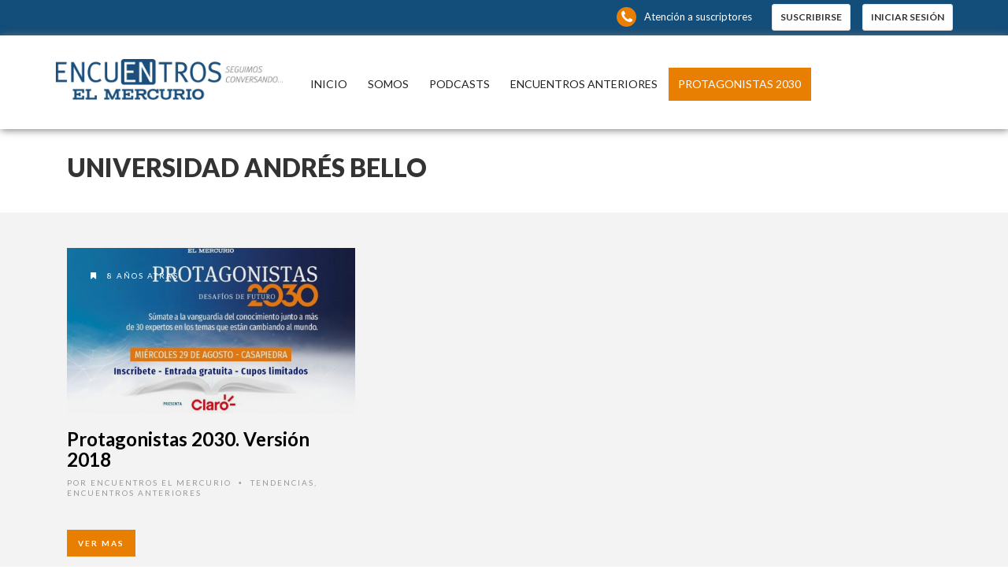

--- FILE ---
content_type: text/html; charset=UTF-8
request_url: https://encuentros.elmercurio.com/tag/universidad-andres-bello/
body_size: 19658
content:
<!DOCTYPE html>
<!--[if IE 7]>
<html class="ie ie7" lang="es-CL" prefix="og: http://ogp.me/ns#">
<![endif]-->
<!--[if IE 8]>
<html class="ie ie8" lang="es-CL" prefix="og: http://ogp.me/ns#">
<![endif]-->
<!--[if !(IE 7) | !(IE 8) ]><!-->
<html lang="es-CL" prefix="og: http://ogp.me/ns#">
<!--<![endif]-->
<head>
	<link rel="shortcut icon" href="https://encuentros.elmercurio.com/wp-content/uploads/2019/03/favicon.png"/>
	<meta charset="UTF-8">
    <meta name="viewport" content="width=device-width, initial-scale=1" />
	<link rel="pingback" href="https://encuentros.elmercurio.com/xmlrpc.php">
	<meta http-equiv='cache-control' content='no-cache'>
	<meta http-equiv='expires' content='0'>
	<meta http-equiv='pragma' content='no-cache'>
	<title>Universidad Andrés Bello Archives - Encuentros El Mercurio</title>
<style type="text/css">
@font-face {
	font-family: 'socialfans';
	src: url('https://encuentros.elmercurio.com/wp-content/plugins/socialfans-counter/assets/font/socialfans.eot?v=4.4');
	src: url('https://encuentros.elmercurio.com/wp-content/plugins/socialfans-counter/assets/font/socialfans.eot?v=4.4#iefix') format('embedded-opentype'),
	url('https://encuentros.elmercurio.com/wp-content/plugins/socialfans-counter/assets/font/socialfans.woff?v=4.4') format('woff'),
	url('https://encuentros.elmercurio.com/wp-content/plugins/socialfans-counter/assets/font/socialfans.ttf?v=4.4') format('truetype'),
	url('https://encuentros.elmercurio.com/wp-content/plugins/socialfans-counter/assets/font/socialfans.svg?v=4.4') format('svg');
	font-weight: normal;
	font-style: normal;
}
</style>
<style type="text/css">
@font-face {
	font-family: 'fontawesome';
	src: url('https://encuentros.elmercurio.com/wp-content/plugins/socialfans-counter/assets/font/fontawesome.eot?v=4.4');
	src: url('https://encuentros.elmercurio.com/wp-content/plugins/socialfans-counter/assets/font/fontawesome.eot?v=4.4#iefix') format('embedded-opentype'),
	url('https://encuentros.elmercurio.com/wp-content/plugins/socialfans-counter/assets/font/fontawesome.woff?v=4.4') format('woff'),
	url('https://encuentros.elmercurio.com/wp-content/plugins/socialfans-counter/assets/font/fontawesome.ttf?v=4.4') format('truetype'),
	url('https://encuentros.elmercurio.com/wp-content/plugins/socialfans-counter/assets/font/fontawesome.svg?v=4.4') format('svg');
	font-weight: normal;
	font-style: normal;
}
</style>

<!-- This site is optimized with the Yoast SEO plugin v9.2 - https://yoast.com/wordpress/plugins/seo/ -->
<link rel="canonical" href="https://encuentros.elmercurio.com/tag/universidad-andres-bello/" />
<meta property="og:locale" content="es_ES" />
<meta property="og:type" content="object" />
<meta property="og:title" content="Universidad Andrés Bello Archives - Encuentros El Mercurio" />
<meta property="og:url" content="https://encuentros.elmercurio.com/tag/universidad-andres-bello/" />
<meta property="og:site_name" content="Encuentros El Mercurio" />
<meta name="twitter:card" content="summary" />
<meta name="twitter:title" content="Universidad Andrés Bello Archives - Encuentros El Mercurio" />
<!-- / Yoast SEO plugin. -->

<link rel='dns-prefetch' href='//fonts.googleapis.com' />
<link rel='dns-prefetch' href='//s.w.org' />
<link rel="alternate" type="application/rss+xml" title="Encuentros El Mercurio &raquo; Feed" href="https://encuentros.elmercurio.com/feed/" />
<link rel="alternate" type="application/rss+xml" title="Encuentros El Mercurio &raquo; Feed de comentarios" href="https://encuentros.elmercurio.com/comments/feed/" />
<link rel="alternate" type="application/rss+xml" title="Encuentros El Mercurio &raquo; Universidad Andrés Bello Feed de etiquetas" href="https://encuentros.elmercurio.com/tag/universidad-andres-bello/feed/" />
		<script type="text/javascript">
			window._wpemojiSettings = {"baseUrl":"https:\/\/s.w.org\/images\/core\/emoji\/11\/72x72\/","ext":".png","svgUrl":"https:\/\/s.w.org\/images\/core\/emoji\/11\/svg\/","svgExt":".svg","source":{"concatemoji":"https:\/\/encuentros.elmercurio.com\/wp-includes\/js\/wp-emoji-release.min.js?ver=4.9.28"}};
			!function(e,a,t){var n,r,o,i=a.createElement("canvas"),p=i.getContext&&i.getContext("2d");function s(e,t){var a=String.fromCharCode;p.clearRect(0,0,i.width,i.height),p.fillText(a.apply(this,e),0,0);e=i.toDataURL();return p.clearRect(0,0,i.width,i.height),p.fillText(a.apply(this,t),0,0),e===i.toDataURL()}function c(e){var t=a.createElement("script");t.src=e,t.defer=t.type="text/javascript",a.getElementsByTagName("head")[0].appendChild(t)}for(o=Array("flag","emoji"),t.supports={everything:!0,everythingExceptFlag:!0},r=0;r<o.length;r++)t.supports[o[r]]=function(e){if(!p||!p.fillText)return!1;switch(p.textBaseline="top",p.font="600 32px Arial",e){case"flag":return s([55356,56826,55356,56819],[55356,56826,8203,55356,56819])?!1:!s([55356,57332,56128,56423,56128,56418,56128,56421,56128,56430,56128,56423,56128,56447],[55356,57332,8203,56128,56423,8203,56128,56418,8203,56128,56421,8203,56128,56430,8203,56128,56423,8203,56128,56447]);case"emoji":return!s([55358,56760,9792,65039],[55358,56760,8203,9792,65039])}return!1}(o[r]),t.supports.everything=t.supports.everything&&t.supports[o[r]],"flag"!==o[r]&&(t.supports.everythingExceptFlag=t.supports.everythingExceptFlag&&t.supports[o[r]]);t.supports.everythingExceptFlag=t.supports.everythingExceptFlag&&!t.supports.flag,t.DOMReady=!1,t.readyCallback=function(){t.DOMReady=!0},t.supports.everything||(n=function(){t.readyCallback()},a.addEventListener?(a.addEventListener("DOMContentLoaded",n,!1),e.addEventListener("load",n,!1)):(e.attachEvent("onload",n),a.attachEvent("onreadystatechange",function(){"complete"===a.readyState&&t.readyCallback()})),(n=t.source||{}).concatemoji?c(n.concatemoji):n.wpemoji&&n.twemoji&&(c(n.twemoji),c(n.wpemoji)))}(window,document,window._wpemojiSettings);
		</script>
		<style type="text/css">
img.wp-smiley,
img.emoji {
	display: inline !important;
	border: none !important;
	box-shadow: none !important;
	height: 1em !important;
	width: 1em !important;
	margin: 0 .07em !important;
	vertical-align: -0.1em !important;
	background: none !important;
	padding: 0 !important;
}
</style>
<link rel='stylesheet' id='arcwp-style-css'  href='https://encuentros.elmercurio.com/wp-content/plugins/arcw-popover-addon//css/arcw-popover.css?ver=0.1.4' type='text/css' media='all' />
<link rel='stylesheet' id='archives-cal-pastel-css'  href='https://encuentros.elmercurio.com/wp-content/plugins/archives-calendar-widget/themes/pastel.css?ver=1.0.12' type='text/css' media='all' />
<link rel='stylesheet' id='contact-form-7-css'  href='https://encuentros.elmercurio.com/wp-content/plugins/contact-form-7/includes/css/styles.css?ver=5.0.5' type='text/css' media='all' />
<link rel='stylesheet' id='flowplayer-css-css'  href='https://encuentros.elmercurio.com/wp-content/plugins/flowplayer6-video-player/lib/skin/skin.css?ver=4.9.28' type='text/css' media='all' />
<link rel='stylesheet' id='ssp-frontend-player-css'  href='https://encuentros.elmercurio.com/wp-content/plugins/seriously-simple-podcasting/assets/css/player.css?ver=1.19.14' type='text/css' media='all' />
<link rel='stylesheet' id='socialfans-widget-style-css'  href='https://encuentros.elmercurio.com/wp-content/plugins/socialfans-counter/assets/css/socialfans-style.css?ver=4.4' type='text/css' media='all' />
<link rel='stylesheet' id='fontawesome-widget-style-css'  href='https://encuentros.elmercurio.com/wp-content/plugins/socialfans-counter/assets/css/font-awesome.min.css?ver=4.4' type='text/css' media='all' />
<link rel='stylesheet' id='font-awesome-css'  href='https://encuentros.elmercurio.com/wp-content/themes/edition/css/font-awesome/css/font-awesome.min.css?ver=4.3.0' type='text/css' media='all' />
<link rel='stylesheet' id='bootstrap-css'  href='https://encuentros.elmercurio.com/wp-content/themes/edition/css/bootstrap.min.css?ver=4.9.28' type='text/css' media='all' />
<link rel='stylesheet' id='theme-styles-css'  href='https://encuentros.elmercurio.com/wp-content/themes/edition/style.css?ver=4.9.28' type='text/css' media='all' />
<style id='theme-styles-inline-css' type='text/css'>
/* Custom CSS */ 
 @import url('https://encuentros.elmercurio.com/wp-content/plugins/grand-media/module/phantom/css/style.css') all;

.ad-section{
    margin-bottom: 25px;
}

.no-margin{
    padding:0;
    margin:0 0 30px;
}

.pagetitleloading .single-slideshow{
    min-width: 100%;
}

.pagertable .bx-wrapper{
    max-width: 100% !important;
}

.bxslider{
    text-shadow: 1px 1px 2px rgba(0, 0, 0, 0.85);
}

.single-slideshow.homeslideshow .bx-wrapper .bx-controls-direction a{
    top: 10px;
    margin-top: 0;
    opacity: 1;
    background-size: 1.2em !important;
}

.bx-wrapper .bx-prev, .single-slideshow .bx-wrapper .bx-prev,
.carousel .bx-wrapper .bx-prev{
    right: 50px;
    left: inherit;
}

.title-slider-box{
    float: left;
    color: #ffffff;
    text-transform: uppercase;
    font-size: 17px;
    margin: 15px;
}

.section.section-full .slidecaption{
    display: block;
    position: absolute;
    left: 30px;
    right: 175px;
    bottom: 135px;
    height: auto;
    padding: 0 !important;
    z-index: 100;
}

.slidecaption a.slidetitlelink{
    margin-right: 0;
     color: #fff;
}

.slidecaption a.slidetitlelink:hover
.slidecaption a.slidetitlelink:active{
   text-decoration: none;
}

.container_exhibitor,
.container_date{
    font-size: 21px;
}

h2.slidetitle{
    font-size: 24px;
    font-weight: 700;
}

a.purchase_link{
    position: absolute;
    right: 30px;
    bottom: 135px;
    background: #004f80;
    color: #fff;
    padding: 10px 0;
    width: 120px;
    text-align: center;
    -webkit-border-radius: 10px;
    -moz-border-radius: 10px;
    border-radius: 10px;
    text-transform: uppercase;
    z-index: 100;
    line-height: 1.2;
}

a.purchase_link:hover{
    text-decoration: none;
}

.pagetitleloading .pagercontainer,
.pagetitleloading .pagercontainer .pagertable,
.bx-wrapper .bx-slider-pager{
    margin: 0;
    padding: 0;
}

.homeslideshow .bx-wrapper ul li{
    margin-right: 0 !important;
}

.pagercontainer{
    background: rgba(0,0,0,.55);
}

.pagetitleloading .pagercontainer .bx-slider-pager a{
    border-width: 1px;
    font-weight: 300;
    min-height: 104px;
}

.pagetitleloading .pagercontainer .bx-slider-pager a.active,
.pagetitleloading .pagercontainer .bx-slider-pager a:hover{
    background: rgba(0,0,0,.5);
    margin: 0;
    border-color: rgba(255, 255, 255, 0.5);
    padding: 10px 20px;
}

.pagercontainer .bx-viewport{
    height: 104px !important;
}

.pagercontainer .bx-has-controls-direction{
    display: none;
}

.wpcf7-form-control wpcf7-submit {
		visibility: hidden;
	}
	
.slidecaption {
    margin-top: 1%;
    overflow: hidden;
}

.single-post .slidecaptionwrap{
    top: 80px;
}

#sitecontainer .slidecaptionwrap .slidecaptioncenter{
    width: 100% !important;
}

.pagetitleloading.background-imaged .pagetitle{
    margin-top: 0;
}

.pagetitle .badge{
    display: none;
}

.edition .tw-button.fuchsia {
    background: #d631bd;
}

.regularcontent p {
    line-height: 1.2em;
}

@media only screen and (max-width: 1500px) {
    
    #sitecontainer .pagetitleloading .homeslideshow .bx-wrapper .bx-viewport img {
        min-width: 780px !important;
    }
}

@media only screen and (max-width: 1199px) {
    
    .section .slidecaption .slidetitle,
    .section .slidecaption h1 {
        font-size: 24px !important;
    }
}

@media (min-width: 992px) {
    
    .col-md-9 {
        width: 100%;
    }

}

@media only screen and (max-width: 991px) {
    
	.section.section-full .slidecaption,
	a.purchase_link{
	    bottom: 25px;
	}
	
	.single-slideshow.homeslideshow .bx-wrapper .bx-controls,
	.single-slideshow.homeslideshow .bx-wrapper .bx-controls-direction{
	    position: static;
	}
	
	.single-slideshow.homeslideshow .bx-wrapper .bx-controls-direction a{
	    background-color: transparent !important;
	}
	
	.single-slideshow.homeslideshow .bx-wrapper .bx-next{
	    left: auto;
	    right: 0;
	}
	
}

@media only screen and (max-width: 480px) {
    
    .title-slider-box{
        margin: 5px;
    }

    .section.section-full .slidecaption{
        right: 20px;
        bottom: 20px;
        left: 20px;
    }
    
    a.purchase_link{
        display: none;
    }
    
    .container_exhibitor,
    .container_date{
        font-size: 15px;
        line-height: 1.3;
    }
    
    .section .slidecaption .slidetitle{
        font-size: 17px !important;
    }
    
}

@media only screen and (max-width: 479px) {
    
    #sitecontainer .pagetitleloading .homeslideshow .bx-wrapper .bx-viewport img{
        margin-left: 0;
    }
    
}

#logo {
    width: 310px !important;
}

.sf-menu li > a {
    font-size: 14px !important;
}

#menufixed .sf-menu {
    margin: 2px 0 1px 0
}

#menufixed .sf-menu li > a {
    font-size: 12px !important;
}

.sf-menu > li:last-of-type > a {
    background: #E97F02;
    color: #fff;
}

.text_social {
    display: flex;
    align-items: flex-start;
    margin-top: 1rem;
}

.text_social .fa {
    margin-right: 1rem;
}

a.more-link {
    border-width: 2px !important;
    border-style: solid !important;
    border-color: #3d6a9c !important;
}

/* Archive Calendar */

.calendar-archives.pastel .month.has-posts a, .calendar-archives.pastel .day.has-posts a {
  background-color: #fff;
}

.calendar-archives.pastel .calendar-navigation {
  background-color: #46699c;
}

.calendar-archives.pastel .month.has-posts a, .calendar-archives.pastel .day.has-posts a {
  background-color: #46699b;
}

.calendar-archives.pastel .month, .calendar-archives.pastel .day {
  background-color: #fff;
  color: #666;
}

.calendar-archives.pastel .calendar-navigation>.menu-container>.arrow-down {
  border-left: 1px solid #fff;
  height: 100%;
}

.calendar-archives.pastel .calendar-navigation>.menu-container:hover,
.calendar-archives.pastel .calendar-navigation>.prev-year:hover, .calendar-archives.pastel .calendar-navigation>.next-year:hover,
.calendar-archives.pastel .month.has-posts a:hover, .calendar-archives.pastel .day.has-posts a:hover,
.calendar-archives.pastel .calendar-navigation>.menu-container li>a.selected:hover {
  background-color: #234d79;
}

.calendar-archives.pastel .calendar-navigation>.menu-container li>a.selected {
  background-color: #46699c;
}

.calendar-archives.pastel .calendar-navigation>.menu-container li>a {
  color: #46699c;
}

.calendar-archives.pastel .day.weekday {
  background-color: #dd841a;
}

.calendar-archives .arcw-popover {
  background: rgba(255, 255, 255, 0.95);
  width: 350px;
  padding: .85rem;
  -webkit-border-radius: 0;
  -moz-border-radius: 0;
  border-radius: 0;
}

.calendar-archives .arcw-popover ul li a {
  color: #fff;
  background: #69b5e7;
  padding: 5px 10px;
  margin-bottom: .85rem
}

.calendar-archives .arcw-popover ul li a:hover {
  background: #234d79;
}

.calendar-archives .arcw-popover ul li:last-child a {
  margin-bottom: 0;
}

.section.section-full .slidecaptionNew h2 {
    max-width: 675px;
    font-size: 4.75rem;
}

.slidecaptioncenter .button-slider-box span {
    padding: 5px 25px;
    background: rgba(232, 128, 1, 0.85);
    border-radius: 0;
}

.eventcontainer .events {
    width: 49%;
    margin-right: 1%;
    margin-bottom: 1%;
}

.mfp-preloader .loading {
    border: none;
}

a.tw-button {
    border-color: transparent !important;
}

.slidecaptioncenter .title-slider-box {
    height: auto;
    margin: 0;
    padding: 0 15px;
    background-color: #03a9f4;
}

.section.section-full .slidecaptionNew h2 {
    max-width: 790px;
}

#sitecontainer .homeslideshow img {
    opacity: .9;
}

.banner_off_random a {
    background: transparent !important;
}

.banner_off_random {
    width: 100%;
}

.single-post #sitecontainer .container {
    margin-top: 4rem;
}

.wp-video {
    margin: 0 auto;
}

.botonera_pram_eem {
    display: flex;
    flex-wrap: wrap;
    margin: 1rem -1rem;
}


.botonera_pram_eem .boton_pram {
    margin: .5rem 1rem;
    font-size: 12px;
    border-radius: 3px;
    transition: background-color .3s;
    display: block;
    cursor: pointer;
    text-transform: uppercase;
    border: 1px solid #e2e2e2;
    line-height: 18px;
    padding: 12px 15px;
    color: #333;
    background-color: transparent;
    font-weight: 700;
    text-decoration: none;
}

.botonera_pram_eem .boton_pram:hover {
    text-decoration: none;
    color: #fff;
}

.botonera_pram_eem .boton_pram.boton_pram__suscripcion {
    color: #fff;
    background-color: #134d7a;
}

.botonera_pram_eem .boton_pram.boton_pram__comprar {
    color: #fff;
    background-color: #d631bd;
}

.botonera_pram_eem .boton_pram.boton_pram__evento {
    color: #fff;
    background-color: #3e699d;
}

.botonera_pram_eem .boton_pram.boton_pram__detalle {
    color: #fff;
    background-color: #E97F02;
}

.eem_slide_caption__detail {
    display: flex; 
    align-items: flex-end;
}

.eem_slide_caption__detail .slidetitlelink {
    width: 70%;
}

.eem_slide_caption__detail .botonera_pram_eem {
    margin: 0;
    width: 30%;
    justify-content: flex-end;
}

.eem_slide_caption__detail .botonera_pram_eem .boton_pram  {
    padding: 10px 25px;
    border-radius: 0;
    border: 2px solid #fff;
    font-size: 12px;
    letter-spacing: 1px;
    -moz-transition: all 0.3s ease 0s;
    -webkit-transition: all 0.3s ease 0s;
    -o-transition: all 0.3s ease 0s;
    transition: all 0.3s ease 0s;
}

.eem_slide_caption__detail .botonera_pram_eem .boton_pram:hover {
    background: #fff !important;
    color: #222 !important;
    text-decoration: none;
    text-shadow: none;
}

.section.section-full .eem_slide_caption.slidecaptionNew {
    width: 98%;
}

#sitecontainer .homeslideshow img {
    z-index: 0;
}

.section .slidecaptionwrap, .single-post .slidecaptionwrap {
    z-index: 1;
}

.botonera_pram_eem__imagecover {
    position: absolute; 
    right: 0; 
    bottom: 0; 
    margin: 1rem 3rem; 
    z-index: 22;    
}


.mobile-device .section.section-full .slidecaptionNew .container_exhibitor {
    display: none;
}

/*
.mobile-device .section.section-full .slidecaptionNew .container_exhibitor_down {
    display: none;
}
*/

.mobile-device .section.section-full .slidecaptionNew h2 {
    font-size: 1.15em !important;
}

.mobile-device .slidecaptioncenter .title-slider-box span {
    font-size: 0.75em;
    margin: 0;
}

.mobile-device .slidecaptioncenter .title-slider-box {
    font-size: 12px;
    padding: 0 5px;
}

.mobile-device .section.section-full .eem_slide_caption.slidecaptionNew {
    width: 95%;
    bottom: 10px !important;
}

.mobile-device .eem_slide_caption__detail {
    flex-direction: column;
}

.mobile-device .eem_slide_caption__detail .botonera_pram_eem {
    width: 100%;
    margin: 1rem 0 0;
}

.mobile-device .eem_slide_caption__detail .slidetitlelink {
     width: 100%;
}

.mobile-device #sitecontainer .pagetitleloading .homeslideshow .bx-wrapper .bx-viewport img {
    width: 100%;
    min-width: 485px !important;
}

.mobile-device #sitecontainer .eventcontainer .events .isobrick-inner img {
    min-width: 580px !important;
}

@media screen and (max-width: 991px) {
    #logo {
        width: 82% !important;
    }
}

@media screen and (max-width: 767px) {
    .eem_slide_caption__detail .botonera_pram_eem .boton_pram {
        font-size: 11px;
        padding: 5px 15px;
        border: 1px solid #fff;
    }
    
    .botonera_pram_eem__imagecover {
        top: 0; 
    }
    
    .grid .grid-item.fullgrid .thumbovertext .title, 
    .grid .grid-item.fullgrid .thumbovertext .title a {
        font-size: 20px;
    }
}

.pagetitle .title {
    max-width: 700px;
}

.generatedcontent .content ol > li:before, 
.generatedcontent .content span ol > li:before {
    color: #555;
    font-size: 18px;
    margin-left: -41px;
    margin-top: -4px;
}

.archive .regularcontent a.more-link {
    color: #fff !important;
    background-color: #E97F02 !important;
    border: none !important;
    border-radius: 0 !important;
}

.archive .tiny-details {
    /*display: none;*/
    min-height: 36px;
    max-height: 36px;
    overflow: hidden;
    margin-bottom: 10px;
}

.archive h2.title {
    min-height: 52px;
    max-height: 52px;
    overflow: hidden;
    margin-bottom: 10px;
    display: -webkit-box;
    -webkit-line-clamp: 2;
    -webkit-box-orient: vertical;
}

@media screen and (max-width: 1199px) {
    .regulargrid .isobrick h2.title {
        line-height: 1.2em;
    }
}

/*
.archive .regularcontent {
    min-height: 150px;
    max-height: 150px;
    overflow: hidden;
}
*/

.archive .regularcontent p > a.more-link { 
    display: none;
}

#sitecontainer .isotopecontainer.isotope img {
    height: 210px !important;
    width: 100%;
}
</style>
<!--[if IE 8]>
<link rel='stylesheet' id='ie8-css'  href='https://encuentros.elmercurio.com/wp-content/themes/edition/css/ie8.css?ver=1.7.3' type='text/css' media='all' />
<![endif]-->
<link rel='stylesheet' id='gmedia-global-frontend-css'  href='https://encuentros.elmercurio.com/wp-content/plugins/grand-media/assets/gmedia.global.front.css?ver=1.12.11' type='text/css' media='all' />
<link rel='stylesheet' id='redux-google-fonts-tw_options-css'  href='https://fonts.googleapis.com/css?family=Lato%3A900%2C700%2C300%2C400&#038;ver=1704301065' type='text/css' media='all' />
<link rel='stylesheet' id='themewich-shortcodes-css'  href='https://encuentros.elmercurio.com/wp-content/plugins/themewich-shortcodes/css/themewich-shortcodes.css?ver=4.9.28' type='text/css' media='all' />
<script>if (document.location.protocol != "https:") {document.location = document.URL.replace(/^http:/i, "https:");}</script><script type='text/javascript' src='https://encuentros.elmercurio.com/wp-includes/js/jquery/jquery.js?ver=1.12.4'></script>
<script type='text/javascript' src='https://encuentros.elmercurio.com/wp-includes/js/jquery/jquery-migrate.min.js?ver=1.4.1'></script>
<script type='text/javascript'>
/* <![CDATA[ */
var ajaxurl = "https:\/\/encuentros.elmercurio.com\/wp-admin\/admin-ajax.php";
/* ]]> */
</script>
<script type='text/javascript' src='https://encuentros.elmercurio.com/wp-content/plugins/arcw-popover-addon//js/arcw-popover.min.js?ver=0.1.4'></script>
<script type='text/javascript' src='https://encuentros.elmercurio.com/wp-content/plugins/archives-calendar-widget/admin/js/jquery.arcw-init.js?ver=1.0.12'></script>
<script type='text/javascript' src='https://encuentros.elmercurio.com/wp-content/plugins/flowplayer6-video-player/lib/flowplayer.min.js?ver=4.9.28'></script>
<script type='text/javascript' src='https://encuentros.elmercurio.com/wp-content/plugins/themewich-shortcodes/js/modernizr.min.js?ver=2.8.2'></script>
<script type='text/javascript' src='https://encuentros.elmercurio.com/wp-content/themes/edition/js/fixto.min.js?ver=0.3.0'></script>
<script type='text/javascript' src='https://encuentros.elmercurio.com/wp-content/themes/edition/js/respond.min.js?ver=1.4.2'></script>
<script type='text/javascript'>
/* <![CDATA[ */
var GmediaGallery = {"ajaxurl":"https:\/\/encuentros.elmercurio.com\/wp-admin\/admin-ajax.php","nonce":"492149f3b8","upload_dirurl":"https:\/\/encuentros.elmercurio.com\/wp-content\/grand-media","plugin_dirurl":"https:\/\/encuentros.elmercurio.com\/wp-content\/grand-media","license":"","license2":"","google_api_key":""};
/* ]]> */
</script>
<script type='text/javascript' src='https://encuentros.elmercurio.com/wp-content/plugins/grand-media/assets/gmedia.global.front.js?ver=1.13.0'></script>
<link rel='https://api.w.org/' href='https://encuentros.elmercurio.com/wp-json/' />
<link rel="EditURI" type="application/rsd+xml" title="RSD" href="https://encuentros.elmercurio.com/xmlrpc.php?rsd" />
<link rel="wlwmanifest" type="application/wlwmanifest+xml" href="https://encuentros.elmercurio.com/wp-includes/wlwmanifest.xml" /> 
<meta name="generator" content="WordPress 4.9.28" />
<meta name="generator" content="Seriously Simple Podcasting 1.19.14" />
<!-- This content is generated with the Flowplayer Video Player plugin --><script>flowplayer.conf.embed = false;flowplayer.conf.keyboard = false;</script><!-- Flowplayer Video Player plugin -->
<link rel="alternate" type="application/rss+xml" title="Podcast RSS feed" href="https://encuentros.elmercurio.com/feed/podcast" />

<script>if (document.location.protocol != "https:") {document.location = document.URL.replace(/^http:/i, "https:");}</script>
<!-- <meta name='GmediaGallery' version='1.14.0/1.8.0' license='' /> -->

      <!--Customizer CSS-->
      <style type="text/css">
                      .badge a,
        .widget .tagcloud a,
        .woocommerce span.onsale,
        .badgesliver.highlight, .sharing a .sharecircle,
        .tabswrap ul.tabs li a.active, .tabswrap ul.tabs li a:hover,
        .woocommerce div.product .woocommerce-tabs ul.tabs li.active,
        .breakdown .line,
        .woocommerce #respond input#submit.alt,
        .woocommerce a.button.alt,
        .woocommerce button.button.alt,
        .woocommerce input.button.alt { background:#3d6a9c; }           .pagetitleloading .pagercontainer #bx-pager a.active,
        .pagetitleloading .pagercontainer #bx-pager a:hover,
        a.more-link, .regular-posts a.more-link, .woocommerce a.button,
        .woocommerce #respond input#submit.alt, .woocommerce a.button.alt,
        .woocommerce #respond input#submit, .woocommerce input.button,
        .woocommerce button.button.alt, .woocommerce input.button.alt,
        .pie, .c100 .bar, .c100.p51 .fill, .c100.p52 .fill,
        .c100.p53 .fill, .c100.p54 .fill, .c100.p55 .fill,
        .c100.p56 .fill, .c100.p57 .fill, .c100.p58 .fill,
        .c100.p59 .fill, .c100.p60 .fill, .c100.p61 .fill,
        .c100.p62 .fill, .c100.p63 .fill, .c100.p64 .fill,
        .c100.p65 .fill, .c100.p66 .fill, .c100.p67 .fill,
        .c100.p68 .fill, .c100.p69 .fill, .c100.p70 .fill,
        .c100.p71 .fill, .c100.p72 .fill, .c100.p73 .fill,
        .c100.p74 .fill, .c100.p75 .fill, .c100.p76 .fill,
        .c100.p77 .fill, .c100.p78 .fill, .c100.p79 .fill,
        .c100.p80 .fill, .c100.p81 .fill, .c100.p82 .fill,
        .c100.p83 .fill, .c100.p84 .fill, .c100.p85 .fill,
        .c100.p86 .fill, .c100.p87 .fill, .c100.p88 .fill,
        .c100.p89 .fill, .c100.p90 .fill, .c100.p91 .fill,
        .c100.p92 .fill, .c100.p93 .fill, .c100.p94 .fill,
        .c100.p95 .fill, .c100.p96 .fill, .c100.p97 .fill,
        .c100.p98 .fill, .c100.p99 .fill, .c100.p100 .fill,
        .tw-button, a.tw-button, .tw-postshortcode a.more-link { border-color:#3d6a9c; }           a, a:hover, #share-box span, .thumbintro span a,
        .c100:hover > span, a.more-link,
        span.highlight,
        .score,
        .button,
        .tw-button,
        a.tw-button,
        a.button,
        a.more-link,
        .woocommerce a.button,
        .woocommerce ul.products li.product .price,
        .woocommerce .woocommerce-product-rating .star-rating,
        .woocommerce #respond input#submit, .woocommerce input.button,
        #submit,
        .tw-postshortcode a.more-link,
        input[type=submit],
        .single .authorinfo.not-full a:hover,
        .tw-button, a.tw-button, .tw-postshortcode a.more-link { color:#3d6a9c; }           .tabswrap ul.tabs a:hover, a.more-link:hover,
        .regular-posts a.more-link:hover,.button:hover,
        .tw-button:hover,
        a.tw-button:hover,
        a.button:hover,
        a.more-link:hover,
        .woocommerce a.button:hover,
        .woocommerce #respond input#submit:hover, .woocommerce input.button:hover,
        #submit:hover,
        .tw-postshortcode a.more-link:hover,
        input[type=submit]:hover,
        .button:active,
        .tw-button:active,
        a.tw-button:active,
        a.button:active,
        a.more-link:active,
        #submit:active,
        .tw-postshortcode a.more-link:active,
        input[type=submit]:active { background:#3d6a9c; }           .pagetitleloading .pagercontainer .bx-slider-pager a.active,
        .pagetitleloading .pagercontainer .bx-slider-pager a:hover,
        .button,
        .tw-button,
        a.tw-button,
        a.button,
        a.more-link,
        #submit,
        .tw-postshortcode a.more-link,
        input[type=submit],
        .top-nav.altnav #menu > ul > li > a:hover,
        .top-nav.altnav #menu > ul > li.sfHover > a,
        .top-nav.altnav #menu > ul > li.current_page_item > a { border-color:#3d6a9c; }           .badge a:before, .badgesliver.highlight:before { border-right-color:#3d6a9c; }           .badge a:after, .badgesliver.highlight:after { border-left-color:#3d6a9c; }           *::selection { background:#3d6a9c; }           .badge a.category-47,
          .highlight_category_47 a.more-link:hover,
          .highlight_category_47 .tagcloud.badge a,
          .highlight_category_47 .widget .tagcloud a,
          .highlight_category_47 .sharing a.post-share .sharecircle,
          .highlight_category_47 input[type=submit]:hover,
          .highlight_category_47 #submit:hover,
          .highlight_category_47 .breakdown .line,
          .highlight_category_47 .ie8 .c100,
          .highlight_category_47 .ie8 .section .c100,
          .highlight_category_47 .ie8 .section .inner-content .c100 { background:#c7ce00; }.highlight_category_47 .postcontent p a,
          .tiny-details a.category-47:hover,
          .highlight_category_47 .commentwrapper p a,
          .highlight_category_47 .singlecomment a:hover,
          .highlight_category_47 #respond a:hover,
          .highlight_category_47 .postcontent p a:hover,
          .highlight_category_47 #share-box span,
          .highlight_category_47 .breakdown .c100:hover > span,
          .highlight_category_47 .reviewtop .c100:hover > span,
          .highlight_category_47 .score,
          .highlight_category_47 .tw-button,
          .highlight_category_47 a.tw-button,
          .highlight_category_47 a.button,
          .highlight_category_47 a:hover,
          .highlight_category_47 a.more-link,
          .highlight_category_47 #submit,
          .highlight_category_47 .tw-postshortcode a.more-link,
          .highlight_category_47 input[type=submit],
          .highlight_category_47 .authorinfo.not-full a:hover { color:#c7ce00; }.highlight_category_47 .pie,
          .highlight_category_47 .c100 .bar,
          .highlight_category_47 .c100 .fill,
          .highlight_category_47 a.more-link,
          .highlight_category_47 #submit,
          .highlight_category_47 input[type=submit],
          .pagetitleloading .pagercontainer .bx-slider-pager .highlight_category_47 a.active,
          .pagetitleloading .pagercontainer .bx-slider-pager .highlight_category_47 a:hover { border-color:#c7ce00; }.badge a.category-47:after,
          .single .highlight_category_47 .tagcloud.badge a:after { border-left-color:#c7ce00; }.badge a.category-47:before,
          .single .highlight_category_47 .tagcloud.badge a:before { border-right-color:#c7ce00; }.badge a.category-136,
          .highlight_category_136 a.more-link:hover,
          .highlight_category_136 .tagcloud.badge a,
          .highlight_category_136 .widget .tagcloud a,
          .highlight_category_136 .sharing a.post-share .sharecircle,
          .highlight_category_136 input[type=submit]:hover,
          .highlight_category_136 #submit:hover,
          .highlight_category_136 .breakdown .line,
          .highlight_category_136 .ie8 .c100,
          .highlight_category_136 .ie8 .section .c100,
          .highlight_category_136 .ie8 .section .inner-content .c100 { background:#dd9933; }.highlight_category_136 .postcontent p a,
          .tiny-details a.category-136:hover,
          .highlight_category_136 .commentwrapper p a,
          .highlight_category_136 .singlecomment a:hover,
          .highlight_category_136 #respond a:hover,
          .highlight_category_136 .postcontent p a:hover,
          .highlight_category_136 #share-box span,
          .highlight_category_136 .breakdown .c100:hover > span,
          .highlight_category_136 .reviewtop .c100:hover > span,
          .highlight_category_136 .score,
          .highlight_category_136 .tw-button,
          .highlight_category_136 a.tw-button,
          .highlight_category_136 a.button,
          .highlight_category_136 a:hover,
          .highlight_category_136 a.more-link,
          .highlight_category_136 #submit,
          .highlight_category_136 .tw-postshortcode a.more-link,
          .highlight_category_136 input[type=submit],
          .highlight_category_136 .authorinfo.not-full a:hover { color:#dd9933; }.highlight_category_136 .pie,
          .highlight_category_136 .c100 .bar,
          .highlight_category_136 .c100 .fill,
          .highlight_category_136 a.more-link,
          .highlight_category_136 #submit,
          .highlight_category_136 input[type=submit],
          .pagetitleloading .pagercontainer .bx-slider-pager .highlight_category_136 a.active,
          .pagetitleloading .pagercontainer .bx-slider-pager .highlight_category_136 a:hover { border-color:#dd9933; }.badge a.category-136:after,
          .single .highlight_category_136 .tagcloud.badge a:after { border-left-color:#dd9933; }.badge a.category-136:before,
          .single .highlight_category_136 .tagcloud.badge a:before { border-right-color:#dd9933; }.badge a.category-137,
          .highlight_category_137 a.more-link:hover,
          .highlight_category_137 .tagcloud.badge a,
          .highlight_category_137 .widget .tagcloud a,
          .highlight_category_137 .sharing a.post-share .sharecircle,
          .highlight_category_137 input[type=submit]:hover,
          .highlight_category_137 #submit:hover,
          .highlight_category_137 .breakdown .line,
          .highlight_category_137 .ie8 .c100,
          .highlight_category_137 .ie8 .section .c100,
          .highlight_category_137 .ie8 .section .inner-content .c100 { background:#e56300; }.highlight_category_137 .postcontent p a,
          .tiny-details a.category-137:hover,
          .highlight_category_137 .commentwrapper p a,
          .highlight_category_137 .singlecomment a:hover,
          .highlight_category_137 #respond a:hover,
          .highlight_category_137 .postcontent p a:hover,
          .highlight_category_137 #share-box span,
          .highlight_category_137 .breakdown .c100:hover > span,
          .highlight_category_137 .reviewtop .c100:hover > span,
          .highlight_category_137 .score,
          .highlight_category_137 .tw-button,
          .highlight_category_137 a.tw-button,
          .highlight_category_137 a.button,
          .highlight_category_137 a:hover,
          .highlight_category_137 a.more-link,
          .highlight_category_137 #submit,
          .highlight_category_137 .tw-postshortcode a.more-link,
          .highlight_category_137 input[type=submit],
          .highlight_category_137 .authorinfo.not-full a:hover { color:#e56300; }.highlight_category_137 .pie,
          .highlight_category_137 .c100 .bar,
          .highlight_category_137 .c100 .fill,
          .highlight_category_137 a.more-link,
          .highlight_category_137 #submit,
          .highlight_category_137 input[type=submit],
          .pagetitleloading .pagercontainer .bx-slider-pager .highlight_category_137 a.active,
          .pagetitleloading .pagercontainer .bx-slider-pager .highlight_category_137 a:hover { border-color:#e56300; }.badge a.category-137:after,
          .single .highlight_category_137 .tagcloud.badge a:after { border-left-color:#e56300; }.badge a.category-137:before,
          .single .highlight_category_137 .tagcloud.badge a:before { border-right-color:#e56300; }.badge a.category-44,
          .highlight_category_44 a.more-link:hover,
          .highlight_category_44 .tagcloud.badge a,
          .highlight_category_44 .widget .tagcloud a,
          .highlight_category_44 .sharing a.post-share .sharecircle,
          .highlight_category_44 input[type=submit]:hover,
          .highlight_category_44 #submit:hover,
          .highlight_category_44 .breakdown .line,
          .highlight_category_44 .ie8 .c100,
          .highlight_category_44 .ie8 .section .c100,
          .highlight_category_44 .ie8 .section .inner-content .c100 { background:#0dc1e5; }.highlight_category_44 .postcontent p a,
          .tiny-details a.category-44:hover,
          .highlight_category_44 .commentwrapper p a,
          .highlight_category_44 .singlecomment a:hover,
          .highlight_category_44 #respond a:hover,
          .highlight_category_44 .postcontent p a:hover,
          .highlight_category_44 #share-box span,
          .highlight_category_44 .breakdown .c100:hover > span,
          .highlight_category_44 .reviewtop .c100:hover > span,
          .highlight_category_44 .score,
          .highlight_category_44 .tw-button,
          .highlight_category_44 a.tw-button,
          .highlight_category_44 a.button,
          .highlight_category_44 a:hover,
          .highlight_category_44 a.more-link,
          .highlight_category_44 #submit,
          .highlight_category_44 .tw-postshortcode a.more-link,
          .highlight_category_44 input[type=submit],
          .highlight_category_44 .authorinfo.not-full a:hover { color:#0dc1e5; }.highlight_category_44 .pie,
          .highlight_category_44 .c100 .bar,
          .highlight_category_44 .c100 .fill,
          .highlight_category_44 a.more-link,
          .highlight_category_44 #submit,
          .highlight_category_44 input[type=submit],
          .pagetitleloading .pagercontainer .bx-slider-pager .highlight_category_44 a.active,
          .pagetitleloading .pagercontainer .bx-slider-pager .highlight_category_44 a:hover { border-color:#0dc1e5; }.badge a.category-44:after,
          .single .highlight_category_44 .tagcloud.badge a:after { border-left-color:#0dc1e5; }.badge a.category-44:before,
          .single .highlight_category_44 .tagcloud.badge a:before { border-right-color:#0dc1e5; }.badge a.category-28,
          .highlight_category_28 a.more-link:hover,
          .highlight_category_28 .tagcloud.badge a,
          .highlight_category_28 .widget .tagcloud a,
          .highlight_category_28 .sharing a.post-share .sharecircle,
          .highlight_category_28 input[type=submit]:hover,
          .highlight_category_28 #submit:hover,
          .highlight_category_28 .breakdown .line,
          .highlight_category_28 .ie8 .c100,
          .highlight_category_28 .ie8 .section .c100,
          .highlight_category_28 .ie8 .section .inner-content .c100 { background:#00ad1f; }.highlight_category_28 .postcontent p a,
          .tiny-details a.category-28:hover,
          .highlight_category_28 .commentwrapper p a,
          .highlight_category_28 .singlecomment a:hover,
          .highlight_category_28 #respond a:hover,
          .highlight_category_28 .postcontent p a:hover,
          .highlight_category_28 #share-box span,
          .highlight_category_28 .breakdown .c100:hover > span,
          .highlight_category_28 .reviewtop .c100:hover > span,
          .highlight_category_28 .score,
          .highlight_category_28 .tw-button,
          .highlight_category_28 a.tw-button,
          .highlight_category_28 a.button,
          .highlight_category_28 a:hover,
          .highlight_category_28 a.more-link,
          .highlight_category_28 #submit,
          .highlight_category_28 .tw-postshortcode a.more-link,
          .highlight_category_28 input[type=submit],
          .highlight_category_28 .authorinfo.not-full a:hover { color:#00ad1f; }.highlight_category_28 .pie,
          .highlight_category_28 .c100 .bar,
          .highlight_category_28 .c100 .fill,
          .highlight_category_28 a.more-link,
          .highlight_category_28 #submit,
          .highlight_category_28 input[type=submit],
          .pagetitleloading .pagercontainer .bx-slider-pager .highlight_category_28 a.active,
          .pagetitleloading .pagercontainer .bx-slider-pager .highlight_category_28 a:hover { border-color:#00ad1f; }.badge a.category-28:after,
          .single .highlight_category_28 .tagcloud.badge a:after { border-left-color:#00ad1f; }.badge a.category-28:before,
          .single .highlight_category_28 .tagcloud.badge a:before { border-right-color:#00ad1f; }.badge a.category-38,
          .highlight_category_38 a.more-link:hover,
          .highlight_category_38 .tagcloud.badge a,
          .highlight_category_38 .widget .tagcloud a,
          .highlight_category_38 .sharing a.post-share .sharecircle,
          .highlight_category_38 input[type=submit]:hover,
          .highlight_category_38 #submit:hover,
          .highlight_category_38 .breakdown .line,
          .highlight_category_38 .ie8 .c100,
          .highlight_category_38 .ie8 .section .c100,
          .highlight_category_38 .ie8 .section .inner-content .c100 { background:#d631bd; }.highlight_category_38 .postcontent p a,
          .tiny-details a.category-38:hover,
          .highlight_category_38 .commentwrapper p a,
          .highlight_category_38 .singlecomment a:hover,
          .highlight_category_38 #respond a:hover,
          .highlight_category_38 .postcontent p a:hover,
          .highlight_category_38 #share-box span,
          .highlight_category_38 .breakdown .c100:hover > span,
          .highlight_category_38 .reviewtop .c100:hover > span,
          .highlight_category_38 .score,
          .highlight_category_38 .tw-button,
          .highlight_category_38 a.tw-button,
          .highlight_category_38 a.button,
          .highlight_category_38 a:hover,
          .highlight_category_38 a.more-link,
          .highlight_category_38 #submit,
          .highlight_category_38 .tw-postshortcode a.more-link,
          .highlight_category_38 input[type=submit],
          .highlight_category_38 .authorinfo.not-full a:hover { color:#d631bd; }.highlight_category_38 .pie,
          .highlight_category_38 .c100 .bar,
          .highlight_category_38 .c100 .fill,
          .highlight_category_38 a.more-link,
          .highlight_category_38 #submit,
          .highlight_category_38 input[type=submit],
          .pagetitleloading .pagercontainer .bx-slider-pager .highlight_category_38 a.active,
          .pagetitleloading .pagercontainer .bx-slider-pager .highlight_category_38 a:hover { border-color:#d631bd; }.badge a.category-38:after,
          .single .highlight_category_38 .tagcloud.badge a:after { border-left-color:#d631bd; }.badge a.category-38:before,
          .single .highlight_category_38 .tagcloud.badge a:before { border-right-color:#d631bd; }.badge a.category-35,
          .highlight_category_35 a.more-link:hover,
          .highlight_category_35 .tagcloud.badge a,
          .highlight_category_35 .widget .tagcloud a,
          .highlight_category_35 .sharing a.post-share .sharecircle,
          .highlight_category_35 input[type=submit]:hover,
          .highlight_category_35 #submit:hover,
          .highlight_category_35 .breakdown .line,
          .highlight_category_35 .ie8 .c100,
          .highlight_category_35 .ie8 .section .c100,
          .highlight_category_35 .ie8 .section .inner-content .c100 { background:#006b99; }.highlight_category_35 .postcontent p a,
          .tiny-details a.category-35:hover,
          .highlight_category_35 .commentwrapper p a,
          .highlight_category_35 .singlecomment a:hover,
          .highlight_category_35 #respond a:hover,
          .highlight_category_35 .postcontent p a:hover,
          .highlight_category_35 #share-box span,
          .highlight_category_35 .breakdown .c100:hover > span,
          .highlight_category_35 .reviewtop .c100:hover > span,
          .highlight_category_35 .score,
          .highlight_category_35 .tw-button,
          .highlight_category_35 a.tw-button,
          .highlight_category_35 a.button,
          .highlight_category_35 a:hover,
          .highlight_category_35 a.more-link,
          .highlight_category_35 #submit,
          .highlight_category_35 .tw-postshortcode a.more-link,
          .highlight_category_35 input[type=submit],
          .highlight_category_35 .authorinfo.not-full a:hover { color:#006b99; }.highlight_category_35 .pie,
          .highlight_category_35 .c100 .bar,
          .highlight_category_35 .c100 .fill,
          .highlight_category_35 a.more-link,
          .highlight_category_35 #submit,
          .highlight_category_35 input[type=submit],
          .pagetitleloading .pagercontainer .bx-slider-pager .highlight_category_35 a.active,
          .pagetitleloading .pagercontainer .bx-slider-pager .highlight_category_35 a:hover { border-color:#006b99; }.badge a.category-35:after,
          .single .highlight_category_35 .tagcloud.badge a:after { border-left-color:#006b99; }.badge a.category-35:before,
          .single .highlight_category_35 .tagcloud.badge a:before { border-right-color:#006b99; }.badge a.category-135,
          .highlight_category_135 a.more-link:hover,
          .highlight_category_135 .tagcloud.badge a,
          .highlight_category_135 .widget .tagcloud a,
          .highlight_category_135 .sharing a.post-share .sharecircle,
          .highlight_category_135 input[type=submit]:hover,
          .highlight_category_135 #submit:hover,
          .highlight_category_135 .breakdown .line,
          .highlight_category_135 .ie8 .c100,
          .highlight_category_135 .ie8 .section .c100,
          .highlight_category_135 .ie8 .section .inner-content .c100 { background:#6d6d6d; }.highlight_category_135 .postcontent p a,
          .tiny-details a.category-135:hover,
          .highlight_category_135 .commentwrapper p a,
          .highlight_category_135 .singlecomment a:hover,
          .highlight_category_135 #respond a:hover,
          .highlight_category_135 .postcontent p a:hover,
          .highlight_category_135 #share-box span,
          .highlight_category_135 .breakdown .c100:hover > span,
          .highlight_category_135 .reviewtop .c100:hover > span,
          .highlight_category_135 .score,
          .highlight_category_135 .tw-button,
          .highlight_category_135 a.tw-button,
          .highlight_category_135 a.button,
          .highlight_category_135 a:hover,
          .highlight_category_135 a.more-link,
          .highlight_category_135 #submit,
          .highlight_category_135 .tw-postshortcode a.more-link,
          .highlight_category_135 input[type=submit],
          .highlight_category_135 .authorinfo.not-full a:hover { color:#6d6d6d; }.highlight_category_135 .pie,
          .highlight_category_135 .c100 .bar,
          .highlight_category_135 .c100 .fill,
          .highlight_category_135 a.more-link,
          .highlight_category_135 #submit,
          .highlight_category_135 input[type=submit],
          .pagetitleloading .pagercontainer .bx-slider-pager .highlight_category_135 a.active,
          .pagetitleloading .pagercontainer .bx-slider-pager .highlight_category_135 a:hover { border-color:#6d6d6d; }.badge a.category-135:after,
          .single .highlight_category_135 .tagcloud.badge a:after { border-left-color:#6d6d6d; }.badge a.category-135:before,
          .single .highlight_category_135 .tagcloud.badge a:before { border-right-color:#6d6d6d; }.badge a.category-133,
          .highlight_category_133 a.more-link:hover,
          .highlight_category_133 .tagcloud.badge a,
          .highlight_category_133 .widget .tagcloud a,
          .highlight_category_133 .sharing a.post-share .sharecircle,
          .highlight_category_133 input[type=submit]:hover,
          .highlight_category_133 #submit:hover,
          .highlight_category_133 .breakdown .line,
          .highlight_category_133 .ie8 .c100,
          .highlight_category_133 .ie8 .section .c100,
          .highlight_category_133 .ie8 .section .inner-content .c100 { background:#7c16e2; }.highlight_category_133 .postcontent p a,
          .tiny-details a.category-133:hover,
          .highlight_category_133 .commentwrapper p a,
          .highlight_category_133 .singlecomment a:hover,
          .highlight_category_133 #respond a:hover,
          .highlight_category_133 .postcontent p a:hover,
          .highlight_category_133 #share-box span,
          .highlight_category_133 .breakdown .c100:hover > span,
          .highlight_category_133 .reviewtop .c100:hover > span,
          .highlight_category_133 .score,
          .highlight_category_133 .tw-button,
          .highlight_category_133 a.tw-button,
          .highlight_category_133 a.button,
          .highlight_category_133 a:hover,
          .highlight_category_133 a.more-link,
          .highlight_category_133 #submit,
          .highlight_category_133 .tw-postshortcode a.more-link,
          .highlight_category_133 input[type=submit],
          .highlight_category_133 .authorinfo.not-full a:hover { color:#7c16e2; }.highlight_category_133 .pie,
          .highlight_category_133 .c100 .bar,
          .highlight_category_133 .c100 .fill,
          .highlight_category_133 a.more-link,
          .highlight_category_133 #submit,
          .highlight_category_133 input[type=submit],
          .pagetitleloading .pagercontainer .bx-slider-pager .highlight_category_133 a.active,
          .pagetitleloading .pagercontainer .bx-slider-pager .highlight_category_133 a:hover { border-color:#7c16e2; }.badge a.category-133:after,
          .single .highlight_category_133 .tagcloud.badge a:after { border-left-color:#7c16e2; }.badge a.category-133:before,
          .single .highlight_category_133 .tagcloud.badge a:before { border-right-color:#7c16e2; }.badge a.category-557,
          .highlight_category_557 a.more-link:hover,
          .highlight_category_557 .tagcloud.badge a,
          .highlight_category_557 .widget .tagcloud a,
          .highlight_category_557 .sharing a.post-share .sharecircle,
          .highlight_category_557 input[type=submit]:hover,
          .highlight_category_557 #submit:hover,
          .highlight_category_557 .breakdown .line,
          .highlight_category_557 .ie8 .c100,
          .highlight_category_557 .ie8 .section .c100,
          .highlight_category_557 .ie8 .section .inner-content .c100 { background:#025ed6; }.highlight_category_557 .postcontent p a,
          .tiny-details a.category-557:hover,
          .highlight_category_557 .commentwrapper p a,
          .highlight_category_557 .singlecomment a:hover,
          .highlight_category_557 #respond a:hover,
          .highlight_category_557 .postcontent p a:hover,
          .highlight_category_557 #share-box span,
          .highlight_category_557 .breakdown .c100:hover > span,
          .highlight_category_557 .reviewtop .c100:hover > span,
          .highlight_category_557 .score,
          .highlight_category_557 .tw-button,
          .highlight_category_557 a.tw-button,
          .highlight_category_557 a.button,
          .highlight_category_557 a:hover,
          .highlight_category_557 a.more-link,
          .highlight_category_557 #submit,
          .highlight_category_557 .tw-postshortcode a.more-link,
          .highlight_category_557 input[type=submit],
          .highlight_category_557 .authorinfo.not-full a:hover { color:#025ed6; }.highlight_category_557 .pie,
          .highlight_category_557 .c100 .bar,
          .highlight_category_557 .c100 .fill,
          .highlight_category_557 a.more-link,
          .highlight_category_557 #submit,
          .highlight_category_557 input[type=submit],
          .pagetitleloading .pagercontainer .bx-slider-pager .highlight_category_557 a.active,
          .pagetitleloading .pagercontainer .bx-slider-pager .highlight_category_557 a:hover { border-color:#025ed6; }.badge a.category-557:after,
          .single .highlight_category_557 .tagcloud.badge a:after { border-left-color:#025ed6; }.badge a.category-557:before,
          .single .highlight_category_557 .tagcloud.badge a:before { border-right-color:#025ed6; }      </style>
      <!--Customizer CSS-->

      		<style type="text/css" id="wp-custom-css">
			#htmlComentario {
	margin: 0 !important;
}

.single .afterpost-items {
	float: left;
}		</style>
	<style type="text/css" title="dynamic-css" class="options-output">#logo, .top-ad, .regular-nav #menu, .regular-nav .searchnav{padding-top:25px;padding-bottom:25px;}.section .slidecaption .slidetitle,
                              .section .slidecaption h1,
                              .single-post .pagetitle .title,
                              #share-box h4{font-family:Lato;text-transform:none;font-weight:900;font-style:normal;font-size:44px;}.grid .thumbovertext .title,
                       .carousel .carouselpost .thumbovertext .title,
                       .full-image-section .fullsection .title,
                       .single .no-full-image h1.title{font-family:Lato;text-transform:none;font-weight:900;font-style:normal;font-size:36px;}.regulargrid .title,
                        .carousel.half-carousel .carouselpost .thumbovertext .title,
                        .halfgrid .thumbovertext .title,
                       .related .thumbovertext .title{font-family:Lato;text-transform:none;font-weight:700;font-style:normal;font-size:24px;}.pagetitle .title,
                       #logo a,
                        .woocommerce-page .page-title,
                        .woocommerce div.product .product_title,
                       .full-post .full-image-section .fullsection .title{font-family:Lato;text-transform:uppercase;font-weight:900;font-style:normal;font-size:32px;}.pagertitle, .full-taxonomy .fullsection .subtitle, .pagetitle .subheadline{font-family:Lato;font-weight:300;font-style:normal;}.section-title span,
		        .woocommerce .entry-content h2,
		        .woocommerce-cart h2,
		        .woocommerce .related.products h2,
		        .woocommerce-checkout h2,
		        .widget h3.widget-title,
		        .widget h2.widget-title,
		        .widget h4.widget-title{font-family:Lato;text-transform:uppercase;letter-spacing:1px;font-weight:400;font-style:normal;}.sf-menu li > a{font-family:Lato;text-transform:uppercase;letter-spacing:0px;font-weight:normal;font-style:normal;font-size:15px;}.tiny-details, .badge, .badge a, .thumboverdate,
		        .badgesliver, .sharing a .sharetitle, a.button.outline,
		        .woocommerce a.button, .woocommerce div.product form.cart .button,
		        .woocommerce button, .woocommerce button.button,
		        .woocommerce .added_to_cart.wc-forward,
		        .woocommerce #respond input#submit, .woocommerce input.button,
		        a.more-link, .tagcloud.badge h5,
		        a.post-edit-link, .tabswrap ul.tabs li a,
		        ul.sf-menu li.megamenu .menu-item-type-custom > a,
		        ul.sf-menu li.megamenu .menu-item-type-custom .menu-item-type-custom > a,
		        .breaking, .breaking-title, .divider span, cite,
		        #breadcrumbs li, .woocommerce .woocommerce-breadcrumb{font-family:Lato;text-transform:uppercase;letter-spacing:2px;font-weight:400;font-style:normal;font-size:10px;}h1, .postcontent.no-review > p:first-child:first-letter{font-family:Lato;font-weight:300;font-style:normal;font-size:58px;}h2, blockquote, blockquote p{font-family:Lato;font-weight:300;font-style:normal;font-size:28px;}h3, .woocommerce ul.products li.product h3, .woocommerce h3 label{font-family:Lato;font-weight:400;font-style:normal;font-size:22px;}h4, h5, h6{font-family:Lato;font-weight:700;font-style:normal;}p, ul, ol, body, h4.review-title{font-family:Lato;font-weight:400;font-style:normal;font-size:16px;}</style><!-- publicidad -->
<script src="/wp-content/themes/edition/functions/js/jquery.lazy.min.js"></script>
<script src="/wp-content/themes/edition/functions/js/jquery.lazy.plugins.min.js"></script>

<script type='text/javascript'><!--// <![CDATA[
var OA_zones = {
'DETALLE_FULLPAGE'   	: '431',
'DETALLE_ROBAPAGINA_1'  : '432',
'DETALLE_ROBAPAGINA_2'  : '433',
'PORTADA_PUSH'			: '427',
'PORTADA_FULLPAGE'   	: '428',
'PORTADA_ROBAPAGINA_1'  : '429',
'PORTADA_ROBAPAGINA_2'  : '430',
}
// ]]> -->
</script>

<script type='text/javascript'><!--// <![CDATA[
/*
var zn = [];
var dm = [];
var pl = [];
var az = true;
function randomString(length, chars) {
    var result = '';
    for (var i = length; i > 0; --i) result += chars[Math.round(Math.random() * (chars.length - 1))];
    return result;
}
var rString = randomString(10, '0123456789abcdefghijklmnopqrstuvwxyz');
var qString = randomString(5, 'abcdefghijklmnopqrstuvwxyz') + "=" + randomString(2, '0123456789');
*/
// ]]> -->
</script>

<script type='text/javascript'>

    if (typeof(OA_zones) != 'undefined') {
        var OA_zoneids = '';
        for (var zonename in OA_zones) OA_zoneids += escape(zonename+'=' + OA_zones[zonename] + "|");
        OA_zoneids += '&amp;nz=5';
    } else {
        var OA_zoneids = escape('');
    }

    if (typeof(OA_source) == 'undefined') { OA_source = ''; }
    var OA_p=location.protocol=='https:'?'https://rvv.emol.com/www/noticias/scn.php':'http://rvv.emol.com/www/noticias/scn.php';
    var OA_r=Math.floor(Math.random()*99999999);
    OA_output = new Array();

    var OA_spc="<"+"script type='text/javascript' ";
    OA_spc+="src='"+OA_p+"?zones="+OA_zoneids;
    OA_spc+="&amp;source="+escape(OA_source)+"&amp;r="+OA_r;
    OA_spc+="&amp;blockcampaign=1";
    OA_spc+=(document.charset ? '&amp;charset='+document.charset : (document.characterSet ? '&amp;charset='+document.characterSet : ''));

    if (window.location) OA_spc+="&amp;loc="+escape(window.location);
    if (document.referrer) OA_spc+="&amp;referer="+escape(document.referrer);
    OA_spc+="'><"+"/script>";
    document.write(OA_spc);

    function OA_show(name) {
        if (typeof(OA_output[name]) == 'undefined') {
            return;
        } else {
			//console.log(OA_output[name].replace(/\$/g,'jQuery'));
            document.write(OA_output[name].replace(/\$/g,'jQuery'));
            //document.write(OA_output[name]);
        }
    }

    function OA_showpop(name) {
        zones = window.OA_zones ? window.OA_zones : false;
        var zoneid = name;
        if (typeof(window.OA_zones) != 'undefined') {
            if (typeof(zones[name]) == 'undefined') {
                return;
            }
            zoneid = zones[name];
        }
 
        OA_p=location.protocol=='https:'?'https://rvv.emol.com/www/noticias/apu.php':'http://rvv.emol.com/www/noticias/apu.php';
 
        var OA_pop="<"+"script type='text/javascript' ";
        OA_pop+="src='"+OA_p+"?zoneid="+zoneid;
        OA_pop+="&amp;source="+escape(OA_source)+"&amp;r="+OA_r;
        OA_spc+="&amp;blockcampaign=1";
        if (window.location) OA_pop+="&amp;loc="+escape(window.location);
        if (document.referrer) OA_pop+="&amp;referer="+escape(document.referrer);
        OA_pop+="'><"+"/script>";

        document.write(OA_pop);
    }
    
	var OA_fo = '';
	OA_fo += "<"+"script type=\'text/javascript\' src=\'https://rvv.emol.com/www/noticias/fl.js\'><"+"/script>\n";
	document.write(OA_fo);
</script>
<script type='text/javascript'>
	function getCookie(cname) {
	    var name = cname + "=";
	    var ca = document.cookie.split(';');
	    for(var i=0; i<ca.length; i++) {
	        var c = ca[i];
	        while (c.charAt(0)==' ') c = c.substring(1);
	        if (c.indexOf(name) == 0) return c.substring(name.length,c.length);
	    }
	    return "";
	}
		
	function getTgt(){
		var variable='';
		var value='';
		var values='';
		var obj = getCookie("RVT");
		if (obj==""){
			return "";
		}else{
			return '&'+unescape(obj).replace(":","=");
		}
	}
    
    //window.$ = jQuery.noConflict();
</script>

<!--script src="https://staticmer2.emol.cl/js/encuentros/PramModalLite.min.js"></script-->

<style>
        .mobile-device .eem-header {
            display: flex;
            flex-direction: column-reverse;
        }

        #menufixed {
            height: auto;
            padding: 2rem 0;
        }

        #menufixed img {
            height: auto;
            max-width: 100%;
        }

        .mobile-device #menufixed img {
            /*max-width: 300px;*/
        }

        #logo-mobile {
            display: flex;
            justify-content: space-around;
            align-items: center;
        }

        #logo-mobile a {
            flex: 1;
            padding: 2rem;
        }

        #logo-mobile img {
            width: 100%;
            max-width: 200px;
        }

        #top-bar-mobile .menu-bar {
            display: flex;
            padding: 1.25rem 1rem;
            background-color: #f3f3f3;
            justify-items: center;
        }

        #top-bar-mobile .menu-bar .pram-buttons {
            flex: 1;
            display: flex;
            align-items: center;
        }

        #top-bar-mobile .pram-buttons a {
            display: block;
            flex: 1;
            background-color: #fff;
            border: 1px solid #333;
            border-radius: 3px;
            margin: 0 1rem;
            transition: background-color .3s;
            text-align: center;
        }

        #top-bar-mobile .pram-buttons .cont_bt_sections {
            color: #333;
            text-transform: uppercase;
            font-size: 12px;
            border: none;
            padding: .5rem;
            margin: 0 auto;
            width: 100%;
        }

        .mobile-device #contLogOut,
        .mobile-device #contLogIn {
            width: 100%;
        }

        #top-bar-mobile .menu-bar-bottom {
            margin: 1rem 2rem;
            text-align: center;
        }
        
        #top-bar-mobile .menu-bar-bottom #atenSusc {
            float: none !important;
            width: 100%;
            display: block;
            margin: 0;
        }

        #top-bar-mobile .menu-bar-bottom .cont_txt_aten_sus {
            color: #333;
            font-size: 14px;
            margin: 0 .5rem;
            float: none;
        }

        #top-bar-mobile .menu-bar-bottom .cont_icon_suscriptor {
            margin-top: 0;
            float: none;
        }

        #top-bar-mobile .menu-bar-bottom .cont_icon_suscriptor .fa {
            /*width: 26px;
            padding: .5rem;*/
            display: inline-block;
            border-radius: 100%;
            background-color: #E97F02;
            color: #fff;
        }

        #top-bar-mobile .menu-bar .mobile-link {
            margin: 0;
            padding: 0 1rem;
            display: flex;
            align-items: center;
            width: auto !important;
        }

        .mobile-device .top-bar {
            display: none;
        }

        #logo-mobile,
        #top-bar-mobile {
            display: none;
        }

        .mobile-device #logo-mobile {
            display: flex;
        }

        .mobile-device #top-bar-mobile {
            display: block;
        }

        .mobile-device #logo {
            display: none;
        }

        .flex {
            display: flex;
        }

        .mobile-device #menu {
            display: none;
        }

        @media (min-width: 991px) {
            #top-bar-mobile .menu-bar .mobile-link {
                display: none;
            }

            .mobile-device #menu {
                width: 100%;
                display: flex;
                justify-content: center;
            }

            .mobile-device #menufixed .sf-menu {
                display: block;
            }
        }
</style>

</head>



<body data-rsssl=1 class="archive tag tag-universidad-andres-bello tag-545 edition desktop-device regular-nav chrome osx">

	<div class="mm-page">

		<div id="preloaded-images">
						<img class="lazy" src="https://encuentros.elmercurio.com/wp-content/themes/edition/images/loading-spin.svg" width="1" height="1" alt="Image" />
		</div>
		<!-- .preloaded-images -->

		


<div class="top-bar">



		<div class="container">



			<div class="topbar-left">



			


				 



					

				


			</div>
 


			<div class="topbar-right">
				
				
                    <div class="masthead" style="">
                        <div class="cont_bts_head_mer_int">
                            <div id="contLogOut" style="display: none">
                                <a href="https://pram.elmercurio.com/Logout.aspx?l=yes&ApplicationName=ENCUENTROS&SSOTargetUrl=https://encuentros.elmercurio.com/" id="logOut" onclick="Pram.RemoveAppToken(); return false;">
                                    <div class="cont_bt_sections exit">Salir</div>
                                </a>
                                <a href="javascript:void(0);">
                                    <div class="login_name">Nombre de Usuario</div>
                                </a>
                            </div>
                            <div id="contLogIn" style="display:none">
                            <a href="javascript:Pram.suscrib()" id="suscríbete">
                                <span class="cont_bt_sections">
                                    <span class="sec_txt_header">Suscribirse</span>
                                </span>
                            </a>
                            <a href="javascript:Pram.init(true)" id="pramIngresar">
                                <span class="cont_bt_sections">
                                    <span class="sec_txt_header">Iniciar Sesión</span>
                                </span>
                            </a>
                            </div>
                            <a href="javascript:void(0)" id="atenSusc" class="bt_atencion_client" onclick="Pram.AtencionCliente();">
                                <span class="cont_icon_suscriptor"><i class="fa fa-phone"></i></span>
                                <span class="cont_txt_aten_sus">Atención a suscriptores</span>
                            </a>
                            <div class="show_modal_renew" style="display:none;">
                                <div class="arrow_top arrow_top_back"></div>
                                <div class="renew_min_modal">
                                    <div class="arrow_top"></div>
                                    <span class="renew_close"><i class="fa fa-times" aria-hidden="true"></i></span>
                                    <p>Su <strong>contrato de suscripción digital</strong> está por vencer. Para renovar por un año adicional presione aquí.</p>
                                    <a href="javascript:Pram.ReNewSubscribe();">
                                        <span class="btn btn-primary btn-lg dimen_bt_auto">Renovar</span>
                                    </a>
                                </div>
                            </div>
                        </div>
                    </div>

				
				
			</div>

		</div>

	</div>

	<div class="top-nav regular-nav">
		<div class="container top-nav-inner visible">
	  		<div id="logo">
				<h2>					<a href="https://encuentros.elmercurio.com">
													<span class="logosizer" class="retina" style="max-width: 370px">
			  					<img class="lazy" src="https://encuentros.elmercurio.com/wp-content/themes/edition/images/LOGO.jpeg" alt="Encuentros El Mercurio"/>
							</span>
											</a> 
				</h2> 
			</div>
			
                        
			<div id="menu">
				<ul id="menu-en" class="sf-menu"><li id="menu-item-7759" class="menu-item menu-item-type-post_type menu-item-object-page menu-item-home menu-item-7759 customsection"><a title="Inicio" href="https://encuentros.elmercurio.com/">Inicio</a></li>
<li id="menu-item-827" class="menu-item menu-item-type-post_type menu-item-object-page menu-item-827 customsection"><a title="Somos" href="https://encuentros.elmercurio.com/somos/">Somos</a></li>
<li id="menu-item-8090" class="menu-item menu-item-type-taxonomy menu-item-object-category menu-item-8090 customsection"><a title="Podcasts" href="https://encuentros.elmercurio.com/category/podcasts/">Podcasts</a></li>
<li id="menu-item-9798" class="menu-item menu-item-type-taxonomy menu-item-object-category menu-item-9798 customsection"><a title="Encuentros anteriores" href="https://encuentros.elmercurio.com/category/encuentros-anteriores/">Encuentros anteriores</a></li>
<li id="menu-item-14201" class="menu-item menu-item-type-custom menu-item-object-custom menu-item-14201"><a title="Protagonistas 2030" href="https://protagonistas2030.elmercurio.com/">Protagonistas 2030</a></li>
</ul>				<div class="clear"></div>
			</div>
										
			<div class="clear"></div>
		</div> 
		<div id="menufixed" class="novisible">
			<div class="container">
				<div class="col-md-4">
					<a href="https://encuentros.elmercurio.com">
						<span class="logosizer">
		  					<img class="lazy" src="https://encuentros.elmercurio.com/wp-content/themes/edition/images/LOGO_hor.png" alt="Encuentros El Mercurio"/>
						</span>
					</a>
				</div>
				<div class="col-md-8">					
					<ul id="menu-en-1" class="sf-menu"><li class="menu-item menu-item-type-post_type menu-item-object-page menu-item-home menu-item-7759 customsection"><a title="Inicio" href="https://encuentros.elmercurio.com/">Inicio</a></li>
<li class="menu-item menu-item-type-post_type menu-item-object-page menu-item-827 customsection"><a title="Somos" href="https://encuentros.elmercurio.com/somos/">Somos</a></li>
<li class="menu-item menu-item-type-taxonomy menu-item-object-category menu-item-8090 customsection"><a title="Podcasts" href="https://encuentros.elmercurio.com/category/podcasts/">Podcasts</a></li>
<li class="menu-item menu-item-type-taxonomy menu-item-object-category menu-item-9798 customsection"><a title="Encuentros anteriores" href="https://encuentros.elmercurio.com/category/encuentros-anteriores/">Encuentros anteriores</a></li>
<li class="menu-item menu-item-type-custom menu-item-object-custom menu-item-14201"><a title="Protagonistas 2030" href="https://protagonistas2030.elmercurio.com/">Protagonistas 2030</a></li>
</ul>					<div class="clear"></div>
				</div>
			</div>
		</div>
	</div>

<nav id="mobilemenu">
				<ul><li class="menu-item menu-item-type-post_type menu-item-object-page menu-item-home menu-item-7759"><a title="Inicio" href="https://encuentros.elmercurio.com/">Inicio</a></li>
<li class="menu-item menu-item-type-post_type menu-item-object-page menu-item-827"><a title="Somos" href="https://encuentros.elmercurio.com/somos/">Somos</a></li>
<li class="menu-item menu-item-type-taxonomy menu-item-object-category menu-item-8090"><a title="Podcasts" href="https://encuentros.elmercurio.com/category/podcasts/">Podcasts</a></li>
<li class="menu-item menu-item-type-taxonomy menu-item-object-category menu-item-9798"><a title="Encuentros anteriores" href="https://encuentros.elmercurio.com/category/encuentros-anteriores/">Encuentros anteriores</a></li>
<li class="menu-item menu-item-type-custom menu-item-object-custom menu-item-14201"><a title="Protagonistas 2030" href="https://protagonistas2030.elmercurio.com/">Protagonistas 2030</a></li>
</ul>	</nav>
		<div id="sitecontainer">


<div class="pagewrapper regular-posts no-background default-layout ">



	
<!-- Full Width Post Title -->
<div class="pagetitleloading">
	<div class="pagetitle item" >
		<div class="overlay"></div>

			<!-- Centering Title -->
			<div class="slidecaptionwrap">
				<div class="slidecaptioncenter container">
					<div class="slidecaption">
						<div class="col-md-8 posttitle">
							<h1 class="title">
								Universidad Andrés Bello							</h1>
							<h2 class="subheadline">
															</h2>
						</div>
						<div class="col-md-4 breadcrumbs">
													</div>
						<div class="clear"></div>
					</div>
				</div>
			</div>
			<!-- End Centering Title -->

	</div>
</div>
<!-- Full Width Post Title -->


	


		<div class="container">

			<div class="rightside">

				<div class="rightcontent regulargrid">



					


					<!-- Regular Posts -->

					<div class="regularwrapper">

						<div class="isotopecontainer" data-value="2">

							
<div class="one-half isobrick highlight_category_38">
	<div class="isobrick-inner">
					<a class="brick-thumb-link" href="https://encuentros.elmercurio.com/protagonistas-2030-ideas-futuro2018/" alt="Protagonistas 2030. Versión 2018">
				
								<img src="https://encuentros.elmercurio.com/wp-content/uploads/2017/10/PORTADA-WEB-760x554-2-1-525x300.jpg" alt="Protagonistas 2030. Versión 2018" title="Protagonistas 2030. Versión 2018" class="scale-with-grid" onload="jQuery(this).closest('a.brick-thumb-link').css({'min-height' : 0}); jQuery(this).closest('a.brick-thumb-link').animate({opacity : 1}, 500, function(){ });"/>
				
				<div class="container_icon_media_cateogry">
					
										
				</div>

				<div class="overlay"></div>

				
									<span class="thumboverdate">
						<i class="fa fa-bookmark"></i>
						8 años ATRAS					</span>
				
			</a>
		
		<h2 class="title">
			<a href="https://encuentros.elmercurio.com/protagonistas-2030-ideas-futuro2018/" alt="Protagonistas 2030. Versión 2018">
				Protagonistas 2030. Versión 2018			</a>
		</h2>

					<div class="tiny-details">

				<span class="author">
					Por					<span itemprop="author">
						<a href="https://encuentros.elmercurio.com/author/encuentros/" title="Publicados por Encuentros El Mercurio" rel="author">Encuentros El Mercurio</a>					</span>
				</span>

				<span class="tw-bullet">&nbsp;&bull;&nbsp;</span>

				<a href="https://encuentros.elmercurio.com/category/tendencias/" class="category-38" title="More Tendencias Posts">Tendencias</a>, <a href="https://encuentros.elmercurio.com/category/encuentros-anteriores/" class="category-44" title="More Encuentros anteriores Posts">Encuentros anteriores</a>
			</div>

			<div class="regularcontent">
				                <a href="https://encuentros.elmercurio.com/protagonistas-2030-ideas-futuro2018/" class="more-link">VER MAS</a>
			</div>
			</div>
</div>
							<div class="clear"></div>

						</div>



						


					</div><!--.regularwrapper-->



				</div><!--.rightcontent-->



				<div class="clear"></div>

			</div><!--.rightside-->



			<div class="sidebar">

				<div class="sidebarcontent">

					
	            </div>

	        </div>



	    </div><!--.container-->



	


</div><!--.pagewrapper-->		<div class="clear"></div>



	<!-- Footer -->

	
		<div id="footer" class="dark">

			<div class="container clearfix">

				<div class="col-md-12">

					<div class="one-third">
						<div id="text-2" class="widget widget_text">			<div class="textwidget"><a href="http://www.encuentroselmercurio.cl"><img src="https://encuentros.elmercurio.com/wp-content/uploads/2016/11/logo-EM-footer.png" alt="Encuentros El Mercurio" alt="Ir a Encuentros El Mercurio" title="Ir a Encuentros El Mercurio"/></a></div>
		</div><div class="clear"></div>						<div id="text-17" class="widget widget_text">			
							<div class="textwidget">
								<div class="content_social_network" id="social_network">
									<a href="http://www.facebook.com/EncuentrosElMercurio/"><img src="https://encuentros.elmercurio.com/wp-content/uploads/2016/11/icono-facebook.png"></a>
									<a href="http://twitter.com/Encuentros_EM"><img src="https://encuentros.elmercurio.com/wp-content/uploads/2016/11/icono-twitter.png"></a>
									<a href="http://www.youtube.com/channel/UCHKxn7usD-pMdK8cF6HRdhQ"><img src="https://encuentros.elmercurio.com/wp-content/uploads/2016/11/icono-youtube.png"></a>
									<a href="http://www.instagram.com/encuentroselmercurio/"><img src="https://encuentros.elmercurio.com/wp-content/uploads/2016/11/icono-instagram.png"></a>
								</div>
							</div>
						</div>		
					</div>

					<div class="one-third">
						<div id="text-18" class="widget widget_text">			<div class="textwidget">Entregamos a la comunidad contenidos editoriales, periodísticos y culturales, a través de distintas modalidades, que relacionen a El Mercurio con la sociedad, más allá de la entrega diaria de los medios escritos.
<br /><br />
INSCRIPCIONES Y VENTAS: <br />
+562-27536363 o Casas Club Bandera 331, Santa María 5542
<br /><br />
CONTACTO: <br />
<a onclick="Pram.AtencionCliente();" style="cursor: pointer; color: #fff !important">encuentroselmercurio@mercurio.cl</a>
<br /><br />
<a style="color: #fff !important" href="https://ventas.elmercurio.com/Sitio/EEM/TerminosYCondiciones.aspx" target="_blank">Términos y Condiciones Generales de Uso</a>
<br />
<a style="color: #fff !important" href="https://ventas.elmercurio.com/Sitio/EEM/PoliticasPrivacidad.aspx" target="_blank">Política de Privacidad</a>
</div>
		</div><div class="clear"></div>					</div>

					<div class="one-third column-last"><div id="text-3" class="widget widget_text">			<div class="textwidget"><a href="http://impresa.elmercurio.com" target="_blank"><img src="https://encuentros.elmercurio.com/wp-content/uploads/2016/11/el-mercurio-blanco.png" alt="Encuentros El Mercurio" alt="Ir a El Mercurio" title="Ir a El Mercurio"/></a>
<br />
<a href="http://www.clubdelectores.cl/" target="_blank"><img src="https://encuentros.elmercurio.com/wp-content/uploads/2016/11/club-de-lectores-blanco.png" alt="Encuentros El Mercurio" alt="Ir a Club de Lectores" title="Ir a Club de Lectores"/></a>
<br />
<a href="http://www.emol.com" target="_blank"><img src="https://encuentros.elmercurio.com/wp-content/uploads/2016/11/emol-blanco.png" alt="emol.com" alt="Ir a El Mercurio" title="Ir a emol.com"/></a></div>
		</div><div class="clear"></div></div>

					<div class="clear"></div>

				</div>

			</div>

			<div class="clear"></div>

		</div>

	
	<!-- End Footer -->



		<!-- Scroll to Top Button -->

		<div class="top">

			<a href="#">

				<span class="scrolltop">

					<span>

						Top
					</span>

				</span>

			</a>

		</div>

		<!-- End Scroll to Top Button -->



	</div>

	<!-- End Site Container -->



</div>

<!-- End .mm-page -->



<!-- Theme Hook -->

			<style type="text/css">
				.ssp-wave wave wave{
					background: #28c0e1 !important;
				}
			</style>
		<script type='text/javascript'>
/* <![CDATA[ */
var wpcf7 = {"apiSettings":{"root":"https:\/\/encuentros.elmercurio.com\/wp-json\/contact-form-7\/v1","namespace":"contact-form-7\/v1"},"recaptcha":{"messages":{"empty":"Por favor verifica que no eres un robot."}}};
/* ]]> */
</script>
<script type='text/javascript' src='https://encuentros.elmercurio.com/wp-content/plugins/contact-form-7/includes/js/scripts.js?ver=5.0.5'></script>
<script type='text/javascript'>
/* <![CDATA[ */
var SfcounterObject = {"ajaxurl":"https:\/\/encuentros.elmercurio.com\/wp-admin\/admin-ajax.php"};
/* ]]> */
</script>
<script type='text/javascript' src='https://encuentros.elmercurio.com/wp-content/plugins/socialfans-counter/assets/js/socialfans-script.js?ver=4.4'></script>
<script type='text/javascript' src='https://encuentros.elmercurio.com/wp-content/plugins/themewich-shortcodes/js/jquery.magnific-popup.min.js?ver=0.9.4'></script>
<script type='text/javascript' src='https://encuentros.elmercurio.com/wp-includes/js/imagesloaded.min.js?ver=3.2.0'></script>
<script type='text/javascript' src='https://encuentros.elmercurio.com/wp-content/plugins/themewich-shortcodes/js/jquery.isotope.min.js?ver=1.5.25'></script>
<script type='text/javascript' src='https://encuentros.elmercurio.com/wp-includes/js/jquery/ui/core.min.js?ver=1.11.4'></script>
<script type='text/javascript' src='https://encuentros.elmercurio.com/wp-includes/js/jquery/ui/widget.min.js?ver=1.11.4'></script>
<script type='text/javascript' src='https://encuentros.elmercurio.com/wp-includes/js/jquery/ui/tabs.min.js?ver=1.11.4'></script>
<script type='text/javascript' src='https://encuentros.elmercurio.com/wp-includes/js/jquery/ui/accordion.min.js?ver=1.11.4'></script>
<script type='text/javascript' src='https://encuentros.elmercurio.com/wp-content/plugins/themewich-shortcodes/js/themewich.shortcodes.js?ver=1.4.1'></script>
<script type='text/javascript' src='https://encuentros.elmercurio.com/wp-content/themes/edition/js/superfish.min.js?ver=1.7.5'></script>
<script type='text/javascript' src='https://encuentros.elmercurio.com/wp-content/themes/edition/js/jquery.mmenu.min.all.js?ver=5.0.4'></script>
<script type='text/javascript' src='https://encuentros.elmercurio.com/wp-content/themes/edition/js/jquery.fitvids.js?ver=1.1'></script>
<script type='text/javascript' src='https://encuentros.elmercurio.com/wp-content/plugins/grand-media/assets/jq-plugins/jquery.easing.js?ver=1.3.0'></script>
<script type='text/javascript' src='https://encuentros.elmercurio.com/wp-content/themes/edition/js/jquery.bxslider.js?ver=4.2.3'></script>
<script type='text/javascript' src='https://encuentros.elmercurio.com/wp-content/themes/edition/js/jquery.backstretch.min.js?ver=2.0.4'></script>
<script type='text/javascript' src='https://encuentros.elmercurio.com/wp-includes/js/underscore.min.js?ver=1.8.3'></script>
<script type='text/javascript'>
/* <![CDATA[ */
var agAjax = {"ajaxurl":"https:\/\/encuentros.elmercurio.com\/wp-admin\/admin-ajax.php","get_template_directory_uri":"https:\/\/encuentros.elmercurio.com\/wp-content\/themes\/edition","nonce":"611619ded5"};
/* ]]> */
</script>
<script type='text/javascript' src='https://encuentros.elmercurio.com/wp-content/themes/edition/js/custom.js?ver=1.7.3'></script>
<script type='text/javascript' src='https://encuentros.elmercurio.com/wp-includes/js/wp-embed.min.js?ver=4.9.28'></script>
<!-- ANALYTICS -->
<script type="text/javascript"> 

  var _gaq = _gaq || [];
  _gaq.push(['_setAccount', 'UA-39354363-1']);
  _gaq.push(['_trackPageview']); 

  (function() {
    var ga = document.createElement('script'); ga.type = 'text/javascript'; ga.async = true;
    ga.src = ('https:' == document.location.protocol ? 'https://ssl' : 'http://www') + '.google-analytics.com/ga.js';
    var s = document.getElementsByTagName('script')[0]; s.parentNode.insertBefore(ga, s);
  })(); 

</script>

<!-- Facebook Pixel Code -->
<script>
!function(f,b,e,v,n,t,s)
{if(f.fbq)return;n=f.fbq=function(){n.callMethod?
n.callMethod.apply(n,arguments):n.queue.push(arguments)};
if(!f._fbq)f._fbq=n;n.push=n;n.loaded=!0;n.version='2.0';
n.queue=[];t=b.createElement(e);t.async=!0;
t.src=v;s=b.getElementsByTagName(e)[0];
s.parentNode.insertBefore(t,s)}(window,document,'script',
'https://connect.facebook.net/en_US/fbevents.js');
 fbq('init', '194375237770671'); 
fbq('track', 'PageView');
fbq('track', 'ViewContent');
</script>
<noscript>
 <img height="1" width="1" 
src="https://www.facebook.com/tr?id=194375237770671&ev=PageView
&noscript=1"/>
</noscript>
<!-- End Facebook Pixel Code -->
<script type="text/javascript">jQuery(function($) {
    if($('.imagewrapper').length > 0) {
        setTimeout(function() {
            var instance = $('.imagewrapper').data('backstretch');
            instance.options.centeredY = true;
            $('.imagewrapper').backstretch('resize');
        }, 100);
    }
});

jQuery('.postid-13407 .pagetitle .tw-button').html('Inscríbete Aquí');
jQuery('.postid-13689 .pagetitle .tw-button').hide();
jQuery('.postid-14072 .pagetitle .tw-button').html('Inscríbete Aquí');
jQuery('.postid-14736 .pagetitle .tw-button').html('Ver conferencia online aquí');

jQuery('a.button.comprar[href*="mentes-brillantes"]').html('AGOTADO');
jQuery('a.button.comprar[href*="claves-para-develar-un-chile-que-cambia"]').html('AGOTADO');


//jQuery('.button-slider-box.post-15618 > span').html('COMPRA AQUI');
//jQuery('.button-slider-box.post-15693 > span').html('COMPRA AQUI');
//jQuery('.button-slider-box.post-15749 > span').html('COMPRA AQUI');



jQuery('.postid-14202 .slidecaption h1.entry-title').html('&nbsp;');

/*
jQuery('body').on('mousedown', '.bx-viewport a', function() {
    var link = jQuery(this);
    var href = link.attr('href');
    if(href) {
        location.href = href;
        return false;
    }
});
*/</script>
<script type='text/javascript'><!--// <![CDATA[

if (typeof(zn) != 'undefined' && typeof(pl) != 'undefined' && typeof(dm) != 'undefined' && typeof(az) != 'undefined' && az == true) {

if (typeof(qString) == 'undefined'){ 

var qString  = '';

var qStringl  = '';

var rString  = '';

for (var i = 5; i > 0; --i) qString += 'abcdefghijklmnopqrstuvwxyz'[Math.round(Math.random() * ('abcdefghijklmnopqrstuvwxyz'.length - 1))]; 

for (var i = 2; i > 0; --i) qStringl += '0123456789'[Math.round(Math.random() * ('0123456789'.length - 1))];   

for (var i = 10; i > 0; --i) rString += '0123456789abcdefghijklmnopqrstuvwxyz'[Math.round(Math.random() * ('0123456789abcdefghijklmnopqrstuvwxyz'.length - 1))]; 

qString = qString + "=" + qStringl;

}

//jQuery.get( 'https://rvv.emol.com/www/noticias/putl.php?' + qString + '&bannerid=' + dm.join("|") + '&campaignid=' + pl.join("|") + '&zoneid=' + zn.join("|") + '&loc=' + document.location + '&cb=' + rString);

}

// ]]> --></script>

<style type="text/css">

#sitecontainer .container {

 width:auto !important;

}

.top-nav.regular-nav .container {

 width:auto !important;

 margin: 0 auto !important;

}

.top-bar .container {

 width:auto !important;

 margin: 0 auto !important;

}

@media only screen and (max-width: 991px) {



	.homesection.ad-section .container .col-md-12 {

		padding: 0;

	}



	.homesection.ad-section .container .col-md-12 img {

		width: 100% !important;

	}
 


	.homesection.ad-section .container .col-md-12 .cerrar_on_random {

		width: 100% !important;

	}

}

</style>

<!--script src="//apps.emol.com/apps/modal_emol/poll_template_encuentros.js?v=1" type="text/javascript"></script-->

<script type="text/javascript">window.$ = jQuery.noConflict();</script>
<script src="https://staticmer2.emol.cl/js/encuentros/PramModalLite.min.js?v=11"></script> 

</body>

</html>

--- FILE ---
content_type: text/css
request_url: https://encuentros.elmercurio.com/wp-content/plugins/arcw-popover-addon//css/arcw-popover.css?ver=0.1.4
body_size: 1630
content:
.calendar-archives.hover .arcw-popover{opacity:1;overflow:visible;height:auto;transition:opacity .4s}.calendar-archives .arcw-popover{position:absolute;overflow:hidden;opacity:0;height:0;width:150px;color:white;z-index:999;transition:opacity .5s;border-radius:4px;box-shadow:0 3px 10px rgba(0,0,0,0.4);background-color:rgba(0,0,0,0.8)}.calendar-archives .arcw-popover:hover{opacity:1;height:auto}.calendar-archives .arcw-popover a{color:white;font-weight:normal}.calendar-archives .arcw-popover ul,.calendar-archives .arcw-popover li{margin:0;padding:0}.calendar-archives .arcw-popover ul{list-style:none}.calendar-archives .arcw-popover ul li{display:block;overflow:hidden;text-overflow:ellipsis}.calendar-archives .arcw-popover ul li a{display:block;padding:3px 8px;color:#FFF}.calendar-archives .arcw-popover ul li a:hover{background-color:rgba(255,255,255,0.2)}.calendar-archives .arcwp-more{font-size:80%}.calendar-archives .loading{display:block;text-align:center;padding-top:8px}.calendar-archives .loader{display:inline-block;position:relative;text-indent:-9999em;border:5px solid rgba(255,255,255,0.2);border-left:5px solid #FFF;transform:translateZ(0);-webkit-animation:load8 1.1s infinite linear;animation:load8 1.1s infinite linear}.calendar-archives .loader,.calendar-archives .loader:after{border-radius:50%;width:20px;height:20px}@-webkit-keyframes load8{0%{-webkit-transform:rotate(0deg);transform:rotate(0deg)}100%{-webkit-transform:rotate(360deg);transform:rotate(360deg)}}@keyframes load8{0%{-webkit-transform:rotate(0deg);transform:rotate(0deg)}100%{-webkit-transform:rotate(360deg);transform:rotate(360deg)}}


--- FILE ---
content_type: text/css
request_url: https://encuentros.elmercurio.com/wp-content/themes/edition/style.css?ver=4.9.28
body_size: 310688
content:
/*-----------------------------------------------------------------------------------



	Theme Name: Edition

	Theme URI: http://themewich.com

	Description: A highly interactive news theme.

	Author: Andre Gagnon

	Author URI: http://www.themewich.com

	License: GNU General Public License version 3.0

	License URI: http://www.gnu.org/licenses/gpl-3.0.html

	Version: 1.7.3



	All files, unless otherwise stated, are released under the GNU General Public License

	version 3.0 (http://www.gnu.org/licenses/gpl-3.0.html)



-----------------------------------------------------------------------------------*/

/*-----------------------------------------------------------------------------------



	-----------------

	Table of Contents

	-----------------



	GENERAL 			Site Wide Styles

	WORDPRESS 			WordPress Content Styles

	TYPOGRAHY 			Site Wide Typography Basics

	LISTS 				Lists and Rules

	INPUTS 				Input Styling



	Theme

	-----

	TITLES 				Page Titles

	REVIEW 				Review Styling

	BUTTONS 			Buttons and Links

	BADGES 				Category and Tag Badges

	ANIMATIONS 			CSS3 Animations

	SHORTCODES 			Shortcode Theme Styling

	GALLERIES 			WordPress Gallery Styles

	SLIDER 				Theme Slider Styles

	IMAGES 				WordPress Image Styles

	CAPTIONS 			Sitewide Caption Styles

	HOVERS 				Image Hover Effects



	Layout

	------

	TOP BAR 			Top Bar

	LOGONAV 			Logo and Navigation

	PAGE 				General Page Styles

	POST 				Single Post Styles

	RELATED 			Related Posts Section

	AUTHOR  			Author Box and Author Page

	SHARING 			Post Sharing

	COMMENTS 			Post Comments

	PAGINATION 			Pagination

	SEARCH 				Search Styles

	FOOTER 				Footer Styles



	Sections

	-----

	SECTIONS 			Section Styles

	ADSECTION 			Ad Section

	SLIDESHOWSECTION		Slideshow Section

	GRIDSECTION 		Grid Section

	REGULARSECTION		Regular Section

	FULLSECTION			Full Width Feature Section

	TAXONOMYSECTION		Tag or Category Feature Section

	CONTENTSECTION 		Content Section



	Widgets

	-------

	GENERALWIDGET			General Widget Styles

	POSTTABS			Post tab widget

	RECENTCOMMENTS 			Recent Comments Widget

	SOCIALCOUNTER 		Social Counter Widget

	NEWSWIDGET			Custom News Widget

	PAGESTAGS 			List pages and tags widgets

	RSS 				RSS Widget

	CALENDAR			Calendar Widget

	MENUWIDGET 			Custom Menu Widget

	ADSWIDGET 			Ads Widget Styles



	Includes

	--------

	SUPERFISH 			Superfish Dropdown Navigation

	MOBILENAV 			Mobile Menu

	LIGHTBOX 			Lightbox Styles

	TABS 				Tab Styles

	TOOLTIP 			Tooltip Styles

	ISOTOPE 			Isotope Grid Styling

	SCROLLTOP			Scroll To Top Style

	MEDIAELEMENT 			Audio/Video Player Styling

	BREADCRUMBS 		Breadcrumbs styling

	WOOCOMMERCE			WooCommerce Styling



	COLORS 				Default Colors



	MEDIAQUERIES 		Media Queries

	

 

-----------------------------------------------------------------------------------*/

/*-----------------------------------------------------------------------------------*/

/*  $GENERAL

/*-----------------------------------------------------------------------------------*/

html {

  overflow-y: scroll !important;

  padding: 0 !important;

}



/* Containers */

#sitecontainer {

  z-index: 1;

  overflow: hidden;

}



/*.container-fluid {

  position: relative;float: left;

  width: 100%;height: 560px;

}*/



#sitecontainer,

.rightside,

.sidebar,

.pagination .pagenumbers {

  background: #f5f5f5;

}



.top-nav,

.pagetitle {

  background: #fff;

}



/* Alignment */

.alignright {

  float: right;

}



.alignleft {

  float: left;

}



strong {

  font-weight: bold;

}



sup {

  vertical-align: super;

}



sub {

  vertical-align: sub;

}



.zeromargin {

  margin: 0 !important;

}



.display {

  display: block;

}



.table {

  display: table;

  float: none;

  margin-bottom: 0;

}



.table-row {

  display: table-row;

  float: none;

}



.table-cell {

  display: table-cell;

  float: none;

}



.verticalmiddle {

  vertical-align: middle;

}



/* Clearing */

.clear {

  clear: both;

  display: block;

  overflow: hidden;

  visibility: hidden;

  width: 0;

  height: 0;

}



.mobileclear {

  display: none;

}



/* Preloader Style */

div#preloaded-images {

  position: absolute;

  overflow: hidden;

  left: -9999px;

  top: -9999px;

  height: 1px;

  width: 1px;

}



/* Images */

img.scale-with-grid,

#sitecontainer img {

  /* This makes images responsive */

  max-width: 100%;

  height: auto !important;

}



iframe {

  /* Make iframes responsive */

  max-width: 100% !important;

}



::selection {

  color: #000;

}



.hidden {

  /* IE 5-7 */

  filter: alpha(opacity=0);

  /* Netscape */

  -moz-opacity: 0;

  /* Safari 1.x */

  -khtml-opacity: 0;

  /* Good browsers */

  opacity: 0;

}



.disappear {

  /* IE 5-7 */

  filter: alpha(opacity=0);

  /* Netscape */

  -moz-opacity: 0;

  /* Safari 1.x */

  -khtml-opacity: 0;

  /* Good browsers */

  opacity: 0;

  -webkit-transition: opacity 1s ease;

  transition: opacity 1s ease;

}



.appear,

.disappear.appear {

  /* IE 5-7 */

  filter: alpha(opacity=100);

  /* Netscape */

  -moz-opacity: 1;

  /* Safari 1.x */

  -khtml-opacity: 1;

  /* Good browsers */

  opacity: 1;

}



/**

 * Column Widths

 */

.one-half {

  width: 48%;

}



.one-third {

  width: 30.66%;

}



.two-third {

  width: 65.33%;

}



.one-fourth {

  width: 22%;

}



.three-fourth {

  width: 74%;

}



.one-fifth {

  width: 16.8%;

}



.two-fifth {

  width: 37.6%;

}



.three-fifth {

  width: 58.4%;

}



.four-fifth {

  width: 79.2%;

}



.one-sixth {

  width: 13.33%;

}



.five-sixth {

  width: 82.67%;

}



.one-half, .one-third, .two-third, .three-fourth, .one-fourth, .one-fifth, .two-fifth, .three-fifth, .four-fifth, .one-sixth, .five-sixth {

  margin-right: 4%;

  margin-bottom: 25px;

  float: left;

}



.column-last {

  margin-right: 0 !important;

  clear: right;

}



/* Vertical Centering */

.verticalcenter {

  display: table;

}



/* For IE7 */

.verticalcenter td {

  vertical-align: middle;

}



.verticalcenter .cell.verticalcenter {

  display: table-cell;

  vertical-align: middle;

  float: none;

}



/* Divider Styling */

.divider {

  margin: 10px 0 40px 0;

  text-align: center;

  border-bottom-style: solid;

  border-bottom-width: 3px;

  border-color: #e7e7e7;

  border-color: rgba(0, 0, 0, 0.05);

  height: 6px;

}



.divider span {

  background: #333;

  padding: 5px 10px;

  color: #fff;

  margin-bottom: -10px;

  text-transform: uppercase;

}



.dark .divider span {

  background: #fff;

  color: #333;

}



/* Javascript Alert */

.alert {

  /* For Non-Javascript Enabled Browsers */

  background: #ffffff;

  text-align: center;

  padding: 5px 0px;

  border-top: 2px solid #333;

  border-bottom: 2px solid #333;

  position: absolute;

  top: 0;

  left: 0;

  width: 100%;

  height: 100%;

  z-index: 9999;

  /* IE 5-7 */

  filter: alpha(opacity=90);

  /* Netscape */

  -moz-opacity: 0.9;

  /* Safari 1.x */

  -khtml-opacity: 0.9;

  /* Good browsers */

  opacity: 0.9;

}



.alert p {

  font-size: 24px;

  color: #666;

  position: absolute;

  top: 50%;

  width: 100%;

  text-align: center;

  margin-left: -30px;

  margin-top: -18px;

}



.svg.smil .loading, .svg.smil .loading-dark {

  background-size: 50px;

}



.loading, .loading-dark {

  background-repeat: no-repeat;

  background-position: center;

  min-width: 50px;

  min-height: 50px;

}



body:before {

  /* preload */

  display: none;

  content: url(images/loading-spin.svg) url(images/loading-spin-dark.svg) url(images/loading.gif) url(images/loading-dark.gif);

}



/* FallBacks */

.loading {

  background-image: url(images/loading.gif);

}



.loading-dark {

  background-image: url(images/loading-dark.gif);

}



/* Spin Animation */

.svg.smil .loading {

  background-image: url(images/loading-spin.svg);

}



.svg.smil .loading-dark {

  background-image: url(images/loading-spin-dark.svg);

}



/*-----------------------------------------------------------------------------------*/

/*  $WORDPRESS

/*-----------------------------------------------------------------------------------*/

.aligncenter, div.aligncenter {

  display: block;

  margin: auto;

}



.alignright {

  float: right;

}



.alignleft {

  float: left;

}



.remove-bottom {

  margin-bottom: 0 !important;

}



.remove-top {

  margin-top: 0 !important;

}



.half-bottom {

  margin-bottom: 10px !important;

}



.add-bottom {

  margin-bottom: 20px !important;

}



.aligncenter {

  text-align: center;

}



.noborder {

  border: none !important;

}



p img {

  display: inline;

}



em {

  font-style: italic;

}



img.attachment-thumbnail {

  max-width: 100% !important;

  height: auto !important;

}



blockquote {

  margin: 20px 0 45px 0;

  padding: 0;

  border: none;

  text-align: center;

}



.tw-column blockquote,

.tw-column blockquote p {

  margin: 0;

}



blockquote p {

  font-size: 32px;

  line-height: 42px;

  margin: 20px auto;

  text-align: left;

  max-width: 500px;

  color: #333;

  display: inline-block;

  border-top: 10px solid #e8e8e8;

  border-bottom: 10px solid #e8e8e8;

  border-color: rgba(0, 0, 0, 0.05);

  padding: 20px 0 10px 0;

}



cite {

  display: block;

  text-transform: uppercase;

  color: rgba(0, 0, 0, 0.5);

}



.alignright blockquote {

  float: right;

  max-width: 340px;

  margin-top: 0;

  padding-left: 20px;

}



.alignleft blockquote {

  float: left;

  max-width: 340px;

  margin-top: 0;

  padding-right: 20px;

}



.sticky {

  position: relative;

}



.sticky:before {

  /*font-family: FontAwesome;*/



  font-weight: normal;

  font-style: normal;

  text-decoration: inherit;

  -webkit-font-smoothing: antialiased;

  content: "\f097";

  position: absolute;

  top: -5px;

  right: 20px;

  color: #999;

}



.sticky.post.onecol:before {

  top: 4px;

  left: 11px;

  right: auto;

  color: #fff;

  z-index: 5;

  font-size: 24px;

}



.bypostauthor {

  border: 3px;

}



.eventcontainer {

  position: relative;

  float: left;

  width: 100%;

}



.eventcontainer .events {

  position: relative;

  float: left;

  width: 50%;

}



.eventcontainer .events.full {

  position: relative;

  float: left;

  width: 100%;

}

/*-----------------------------------------------------------------------------------*/

/*  $TYPOGRAPHY

/*-----------------------------------------------------------------------------------*/

/* Default Body */

body {

  font-size: 18px;

  line-height: 2em;

  color: #777;

  overflow-x: hidden;

  backface-visibility: visible;

  -webkit-backface-visibility: visible;

  /* Chrome and Safari */

  -moz-backface-visibility: visible;

  /* Firefox */

  -ms-backface-visibility: visible;

  /* Internet Explorer */

}



p, ul {

  font-size: 16px;

  line-height: 1.9em;

  margin-bottom: 20px;

  color: #777;

}



/* Link Transitions */

p a, a {

  text-decoration: none;

  -moz-transition: all 0.3s ease 0s;

  -webkit-transition: all 0.3s ease 0s;

  -o-transition: all 0.3s ease 0s;

  transition: all 0.3s ease 0s;

  -moz-transition: all 0.3s ease 0s;

}



/* Headings */

h1 {

  margin: 0;

  padding: 0;

  font-size: 45px;

  line-height: 1em;

  margin-bottom: 20px;

  color: #000;

  font-style: normal;

  font-weight: 300;

}



h2 {

  margin: 0;

  padding: 0;

  font-size: 36px;

  line-height: 1.3em;

  margin-bottom: 10px;

  color: #000;

  font-style: normal;

  font-weight: 300;

}



h3, .woocommerce ul.products li.product h3 {

  margin: 0;

  padding: 0;

  font-size: 22px;

  line-height: 1.6em;

  margin-bottom: 18px;

  color: #000;

  font-weight: 400;

}



h4 {

  margin: 0;

  padding: 0;

  font-size: 20px;

  line-height: 24px;

  margin-bottom: 18px;

  color: #000;

  font-style: normal;

  font-weight: 300;

}



h5 {

  margin: 0;

  padding: 0;

  font-size: 14px;

  line-height: 16px;

  margin-bottom: 14px;

  color: #000;

  font-style: normal;

  font-weight: 300;

}



h1 a,

h2 a,

h3 a,

h4 a,

h5 a,

h6 a {

  color: #000;

  text-decoration: none;

}



h1 a:hover,

h2 a:hover,

h3 a:hover,

h4 a:hover,

h5 a:hover,

h6 a:hover {

  text-decoration: none;

}



/**

 * Site Wide Specifics

 */

p img {

  margin: 0;

}



p.lead {

  font-size: 21px;

  line-height: 27px;

}



em {

  font-style: italic;

}



strong {

  font-weight: bold;

}



small {

  font-size: 80%;

}



/*-----------------------------------------------------------------------------------*/

/*  $LISTS

/*-----------------------------------------------------------------------------------*/

ul, ol {

  margin-bottom: 20px;

}



ul {

  list-style: none outside;

}



ol {

  list-style: decimal;

}



ol, ul.square, ul.circle, ul.disc {

  margin-left: 30px;

}



ul.square {

  list-style: square outside;

}



ul.circle {

  list-style: circle outside;

}



ul.disc {

  list-style: disc outside;

}



ul ul, ul ol, ol ol, ol ul {

  margin: 4px 0 5px 30px;

  font-size: 90%;

}



ul ul li, ul ol li, ol ol li, ol ul li {

  margin-bottom: 6px;

}



ul ul {

  margin-left: 0;

  padding-left: 0;

}



li {

  margin-bottom: 12px;

}



ul.large li {

  line-height: 21px;

}



li p {

  line-height: 21px;

}



/* Horizontal Rule */

hr {

  border-style: solid;

  border-color: #dcdcdc;

  border-color: rgba(0, 0, 0, 0.15);

  border-width: 1px 0 0;

  clear: both;

  margin: 0 0 20px 0;

  padding: 0;

  height: 1;

}



.generatedcontent .content ol,

.generatedcontent .content span ol {

  counter-reset: themewich-counter;

  list-style: none;

  padding: 0;

  margin-left: 24px;

}

.generatedcontent .content ol > li,

.generatedcontent .content span ol > li {

  padding-left: 15px;

}

.generatedcontent .content ol > li:before,

.generatedcontent .content span ol > li:before {

  content: counter(themewich-counter);

  counter-increment: themewich-counter;

  line-height: 40px;

  width: 40px;

  height: 40px;

  border-radius: 50px;

  display: block;

  padding: 0;

  text-align: center;

  float: left;

  margin-left: -50px;

  margin-top: -6px;

  color: #ccc;

  font-size: 22px;

}

.generatedcontent .content ul,

.generatedcontent .content span ul {

  list-style-type: none;

  padding: 0;

  margin-left: 10px;

}

.generatedcontent .content ul > li,

.generatedcontent .content span ul > li {

  list-style-type: none;

  padding-left: 15px;

}

.generatedcontent .content ul > li:before,

.generatedcontent .content span ul > li:before {

  /

  /*font-family: 'FontAwesome', sans-serif;*/

  content: "\f111";

  line-height: 40px;

  width: 40px;

  height: 40px;

  border-radius: 50px;

  display: block;

  padding: 0;

  text-align: center;

  float: left;

  margin-left: -50px;

  margin-top: -6px;

  color: #ccc;

  font-size: 12px;

}

.generatedcontent .content ol[class], .generatedcontent .content ul[class] {

  padding: 0;

  margin: 0;

  counter-reset: inherit;

}

.generatedcontent .content ol[class] li, .generatedcontent .content ul[class] li {

  padding: 0;

  margin: 0;

}

.generatedcontent .content ol.listcomments {

  margin-left: 0;

}

.generatedcontent .content ol.listcomments li {

  padding-left: 0;

}

.generatedcontent .content ol.listcomments li:before {

  display: none;

}



/*-----------------------------------------------------------------------------------*/

/*  $INPUTS

/*-----------------------------------------------------------------------------------*/

/**

 * Inputs

 */

input:focus {

  outline: none;

}



input[type=text],

input[type=search],

input[type=password],

textarea {

  margin: 0 0 20px 0;

  border: none;

  background: #e8e8e8;

  background: rgba(100, 100, 100, 0.09);

  transition: all 0.5s ease-in-out;

  -webkit-transition: all 0.5s ease-in-out;

  -moz-transition: all 0.5s ease-in-out;

  -o-transition: all 0.5s ease-in-out;

  width: 100%;

  padding: 10px;

}



input[type="text"]:focus,

input[type=password]:focus,

textarea:focus {

  background: #e3e3e3;

  background: rgba(100, 100, 100, 0.15);

  outline: none !important;

}



select {

  background: #e8e8e8;

  background: rgba(100, 100, 100, 0.09);

  padding: 12px;

  line-height: 1;

  border: 0;

  border-radius: 0;

  margin-bottom: 10px;

}



input[type="text"],

textarea,

#commentsubmit input[type="text"],

#commentsubmit textarea,

.contactsubmit input[type="text"],

.contactsubmit textarea,

.contactsubmit select,

select#top_nav_menu {

  color: #555;

  border: none;

  background: #e8e8e8;

  background: rgba(100, 100, 100, 0.09);

  transition: background 0.5s ease-in-out;

  -webkit-transition: background 0.5s ease-in-out;

  -moz-transition: background 0.5s ease-in-out;

  -o-transition: background 0.5s ease-in-out;

  -webkit-appearance: none;

  -webkit-border-radius: 0;

  -moz-border-radius: 0;

  -ms-border-radius: 0;

  -o-border-radius: 0;

  border-radius: 0;

}



input[type="submit"] {

  margin-top: 0;

  -webkit-appearance: none;

}



/* Search Box */

.search {

  position: relative;

}



.widget .search i {

  top: 5px;

}



.search label {

  width: 100%;
  margin: 10px 0px 0px 0px;

}

.search input[type="search"],

.search input[type="text"] {

    font-size: 12px;
    width: 100%;
    height: 35px;
    line-height: 35px;
    margin: 0;
    -webkit-appearance: none;
    -webkit-border-radius: 0;
    -moz-border-radius: 0;
    -ms-border-radius: 0;
    -o-border-radius: 0;
    border-radius: 0;
    padding: 5px 14px;
    color: #fff !important;
    border: none;
    background: #3E699D;

}

.search input::-webkit-input-placeholder {

  /* WebKit browsers */

  color: #fff;

  line-height: 42px;

}

.search input:-moz-placeholder {

  /* Mozilla Firefox 4 to 18 */

  color: #fff;

  line-height: 42px;

}

.search input::-moz-placeholder {

  /* Mozilla Firefox 19+ */

  color: #fff;

  font-size: 14px;

  line-height: 42px;

}

.search input:-ms-input-placeholder {

  /* Internet Explorer 10+ */

  color: #fff;

  font-size: 14px;

  line-height: 42px;

}

.search input::-ms-clear {

  display: none;

}



/* Contact Forms */

.ninja-forms-form-wrap input[type=text],

.ninja-forms-form-wrap textarea {

  margin-bottom: 10px;

}



div.ninja-forms-required-items {

  font-size: 12px;

  float: right;

  color: #999;

}



.ninja-forms-field-error,

.ninja-forms-error-msg,

.ninja-forms-field-error p {

  color: #ff0000;

  font-size: 12px;

  line-height: 12px;

}



.edition .ninja-forms-form-wrap input,

.edition .ninja-forms-form-wrap textarea {

  padding: 12px;

}

.edition .ninja-forms-response-msg.ninja-forms-success-msg p {

  color: #63AE39;

}

.edition .ninja-forms-response-msg.ninja-forms-error-msg p {

  color: #ff0000;

}

.edition .ninja-forms-response-msg p {

  font-size: 16px;

  line-height: 20px;

  font-weight: bold;

}



#footer #ninja_forms_form_1_process_msg > img {

  display: none;

}



.edition .field-wrap.label-left .ninja-forms-field,

.edition .field-wrap.label-left .ninja-forms-star-rating-control {

  margin-left: 0;

}



.edition #ui-datepicker-div .ui-datepicker-header,

.edition #ui-datepicker-div .ui-datepicker-calendar th,

.edition #ui-datepicker-div .ui-datepicker-calendar td {

  padding: 10px;

  text-align: center;

  line-height: 13px;

  font-size: 13px;

}



.ui-datepicker-header {

  background: #222;

  color: #fff;

}



#ui-datepicker-div .ui-datepicker-calendar th {

  background: #dcdcdc;

  color: #999;

}



#ui-datepicker-div .ui-datepicker-calendar td {

  border: 1px solid #fff;

}



#ui-datepicker-div .ui-icon {

  text-indent: 99999px;

  display: block;

}



#contactform {

  margin-bottom: 30px;

}



textarea {

  overflow: hidden;

  line-height: 21px;

}



.contactsubmit span {

  color: #c85849;

}



.contactsubmit .formrow {

  height: 90px;

}



.contactsubmit .messagerow {

  padding-bottom: 15px;

}



.contactsubmit label {

  margin: 0 0 6px;

  display: block;

  font-size: 12px;

  text-transform: uppercase;

}



.contactsubmit input[type=text], .contactsubmit textarea, .contactsubmit select {

  padding: 10px;

  margin: 0;

  border-width: 1px;

  border-style: solid;

  border-color: #e3e3e3;

  font-size: 12px;

}



.contactsubmit input[type=text] {

  width: 90%;

}



.contactsubmit select {

  width: 100%;

}



.contactsubmit input[type=submit] {

  border: none;

}



.contactsubmit textarea {

  width: 95%;

}



.contactsubmit #submit {

  padding: 10px;

  margin: 0 0 20px 0;

  border: inherit;

  width: inherit;

  font-family: inherit;

  color: inherit;

  font-size: inherit;

  font-style: inherit;

}



.contactsubmit input:focus, .contactsubmit textarea:focus {

  border-width: 1px;

  border-style: solid;

  border-color: #999;

  outline: 0;

}



.contactsubmit .radiobutton {

  margin-left: 10px;

  display: block;

  margin-right: 0;

  width: 100px;

  float: left;

  line-height: 30px;

  height: 45px;

  font-size: 12px;

  text-transform: none;

}



.contactsubmit input[type="radio"] {

  font-size: 12px;

  display: inline;

  float: left;

  width: 15px;

  margin: 0;

  margin-top: 8px;

  margin-right: 5px;

}



.contactsubmit label.error, .ag_contact_widget label.error {

  font-size: 10px;

  color: #c85849;

  text-transform: none;

  letter-spacing: 0;

}



p.loading {

  display: none;

}



.contactcontent {

  margin-bottom: 30px;

}



.emailsuccess {

  background: #F3F3F3;

  margin-bottom: 30px;

  color: #63AE39;

  background: #E6F9DC;

  border: 1px solid #81CE56;

  padding: 20px;

  box-shadow: 0 1px 2px #F0F0F0;

  -moz-box-shadow: 0 1px 2px #F0F0F0;

  -webkit-box-shadow: 0 1px 2px #F0F0F0;

  text-shadow: 0 1px 0 white;

}



.singlecontent .emailsuccess h4, .emailsuccess h4 {

  margin-bottom: 10px;

  color: #407c1f;

  font-size: 24px;

  line-height: 24px;

  margin-bottom: 5px;

}



.emailsuccess p {

  margin: 0;

  color: #63AE39;

}



.ag_contact_widget label.error {

  margin-top: -15px;

  display: block;

  margin-bottom: 15px;

}



/*-----------------------------------------------------------------------------------



	$THEME

	CSS for theme layout and styling



------------------------------------------------------------------------------------*/

/*-----------------------------------------------------------------------------------*/

/*  $TITLES

/*-----------------------------------------------------------------------------------*/

/* General Page Titles */

.pagetitle .title {

  color: #fff;

  display: block;

  margin: 0;

  margin-bottom: 20px;

}

.pagetitle img.top-bg-image {

  min-width: 1500px;

  max-width: none !important;

}

.pagetitle .title a:hover {

  text-decoration: underline;

}

.pagetitle .pagetitle a.button {

  margin-top: 10px;

}



.blog .pagetitleloading,

.archive .pagetitleloading,

.search .pagetitleloading,

.page .pagetitleloading,

.error404 .pagetitleloading {

  margin-bottom: 30px;

  background-size: cover !important;

  background-attachment: fixed !important;

}

.blog .no-background .pagetitleloading,

.archive .no-background .pagetitleloading,

.search .no-background .pagetitleloading,

.page .no-background .pagetitleloading,

.error404 .no-background .pagetitleloading {

  margin-bottom: 0;

}

.blog .pagetitle,

.archive .pagetitle,

.search .pagetitle,

.page .pagetitle,

.error404 .pagetitle {

  padding: 40px 0;

  background-attachment: fixed !important;

  min-height: 0;

}

.blog .pagetitle .title,

.archive .pagetitle .title,

.search .pagetitle .title,

.page .pagetitle .title,

.error404 .pagetitle .title {

  margin-bottom: 10px;

}

.blog .pagetitle .slidecaptionwrap,

.archive .pagetitle .slidecaptionwrap,

.search .pagetitle .slidecaptionwrap,

.page .pagetitle .slidecaptionwrap,

.error404 .pagetitle .slidecaptionwrap {

  position: static;

}

.blog .pagetitle .slidecaption,

.archive .pagetitle .slidecaption,

.search .pagetitle .slidecaption,

.page .pagetitle .slidecaption,

.error404 .pagetitle .slidecaption {

  width: 100%;

  position: relative;

}

.blog .no-background .pagetitle,

.archive .no-background .pagetitle,

.search .no-background .pagetitle,

.page .no-background .pagetitle,

.error404 .no-background .pagetitle {

  padding-top: 20px;

  padding-bottom: 30px;

}

.blog .no-background .pagetitle .overlay,

.archive .no-background .pagetitle .overlay,

.search .no-background .pagetitle .overlay,

.page .no-background .pagetitle .overlay,

.error404 .no-background .pagetitle .overlay {

  display: none;

}

.blog .no-background .title,

.archive .no-background .title,

.search .no-background .title,

.page .no-background .title,

.error404 .no-background .title {

  color: #333;

}

.blog .no-background .subheadline,

.archive .no-background .subheadline,

.search .no-background .subheadline,

.page .no-background .subheadline,

.error404 .no-background .subheadline {

  color: #777;

}

.blog .no-background.default-layout .sidebar,

.archive .no-background.default-layout .sidebar,

.search .no-background.default-layout .sidebar,

.page .no-background.default-layout .sidebar,

.error404 .no-background.default-layout .sidebar {

  padding-top: 36px;

  margin-top: 3px;

}

.blog .has-background .slidecaption .title,

.archive .has-background .slidecaption .title,

.search .has-background .slidecaption .title,

.page .has-background .slidecaption .title,

.error404 .has-background .slidecaption .title {

  color: #fff;

}

.blog .has-background .slidecaption .subheadline,

.archive .has-background .slidecaption .subheadline,

.search .has-background .slidecaption .subheadline,

.page .has-background .slidecaption .subheadline,

.error404 .has-background .slidecaption .subheadline {

  color: #fff;

  /* IE 5-7 */

  filter: alpha(opacity=75);

  /* Netscape */

  -moz-opacity: 0.75;

  /* Safari 1.x */

  -khtml-opacity: 0.75;

  /* Good browsers */

  opacity: 0.75;

}



/**

 * Full Top BG Image

 */

.pagetitleloading.background-imaged {

  background-color: #000;

}

.pagetitleloading.background-imaged .pagetitle {

  padding: 160px 0;

  margin-top: -45px;

  margin-bottom: -20px;

  background: transparent;

}

.pagetitleloading.background-imaged .imagecover {

  height: 100%;

  position: absolute;

  top: 0;

}

.pagetitleloading.background-imaged .imagecover .full-bg-image {

  background-position: 50% 50%;

  background-attachment: scroll;

}

.pagetitleloading.background-imaged .js .imagecover {

  display: none;

}

.pagetitleloading.background-imaged .slidecaptionwrap {

  position: relative !important;

}



#sitecontainer .backstretch img {

  max-width: none !important;

}



.imagecover {

  width: 100%;

  height: 560px;

  margin: 0 auto;

  overflow: hidden;

}

.imagecover .post-break {

  margin: auto;

}



.backgroundsize .imagecover img {

  display: none;

}



.imagecover img {

  position: relative;

  max-height: 100%;

  left: 50%;

  -moz-transform: translateX(-50%);

  -ms-transform: translateX(-50%);

  -o-transform: translateX(-50%);

  -webkit-transform: translateX(-50%);

  transform: translateX(-50%);

}



.imagecover img {

  top: 0;

  left: 0;

  max-height: none;

  width: 100%;

  -moz-transform: translateY(-50%);

  -ms-transform: translateY(-50%);

  -o-transform: translateY(-50%);

  -webkit-transform: translateY(-50%);

  transform: translateY(-50%);

}



/*-----------------------------------------------------------------------------------*/

/*  $REVIEW

/*-----------------------------------------------------------------------------------*/

/**

 * CSS Percentage Circle for Reviews

 * Author: Andre Firchow

 */

.rect-auto, .c100.p51 .slice, .c100.p52 .slice, .c100.p53 .slice, .c100.p54 .slice, .c100.p55 .slice, .c100.p56 .slice, .c100.p57 .slice, .c100.p58 .slice, .c100.p59 .slice, .c100.p60 .slice, .c100.p61 .slice, .c100.p62 .slice, .c100.p63 .slice, .c100.p64 .slice, .c100.p65 .slice, .c100.p66 .slice, .c100.p67 .slice, .c100.p68 .slice, .c100.p69 .slice, .c100.p70 .slice, .c100.p71 .slice, .c100.p72 .slice, .c100.p73 .slice, .c100.p74 .slice, .c100.p75 .slice, .c100.p76 .slice, .c100.p77 .slice, .c100.p78 .slice, .c100.p79 .slice, .c100.p80 .slice, .c100.p81 .slice, .c100.p82 .slice, .c100.p83 .slice, .c100.p84 .slice, .c100.p85 .slice, .c100.p86 .slice, .c100.p87 .slice, .c100.p88 .slice, .c100.p89 .slice, .c100.p90 .slice, .c100.p91 .slice, .c100.p92 .slice, .c100.p93 .slice, .c100.p94 .slice, .c100.p95 .slice, .c100.p96 .slice, .c100.p97 .slice, .c100.p98 .slice, .c100.p99 .slice, .c100.p100 .slice {

  clip: rect(auto, auto, auto, auto);

}



.pie, .c100 .bar, .c100.p51 .fill, .c100.p52 .fill, .c100.p53 .fill, .c100.p54 .fill, .c100.p55 .fill, .c100.p56 .fill, .c100.p57 .fill, .c100.p58 .fill, .c100.p59 .fill, .c100.p60 .fill, .c100.p61 .fill, .c100.p62 .fill, .c100.p63 .fill, .c100.p64 .fill, .c100.p65 .fill, .c100.p66 .fill, .c100.p67 .fill, .c100.p68 .fill, .c100.p69 .fill, .c100.p70 .fill, .c100.p71 .fill, .c100.p72 .fill, .c100.p73 .fill, .c100.p74 .fill, .c100.p75 .fill, .c100.p76 .fill, .c100.p77 .fill, .c100.p78 .fill, .c100.p79 .fill, .c100.p80 .fill, .c100.p81 .fill, .c100.p82 .fill, .c100.p83 .fill, .c100.p84 .fill, .c100.p85 .fill, .c100.p86 .fill, .c100.p87 .fill, .c100.p88 .fill, .c100.p89 .fill, .c100.p90 .fill, .c100.p91 .fill, .c100.p92 .fill, .c100.p93 .fill, .c100.p94 .fill, .c100.p95 .fill, .c100.p96 .fill, .c100.p97 .fill, .c100.p98 .fill, .c100.p99 .fill, .c100.p100 .fill {

  position: absolute;

  border: 0.08em solid #19a094;

  width: 0.84em;

  height: 0.84em;

  clip: rect(0em, 0.5em, 1em, 0em);

  -webkit-border-radius: 50%;

  -moz-border-radius: 50%;

  -ms-border-radius: 50%;

  -o-border-radius: 50%;

  border-radius: 50%;

  -webkit-transform: rotate(0deg);

  -moz-transform: rotate(0deg);

  -ms-transform: rotate(0deg);

  -o-transform: rotate(0deg);

  transform: rotate(0deg);

  

}



.pie-fill, .c100.p51 .bar:after, .c100.p51 .fill, .c100.p52 .bar:after, .c100.p52 .fill, .c100.p53 .bar:after, .c100.p53 .fill, .c100.p54 .bar:after, .c100.p54 .fill, .c100.p55 .bar:after, .c100.p55 .fill, .c100.p56 .bar:after, .c100.p56 .fill, .c100.p57 .bar:after, .c100.p57 .fill, .c100.p58 .bar:after, .c100.p58 .fill, .c100.p59 .bar:after, .c100.p59 .fill, .c100.p60 .bar:after, .c100.p60 .fill, .c100.p61 .bar:after, .c100.p61 .fill, .c100.p62 .bar:after, .c100.p62 .fill, .c100.p63 .bar:after, .c100.p63 .fill, .c100.p64 .bar:after, .c100.p64 .fill, .c100.p65 .bar:after, .c100.p65 .fill, .c100.p66 .bar:after, .c100.p66 .fill, .c100.p67 .bar:after, .c100.p67 .fill, .c100.p68 .bar:after, .c100.p68 .fill, .c100.p69 .bar:after, .c100.p69 .fill, .c100.p70 .bar:after, .c100.p70 .fill, .c100.p71 .bar:after, .c100.p71 .fill, .c100.p72 .bar:after, .c100.p72 .fill, .c100.p73 .bar:after, .c100.p73 .fill, .c100.p74 .bar:after, .c100.p74 .fill, .c100.p75 .bar:after, .c100.p75 .fill, .c100.p76 .bar:after, .c100.p76 .fill, .c100.p77 .bar:after, .c100.p77 .fill, .c100.p78 .bar:after, .c100.p78 .fill, .c100.p79 .bar:after, .c100.p79 .fill, .c100.p80 .bar:after, .c100.p80 .fill, .c100.p81 .bar:after, .c100.p81 .fill, .c100.p82 .bar:after, .c100.p82 .fill, .c100.p83 .bar:after, .c100.p83 .fill, .c100.p84 .bar:after, .c100.p84 .fill, .c100.p85 .bar:after, .c100.p85 .fill, .c100.p86 .bar:after, .c100.p86 .fill, .c100.p87 .bar:after, .c100.p87 .fill, .c100.p88 .bar:after, .c100.p88 .fill, .c100.p89 .bar:after, .c100.p89 .fill, .c100.p90 .bar:after, .c100.p90 .fill, .c100.p91 .bar:after, .c100.p91 .fill, .c100.p92 .bar:after, .c100.p92 .fill, .c100.p93 .bar:after, .c100.p93 .fill, .c100.p94 .bar:after, .c100.p94 .fill, .c100.p95 .bar:after, .c100.p95 .fill, .c100.p96 .bar:after, .c100.p96 .fill, .c100.p97 .bar:after, .c100.p97 .fill, .c100.p98 .bar:after, .c100.p98 .fill, .c100.p99 .bar:after, .c100.p99 .fill, .c100.p100 .bar:after, .c100.p100 .fill {

  -webkit-transform: rotate(180deg);

  -moz-transform: rotate(180deg);

  -ms-transform: rotate(180deg);

  -o-transform: rotate(180deg);

  transform: rotate(180deg);

}



.c100 {

  position: relative;

  font-size: 120px;

  width: 1em;

  height: 1em;

  -webkit-border-radius: 50%;

  -moz-border-radius: 50%;

  -ms-border-radius: 50%;

  -o-border-radius: 50%;

  border-radius: 50%;

  float: left;

  margin: 0 0.1em 0.1em 0;

  border: 9px solid #dcdcdc;

  border: 9px solid rgba(0, 0, 0, 0.1);

  visibility:hidden;

}



.c100 *, .c100 *:before, .c100 *:after {

  -webkit-box-sizing: content-box;

  -moz-box-sizing: content-box;

  box-sizing: content-box;

}



.c100.center {

  float: none;

  margin: 0 auto;

}



.c100.big {

  font-size: 240px;

}



.c100.small {

  font-size: 80px;

}



.c100 > span {

  position: absolute;

  width: 100%;

  z-index: 1;

  left: -0.28em;

  top: -0.28em;

  width: 3.35em;

  line-height: 3.35em;

  font-size: 0.3em;

  color: #555;

  display: block;

  text-align: center;

  white-space: nowrap;

  -webkit-transition-property: all;

  -moz-transition-property: all;

  -o-transition-property: all;

  transition-property: all;

  -webkit-transition-duration: 0.2s;

  -moz-transition-duration: 0.2s;

  -o-transition-duration: 0.2s;

  transition-duration: 0.2s;

  -webkit-transition-timing-function: ease-out;

  -moz-transition-timing-function: ease-out;

  -o-transition-timing-function: ease-out;

  transition-timing-function: ease-out;

}



.c100:after {

  position: absolute;

  top: 0.08em;

  left: 0.08em;

  display: block;

  content: " ";

  -webkit-border-radius: 50%;

  -moz-border-radius: 50%;

  -ms-border-radius: 50%;

  -o-border-radius: 50%;

  border-radius: 50%;

  background-color: transparent;

  width: 0.85em;

  height: 0.85em;

  -webkit-transition-property: all;

  -moz-transition-property: all;

  -o-transition-property: all;

  transition-property: all;

  -webkit-transition-duration: 0.2s;

  -moz-transition-duration: 0.2s;

  -o-transition-duration: 0.2s;

  transition-duration: 0.2s;

  -webkit-transition-timing-function: ease-in;

  -moz-transition-timing-function: ease-in;

  -o-transition-timing-function: ease-in;

  transition-timing-function: ease-in;

}



.c100 .slice {

	visibility:hidden;

  position: absolute;

  width: 1em;

  height: 1em;

  clip: rect(0em, 1em, 1em, 0.5em);

  top: -0.074em;

  left: -0.074em;

}



.c100:hover {

  cursor: default;

}



.c100:hover > span {

  color: #19a094;

  -webkit-transform: scale(1.35);

}



.c100:hover:after {

  top: 0.04em;

  left: 0.04em;

  width: 0.92em;

  height: 0.92em;

}



.inner-content {

  margin: auto;

  margin-right: 30px;

  cursor: pointer;

}

.inner-content p.summary-title {

  font-style: normal;

  line-height: 18px;

  font-weight: bold;

  color: #555;

  margin-top: 10px;

  margin-bottom: 15px;

}

.inner-content:hover {

  text-decoration: none !important;

}



/**

 * Review Styling

 */

.reviewtop .inner-content {

  float: left;

}



.top-score {

  padding: 20px;

  margin-top: -150px;

  padding-top: 50px;

  background: #f1f1f1;

  background: rgba(0, 0, 0, 0.05);

  padding-bottom: 0;

}



.breakdown-wrap {

  margin: 40px 0 150px 0;

}



.breakdown {

  padding: 30px 40px 40px 40px;

  background: #e8e8e8;

  background: rgba(0, 0, 0, 0.03);

  margin-bottom: 40px;

}

.breakdown .table {

  margin: 0 0 20px 0;

}

.breakdown .c100 > span {

  color: #555;

}

.breakdown .breakdown-title {

  margin-bottom: 10px;

  margin-top: -50px;

}

.breakdown .criteria, .breakdown .score {

  display: inline-block;

  margin-bottom: 5px;

  margin-top: 10px;

}

.breakdown .criteria {

  float: left;

  font-size: 12px;

  line-height: 14px;

  letter-spacing: 2px;

  text-transform: uppercase;

  font-weight: bold;

  padding-right: 50px;

  margin-bottom: 10px;

}

.breakdown .score {

  position: absolute;

  right: 0;

  bottom: 15px;

  width: 30px;

  height: 30px;

  background: #fff;

  display: block;

  line-height: 30px;

  text-align: center;

  border-radius: 99px;

  font-size: 12px;

  font-weight: bold;

}

.breakdown .linewrap {

  background: #fff;

  background: rgba(0, 0, 0, 0.1);

}

.breakdown .line {

  height: 10px;

  -webkit-transition: all 0.5s ease;

  transition: all 0.5s ease;

}

.breakdown .reviewline {

  margin-bottom: 15px;

  position: relative;

}

.breakdown .reviewline:hover .line {

  background: #333;

  height: 20px;

}

.breakdown p.summary-title {

  margin-bottom: 0;

}

.breakdown .description-cell {

  width: 100%;

  padding-left: 50px;

}

.breakdown.no-description {

  padding-top: 10px;

}

.breakdown.no-description .table {

  margin-top: 10px;

  margin-bottom: 5px;

}

.breakdown.no-description .description-cell {

  width: 0%;

  padding: 0;

}



/*-----------------------------------------------------------------------------------*/

/*  $BUTTONS

/*-----------------------------------------------------------------------------------*/

.button,

.tw-button,

a.tw-button,

a.button,

a.more-link,

.woocommerce a.button,

.woocommerce #respond input#submit,

.woocommerce input.button,

.woocommerce button.button,

.woocommerce button[type="submit"],

#submit,

.tw-postshortcode a.more-link,

input[type=submit] {

  text-transform: uppercase;

  font-weight: bold;

  background: none;

  border-width: 2px !important;

  border-style: solid !important;

  cursor: pointer;

  display: inline-block;

  line-height: 1;

  padding: 12px 14px;

  position: relative;

  text-decoration: none;

  font-size: 12px;

  -moz-transition: all 0.3s ease 0s;

  -webkit-transition: all 0.3s ease 0s;

  -o-transition: all 0.3s ease 0s;

  transition: all 0.3s ease 0s;

  -webkit-border-radius: 3px;

  -moz-border-radius: 3px;

  -ms-border-radius: 3px;

  -o-border-radius: 3px;

  border-radius: 3px;

}



.edition .tw-button,

.edition a.tw-button,

.edition .tw-postshortcode a.more-link {

  border-width: 2px !important;

  border-style: solid !important;

}



.button:hover,

.tw-button:hover,

a.tw-button:hover,

a.button:hover,

a.more-link:hover,

.woocommerce a.button:hover,

#submit:hover,

.tw-postshortcode a.more-link:hover,

input[type=submit]:hover,

.button:active,

.tw-button:active,

a.tw-button:active,

a.button:active,

a.more-link:active,

#submit:active,

.tw-postshortcode a.more-link:active,

input[type=submit]:active {

  color: #fff !important;

}



a.button.outline {

  background: transparent;

  border: 1px solid #fff;

  color: #fff !important;

  margin-top: 0;

  z-index: 99;

  text-transform: uppercase;

}



a.button.outline:hover {

  background: #fff !important;

  color: #222 !important;

}



.tw-button:hover,

a.tw-button:hover,

.widget a.tw-button:hover,

.tw-postshortcode a.more-link:hover {

  border-color: #222;

}



span.more-link {

  display: block;

}



a.more-link {

  display: inline-block;

}



a.more-link, a.button, .tw-button, a.tw-button, .button {

  margin-top: 15px;

}



a.button.shortcode {

  margin-top: 0 !important;

  margin-bottom: 15px;

}



/* Button Hovers */

.button:hover, a.button:hover, .widget a.button:hover, .cancel-reply p a:hover {

  background: #111;

}



.button:hover, a.button:hover, #submit:hover {

  color: #fff !important;

}



.button.custom:hover, a.button.custom:hover {

  background: #000 !important;

}



/* Button Sizes */

.button.small, .tw-button.small {

  font-size: 10px;

}



.button.medium, .tw-button.medium {

  font-size: 12px;

  padding: 10px 12px 11px !important;

}



.button.large, .tw-button.large {

  font-size: 14px;

  padding: 12px 14px 13px !important;

}



.button.huge, .tw-button.huge {

  font-size: 14px;

  padding: 22px 25px !important;

}



/* Button Colors */

.button.red, .tw-button.red {

  background: #C60108;

}



.button.orange, .tw-button.orange {

  background: #E97F02;

}



.button.yellow, .tw-button.yellow {

  background: #ECBA09;

}



.button.green, .tw-button.green {

  background: #8FBE00;

}



.button.blue, .tw-button.blue {

  background: #00A8C6;

}



.button.purple, .tw-button.purple {

  background: #490A3D;

}



.button.grey, .tw-button.grey,

.button.gray, .tw-button.gray {

  background: #999;

}



.button.purple:hover, .tw-button.purple:hover, .button.blue:hover, .tw-button.blue:hover, .button.green:hover, .tw-button.green:hover, .button.yellow:hover, .tw-button.yellow:hover, .button.orange:hover, .tw-button.orange:hover, .button.red:hover, .tw-button.red:hover {

  background: #333;

}



/*-----------------------------------------------------------------------------------*/

/*  $BADGES

/*-----------------------------------------------------------------------------------*/

.badges-title {

  margin-left: -99999px;

  padding-left: 99999px;

  background: #f3f3f3;

  float: left;

  padding-right: 30px;

  padding-bottom: 15px;

  padding-top: 15px;

  position: relative;

  /* Put in customization options */

  font-size: 14px;

  line-height: 32px;

  font-weight: 800;

  letter-spacing: 3px;

  text-transform: uppercase;

  margin-right: 30px;

}



.badges-title:before {

  border-bottom: 66px solid rgba(255, 255, 255, 0);

  border-left: 20px solid #f3f3f3;

  border-top: 0 solid rgba(255, 255, 255, 0);

  right: -20px;

  -webkit-box-sizing: border-box;

  -moz-box-sizing: border-box;

  -ms-box-sizing: border-box;

  box-sizing: border-box;

}



.badges-title:before, .badges-title:after,

.badge a:before, .badge a:after,

.badgesliver:before, .badgesliver:after {

  content: '';

  display: block;

  height: 0;

  position: absolute;

  width: 0;

  top: 0;

}



.badge a:after,

.badgesliver:after {

  border-bottom: 30px solid rgba(255, 255, 255, 0);

  border-left-width: 8px;

  border-left-style: solid;

  border-top: 0 solid rgba(255, 255, 255, 0);

  right: -8px;

  -webkit-box-sizing: border-box;

  -moz-box-sizing: border-box;

  -ms-box-sizing: border-box;

  box-sizing: border-box;

  -moz-transition: all 0.3s ease 0s;

  -webkit-transition: all 0.3s ease 0s;

  -o-transition: all 0.3s ease 0s;

  transition: all 0.3s ease 0s;

  -moz-transition: all 0.3s ease 0s;

}



.badge a:before,

.badgesliver:before {

  border-bottom: 0 solid rgba(255, 255, 255, 0);

  border-right-width: 8px;

  border-right-style: solid;

  border-top: 30px solid rgba(255, 255, 255, 0);

  left: -8px;

  -webkit-box-sizing: border-box;

  -moz-box-sizing: border-box;

  -ms-box-sizing: border-box;

  box-sizing: border-box;

  -moz-transition: all 0.3s ease 0s;

  -webkit-transition: all 0.3s ease 0s;

  -o-transition: all 0.3s ease 0s;

  transition: all 0.3s ease 0s;

  -moz-transition: all 0.3s ease 0s;

}



.badge a,

.badgesliver {

  position: relative;

  display: inline-block;

  float: left;

  margin-bottom: 2px;

  color: #fff;

  padding: 10px;

  line-height: 10px;

  border-radius: 0;

  -webkit-border-radius: 0;

  text-transform: uppercase;

  z-index: 10;

}



.badgesliver {

  background: #444;

}



.badgesliver:after {

  border-left: 8px solid #444;

}



.badgesliver:before {

  border-right: 8px solid #444;

}



.badgesliver.highlight:after {

  border-left-width: 8px;

  border-left-style: solid;

}



.badgesliver.highlight:before {

  border-right-width: 8px;

  border-right-style: solid;

}



.badge a:hover {

  color: #fff;

}



.isobrick .badge {

  position: absolute;

  top: 30px;

  left: 5px;

}



.pagetitle .badge,

.slidecaption .badge {

  margin-bottom: 20px;

}



.pagetitle .badge{

	display: block;

	width: 100%;

}



.slidecaption .badge {

  float: left;

  margin-top: 6px;

}



.no-thumbnail .pagetitle .badge {

  margin-bottom: 0;

}



.badge {

  background: transparent;
  padding: 3px 0px !important;

}



.badge a {

  margin-right: 10px;

}



.badge a {

  color: #fff;

  -moz-transition: all 0.3s ease 0s;

  -webkit-transition: all 0.3s ease 0s;

  -o-transition: all 0.3s ease 0s;

  transition: all 0.3s ease 0s;

  -moz-transition: all 0.3s ease 0s;

}



.badge a:hover {

  text-decoration: none;

}



.badge a:hover {

  background: #000 !important;

  color: #fff !important;

}



.badge a:hover:after {

  border-left: 8px solid #000;

  border-left-color: #000 !important;

}



.badge a:hover:before {

  border-right: 8px solid #000;

  border-right-color: #000 !important;

}



.black.badge {

  background: #222;

}



.black.badge:after {

  border-left: 8px solid #222;

}



.black.badge:before {

  border-right: 8px solid #222;

}



.tw-bullet {

  font-family: helvetica, arial, sans-serif;

}



/*-----------------------------------------------------------------------------------*/

/*  $ANIMATIONS

/*-----------------------------------------------------------------------------------*/

.animated {

  -webkit-animation-fill-mode: both;

  -moz-animation-fill-mode: both;

  -ms-animation-fill-mode: both;

  -o-animation-fill-mode: both;

  animation-fill-mode: both;

  -webkit-animation-duration: 0.45s;

  -moz-animation-duration: 0.45s;

  -ms-animation-duration: 0.45s;

  -o-animation-duration: 0.45s;

  animation-duration: 0.45s;

  animation-direction: normal;

}



.isotopecontainer .isobrick-inner {

  -webkit-transition: all 0.65s;

  -moz-transition: all 0.65s;

  transition: all 0.65s;

}



.isotopecontainer .isobrick-inner.animate {

  -webkit-transform: translateX(-400px);

  -moz-transform: translateX(-400px);

  transform: translateX(-400px);

  opacity: 0;

}



.isotopecontainer .isobrick-inner.animatereverse {

  -webkit-transform: translateX(400px);

  -moz-transform: translateX(400px);

  transform: translateX(400px);

  opacity: 0;

}



/**

 * FadeOutLeft

 */

@-webkit-keyframes fadeOutLeft {

  0% {

    opacity: 1;

    -webkit-transform: translateX(0);

    transform: translateX(0);

  }

  100% {

    opacity: 0;

    -webkit-transform: translateX(-20px);

    transform: translateX(-20px);

  }

}

@keyframes fadeOutLeft {

  0% {

    opacity: 1;

    -webkit-transform: translateX(0);

    -ms-transform: translateX(0);

    transform: translateX(0);

  }

  100% {

    opacity: 0;

    -webkit-transform: translateX(-20px);

    -ms-transform: translateX(-20px);

    transform: translateX(-20px);

  }

}

.fadeOutLeft {

  -webkit-animation-name: fadeOutLeft;

  animation-name: fadeOutLeft;

}



/**

 * FadeInUp

 */

@-webkit-keyframes fadeInUp {

  0% {

    opacity: 0;

    -webkit-transform: translateY(20px);

  }

  100% {

    opacity: 1;

    -webkit-transform: translateY(0);

  }

}

@-moz-keyframes fadeInUp {

  0% {

    opacity: 0;

    -moz-transform: translateY(20px);

  }

  100% {

    opacity: 1;

    -moz-transform: translateY(0);

  }

}

@-o-keyframes fadeInUp {

  0% {

    opacity: 0;

    -o-transform: translateY(20px);

  }

  100% {

    opacity: 1;

    -o-transform: translateY(0);

  }

}

@keyframes fadeInUp {

  0% {

    opacity: 0;

    transform: translateY(20px);

  }

  100% {

    opacity: 1;

    transform: translateY(0);

  }

}

.fadeInUp {

  -webkit-animation-name: fadeInUp;

  -moz-animation-name: fadeInUp;

  -o-animation-name: fadeInUp;

  animation-name: fadeInUp;

}



/**

 * FadeInDown

 */

@-webkit-keyframes fadeInDown {

  0% {

    opacity: 0;

    -webkit-transform: translateY(-20px);

  }

  100% {

    opacity: 1;

    -webkit-transform: translateY(0);

  }

}

@-moz-keyframes fadeInDown {

  0% {

    opacity: 0;

    -moz-transform: translateY(-20px);

  }

  100% {

    opacity: 1;

    -moz-transform: translateY(0);

  }

}

@-o-keyframes fadeInDown {

  0% {

    opacity: 0;

    -o-transform: translateY(-20px);

  }

  100% {

    opacity: 1;

    -o-transform: translateY(0);

  }

}

@keyframes fadeInDown {

  0% {

    opacity: 0;

    transform: translateY(-20px);

  }

  100% {

    opacity: 1;

    transform: translateY(0);

  }

}

.fadeInDown {

  -webkit-animation-name: fadeInDown;

  -moz-animation-name: fadeInDown;

  -o-animation-name: fadeInDown;

  animation-name: fadeInDown;

}



/**

 * FadeOutDown

 */

@-webkit-keyframes fadeOutDown {

  0% {

    opacity: 1;

    -webkit-transform: translateY(0);

    display: block;

  }

  99% {

    opacity: 0;

    -webkit-transform: translateY(20px);

    display: block;

  }

  100% {

    opacity: 0;

    -webkit-transform: translateY(20px);

    display: none;

  }

}

@-moz-keyframes fadeOutDown {

  0% {

    opacity: 1;

    -moztransform: translateY(0);

    display: block;

  }

  99% {

    opacity: 0;

    -moztransform: translateY(20px);

    display: block;

  }

  100% {

    opacity: 0;

    -moztransform: translateY(20px);

    display: none;

  }

}

@-o-keyframes fadeOutDown {

  0% {

    opacity: 1;

    -o-transform: translateY(0);

    display: block;

  }

  99% {

    opacity: 0;

    -o-transform: translateY(20px);

    display: block;

  }

  100% {

    opacity: 0;

    -o-transform: translateY(20px);

    display: none;

  }

}

@keyframes fadeOutDown {

  0% {

    opacity: 1;

    transform: translateY(0);

    display: block;

  }

  99% {

    opacity: 0;

    transform: translateY(20px);

    display: block;

  }

  100% {

    opacity: 0;

    transform: translateY(20px);

    display: none;

  }

}

.fadeOutDown {

  -webkit-animation-name: fadeOutDown;

  -moz-animation-name: fadeOutDown;

  -o-animation-name: fadeOutDown;

  animation-name: fadeOutDown;

}



/**

 * KenBurns

 */

img.kenburns {

  -webkit-animation-name: kenburns;

  -moz-animation-name: kenburns;

  -o-animation-name: kenburns;

  animation-name: kenburns;

}



img.kenburnsreverse {

  -webkit-animation-name: kenburnsreverse;

  -moz-animation-name: kenburnsreverse;

  -o-animation-name: kenburnsreverse;

  animation-name: kenburnsreverse;

}



img.kanimate {

  -webkit-animation-fill-mode: both;

  -moz-animation-fill-mode: both;

  -ms-animation-fill-mode: both;

  -o-animation-fill-mode: both;

  animation-fill-mode: both;

  -webkit-animation-duration: 30s;

  -moz-animation-duration: 30s;

  -ms-animation-duration: 30s;

  -o-animation-duration: 30s;

  animation-duration: 30s;

  animation-timing-function: ease-out;

  -webkit-animation-timing-function: ease-out;

  /* Safari and Chrome */

  -webkit-transform-origin: 100% 100%;

  transform-origin: 100% 100%;

  -moz-animation-iteration-count: 1;

  -moz-animation-fill-mode: forwards;

  -webkit-animation-iteration-count: 1;

  -webkit-animation-fill-mode: forwards;

}



@-webkit-keyframes kenburns {

  0% {

    -webkit-transform: scale(1.2);

  }

  100% {

    -webkit-transform: scale(1);

  }

}

@keyframes kenburns {

  0% {

    transform: scale(1.2);

  }

  100% {

    webkit-transform: scale(1);

  }

}

/**

 * kenburns Reverse

 */

@-webkit-keyframes kenburnsreverse {

  0% {

    -webkit-transform: scale(1);

  }

  100% {

    -webkit-transform: scale(1.2);

  }

}

@keyframes kenburnsreverse {

  0% {

    transform: scale(1);

  }

  100% {

    transform: scale(1.2);

  }

}

/**

 * Infinite Bounce

 */

@keyframes bounceinfinite {

  from {

    transform: translate3d(0, -2px, 0);

  }

  to {

    transform: translate3d(0, 2px, 0);

  }

}

@-webkit-keyframes bounceinfinite {

  from {

    -webkit-transform: translate3d(0, -2px, 0);

  }

  to {

    -webkit-transform: translate3d(0, 2px, 0);

  }

}

.bounceinfinite {

  animation-duration: 0.25s;

  -webkit-animation-duration: 0.25s;

  /* Safari and Chrome */

  -webkit-animation-name: bounceinfinite;

  -moz-animation-name: bounceinfinite;

  -o-animation-name: bounceinfinite;

  animation-name: bounceinfinite;

  animation-iteration-count: infinite;

  -webkit-animation-iteration-count: infinite;

  -moz-animation-iteration-count: infinite;

  -o-animation-iteration-count: infinite;

  animation-direction: alternate;

  -webkit-animation-direction: alternate;

  -moz-animation-direction: alternate;

  -o-animation-direction: alternate;

}



/**

 * CSS3 Preloader

 */

.loading-image {

  position: absolute;

  left: 50%;

  top: 50%;

  margin-left: -50px;

  margin-top: -50px;

  border-width: 4px;

  border-style: solid;

  border-bottom-color: #e3e3e3;

  border-left-color: #e3e3e3;

  border-bottom-color: rgba(0, 0, 0, 0.1);

  border-left-color: rgba(0, 0, 0, 0.1);

  border-right-color: #222;

  border-top-color: #222;

  -webkit-border-radius: 100%;

  -moz-border-radius: 100%;

  -ms-border-radius: 100%;

  -o-border-radius: 100%;

  border-radius: 100%;

  height: 100px;

  width: 100px;

  -webkit-animation: spinner 0.7s infinite linear;

  -moz-animation: spinner 0.7s infinite linear;

  -ms-animation: spinner 0.7s infinite linear;

  -o-animation: spinner 0.7s infinite linear;

  animation: spinner 0.7s infinite linear;

}



@keyframes "spinner" {

  from {

    -webkit-transform: rotate(0deg);

    -moz-transform: rotate(0deg);

    -o-transform: rotate(0deg);

    -ms-transform: rotate(0deg);

    transform: rotate(0deg);

  }

  to {

    -webkit-transform: rotate(359deg);

    -moz-transform: rotate(359deg);

    -o-transform: rotate(359deg);

    -ms-transform: rotate(359deg);

    transform: rotate(359deg);

  }

}

@-moz-keyframes spinner {

  from {

    -moz-transform: rotate(0deg);

    transform: rotate(0deg);

  }

  to {

    -moz-transform: rotate(359deg);

    transform: rotate(359deg);

  }

}

@-webkit-keyframes "spinner" {

  from {

    -webkit-transform: rotate(0deg);

    transform: rotate(0deg);

  }

  to {

    -webkit-transform: rotate(359deg);

    transform: rotate(359deg);

  }

}

@-ms-keyframes "spinner" {

  from {

    -ms-transform: rotate(0deg);

    transform: rotate(0deg);

  }

  to {

    -ms-transform: rotate(359deg);

    transform: rotate(359deg);

  }

}

@-o-keyframes "spinner" {

  from {

    -o-transform: rotate(0deg);

    transform: rotate(0deg);

  }

  to {

    -o-transform: rotate(359deg);

    transform: rotate(359deg);

  }

}

/*-----------------------------------------------------------------------------------*/

/*  $SHORTCODES

/*-----------------------------------------------------------------------------------*/

a.tw-lightbox {

  color: #777;

}



.edition ul.tw-tabs li a.active {

  height: 38px;

}

.edition ul.tw-tabs li a {

  line-height: 22px;

}

.edition .tw-toggle .tw-toggle-trigger,

.edition .tw-accordion .tw-accordion-trigger {

  background-color: rgba(0, 0, 0, 0.05);

}



.tw-toggle .tw-column {

  margin-bottom: 0;

}



.generatedcontent .content ul.tw-tabs {

  margin-bottom: 15px;

}



.sidepostcontainer.isotopecontainer {

  padding-bottom: 0;

}



.tw-postshortcode h3, .tw-postshortcode h3 a {

  color: #222;

}



.tw-postshortcode h4.title-shortcode {

  margin-bottom: 35px;

}



.edition .tw-postshortcode, .edition .tw-postshortcode p {

  font-size: 14px !important;

  line-height: 2em !important;

  margin-bottom: 20px !important;

}



.edition .tw-postshortcode h3, .edition .tw-postshortcode h3 a {

  font-size: 22px !important;

  line-height: 28px;

}



.edition .tw-tabs-shortcode li p {

  font-size: 16px;

  line-height: 2em;

  margin-bottom: 20px;

}



.generatedcontent .content .tw-pricing ul li:before,

.generatedcontent .content .tw-tabs-shortcode ul li:before {

  display: none;

}



.edition .tw-button,

.edition a.tw-button,

.edition .tw-postshortcode a.more-link {

  background: transparent;

}

.edition a.tw-button.shortcode.custom {

  border-color: transparent;

  color: #fff;

}

.edition .tw-button {

  /* Button Colors */

}

.edition .tw-button.red {

  background: #C60108;

}

.edition .tw-button.orange {

  background: #E97F02;

}

.edition .tw-button.yellow {

  background: #ECBA09;

}

.edition .tw-button.green {

  background: #8FBE00;

}

.edition .tw-button.blue {

  background: #00A8C6;

}

.edition .tw-button.purple {

  background: #490A3D;

}

.edition .tw-button.purple:hover, .edition .tw-button.blue:hover, .edition .tw-button.green:hover, .edition .tw-button.yellow:hover, .edition .tw-button.orange:hover, .edition .tw-button.red:hover {

  background: #333;

}



/*-----------------------------------------------------------------------------------*/

/*  $GALLERIES

/*-----------------------------------------------------------------------------------*/

/**

 * General Gallery Styles

 */

.gallery-wrap {

  margin: 20px 0 25px 0;

  min-height: 75px;

}



.featuredimage .gallery-wrap {

  margin-top: 0 !important;

  /* Remove top margin if used in featured area */

}

.featuredimage .single-slideshow.gallery-wrap.pager {

  margin-bottom: 35px !important;

}



/* Disable margins if in columns */

.tw-column .gallery-wrap, .tw-colum div.fixed {

  margin: 0 auto !important;

}



/**

 * Regular Gallery

 */

.gallery-icon {

  position: relative;

  z-index: 2;

  overflow: hidden;

}



.gallery-item {

  margin: 6px;

  position: relative;

  background: #222;

}



.gallery .gallery-icon img, .gallery .gallery-icon a {

  border: none !important;

  display: block;

  margin: 0;

}



/* Regular Styles */

.single-gallery img {

  width: auto;

}



/* Gallery Sizes */

.single-gallery .gallery-columns-1 .gallery-item {

  float: none;

  margin-left: auto;

  margin-right: auto;

  display: block;

}

.single-gallery .gallery-columns-2 .gallery-item {

  width: 48%;

  margin: 0.5% 1%;

}

.single-gallery .gallery-columns-3 .gallery-item {

  width: 31%;

  margin: 0.5% 1%;

}

.single-gallery .gallery-columns-4 .gallery-item {

  width: 23%;

  margin: 0.5% 1%;

}

.single-gallery .gallery-columns-4 .gallery-item .gallery-caption span {

  padding: 15px;

}

.single-gallery .gallery-columns-5 .gallery-item {

  width: 18.85%;

  margin: 0.25% 0.5%;

}

.single-gallery .gallery-columns-6 .gallery-item {

  width: 15.55%;

  margin: 0.25% 0.5%;

}

.single-gallery .gallery-columns-7 .gallery-item {

  width: 13.15%;

  margin: 0.25% 0.5%;

}

.single-gallery .gallery-columns-8 .gallery-item {

  width: 11.35%;

  margin: 0.25% 0.5%;

}

.single-gallery .gallery-columns-9 .gallery-item {

  width: 10%;

  margin: 0.25% 0.5%;

}

.single-gallery .gallery-columns-5 .gallery-item .gallery-caption,

.single-gallery .gallery-columns-6 .gallery-item .gallery-caption,

.single-gallery .gallery-columns-7 .gallery-item .gallery-caption,

.single-gallery .gallery-columns-8 .gallery-item .gallery-caption,

.single-gallery .gallery-columns-9 .gallery-item .gallery-caption {

  display: none;

}



/* Full-Width Styles */

/* Loading Styles */

.single-gallery.full .gallery {

  /* IE 5-7 */

  filter: alpha(opacity=0);

  /* Netscape */

  -moz-opacity: 0;

  /* Safari 1.x */

  -khtml-opacity: 0;

  /* Good browsers */

  opacity: 0;

}



/* No JS Fallback */

.no-js .single-gallery.full .gallery {

  /* IE 5-7 */

  filter: alpha(opacity=100);

  /* Netscape */

  -moz-opacity: 1;

  /* Safari 1.x */

  -khtml-opacity: 1;

  /* Good browsers */

  opacity: 1;

}



/* Image Size Changes */

.single-gallery.full img {

  width: 256px;

}



/* Different Margin */

.single-gallery.full .gallery-item {

  margin-bottom: 10px;

}



/* Center Gallery on Page */

.single-gallery.full .gallery {

  margin: 40px auto;

}



/**

 * Slideshow Gallery

 */

.page-template-template-home-php .single-slideshow.gallery-wrap.pager {

  margin: 0;

}



.page-template-template-home-php .single-slideshow .pager {

  margin: 0;

}



.single-slideshow.homeslideshow .bx-wrapper .bx-controls-direction a {

  /*background-color: transparent;*/
  /*box-shadow: 1px 1px 2px #555;

  background-size: 0.6em !important;

  /* IE 5-7 */

  filter: alpha(opacity=0);

  /* Netscape */

  -moz-opacity: 0;

  /* Safari 1.x */

  -khtml-opacity: 0;

  /* Good browsers */

  opacity: 0;

}



.single-slideshow.homeslideshow:hover .bx-wrapper .bx-controls-direction a {

  /* IE 5-7 */

  filter: alpha(opacity=100);

  /* Netscape */

  -moz-opacity: 1;

  /* Safari 1.x */

  -khtml-opacity: 1;

  /* Good browsers */

  opacity: 1;

}



.single-slideshow.homeslideshow .carousel .bx-controls-direction a {

  background-size: 1em !important;

}



/* Add Pager Margin */

.single-slideshow.gallery-wrap.pager {

  margin-bottom: 60px;

}



.single-slideshow.gallery-wrap {

  margin-top: 40px;

}



.tw-column .single-slideshow {

  margin-top: 0;

}



.bx-wrapper li {

  display: block;

  min-width: 1px;

}



.gallery-wrap .pager li > a,

.gallery-wrap .pager li > span {

  padding: 0;

  -webkit-border-radius: 0;

  -moz-border-radius: 0;

  -ms-border-radius: 0;

  -o-border-radius: 0;

  border-radius: 0;

  display: block;

  border: none;

  background-color: transparent;

}



/* No JS Fallback */

.no-js .single-slideshow {

  /* IE 5-7 */

  filter: alpha(opacity=100);

  /* Netscape */

  -moz-opacity: 1;

  /* Safari 1.x */

  -khtml-opacity: 1;

  /* Good browsers */

  opacity: 1;

}



/* Full-Width Styles */

.single-slideshow .full.gallery {

  margin: auto;

}



/**

 * Carousel Gallery

 */

.single-carousel .gallery-icon {

  height: 100%;

  background: #333;

}



.single-carousel img {

  position: relative;

  z-index: 2;

}



/* Full-Width Styles */

.single-carousel.full .bx-wrapper {

  margin: auto;

}



/**

 * Gallery Controls

 */

.single-slideshow .bx-wrapper .bx-controls-direction a,

.carousel .bx-wrapper .bx-controls-direction a {

  width: 30px;

  height: 35px;

  background-color: transparent !important;

  opacity: 1;

}



.no-svg .bx-wrapper .bx-prev,

.no-svg .single-slideshow .bx-wrapper .bx-prev,

.no-svg .single-carousel .bx-wrapper .bx-prev {

  left: 0px;

  right: 40px !important;

  background: url(images/sprites.png);

  background-color: #111;

  background-color: rgba(0, 0, 0, 0.6);

  background-position: -162px -53px;

  -webkit-border-radius: 0 5px 5px 0;

  -moz-border-radius: 0 5px 5px 0;

  -ms-border-radius: 0 5px 5px 0;

  -o-border-radius: 0 5px 5px 0;

  border-radius: 0 5px 5px 0;

}



.bx-wrapper .bx-prev,

.single-slideshow .bx-wrapper .bx-prev,

.carousel .bx-wrapper .bx-prev {

  background: url(images/left-chevron.svg) center no-repeat;

  left: 0;

}



.no-svg .bx-wrapper .bx-next,

.no-svg .single-slideshow .bx-wrapper .bx-next,

.no-svg .carousel .bx-wrapper .bx-next {

  right: 0px;

  background: url(images/sprites.png);

  background-color: #111;

  background-color: rgba(0, 0, 0, 0.6);

  background-position: -217px -52px;

  -webkit-border-radius: 5px 0 0 5px;

  -moz-border-radius: 5px 0 0 5px;

  -ms-border-radius: 5px 0 0 5px;

  -o-border-radius: 5px 0 0 5px;

  border-radius: 5px 0 0 5px;

}



.no-svg .single-carousel .bx-wrapper .bx-controls-direction .bx-next,

.no-svg .single-carousel .bx-wrapper .bx-controls-direction .bx-prev {

  background-image: none;

}



.bx-wrapper .bx-next,

.single-slideshow .bx-wrapper .bx-next,

.carousel .bx-wrapper .bx-next {

  background: url(images/right-chevron.svg) center no-repeat;

  right: 10px;

}



/*-----------------------------------------------------------------------------------*/

/*  $SLIDER

/*-----------------------------------------------------------------------------------*/

/**

 * BxSlider

 */

/* RESET AND LAYOUT */

.bx-wrapper {

  position: relative;

  padding: 0;

  *zoom: 1;

  width: 100%;
   max-width: none !important;

}



.outsidearrows .bx-wrapper {

  padding: 0 25px;

}



.bx-wrapper img {

  width: 100%;

  display: block;

}



.bx-wrapper ul li {

  margin: auto;

}



/* THEME */

.bx-wrapper .bx-controls-auto {

  position: absolute;

  bottom: -40px;

  width: 100%;

}



/*  Bullets */

.bx-wrapper .bx-pager.bx-default-pager a {

  background: #dcdcdc;

  background: rgba(0, 0, 0, 0.25);

  margin-bottom: 15px;

}



.bx-wrapper .bx-pager.bx-default-pager a:hover, .bx-wrapper .bx-pager.bx-default-pager a.active {

  background: #222;

  background: rgba(0, 0, 0, 0.85);

}



/* LOADER */

.bx-wrapper .bx-loading {

  display: none;

}



/* PAGER */

.bx-wrapper .bx-pager {

  text-align: center;

  font-size: .85em;

  font-family: Arial;

  font-weight: bold;

  color: #666;

  position: absolute;

  bottom: -50px;

  width: 100%;

}



.bx-wrapper .bx-pager .bx-pager-item, .bx-wrapper .bx-controls-auto .bx-controls-auto-item {

  display: inline-block;

  *zoom: 1;

  *display: inline;

}



.bx-wrapper .bx-pager.bx-default-pager a {

  -webkit-border-radius: 14px;

  -moz-border-radius: 14px;

  -ms-border-radius: 14px;

  -o-border-radius: 14px;

  border-radius: 14px;

  text-indent: -9999px;

  display: block;

  width: 12px;

  height: 12px;

  margin: 0 4px;

}



.bx-wrapper .bx-controls-direction a {

  position: absolute;

  top: 50%;

  margin-top: -16px;

  outline: 0;

  width: 32px;

  height: 32px;

  text-indent: -9999px;

  z-index: 60;

  /* IE 8 */

  -ms-filter: "progid:DXImageTransform.Microsoft.Alpha(Opacity=100)";

  /* IE 5-7 */

  filter: alpha(opacity=100);

  /* Netscape */

  -moz-opacity: 0;

  /* Safari 1.x */

  -khtml-opacity: 0;

  /* Good browsers */

  opacity: 0;

}



.single-carousel .bx-wrapper .bx-controls-direction a {

  width: 30px;

  height: 100%;

  top: 34px;

  /* IE 5-7 */

  filter: alpha(opacity=30);

  /* Netscape */

  -moz-opacity: 0.3;

  /* Safari 1.x */

  -khtml-opacity: 0.3;

  /* Good browsers */

  opacity: 0.3;

  font-size: 1.5em;

  color: #fff;

  background: #000;

  text-indent: 0;

  text-align: center;

}

.single-carousel .bx-wrapper .bx-controls-direction a i {

  position: relative;

  top: 50%;

  margin-top: -15px;

}



.single-carousel .bx-wrapper .bx-controls-direction a:hover,

.single-carousel .bx-wrapper:hover .bx-controls-direction a {

  /* IE 5-7 */

  filter: alpha(opacity=75);

  /* Netscape */

  -moz-opacity: 0.75;

  /* Safari 1.x */

  -khtml-opacity: 0.75;

  /* Good browsers */

  opacity: 0.75;

}



.single-carousel .bx-wrapper .bx-controls-direction a.bx-next {

  right: 0px;

  text-indent: -9999999px;

  background: #222 url(images/right-arrow-thick.svg) center no-repeat;

  background-size: 16px;

}



.single-carousel .bx-wrapper .bx-controls-direction a.bx-prev {

  left: 0px;

  text-indent: -9999999px;

  background: #222 url(images/left-arrow-thick.svg) center no-repeat;

  background-size: 16px;

}



.no-svg .single-carousel .bx-wrapper .bx-controls-direction a.bx-next {

  background: #222 url(images/right-arrow-thick.png) center no-repeat;

}

.no-svg .single-carousel .bx-wrapper .bx-controls-direction a.bx-prev {

  background: #222 url(images/left-arrow-thick.png) center no-repeat;

}



.bx-wrapper .bx-controls-direction a.disabled, .isobrick .bx-wrapper .bx-controls-direction a {

  display: none;

}



/* AUTO CONTROLS (START / STOP) */

.bx-wrapper .bx-controls-auto {

  text-align: center;

}



.bx-wrapper .bx-controls-auto .bx-start {

  display: block;

  text-indent: -9999px;

  width: 10px;

  height: 11px;

  outline: 0;

  background: url(images/controls.png) -86px -11px no-repeat;

  margin: 0 3px;

}



.bx-wrapper .bx-controls-auto .bx-start:hover, .bx-wrapper .bx-controls-auto .bx-start.active {

  background-position: -86px 0;

}



.bx-wrapper .bx-controls-auto .bx-stop {

  display: block;

  text-indent: -9999px;

  width: 9px;

  height: 11px;

  outline: 0;

  background: url(images/controls.png) -86px -44px no-repeat;

  margin: 0 3px;

}



.bx-wrapper .bx-controls-auto .bx-stop:hover, .bx-wrapper .bx-controls-auto .bx-stop.active {

  background-position: -86px -33px;

}



/* PAGER WITH AUTO-CONTROLS HYBRID LAYOUT */

.bx-wrapper .bx-controls.bx-has-controls-auto.bx-has-pager .bx-pager {

  text-align: left;

  width: 80%;

}



.bx-wrapper .bx-controls.bx-has-controls-auto.bx-has-pager .bx-controls-auto {

  right: 0;

  width: 35px;

}



/* IMAGE CAPTIONS */

.bx-caption {

  position: absolute;

  font-size: 16px;

  bottom: 10px;

  left: 15px;

  color: white;

  z-index: 999;

  color: #fff;

  z-index: 8;

  padding: 5px 10px;

  overflow: hidden;

  -webkit-box-sizing: border-box;

  -moz-box-sizing: border-box;

  box-sizing: border-box;

  max-width: 50%;

}



.bx-caption span {

  line-height: 2.1em;

  padding: .4em 0;

  background: #000;

  background: rgba(0, 0, 0, 0.75);

  box-shadow: 0.8em 0 0 rgba(0, 0, 0, 0.75), -0.8em 0 0 rgba(0, 0, 0, 0.75);

}



.no-caption .bx-caption {

  display: none !important;

}



.bxslider {

  /* IE 8 */

  -ms-filter: "progid:DXImageTransform.Microsoft.Alpha(Opacity=00)";

  /* IE 5-7 */

  filter: alpha(opacity=0);

  /* Netscape */

  -moz-opacity: 0;

  /* Safari 1.x */

  -khtml-opacity: 0;

  /* Good browsers */

  opacity: 0;

  /* IE 5-7 */

  filter: alpha(opacity=0);

  /* Netscape */

  -moz-opacity: 0;

  /* Safari 1.x */

  -khtml-opacity: 0;

  /* Good browsers */

  opacity: 0;

  position: absolute;

  margin: 0;

}



/*-----------------------------------------------------------------------------------*/

/*  $IMAGES

/*-----------------------------------------------------------------------------------*/

/**

 * Image Styles

 */

/* Image Alignment */

img.alignright, .wp-caption.alignright {

  float: right;

  margin: 5px 0 30px 30px;

}



img.alignleft, .wp-caption.alignleft {

  float: left;

  margin: 5px 30px 30px 0;

}



img.aligncenter, .wp-caption.aligncenter {

  margin: 40px auto 30px;

}



/**

 * Parallax-Style Image

 */

.post-break {

  position: relative;

  float: none;

  margin: 40px auto 30px;

  display: inline-block;

  line-height: 0;

  min-width: 100% !important;

  max-width: 100% !important;

}



.full-bg-image {

  display: block;

  position: relative;

  padding-left: 99999px;

  margin-left: -99999px;

  padding-right: 99999px;

  margin-right: -99999px;

  background-position: center;

  background-attachment: fixed;

  background-color: #222;

  background-size: cover !important;

  -webkit-background-size: cover !important;

  -moz-background-size: cover !important;

  -o-background-size: cover !important;

  padding-bottom: 70%;

  background-position: center;

}



.imagecover .full-bg-image {

  padding-left: 0;

  margin-left: 0;

  padding-right: 0;

  margin-right: 0;

}



/* Loading */

img.alignparallax {

  display: none;

}



.no-js img.alignparallax {

  display: block;

}



/*-----------------------------------------------------------------------------------*/

/*  $CAPTIONS

/*-----------------------------------------------------------------------------------*/

/* General Styles */

.wp-caption {

  margin: 0 0 30px 0;

  width: auto;

  position: relative;

  max-width: 100%;

}



.wp-caption img {

  border: 0 none;

  height: auto;

  margin: 0;

  max-width: 98.5%;

  padding: 0;

  width: auto;

  display: block;

}



/* Typography */

.wp-caption-text, .gallery-caption, .mfp-title {

  padding: 10px 20px;

  display: block;

  position: relative;

  text-rendering: optimizeLegibility;

  line-height: 16px;

  background: #e3e3e3;

  background: rgba(0, 0, 0, 0.05);

  color: #999;

  font-size: 0.8em;

  text-align: left;

}



.mfp-title,

.wp-caption-text.caption-fixedimg span,

.wp-caption-text.caption-normal span,

.single-slideshow .gallery-caption span {

  background: transparent;

  padding: .4em 0;

  color: #fff;

  display: inline;

  background: #000;

  background: rgba(0, 0, 0, 0.5);

  box-shadow: 0.8em 0 0 rgba(0, 0, 0, 0.5), -0.8em 0 0 rgba(0, 0, 0, 0.5);

  margin: 0;

  line-height: 2.1em;

}

.mfp-title a,

.wp-caption-text.caption-fixedimg span a,

.wp-caption-text.caption-normal span a,

.single-slideshow .gallery-caption span a {

  color: #fff;

}



/**

 * Image Captions

 */

/* Normal and Fixed Image Captions */

.wp-caption-text.caption-fixedimg, .wp-caption-text.caption-normal {

  position: absolute;

  bottom: 0;

  left: 0;

  margin: 0;

  background: transparent;

}



/* Alignment Captions */

.wp-caption.aligncenter {

  margin-top: 50px;

  margin-bottom: 50px;

}



.wp-caption.alignleft .wp-caption-text, .wp-caption.alignright .wp-caption-text, .wp-caption.aligncenter .wp-caption-text {

  position: static;

  background: #e3e3e3;

  background: rgba(0, 0, 0, 0.05);

}



.wp-caption.alignleft .wp-caption-text span,

.wp-caption.alignright .wp-caption-text span,

.wp-caption.aligncenter .wp-caption-text span {

  background: transparent;

  padding: 0;

  box-shadow: none;

  color: #999;

}

.wp-caption.alignleft .wp-caption-text span a,

.wp-caption.alignright .wp-caption-text span a,

.wp-caption.aligncenter .wp-caption-text span a {

  color: #999;

}



/* Parallax-Style Caption */

.post-break .wp-caption-text {

  display: inline-block;

  position: absolute;

  bottom: 20px;

  left: 0;

  padding: 0;

  margin: 0;

  background: none;

  margin-left: 1em;

}



.wp-caption-text span a {

  color: #fff !important;

}



.post-break .wp-caption-text span {

  display: inline;

  background: #000;

  background: rgba(0, 0, 0, 0.5);

  box-shadow: 1em 0 0 rgba(0, 0, 0, 0.5), -1em 0 0 rgba(0, 0, 0, 0.5);

  color: #fff;

  padding: 8px 0;

  line-height: 35px;

}

.post-break .wp-caption-text span a {

  color: #fff !important;

  text-decoration: none;

}

.post-break .wp-caption-text span a:hover {

  text-decoration: underline;

}



/**

 * Gallery Captions

 */

/* Slideshow Caption */

.single-slideshow .gallery-caption {

  background: none;

  position: absolute;

  left: 0;

  bottom: 0;

  color: #fff;

}



/* Regular Caption */

.gallery-caption span {

  display: block;

  padding: 13px 20px;

}



.gallery-item .gallery-caption {

  position: absolute;

  bottom: 0;

  left: 0;

  color: #fff;

}



/* Carousel and Gallery Captions */

.single-carousel .gallery-caption, .single-gallery .gallery-caption {

  position: absolute;

  top: 0;

  left: 0;

  background: none;

  color: #fff;

  z-index: 9;

}



.single-carousel .gallery-icon .gallery-caption,

.single-gallery .gallery-item .gallery-caption {

  height: 100%;

  width: 100%;

  display: block;

  /* IE 5-7 */

  filter: alpha(opacity=100);

  /* Netscape */

  -moz-opacity: 1;

  /* Safari 1.x */

  -khtml-opacity: 1;

  /* Good browsers */

  opacity: 1;

  background: transparent;

  padding: 0;

  line-height: 22px;

}



.no-csstransitions .single-carousel .gallery-icon .gallery-caption span,

.no-csstransitions .single-gallery .gallery-item .gallery-caption span {

  display: none;

}



/*-----------------------------------------------------------------------------------*/

/*  $HOVERS

/*-----------------------------------------------------------------------------------*/

.single-carousel .gallery-icon a:hover .gallery-caption span,

.single-gallery .gallery-item a:hover .gallery-caption span {

  -webkit-animation-name: fadeInUp;

  -moz-animation-name: fadeInUp;

  -o-animation-name: fadeInUp;

  animation-name: fadeInUp;

  display: block;

}



.single-carousel .gallery-icon .gallery-caption span,

.single-gallery .gallery-item .gallery-caption span {

  padding: 30px;

  -webkit-animation-name: fadeOutDown;

  -moz-animation-name: fadeOutDown;

  -o-animation-name: fadeOutDown;

  animation-name: fadeOutDown;

  -webkit-animation-fill-mode: both;

  -moz-animation-fill-mode: both;

  -ms-animation-fill-mode: both;

  -o-animation-fill-mode: both;

  animation-fill-mode: both;

  -webkit-animation-duration: 0.45s;

  -moz-animation-duration: 0.45s;

  -ms-animation-duration: 0.45s;

  -o-animation-duration: 0.45s;

  animation-duration: 0.45s;

}



.no-csstransitions .single-carousel .gallery-icon:hover img,

.no-csstransitions .single-gallery .gallery-item:hover img {

  /* IE 8 */

  -ms-filter: "progid:DXImageTransform.Microsoft.Alpha(Opacity=30)";

  /* IE 5-7 */

  filter: alpha(opacity=30);

  /* Netscape */

  -moz-opacity: 0.3;

  /* Safari 1.x */

  -khtml-opacity: 0.3;

  /* Good browsers */

  opacity: 0.3;

}



/* Carousel and Gallery Image Hover */

.csstransitions .single-carousel a img,

.csstransitions .single-gallery a img {

  transition: transform 0.45s, filter 0.45s, opacity 0.45s ease-in-out;

  -webkit-transition: -webkit-transform 0.45s, -webkit-filter 0.45s, -webkit-opacity 0.45s ease-in-out;

  -moz-transition: all 0.45s ease-in-out;

  -o-transition: -o-transform 0.45s, -o-filter 0.45s, -o-opacity 0.45s ease-in-out;

  -ms-transition: -ms-transform 0.45s, -ms-filter 0.45s, opacity 0.45s ease-in-out;

  -webkit-transform: translate3d(0, 0, 0);

  /* This forces hardware acceleration for more consistent transitions */

}



.csstransitions .single-carousel a:hover img,

.csstransitions .single-gallery a:hover {

  background: #333;

}



.csstransitions .single-carousel a:hover img,

.csstransitions .single-gallery a:hover img {

  -webkit-transform: scale(1.1);

  -moz-transform: scale(1.1);

  -o-transform: scale(1.1);

  -ms-transform: scale(1.1);

  /* IE 5-7 */

  filter: alpha(opacity=30);

  /* Netscape */

  -moz-opacity: 0.3;

  /* Safari 1.x */

  -khtml-opacity: 0.3;

  /* Good browsers */

  opacity: 0.3;

}



/*-----------------------------------------------------------------------------------



	$LAYOUT

	CSS for theme layout



------------------------------------------------------------------------------------*/

/*-----------------------------------------------------------------------------------*/

/*  $TOPBAR

/*-----------------------------------------------------------------------------------*/

.top-bar {
	background-color: #134d7a;
	color: #fff;
	padding: 0;
	font-size: 11px;
	height: 45px;
}

ul.news-ticker { padding: 0; }

ul.news-ticker li a,
ul.news-ticker li a:hover {
  font-size: 11px;
  color: #fff;
  text-decoration: none;
  line-height: 37px;
}

.breaking {
  font-size: 11px;
  text-transform: uppercase;
  background: #3e699d;
}

.breaking .breaking-title {
  padding: 0px 1%;
  font-size: 11px;
  font-weight: normal;
  display: block;
  position: relative;
  z-index: 99;
  float: left;
  height: 45px;
  padding-top: 6px;
  background: #3e699d;
}

.breaking .breaking-title:after {

  content: '';

  display: block;

  height: 0;

  position: absolute;

  width: 0;

  top: 0;

  border-top: 37px solid #134d7a;

  /* Must match line-height above */

  border-right: 20px solid transparent;

  border-bottom: 0 solid #fff;

  right: -20px;

  -webkit-box-sizing: border-box;

  -moz-box-sizing: border-box;

  -ms-box-sizing: border-box;

  box-sizing: border-box;

}

.breaking .breaking-ticker {

  float: left;

  padding-left: 3%;

  width: 88%;

  background: #134d7a;
  height: 45px;

}

.breaking .breaking-ticker .bx-controls {

  display: none;

}

.breaking .tw-scroll .breaking-ticker {

  margin-left: 0;

}

.breaking .breaking-ticker .bx-viewport,

.breaking .breaking-ticker .bx-wrapper ul li {

  max-height: 45px;

  overflow: hidden;

}



.topbar-right {

  text-align: right;

	float:right;

  width: 27%;

}



.topbar-right a{

	float:left;

	height:45px;

}



.topbar-right a i {

  text-align: center;

  width: 32px;

}



.topbar-right i,

.topbar-right a i {

  float: left;

  line-height: 45px;

  font-size: 18px;

  margin-left: 1px;

  color: #e3e3e3;

  padding: 0 10px;

  transition: all 0.5s ease;

  -webkit-transition: all 0.5s ease;

  -moz-transition: all 0.5s ease;

  -o-transition: all 0.5s ease;

}



.topbar-left {

  float: left;

  width: 73%;

}



.top-bar a:hover i.fa-twitter {

  background-color: #39a9e0;

}

.top-bar a:hover i.fa-facebook {

  background-color: #3b5998;

}

.top-bar a:hover i.fa-dribbble {

  background-color: #ea4c89;

}

.top-bar a:hover i.fa-instagram {

  background-color: #4E433C;

}

.top-bar a:hover i.fa-linkedin {

  background-color: #4875B4;

}

.top-bar a:hover i.fa-pinterest {

  background-color: #910101;

}

.top-bar a:hover i.fa-tumblr {

  background-color: #34526F;

}

.top-bar a:hover i.fa-vimeo-square {

  background-color: #AAD450;

}

.top-bar a:hover i.fa-youtube-play {

  background-color: #C4302B;

}

.top-bar a:hover i.fa-google-plus-square {

  background-color: #C63D2D;

}

.top-bar a:hover i.fa-trello {

  background-color: #246e98;

}

.top-bar a:hover i.fa-stack-overflow {

  background-color: #fe7a15;

}

.top-bar a:hover i.fa-github {

  background-color: #4E433C;

}



.news-ticker {

  display: none;

}



.bx-wrapper .news-ticker {

  display: block;

  margin-top: 3px;

}



/*-----------------------------------------------------------------------------------*/

/*  $LOGONAV

/*-----------------------------------------------------------------------------------*/

/**

 * Logo Image

 */

#logo h1, #logo h2 {

  font-size: 24px;

  line-height: 24px;

  color: #222;

  margin-bottom: 0;

  font-style: normal;

  float: left;

}



#logo h1 a,

#logo h2 a {

  text-decoration: none;

  display: block;

  font-size: 24px !important;

  font-weight: bold;

  color: #222;

  text-transform: none;

  white-space: nowrap;

}



#logo img {

  display: block;

	width: 100% !important;

	height: auto !important;

	margin: 30px 0px 30px 0px !important;

	position: relative;

	float: left;

}



#logo span {

  display: block;

}



#logo {

  padding: 0px !important;

  width: 350px;

  position: relative;

  float: left;

}



#logo, .top-ad, #menu, .searchnav {

  display: inline-block;

  vertical-align: middle;

}



/**

 * Dropdown Navigation

 */

/* Navigation Container */

.top-nav {

  position: relative;

  z-index: 130;

  width: 100%;

  box-shadow: 1px 1px 10px;

}



.top-nav .searchnav {

  position: absolute;

  right: 0;

  top: 50%;

  padding: 0 !important;

  margin-top: -17px;

}



.top-nav.regular-nav #menu {

  padding: 36px 0px;

}



.top-nav.regular-nav .top-nav-inner {

  height: 100%;

}



.top-nav.regular-nav.is_stuck,

.top-nav.altnav .altcontainer.is_stuck {

  width: 100% !important;

  border-bottom: 1px solid #e3e3e3;

  box-shadow: 0 0 10px rgba(0, 0, 0, 0.1);

  -webkit-box-shadow: 0 0 10px rgba(0, 0, 0, 0.1);

}



html.mm-right.mm-opened.mm-opening .mm-fixed-top {

  left: auto !important;

}



.top-nav.regular-nav.is_stuck {

  left: auto !important;

}



.top-nav .container {

  position: relative;

}



.top-nav .table-cell {

  vertical-align: middle;

}



.no-bg .top-nav {

  position: relative;

  background: #222;

}



/* Search in navbar */

.top-nav .search {

  display: inline-block;

  position: relative;

  min-width: 200px;

  min-height: 37px;

  margin-right: 5px;

}



.top-nav .search input::-webkit-input-placeholder {

  /* WebKit browsers */

  color: #999;

  line-height: 42px;

}



.top-nav .search input:-moz-placeholder {

  /* Mozilla Firefox 4 to 18 */

  color: #999;

  line-height: 42px;

}



.top-nav .search input::-moz-placeholder {

  /* Mozilla Firefox 19+ */

  color: #999;

  font-size: 14px;

  line-height: 42px;

}



.top-nav .search input:-ms-input-placeholder {

  /* Internet Explorer 10+ */

  color: #999;

  font-size: 14px;

  line-height: 42px;

}



.top-nav input {

  font-size: 14px;

  width: 200px;

  border: none;

  /* IE 5-7 */

  filter: alpha(opacity=100);

  /* Netscape */

  -moz-opacity: 1;

  /* Safari 1.x */

  -khtml-opacity: 1;

  /* Good browsers */

  opacity: 1;

  padding: 0;

  -moz-transition: all 0.25s ease;

  -webkit-transition: all 0.25s ease;

  float: right;

  max-height: 42px;

  height: 42px;

  background: #e3e3e3;

  background: rgba(0, 0, 0, 0.075);

  color: #444;

  position: absolute;

  line-height: 42px;

  right: 0;

  padding: 0 15px;

  -webkit-border-radius: 999px;

  -moz-border-radius: 999px;

  -ms-border-radius: 999px;

  -o-border-radius: 999px;

  border-radius: 999px;

}



.searchnav {

  line-height: 0;

}



.altnav .top-nav .search input {

  height: 38px;

  margin-top: 2px;

  background: #f3f3f3;

  background: rgba(0, 0, 0, 0.075);

}



.top-nav input:focus {

  width: 200px;

  right: 0;

  /* IE 5-7 */

  filter: alpha(opacity=100);

  /* Netscape */

  -moz-opacity: 1;

  /* Safari 1.x */

  -khtml-opacity: 1;

  /* Good browsers */

  opacity: 1;

}



.top-nav .search:hover input {

  width: 200px;

  right: 0;

  /* IE 5-7 */

  filter: alpha(opacity=100);

  /* Netscape */

  -moz-opacity: 1;

  /* Safari 1.x */

  -khtml-opacity: 1;

  /* Good browsers */

  opacity: 1;

}



.search i.searchbutton {

  position: absolute;

  right: 10px;

  cursor: pointer;

  margin: 0;

  line-height: 45px;

  padding-right: 5px;

  color: #fff;

}



.top-nav .container .cell {

  padding: 15px 0;

}



.is_stuck #logo, .is_stuck .top-ad, .regular-nav.is_stuck #menu, .regular-nav.is_stuck .searchnav {

  padding-top: 15px;

  padding-bottom: 15px;

}



/**

 * Alternative Nav Style

 */

.top-nav.altnav {

  padding: 0 !important;

  position: static;

  /* Justify inline elements */

}

.top-nav.altnav .top-nav-inner {

  text-align: justify;

  line-height: 1.2em;

  margin-bottom: -1.2em;

}

.top-nav.altnav .top-nav-inner:after {

  content: '';

  display: inline-block;

  width: 100%;

}

.top-nav.altnav #menu > ul > li > a {

  padding: 2.5em 2.4em 2.5em 0;

}

.top-nav.altnav #menu ul > li > a {

  color: #555;

}

.top-nav.altnav #menu > ul > li > a:hover,

.top-nav.altnav #menu > ul > li.sfHover > a {

  background: transparent;

}

.top-nav.altnav #menu ul > li li > a {

  color: #555;

}

.top-nav.altnav .top-ad img {

  max-width: 100% !important;

  height: auto !important;

}

.top-nav.altnav #menu.table-cell {

  display: block;

}

.top-nav.altnav #menu {

  margin-left: 15px;

  margin-right: 15px;

  padding: 0;

  margin-bottom: 0;

  width: 100%;

  position: relative;

}

.top-nav.altnav .altcontainer {

  background: #fff;

}

.top-nav.altnav #menu {

  background: transparent;

}

.top-nav.altnav .sf-menu > li:hover > ul,

.top-nav.altnav .sf-menu > li.sfHover > ul {

  top: 5em;

}

.top-nav.altnav .searchnav {

  padding: 1.25em 0 0 0;

}



/**

 * Navigation Dropdown Skin

 */

.sf-menu {

  float: left;

}



.sf-menu a {

  border-left: 1px solid none;

  border-top: 1px solid none;

  padding: 2em 1.25em;

  text-decoration: none;

}



.sf-menu li {

  margin-left: 1px;

}



.nomargin .sf-menu li {

  margin-left: 1px;

}



.sf-menu li li, .sf-menu li li li,

.sf-menu li li li li,

.nomargin .sf-menu li li,

.nomargin .sf-menu li li li,

.nomargin .sf-menu li li li li {

  margin-left: 0;

}



.sf-menu li > a {

  padding: 1em 0.9em;

  line-height: 1em;

}



.sf-menu li li > a:hover {

  color: #000;

}



.sf-menu li li > a {

  padding: 0.75em 1.25em;

  border-bottom: none;

}



.sf-menu li li li > a,

.sf-menu li li:last-child li > a,

.sf-menu li li li li > a,

.sf-menu li li li:last-child li > a {

  border-bottom: none;

}



.sf-menu a, .sf-menu a:visited {

  /* visited pseudo selector so IE6 applies text colour*/

  color: #222;

  /* for Main nav in teal area once already clicked on */

}



.sf-menu a:hover {

  color: #222;

}



.sf-menu li li li li a:hover,

.sf-menu li li li a:hover,

.sf-menu li li a:hover {

  color: #222;

  background: transparent;

}



.sf-menu li li a,

.sf-menu li li a:visited,

.sf-menu li li li a,

.sf-menu li li li a:visited,

.sf-menu li li li li a,

.sf-menu li li li li a:visited,

.sf-menu li li:last-child li a,

.sf-menu li li li:last-child li a {

  /* visited pseudo selector so IE6 applies text colour*/

  color: #555;

  /* For drop down that appears in white space once already visited */

  font-weight: normal;

  text-transform: none;

  font-size: 12px;

  letter-spacing: 0;

  line-height: 14px;

}



.sf-menu li li:last-child a, .sf-menu li li li:last-child a, .sf-menu li li li li:last-child a {

  border-bottom: none;

}



.sf-menu li li a, .sf-menu li li li a, .sf-menu li li li a, .sf-menu li li li li a {

  color: #555555;

  /* text color for drop down that appears in white space */

}



.sf-menu li {

  background: none;

}



.sf-menu li li {

  background: none;

}



.sf-menu li li li {

  background: none;

}



.sf-menu li li li li {

  background: none;

}



.sf-menu li:hover, .sf-menu li.sfHover, .sf-menu a:focus, .sf-menu a:hover, .sf-menu a:active {

  outline: 0;

}



/* #Nav Arrows

================================================== */

/*** arrows (for all except IE7) **/

.sf-arrows .sf-with-ul {

  padding-right: 1em;

}



.sf-menu > li.sfHover > a,

.sf-menu li > a:hover {

  background: #134d7a;

  color: #fff;

}



.sf-menu li.sfHover li > a {

  background: none;

}



/* styling for both css and generated arrows */

.sf-arrows .sf-with-ul:after {

  content: '';

  position: absolute;

  top: 50%;

  right: -0.5em;

  margin-top: -3px;

  height: 0;

  width: 0;

  /* order of following 3 rules important for fallbacks to work */

  border: 5px solid transparent;

  border-top-color: #ccc;

  /* edit this to suit design (no rgba in IE8) */

}



.fontface .sf-arrows .sf-with-ul:after {

  content: '\f107';

  /*font-family: 'FontAwesome';*/

  /* IE 5-7 */

  filter: alpha(opacity=50);

  /* Netscape */

  -moz-opacity: 0.5;

  /* Safari 1.x */

  -khtml-opacity: 0.5;

  /* Good browsers */

  opacity: 0.5;

  padding-right: 4px;

  padding-left: 2px;

  top: 0;

  position: relative;

  border: none;

  font-weight: normal;

}



.fontface .sf-arrows > li > .sf-with-ul:focus:after,

.fontface .sf-arrows > li:hover > .sf-with-ul:after,

.fontface .sf-arrows > .sfHover > .sf-with-ul:after {

  text-decoration: none;

}



.fontface .sf-arrows a.sf-with-ul:hover {

  text-decoration: none;

}



.sf-arrows > li > .sf-with-ul:focus:after,

.sf-arrows > li:hover > .sf-with-ul:after,

.sf-arrows > .sfHover > .sf-with-ul:after {

  border-top-color: #ccc;

  /* IE8 fallback colour */

}



/* styling for right-facing arrows */

.sf-arrows ul .sf-with-ul:after {

  margin-top: -5px;

  margin-right: 12px;

  border-color: transparent;

  border-left-color: #ccc;

  /* edit this to suit design (no rgba in IE8) */

  border-left-color: rgba(0, 0, 0, 0.1);

}



.fontface .sf-arrows ul .sf-with-ul:after {

  content: '\f105';

  padding-left: 5px;

}



.sf-arrows ul li > .sf-with-ul:focus:after,

.sf-arrows ul li:hover > .sf-with-ul:after,

.sf-arrows ul .sfHover > .sf-with-ul:after {

  border-left-color: #ccc;

}



.fontface .sf-arrows ul li > .sf-with-ul:focus:after,

.fontface .sf-arrows ul li:hover > .sf-with-ul:after,

.fontface .sf-arrows ul .sfHover > .sf-with-ul:after {

  text-decoration: none;

}



.sf-shadow ul {

  box-shadow: 0 0 5px rgba(0, 0, 0, 0.1);

}



.sf-shadow ul.sf-shadow-off {

  background: transparent;

}



.navcontainer {

  z-index: 10;

}



.mobile-link {

  display: none;

  text-align: right;

  font-size: 24px;

  /* Increase target size */

}

.mobile-link a {

  padding: 10px 0 10px 20px;

}

.mobile-link a, .mobile-link a:hover {

  color: #222;

}



/* Search Alterations */

.mm-search {

  position: relative;

}

.mm-search i.searchbutton {

  line-height: 45px;

  padding-right: 10px;

  position: absolute;

  top: 0;

  right: 10px;

}



#mobilemenu {

  display: none;

}

#mobilemenu.mm-menu.mm-current {

  display: block;

}

#mobilemenu.mm-menu ul li a {

  color: #f3f3f3;

}



/* Admin bar additions */

.admin-bar #mobilemenu {

  margin-top: 32px;

}



.sf-menu img {

  max-width: 100% !important;

  height: auto !important;

}



/**

 * Mega Menu

 */

ul.sf-menu li.megamenu {

  position: static !important;

}



.sf-menu li.megamenu li li li a:hover,

.sf-menu li.megamenu li li a:hover,

.sf-menu li.megamenu li a:hover {

  text-decoration: underline;

}



.sf-menu li.megamenu li:last-child a,

.sf-menu li.megamenu li li:last-child a,

.sf-menu li.megamenu li li li:last-child a {

  border-bottom: none;

}



.sf-menu li.megamenu:hover ul,

.sf-menu li.megamenu.sfHover ul {

  left: auto;

  top: 4.6em;

}



.regular-nav.is_stuck .sf-menu li.megamenu:hover ul,

.regular-nav.is_stuck .sf-menu li.megamenu.sfHover ul {

  top: 3.7em;

}



ul.sf-menu li.megamenu li {

  position: static;

  float: left;

  width: 150px;

}



ul.sf-menu li.megamenu li a {

  padding: 5px 0;

  margin: 0 30px 0 0;

}



ul.sf-menu li.megamenu > ul {

  max-width: 100%;

  width: auto;

  background: #fff;

  border: 3px solid #e3e3e3;

  border: 3px solid rgba(0, 0, 0, 0.1);

  padding: 25px 0 35px 35px;

  box-shadow: 10px 10px 20px rgba(0, 0, 0, 0.25);

}



ul.sf-menu li.megamenu:hover li ul,

ul.sf-menu li.megamenu.sfHover li ul {

  display: inherit !important;

  top: 0 !important;

  border: none;

  opacity: 1 !important;

  /* IE 5-7 */

  filter: alpha(opacity=100);

  /* Netscape */

  -moz-opacity: 1;

  /* Safari 1.x */

  -khtml-opacity: 1;

  /* Good browsers */

  opacity: 1;

  left: 0 !important;

  position: static;

  padding: 0;

  margin-left: 0;

}



ul.sf-menu li.megamenu ul.sub-menu .sf-sub-indicator {

  display: none;

  background: none;

}



ul.sf-menu li.megamenu .menu-item-type-custom > a {

  font-weight: bold;

  color: #000;

  text-transform: uppercase;

  padding-bottom: 15px;

  border-bottom: 1px solid rgba(0, 0, 0, 0.1);

  margin-bottom: 10px;

}



ul.sf-menu li.megamenu .menu-item-type-custom > a:hover {

  text-decoration: none;

  cursor: default;

}



ul.sf-menu li.megamenu .menu-item-type-custom .menu-item-type-custom > a {

  font-weight: bold;

  margin-top: 20px;

  color: #000;

}



.customsection .custom-description {

  display: block;

  margin: 10px 30px 0 0;

}



ul.sf-menu li.megamenu ul.sub-menu li.menu-item-custom-content span.highlight {

  color: #5b5959 !important;

  background: transparent;

}



ul.sf-menu li.megamenu ul.sub-menu li ul li:first-child {

  padding-top: 0;

}



.sf-arrows li.megamenu ul .sf-with-ul:after {

  display: none;

}



/*-----------------------------------------------------------------------------------*/

/*  $PAGE

/*-----------------------------------------------------------------------------------*/

/**

 * General Page Styles

 */

.content {

  margin-bottom: 40px;

}



.rightside .rightcontent {

  float: left;

  width: 775px;

  padding-right: 0;

  position: relative;

  padding-left: 15px;

  padding-top: 0;

  margin-right: 15px;

}



.col-md-12 .rightside .rightcontent {

  padding-left: 0 !important;

}



.sidebar {

  width: 100%;

}



.pagetitle {

  position: relative;

  overflow: hidden;

  background-size: cover !important;

  -webkit-background-size: cover !important;

  -moz-background-size: cover !important;

  -o-background-size: cover !important;

  background-position: center center;

  text-align: left;

  height: auto;

}



.archive .title, .blog .title, .page .title, .search .title {

  display: inline-block;

  margin-right: 15px;

}

.archive .subheadline, .blog .subheadline, .page .subheadline, .search .subheadline {

  display: inline-block;

  font-size: 20px;

  line-height: 24px;

  color: #fff;

  /* IE 5-7 */

  filter: alpha(opacity=75);

  /* Netscape */

  -moz-opacity: 0.75;

  /* Safari 1.x */

  -khtml-opacity: 0.75;

  /* Good browsers */

  opacity: 0.75;

  font-weight: normal;

}



.archive .pagetitleloading.has-custom-layout {

  margin-bottom: 3px;

}



.no-cssanimations .pagetitleloading {

  background: #000 url(images/preloader.gif) center no-repeat;

}



.postcontent a img {

  /* Fix browser issues */

  display: block;

}



.rightside {

  position: relative;

  margin-left: -999999px;

  padding-left: 999999px;

  float: left;

  z-index: 20;

  padding-top: 45px;

}



.rightside .righttitle {

  width: 775px;

  padding: 0px 20px 0px 15px;

}

.rightside .righttitle .title {

  font-size: 40px;

  margin-bottom: 0;

  font-weight: 300;

}

.rightside .righttitle .featuredimage {

  margin-bottom: 10px;

}



/* Sidebar Alterations= */

.sidebar {

  font-size: 14px;

  z-index: 100;

}



.sidebar p, .sidebar ul, .sidebar ol {

  font-size: 14px;

}



/* Default Homepage */

.default-home .section .edit-section-button a.post-edit-link {

  display: none !important;

}



.page-template-template-full-php .postcontent {

  padding-top: 40px;

}



/*-----------------------------------------------------------------------------------*/

/*  $POST

/*-----------------------------------------------------------------------------------*/

/**

 * General Post Styles

 */

.featured-image {

  background-position: center;

  background-repeat: no-repeat;

  min-height: 150px;

  background-image: rgba(255, 255, 255, 0.5);

  -moz-transition: height 0.3s ease 0s;

  -webkit-transition: height 0.3s ease 0s;

  -o-transition: height 0.3s ease 0s;

  transition: height 0.3s ease 0s;

  -moz-transition: height 0.3s ease 0s;

  position: relative;

  /* IE 5-7 */

  filter: alpha(opacity=0);

  /* Netscape */

  -moz-opacity: 0;

  /* Safari 1.x */

  -khtml-opacity: 0;

  /* Good browsers */

  opacity: 0;

}



.no-js .featured-image {

  /* IE 5-7 */

  filter: alpha(opacity=100);

  /* Netscape */

  -moz-opacity: 1;

  /* Safari 1.x */

  -khtml-opacity: 1;

  /* Good browsers */

  opacity: 1;

}



.featured-image img {

  display: block;

}



.featured-image.loaded {

  min-height: 0;

}



.featured-image.highlight {

  background-color: #000;

  background-image: url(images/plus.png);

}



.tiny-details,

.tiny-details a {

  color: #999;

  text-decoration: none;

  line-height: 1.2em;

  margin-bottom: 17px;

}



.post .pagetitle {

  padding: 0;

  margin-bottom: 0;

}



.postcontentwrap {

  position: relative;

}



.dropcap-enabled .postcontent > p:first-of-type:first-letter {

  float: left;

  color: #333;

  font-size: 5.9em !important;

  line-height: 0.99em;

  padding-top: 0;

  padding-right: 10px;

  padding-left: 0px;

  margin-top: -5px;

}



.gecko .dropcap-enabled .postcontent > p:first-of-type:first-letter {

  margin-top: 0.15em;

  /* Mozilla Hack */

}



/**

 * Single Post Styles

 */

.pagetitle .author,

.pagetitle .author a,

.pagetitle .byline,

.pagetitle .byline a,

.pagetitle .date,

.pagetitle .date a {

  color: #fff;

  color: rgba(255, 255, 255, 0.75);

}

.pagetitle .overlay {

  position: absolute;

  top: 0;

  left: 0;

  background: rgba(0, 0, 0, 0.35);

  width: 100%;

  height: 100%;

}



.single {

  /* Layout with Full Image */

  /* Single Layout With Thumbnail */

}

.single .afterpost-items {

  width: 100%;

}

.single .authorinfo.not-full {

  color: #999;

  font-size: 10px;

  line-height: 12px;

  text-transform: uppercase;

  letter-spacing: 2px;

  margin-bottom: 25px;

  margin-top: 30px;

}

.single .authorinfo.not-full a {

  color: #999;

  text-decoration: none;

}

.single .authorinfo.not-full .avatar {

  width: 20px !important;

  margin-right: 10px;

}

.single .post-subtitle {

  font-size: 26px;

  line-height: 1.4em;

  margin-bottom: 20px;

}

.single.single-section .rightside .rightcontent {

  float: left;

  width: 775px;

  padding-right: 0;

  position: relative;

  margin-right: 15px;

}

.single .rightside .rightcontent {

  float: left;

  position: relative;

  margin-right: 15px;

  width: 700px;

  padding: 0 20px 40px 20px;

}

.single .no-sharing .rightside .rightcontent {

  width: 760px;

}

.single .no-sidebar .full-bg-image {

  padding-bottom: 50%;

  /* Change Parallax Size */

}

.single .no-sidebar .rightside {

  padding: 0;

  margin: 0 !important;

  width: 100%;

}

.single .no-sidebar .rightside .rightcontent {

  width: 1045px;

  margin: auto;

  padding: 40px;

}

.single .no-sidebar .rightside .righttitle {

  width: 100%;

}

.single .no-sidebar.has-full-image .sharingwrap {

  margin-top: 40px;

  margin-left: 25px;

}

.single .no-sidebar.has-full-image .rightcontent {

  width: 1030px;

  margin: auto;

  padding: 40px 40px 40px 20px;

}

.single .no-sidebar.has-full-image.no-sharing .rightcontent {

  padding: 40px;

}

.single .no-sidebar.no-full-image .rightside .rightcontent {

  padding: 20px 15px;

  width: 1045px;

}

.single .no-sidebar.no-sharing .rightside .rightcontent {

  width: 100%;

}

.single .no-full-image {

  margin-top: 40px;

}

.single .no-full-image .rightside {

  padding-top: 0;

}

.single .no-full-image h1.title {

  color: #333 !important;

}

.single .no-full-image .sidebar .sidebarcontent {

  padding-top: 0;

}

.single .no-full-image .altnav .no-full-image {

  margin-top: 30px;

}

.single .no-full-image .rightside .rightcontent {

  padding-top: 20px;

}

.single .no-full-image .sharing {

  padding-top: 30px;

}

.single .no-full-image .badge {

  margin-bottom: 15px;

}

.single .no-full-image .inner-content {

  margin-top: 10px;

}

.single .no-full-image.no-thumbnail .rightside .rightcontent {

  padding-top: 0;

}

.single .no-full-image.no-thumbnail .sharing {

  padding-top: 15px;

}

.single .has-full-image.has-thumbnail {

  /* Image Credits */

}

.single .has-full-image.has-thumbnail .rightside {

  margin-top: -40px;

}

.single .has-full-image.has-thumbnail .pagetitle .credits {

  display: inline-block;

  position: absolute;

  bottom: 40px;

  right: 20px;

  color: rgba(255, 255, 255, 0.5);

  font-size: 10px;

  background: #000 !important;

  background: rgba(0, 0, 0, 0.25) !important;

  line-height: 14px;

  padding: 7px !important;

  -webkit-border-radius: 3px !important;

  -moz-border-radius: 3px !important;

  -ms-border-radius: 3px !important;

  -o-border-radius: 3px !important;

  border-radius: 3px !important;

  text-transform: uppercase;

  max-width: 330px;

}

.single .has-full-image.has-thumbnail .pagetitle .credits a {

  color: rgba(255, 255, 255, 0.5);

}

.single .has-thumbnail .slidecaptioncenter {

  margin-top: -20px;

}



.post .pagetitlenobg .pagetitle {

  padding-left: 10px;

}

.post .pagetitlenobg .pagetitle .posttitle {

  position: relative;

  margin: 30px 0 40px 0;

}

.post .pagetitlenobg .pagetitle .title {

  color: #222;

  margin: 35px 0 25px 0;

}

.post .pagetitlenobg .pagetitle .authorinfo a {

  color: #777;

  text-decoration: none;

}



/* #Post Fonts

================================================== */

.post h2.title {

  font-size: 36px;

  line-height: 38px;

  color: #222;

  margin-bottom: 10px;

  display: inline-block;

}



/* #Post Date

================================================== */

.post .pagetitle .date {

  display: block;

  background: #111;

  padding: 24px;

  position: absolute;

  top: 50%;

  margin-top: -41px;

  right: 0;

  margin-bottom: 40px;

  font-size: 13px;

  line-height: 13px;

  letter-spacing: 4px;

  text-transform: uppercase;

  color: #999;

  width: 200px;

  transition: all 0.5s ease;

}



.post .date .month {

  color: #fff;

}



.post .date span.day {

  color: #fff;

  float: left;

  margin-right: 12px;

  margin-bottom: 0;

  padding: 0;

  letter-spacing: 0;

  padding-right: 12px;

  border-right: 1px solid #777;

  font-size: 40px;

  line-height: 33px;

}



.datesection {

  width: 85px;

  float: left;

}



.datesection p {

  font-size: 10px;

  line-height: 18px;

  text-align: center;

  margin-bottom: 0;

}



.datesection p, .datesection p a {

  color: #ccc;

  color: rgba(0, 0, 0, 0.4);

}



.fulldate {

  display: block;

  float: left;

  width: 85px;

  height: 85px;

  border: 2px solid #dcdcdc;

  border-color: rgba(0, 0, 0, 0.15);

  border-radius: 100px;

  margin-bottom: 10px;

}



.indexcontent {

  float: left;

  width: 462px;

  margin-left: 28px;

}



.fulldate .day {

  display: block;

  text-align: center;

  margin-top: 16px;

  margin-bottom: 4px;

  font-size: 35px;

}



.fulldate .monthyear {

  text-align: center;

  display: block;

  color: #999;

  color: rgba(0, 0, 0, 0.5);

  font-size: 10px;

  line-height: 12px;

  text-transform: uppercase;

  font-weight: bold;

}



.details {

  font-size: 14px;

  display: block;

}



.commentwrapper .one-third {

  margin-bottom: 10px;

}



.detailgroup {

  margin-bottom: 30px;

}



.detailgroup .avatar {

  margin-bottom: 8px;

  border-radius: 99px;

  -moz-border-radius: 99px;

  -webkit-border-radius: 99px;

  -o-border-radius: 99px;

}



.detailgroup .avatar.left {

  float: left;

  margin-right: 18px;

  margin-top: -12px;

}



.detailgroup p, .detailgroup p a {

  color: #999;

  font-size: 14px;

  line-height: 20px;

}



p.detailtitle {

  font-size: 12px;

  line-height: 14px;

  margin-bottom: 5px;

  color: #000;

}



.details .author {

  margin-right: 20px;

}



.details .circle {

  width: 25px;

  height: 25px;

  background: #999;

  display: inline-block;

  text-align: center;

  line-height: 25px;

  border-radius: 25px;

  color: #fff;

  font-size: 12px;

  margin-right: 6px;

}



.calendar {

  background-image: url(images/sprites.png);

  width: 16px;

  height: 16px;

  background-position: -130px -59px;

  display: inline-block;

  padding-right: 14px;

  overflow: hidden;

  text-indent: 9999999px;

  vertical-align: middle;

}



.date a, .details a {

  color: #333;

  text-decoration: none;

}



.post .date.two.columns {

  margin-right: 0;

}



.post .mobiledate {

  display: none !important;

}



.post .mobiledate p {

  font-size: 12px;

  margin-bottom: 20px;
  display: none !important;

}



.post .date .day {

  display: block;

  text-align: center;

  padding: 15px;

  color: white;

  font-size: 35px;

  margin-bottom: 10px;

}



.post .date p {

  font-size: 12px;

  line-height: 17px;

  text-align: left;

  margin-bottom: 0;

}



.post .day span {

  text-align: center;

  font-size: 10px;

  line-height: 10px;

  letter-spacing: 6px;

  text-transform: uppercase;

  display: block;

  margin-top: 10px;

  color: #ccc;

  margin-left: 3px;

  /* Optical Adjustment */

}



.post .tagcloud.badge {

  margin-bottom: 0px;

}



/*-----------------------------------------------------------------------------------*/

/*  $RELATED

/*-----------------------------------------------------------------------------------*/

/**

 * Related Posts Section

 */

.single .no-full-image .related-posts .badge {

  margin-bottom: 0;

}



.related-posts {

  /*margin: 0 0 40px 0;*/

  position: relative;

}

.related-posts .related-inner {

  position: relative;

}

.related-posts .inner-content {

  display: none;

}

.related-posts .badgesliver {

  position: absolute;

  left: 5px;

  top: -15px;

}

.related-posts .grid-item {

  width: 49.69%;

  height: 326px;

  margin-right: 2px;

  margin-bottom: 2px;

  background: #222;

}

.related-posts .title, .related-posts .title a {

  font-size: 28px !important;

}

.related-posts a.button {

  display: none;

}



/*-----------------------------------------------------------------------------------*/

/*  $AUTHOR

/*-----------------------------------------------------------------------------------*/

/* Author Page */

.author .section-title {

  margin-bottom: 25px;

}

.author .authorboxfull {

  margin-bottom: 40px;

}

.author .authorboxfull .text-container {

  padding: 0;

  background: none;

}

.author .authorboxfull .text-container:after {

  display: none;

}

.author .authorboxfull .avatar-container h4 {

  display: none;

}



/* Author Box */

.authorboxwrap {

  margin: 0 0 55px 0;

}



.authorboxfull .text-container {

  background: #e3e3e3;

  background: rgba(0, 0, 0, 0.05);

  padding: 30px;

  position: relative;

}

.authorboxfull .text-container:after {

  content: "";

  position: absolute !important;

  top: 0;

  left: -20px;

  z-index: 100;

  width: 0;

  height: 0;

  border-top: 0;

  border-bottom: 20px solid transparent;

  border-right: 20px solid #e3e3e3;

  border-right-color: rgba(0, 0, 0, 0.05);

}

.authorboxfull .avatar-container {

  text-align: center;

}

.authorboxfull .avatar-container img {

  display: inline-block;

  margin: 0;

}

.authorboxfull .avatar-container h4 {

  font-size: 16px;

  line-height: 18px;

  margin-top: 10px;

}

.authorboxfull .author-description {

  line-height: 1.5em;

}

.authorboxfull h4 {

  margin-bottom: 10px;

}

.authorboxfull .authorsocial {

  margin-top: 15px;

  margin-bottom: -5px;

}

.authorboxfull .authorsocial a i, .authorboxfull .authorsocial a:hover i {

  background: #222;

  color: #fff;

  font-size: 16px;

  margin-right: 5px;

  margin-bottom: 5px;

  border-radius: 100%;

  width: 30px;

  height: 30px;

  display: block;

  float: left;

  line-height: 30px;

  text-align: center;

  -moz-transition: all 0.3s ease 0s;

  -webkit-transition: all 0.3s ease 0s;

  -o-transition: all 0.3s ease 0s;

  transition: all 0.3s ease 0s;

  -moz-transition: all 0.3s ease 0s;

}

.authorboxfull .authorsocial a:hover i {

  background: #222 !important;

}

.authorboxfull .authorsocial a i.fa-twitter {

  background-color: #39a9e0;

}

.authorboxfull .authorsocial a i.fa-facebook {

  background-color: #3b5998;

}

.authorboxfull .authorsocial a i.fa-dribbble {

  background-color: #ea4c89;

}

.authorboxfull .authorsocial a i.fa-instagram {

  background-color: #4E433C;

}

.authorboxfull .authorsocial a i.fa-linkedin {

  background-color: #4875B4;

}

.authorboxfull .authorsocial a i.fa-pinterest {

  background-color: #910101;

}

.authorboxfull .authorsocial a i.fa-tumblr {

  background-color: #34526F;

}

.authorboxfull .authorsocial a i.fa-vimeo-square {

  background-color: #1ab7ea;

}

.authorboxfull .authorsocial a i.fa-youtube-play {

  background-color: #C4302B;

}

.authorboxfull .authorsocial a i.fa-google-plus-square {

  background-color: #C63D2D;

}

.authorboxfull .authorsocial a i.fa-trello {

  background-color: #246e98;

}

.authorboxfull .authorsocial a i.fa-stack-overflow {

  background-color: #fe7a15;

}

.authorboxfull .authorsocial a i.fa-github {

  background-color: #4E433C;

}



/*-----------------------------------------------------------------------------------*/

/*  $SHARING

/*-----------------------------------------------------------------------------------*/

/**

 * Sharing Section

 */

.sharingwrap {

  float: left;

  min-height: 60px;

  width: 75px;

  padding-left: 10px;

  position: relative;

  z-index: 99;

}



.mm-opened .sharingwrap.is_stuck {

  left: -800px !important;

}



.mobile-device .sharingwrap .sharing {

  position: relative !important;

  left: auto !important;

  top: 0 !important;

}



.sharing {

  text-align: center;

  top: 0;

  padding-top: 15px;

  -webkit-transform: translateZ(0);

  -webkit-transition: opacity 0.5s ease;

  transition: opacity 0.5s ease;

  z-index: 99;

  width: 75px;

  position: relative;

  /**

   * Sharing Link

   */

  /**

   * Hover Effect

   */

}

.sharing:hover {

  /* IE 5-7 */

  filter: alpha(opacity=100);

  /* Netscape */

  -moz-opacity: 1;

  /* Safari 1.x */

  -khtml-opacity: 1;

  /* Good browsers */

  opacity: 1;

}

.sharing .voted .sharetitle,

.sharing .shared .sharetitle {

  color: #c2c2c2;

}

.sharing .comment .sharetitle {

  margin-top: 5px;

}

.sharing a, .sharing aside {

  position: relative;

  display: inline-block;

  margin-bottom: 20px;

  width: 60px;

  height: auto;

  text-align: center;

  line-height: 15px;

  z-index: 99;

  -webkit-transform: translateZ(0);

}

.sharing a .sharetitle, .sharing aside .sharetitle {

  color: #c2c2c2;

  font-size: 10px;

  display: block;

  letter-spacing: 0px !important;

  text-transform: uppercase;

}

.sharing a .sharecircle, .sharing aside .sharecircle {

  width: 24px;

  height: 24px;

  text-align: center;

  margin: auto;

  -webkit-transition: all 0.5s ease;

  transition: all 0.5s ease;

  background: #555;

  color: #fff;

  font-size: 10px;

  position: absolute;

  left: 0;

  top: -8px;

  -webkit-transition: all 0.5s ease;

  transition: all 0.5s ease;

  -webkit-border-radius: 99px;

  -moz-border-radius: 99px;

  -ms-border-radius: 99px;

  -o-border-radius: 99px;

  border-radius: 99px;

  font-weight: bold;

  line-height: 24px;

  z-index: 3;

}

.sharing a i, .sharing aside i {

  color: #dcdcdc;

  display: block;

  font-size: 32px;

  -webkit-transition: all 0.5s ease;

  transition: all 0.5s ease;

}

.sharing a:hover .sharecircle {

  color: #fff;

  background: #333 !important;

}

.sharing a.comment .sharecircle {

  background: #4077A7;

  color: #fff;

}

.sharing a.comment:hover .sharecircle {

  background: #333;

  color: #fff;

}

.sharing a.love .sharecircle,

.sharing aside.love .sharecircle {

  background: #D45C4B;

  color: #fff;

}

.sharing a.love:hover .sharecircle {

  background: #333;

  color: #fff;

}

.sharing a:hover {

  text-decoration: none;

}

.sharing a:hover i {

  text-decoration: none;

}

.sharing a:hover .sharecircle {

  -webkit-transform: translateY(3px);

  -moz-transform: translateY(3px);

  -ms-transform: translateY(3px);

  -o-transform: translateY(3px);

  transform: translateY(3px);

}



/* Share Overlay */

#share-box {

  max-width: 700px;

  margin: auto;

  text-align: center;

  position: relative;

  padding: 40px;

}



#share-box h4 {

  font-size: 48px !important;

  line-height: 1em;

  margin-bottom: 30px;

}



#share-box i {

  font-size: 65px;

  margin: 0 10px;

}



#share-box span {

  display: block;

  font-size: 12px;

  text-transform: uppercase;

  letter-spacing: 2px;

  margin-bottom: 1px;

}



/* Icon Colors */

#share-box a.facebook-icon i {

  color: #3b5998;

}



#share-box a.twitter-icon i {

  color: #39a9e0;

}



#share-box a.linkedin-icon i {

  color: #007fb1;

}



#share-box a.tumblr-icon i {

  color: #2c4762;

}



#share-box a.pinterest-icon i {

  color: #cb2027;

}



#share-box a.googleplus-icon i {

  color: #d14836;

}



/*-----------------------------------------------------------------------------------*/

/*  $COMMENTS

/*-----------------------------------------------------------------------------------*/

/* Comments */

.commentwrapper {

  display: none !important;
  margin: 50px 0 0 0;

  padding-bottom: 15px;

}



.commentsheader {

  width: auto;

}



.commentsheader h4, .commentsform h4 {

  font-weight: bold;

}



.comment {

  width: auto;

}



.singlecomment {

  padding: 18px 30px 8px 30px;

  border: none;

  background: #f3f3f3;

  background: rgba(0, 0, 0, 0.05);

  margin-left: 85px;

  position: relative;

}



.singlecomment:after {

  content: "";

  position: absolute !important;

  top: 0;

  left: -20px;

  z-index: 100;

  width: 0;

  height: 0;

  border-top: 0;

  border-bottom: 20px solid transparent;

  border-right: 20px solid #f3f3f3;

  border-right-color: rgba(0, 0, 0, 0.05);

}



.comment .avatar {

  display: inline-block;

  vertical-align: middle;

  border-radius: 99px;

  float: left;

  margin-top: 5px;

}



.greybackground .singlecomment {

  background: #f3f3f3;

  background: rgba(0, 0, 0, 0.05);

}



.listcomments {

  margin: 0;

  padding: 20px 0;

  list-style: none;

  width: auto;

}



.commentsform {

  width: auto;

}



.singlecomment p.commentsmetadata {

  font-size: 10px;

  line-height: 12px;

  margin: 10px 0 0;

}



.singlecomment .name {

  font-size: 18px;

  margin: 0 0 15px;

  padding: 0 0 12px 0;

  border-bottom: 1px solid #dcdcdc;

  border-color: rgba(0, 0, 0, 0.15);

}



.singlecomment p {

  font-size: 14px;

}



.name a, .name {

  font-weight: bold;

  color: #333;

}



.name a:hover {

  text-decoration: none;

}



.name strong {

  font-weight: normal;

}



.listcomments .children .name {

  font-weight: bold;

}



.listcomments .children {

  margin-left: 0;

  margin-bottom: 30px;

}



.listcomments li {

  list-style-type: none;

}



.listcomments .children .comment {

  margin: 30px 0 0 0px;

  padding: 0;

  background: none;

}



#commentsubmit span {

  color: #c85849;

}



#commentsubmit label {

  margin: 0 0 6px;

  display: block;

  font-size: 12px;

}



#commentsubmit input[type=text], #commentsubmit textarea {

  padding: 10px;

  margin: 0 0 20px 0;

  border: none;

  background: #e3e3e3;

  background: rgba(100, 100, 100, 0.09);

}



input[type=email] {

  padding: 5px 12px;

  border: none;

  border-radius: 3px;

}



form.mc4wp-form label[for="mc4wp_email"] {

  display: none;

}



form.mc4wp-form input[type="submit"],

div.mc4wp-form button[type="submit"] {

  background: #74953a;

}



#commentsubmit input[type=text] {

  width: 275px;

}



#commentsubmit input[type=text]#url {

  width: 95%;

}



#commentsubmit textarea {

  width: 97%;

}



.reply a {

  font-size: 12px;

  line-height: 11px;

  float: right;

  color: #222;

}



#reply-title {

  text-align: right;

  float: right;

}



#respond {

  padding-top: 20px;

}



#commentsubmit input:focus, #commentsubmit textarea:focus {

  border-style: solid;

  border: none;

  background: #e9e9e9;

  background: rgba(100, 100, 100, 0.15);

  outline: 0;

}



.gallery-title {

  font-size: 1.08em;

  text-transform: uppercase;

}



.navigation-comments p a {

  padding: 5px 12px;

  background: #555;

  color: #fff;

}



#cancel-comment-reply-link {

  padding: 8px;

  float: right;

  font-size: 10px;

  line-height: 10px;

  display: inline-block;

}



a.comment-reply-link .icon-reply {

  font-size: 11px;

  color: #999;

  /* IE 5-7 */

  filter: alpha(opacity=0);

  /* Netscape */

  -moz-opacity: 0;

  /* Safari 1.x */

  -khtml-opacity: 0;

  /* Good browsers */

  opacity: 0;

  -moz-transition: all 0.2s linear;

  -webkit-transition: all 0.2s linear;

  -o-transition: all 0.2s linear;

  transition: all 0.2s linear;

  -webkit-transform: translateX(0);

  -moz-transform: translateX(0);

  -ms-transform: translateX(0);

  -o-transform: translateX(0);

  transform: translateX(0);

}



a.comment-reply-link:hover .icon-reply {

  /* IE 5-7 */

  filter: alpha(opacity=100);

  /* Netscape */

  -moz-opacity: 1;

  /* Safari 1.x */

  -khtml-opacity: 1;

  /* Good browsers */

  opacity: 1;

  -webkit-transform: translateX(4px);

  -moz-transform: translateX(4px);

  -ms-transform: translateX(4px);

  -o-transform: translateX(4px);

  transform: translateX(4px);

}



/*-----------------------------------------------------------------------------------*/

/*  $PAGINATION

/*-----------------------------------------------------------------------------------*/

.page-numbers {

  display: inline-block;

  background: transparent;

  padding: 12px 14px;

  margin-right: 5px;

  color: #333;

  font-size: 12px;

  line-height: 12px;

  min-width: 39px;

  height: 39px;

  border: 2px solid #dcdcdc;

  font-weight: bold;

}



.aligncenter .pagination {

  display: inline-block;

}



a.page-numbers:hover, .page-numbers.current {

  border-color: #333;

  color: #333;

  text-decoration: none;

}



.pagination {

  width: 100%;

  text-align: center;

  display: block;

  margin-bottom: 60px;

}

.pagination .divider {

  margin-top: -24px;

  margin-bottom: 0;

}

.pagination .pagenumbers {

  display: inline-block;

  padding: 0 10px;

}



.linkpagebutton {

  border-top: 1px solid #dcdcdc;

  padding-top: 10px;

  margin: 25px 0;

}



.pagelabel {

  float: left;

  padding-top: 10px;

  padding-right: 10px;

}



.linkpagebutton .page-numbers {

  background: #333;

  background: rgba(0, 0, 0, 0.85);

  color: #fff;

}



.linkpagebutton a .page-numbers {

  background: #E3E3E3;

  background: rgba(0, 0, 0, 0.05);

  color: #333;

}



p.link-pages {

  margin-bottom: 40px;

}

p.link-pages .title {

  margin-right: 5px;

}

p.link-pages .page-link,

p.link-pages a:hover .page-link {

  display: inline-block;

  padding: 0 10px;

  background: #333;

  background: rgba(0, 0, 0, 0.85);

  color: #fff;

}

p.link-pages a .page-link {

  background: #E3E3E3;

  background: rgba(0, 0, 0, 0.05);

  color: #333;

}



/*-----------------------------------------------------------------------------------*/

/*  $SEARCH

/*-----------------------------------------------------------------------------------*/

/* Search Results */

.search-results .search-list {

  counter-reset: themewich-counter;

}

.search-results .search-item {

  padding-top: 20px;

  border-top: 1px solid #e8e8e8;

  margin-bottom: 30px;

}

.search-results .search-item .featuredimage {

  margin-bottom: 16px;

}

.search-results .search-list .search-item:before {

  content: counter(themewich-counter);

  counter-increment: themewich-counter;

  font-size: 32px;

  line-height: 40px;

  width: 40px;

  height: 40px;

  border-radius: 50px;

  display: block;

  padding: 0px 0;

  text-align: center;

  float: left;

  margin-left: -56px;

  margin-top: -3px;

  color: #dcdcdc;

}

.search-results .regulargrid .regularwrapper {

  margin: 0;

}



.search-form {

  width: 100%;
  height: 100%;

}



/*-----------------------------------------------------------------------------------*/

/*  $FOOTER

/*-----------------------------------------------------------------------------------*/

#footer {

  z-index: 20;

  position: relative;

    background: #124e79 !important;

    font-size:14px;

    line-height: 1.5;

}



#footer .column-last{

    text-align: center;

}



.dark {

  padding-top: 50px;

  position: relative;

  padding-bottom: 0;

  margin-bottom: 0;

  background: #222;

  overflow-x: hidden;

  color: #ffffff;

  /* Color Changes */

}

.dark a {

  color: #fff;

}

.dark p, .dark ul, .dark ol {

  color: #dcdcdc;

}

.dark h1, .dark h2,

.dark h1 a, .dark h2 a,

.dark h3, .dark h3 a,

.dark h4, .dark h4 a,

.dark .ag_projects_widget h3,

.dark .blogpost h2 a,

.dark .widget h3 a {

  color: #fff;

}

.dark h5, .dark h5 a {

  color: #dcdcdc;

}

.dark .button:hover,

.dark a.button:hover,

.dark a.more-link:hover {

  background: #fff !important;

  color: #333 !important;

}

.dark input[type=text], .dark textarea {

  background: #333;

  color: #fff;

  border-color: #444;

}

.dark input#s {

  background: #333;

  color: #fff;

  border-color: #444;

}

.dark .footerwidgetwrap {

  width: 993px;

}

.dark .footerwidget {

  width: 301px;

  float: left;

  margin: 0 30px 30px 0;

}

.dark .button:hover,

.dark a.button:hover,

.dark a.more-link:hover {

  color: #333 !important;

}



/*-----------------------------------------------------------------------------------



	$SECTIONS

	CSS for theme sections



------------------------------------------------------------------------------------*/

/*-----------------------------------------------------------------------------------*/

/*  $SECTIONS

/*-----------------------------------------------------------------------------------*/

/**

 * General Section Styles

 */

.section-wrapper {

  margin-bottom: 50px;

}



.section.first-section.has-title {

  margin-top: 50px;

}



.section {

  position: relative;

  margin-bottom: 40px;

}

.section .rightside {

  margin-bottom: 0;

  padding-top: 0;

}

.section .sidebar, #sitecontainer .sidebar {

  position: relative;

  float: right;

  padding: 0px;

  width: 26.4%;

}



.section .container {

  position: relative;

}

.section .loading-image {

  display: none;

}

.section .edit-section-button {

  left: -150px;

  position: absolute;

  z-index: 101;

  width: 150px;

  display: none;

}

.section .edit-section-button a.post-edit-link {

  display: block;

  text-align: center;

  font-size: 10px;

  line-height: 10px;

  text-align: right;

  padding: 15px;

  text-transform: uppercase;

  text-decoration: none;

  color: #fff;

  -webkit-transition: 0.5s all;

  transition: 0.5s all;

  background: #222;

  background: rgba(0, 0, 0, 0.25);

  margin-left: -999999px;

  padding-left: 999999px;

  -webkit-transition: 0.5s all;

  transition: 0.5s all;

}

.section .edit-section-button a.post-edit-link:hover {

  background: #000;

  color: #fff;

  text-decoration: none;

}

.section:hover .edit-section-button {

  display: block;

}

.section.no-top-margin.no-title {

  margin-top: 50px;

}

.section.first-section, .section.no-top-margin.no-title.first-section {

  margin-top: 0;

}

.section.first-section.no-title .sidebarcontent {

  padding-top: 0;

}



/* Altnav Alterations to Sections */

.altnav .section.no-title.first-section .sidebarcontent {

  padding-top: 50px;

}



.altnav.single .post {

  margin-bottom: 0;

}



/* Section Title */

.section-title p {

  margin-bottom: 20px;

  line-height: 30px;

  /* To account for pager */

}

.section-title a.btn_more{

    float:right;

    border:2px solid #dcdcdc;

    width:32px;

    height:32px;

    line-height:29px;

    text-align:center;

    color:#222222;

}

.section-title .vertical-div {

  color: #dcdcdc;

}



.sinpadding {padding: 0px;}



.section-title span, .section.grid .section-title {

  font-family: Lato;

  text-transform: uppercase;

  letter-spacing: 0px;

  font-weight: normal;

  font-style: normal;

  font-size: 15px;

  color: #222;

}


.section.grid .section-title a { text-decoration: none; }

.single .section-title p {

  padding-right: 0;

}



/* Pageflip */

.pageflip a, .pageflip span {

  display: none;

}



.pageflip a.next.page-numbers,

.pageflip a.prev.page-numbers {

  display: inline-block;

}



.pageflip a {

  margin: 0;

}



.pageflip {

  font-size: 24px;

  position: absolute;

  top: 0;

  right: 0;

  margin-top: 0;

}

.pageflip .page-numbers {

  background: transparent;

  padding: 0 14px;

  font-size: 12px;

  border: 2px solid #dcdcdc;

  font-weight: bold;

  width: auto;

  height: auto;

}

.pageflip i {

  line-height: 32px;

  font-size: 18px;

}



/*

.pageflip {

	font-size: 24px;

	position: absolute;

	top: 0;

	right: 0;

	margin-top: 0;



	a, a:hover {

		color:#333;

		display:inline-block;

		line-height:1px;



		i {

			border:2px solid #dcdcdc;

			padding: 15px 13px;

			line-height: 1px;

			margin-left: 6px;

			font-size: 18px;

		}

	}

} */

/* Section Overlay */

.overlay {

  background: #000;

  /* IE 5-7 */

  filter: alpha(opacity=35);

  /* Netscape */

  -moz-opacity: 0.35;

  /* Safari 1.x */

  -khtml-opacity: 0.35;

  /* Good browsers */

  opacity: 0.35;

  position: absolute;

  width: 100%;

  height: 100%;

  top: 0;

  left: 0;

}



.avatar {

  display: inline-block;

  width: auto !important;

  height: auto !important;

  max-width: 100% !important;

  margin-right: 15px;

  border-radius: 999px;

  -webkit-border-radius: 999px;

  -moz-border-radius: 999px;

  -o-border-radius: 999px;

}



/* Section-Only styles */

.section .c100, .regulargrid .c100 {

  border: 0.08em solid rgba(255, 255, 255, 0.25);

}

.section .inner-content, .regulargrid .inner-content {

  top: 0;

  position: absolute;

  right: 0;

  margin: 0;

  padding: 30px;

  background: none;

  z-index: 9;

}

.section .inner-content .c100, .regulargrid .inner-content .c100 {

  font-size: 120px;

  background: none;

}

.section .inner-content .c100:after, .regulargrid .inner-content .c100:after {

  background: none;

}

.section .inner-content .c100 span, .regulargrid .inner-content .c100 span {

  color: #fff;

}



/* General Grid Styles */

.csstransitions .grid-item img,

.csstransitions .regulargrid a img {

  transition: transform 0.45s, filter 0.45s;

  -webkit-transition: -webkit-transform 0.45s, -webkit-filter 0.45s;

  -moz-transition: -moz-transform 0.45s, -moz-filter 0.45s;

  -o-transition: -o-transform 0.45s, -o-filter 0.45s;

  -ms-transition: -ms-transform 0.45s, -ms-filter 0.45s;

  -webkit-transform: translate3d(0, 0, 0);

  /* This forces hardware acceleration for more consistent transitions */

}



.csstransitions .grid-item:hover img,

.csstransitions .regulargrid a:hover img {

  -webkit-transform: scale(1.1);

  -moz-transform: scale(1.1);

  -o-transform: scale(1.1);

  -ms-transform: scale(1.1);

}



.grid-item {

  position: relative;

  float: left;

  overflow: hidden;

}

.grid-item img.disappear {

  /* IE 5-7 */

  filter: alpha(opacity=0);

  /* Netscape */

  -moz-opacity: 0;

  /* Safari 1.x */

  -khtml-opacity: 0;

  /* Good browsers */

  opacity: 0;

}

.grid-item img {

  width: 100%;

  /* IE 5-7 */

  filter: alpha(opacity=0);

  /* Netscape */

  -moz-opacity: 0;

  /* Safari 1.x */

  -khtml-opacity: 0;

  /* Good browsers */

  opacity: 0;

}

.grid-item img,

.grid-item img.appear,

.grid-item img.disappear.appear {

  /* IE 5-7 */

  filter: alpha(opacity=75);

  /* Netscape */

  -moz-opacity: 0.75;

  /* Safari 1.x */

  -khtml-opacity: 0.75;

  /* Good browsers */

  opacity: 0.75;

}

.grid-item .thumboverdate,

.grid-item .thumbovertext {

  position: absolute;

  padding: 20px;

  right: 0;

  left: 0;

  color: #fff;

}

.container_icon_media{

    float: right;

    width: 45px;

    height: 45px;

    margin-left: 10px;

}

.slidecaption .container_icon_media{

    float: left;

}

.grid-item a.brick-thumb-link {

  overflow: hidden;

  margin-bottom: 15px;

  position: absolute;

  top: 0;

  left: 0;

  width: 100%;

  height: 100%;

  z-index: 9;

  text-indent: -99999999px;

}

.grid-item .inner-content {

  z-index: 11;

}

.grid-item .thumboverdate {

  top: 0;

  text-transform: uppercase;

  line-height: 10px;

  z-index: 9;

}

.grid-item .thumboverdate i {

  margin-right: 8px;

}

.grid-item .thumbovertext {

  bottom: 0;

}

.grid-item .thumbovertext .badge {

    position:relative;

    top:0;

    left:0;

    display:block;

    text-align:left;

    float:left;

	margin-bottom: 5px;

}

.grid-item .thumbovertext .title{

	float: left;

}

.grid-item .thumbovertext .title, .grid-item .thumbovertext .title a {

  color: #fff;

  line-height: 1em;

  margin: 0 0 5px;

  max-width: 100%;

  z-index: 10;

  position: relative;

  display: block;

}

.grid-item .thumbovertext .button {

  float:right;

  background:rgba(0,0,0,.35);

  margin-top: 4px;

}

.grid-item .thumbovertext .title a:hover {

  text-decoration: none;

}

.grid-item .no-thumbnail .thumbintro {

  float: left;

  margin-top: 0;

  width: 100%;

  padding-left: 0;

  padding-right: 30px;

}

.grid-item .no-thumbnail .badge {

  position: relative;

  top: 10px;

  left: 5px;

}

.grid-item .isobrick-inner {

  background: #000;

  overflow: hidden;

}

.grid-item .overlay {

  z-index: 3;

}

.grid-item.halfgrid {

  width: 100%;

  height: 398px;

  padding-left: 2px;

  padding-right: 2px;

  margin-bottom: 4px;

}

.grid-item.halfgrid .inner-content {

  padding: 20px;

}

.grid-item.halfgrid .inner-content .c100 {

  font-size: 100px;

}

.grid-item.halfgrid .isobrick-inner {

  width: 100%;

  height: 398px;

}

.grid-item.fullgrid {

  width: 100%;

  height: 100%;

}

.grid-item.fullgrid .isobrick-inner {

  width: 100%;

  height: 100%;

}



.carousel .grid-item.fullgrid {

  width: auto;

  height: auto;

}

.carousel .grid-item.fullgrid .isobrick-inner {

  width: auto;

  height: auto;

}



.section-content.first-section {

  padding-top: 50px;

}



/*-----------------------------------------------------------------------------------*/

/*  $ADSECTION

/*-----------------------------------------------------------------------------------*/

/**

 * Ad Section

 */

.homesection.ad-section {

  margin: 0px;

  width: 100%;

  position: relative;

  float: left;

}



.banner_off_random{

  /*width: 100%;*/
  padding: 0px 0px 30px 0px !important;

}



/*.banner_off_random img {

  width: 100%;
  height: 60px;

}*/



.section.ad-section.first-section {

  margin-top: 50px;

}

.section.ad-section .ad-wrapper {

  text-align: center;

}

.ad-section{

	text-align: center;

}

.section.ad-section .ad-image {

  display: inline-block;

}

.section.ad-section .section-title p {

  text-align: center;

  margin-bottom: 5px;

  padding: 0;

}



/*-----------------------------------------------------------------------------------*/

/*  $SLIDESHOWSECTION

/*-----------------------------------------------------------------------------------*/

/**

 * Full Slideshow Section

 */

.section.section-full {

  overflow: hidden;

  margin: 0px;

}

.section.section-full.last-section {

  margin-bottom: -50px;

}

.section.section-full .pagetitleloading,

.section.section-full .section .pagetitleloading {

  background-color: #000;

  height: auto !important;

  position: relative;

}

.section.section-full .pagetitleloading {

  margin-bottom: 0;

}

.section.section-full .loading-image {

  display: block;

}

.section.section-full .bxslider {

  padding: 0;

}

.section.section-full .bxslider .navfade-bottom {

  background: url(images/bottom-fade.png) bottom center repeat-x;

  position: absolute;

  bottom: 0;

  left: 0;

  width: 100%;

  height: 551px;

}

.section.section-full .bxslider .slidelink {

  position: absolute;

  width: 100%;

  height: 100%;

  top: 0;

  text-indent: -999999px;

  background: transparent !important;

  border: none;

  left: 0;

  padding: 0;

}

.section.section-full .bxslider.pager li {

  display: block;

}

.section.section-full .bxslider .slidecaptionwrap {

  padding-bottom: 0;

}

.section.section-full .slidecaptionNew {

    position: absolute;
    text-align: left;
    float: left;
    width: 100%;
    left: 15px !important;
    right: 0px !important;
    bottom: 15px !important;

}



.section.section-full .slidecaptionNew h2, .section.section-full .slidecaptionNew .container_exhibitor { padding-left: 0px !important; }

.section.section-full .slidecaptionNew .button {

  background:rgba(0,0,0,.35);

  border: 1px solid #fff;

  color: #fff;

  text-transform: uppercase;

  font-weight: normal;

  margin-top: 0;

  z-index: 99;

  position: absolute;

  right: 0;

  bottom: 120px;

}

.section.section-full .slidecaptionNew .button:hover {

  border-color: #fff;

  background: #fff !important;

  color: #000 !important;

}

.section.section-full .slidecaptionNew .tiny-details, .section.section-full .slidecaptionNew .tiny-details a {

  color: #fff;

  color: rgba(255, 255, 255, 0.75);

  margin-bottom: 25px;

}

.section.section-full .slidecaptionNew .tiny-details i {

  margin-right: 5px;

}

#sitecontainer .slidecaptionwrap .slidecaptioncenter {

  position: relative;

  margin-top: 0px;

}



.slidecaptioncenter .title-slider-box { 

  position: relative;

  float: left;  

  width: auto;  

  height: 70px;

  margin: 0px;

}



.slidecaptioncenter .title-slider-box span {

  position: relative;

  float: left;

  color: white;

  font-weight: bold;

  font-size: 1.1em;

  letter-spacing: 1px;

  /*background-color: #0e6b99;*/

  padding: 0px 5px;

  margin: 5px 0px;  

  z-index: 100;

}



.slidecaptioncenter .button-slider-box {

  position: relative;

  float: left;

  width: 96%;  

  height: auto;

  z-index: 10;

}



.slidecaptioncenter .button-slider-box span {

      position: absolute;
    float: right;
    color: #fff;
    font-size: 12px;
    letter-spacing: 1px;
    padding: 0px 12px;
    margin: 0px;
    background: rgba(0,0,0,.35);
    border: 2px solid #fff;
    right: 0px;
    bottom: 0px;
    -moz-transition: all 0.3s ease 0s;
    -webkit-transition: all 0.3s ease 0s;
    -o-transition: all 0.3s ease 0s;
    transition: all 0.3s ease 0s;
    -webkit-border-radius: 3px;
    -moz-border-radius: 3px;
    -ms-border-radius: 3px;
    -o-border-radius: 3px;
    border-radius: 3px;
    text-shadow: 0px;

}

.slidecaptioncenter .button-slider-box:hover span { background: #fff !important; color: #222 !important; text-decoration: none; text-shadow: none; }
.slidecaptioncenter .slidecaptionNew  .button-slider-box:hover .slidetitle,.slidecaptioncenter .slidecaptionNew a { text-decoration: none; }

.slidecaptioncenter .slidecaptionNew .slidetitle {

  font-size: 2em !important;

  padding-left: 15px;

}



.slidecaptioncenter .slidecaptionNew .container_exhibitor {

  font-size: 1.3em !important; 

  color: #fff;
      line-height: 1.5em;

}

.slidecaptioncenter .slidecaptionNew .container_exhibitor_down {

  font-size: 1.1em !important; 

  color: #fff;
      line-height: 1.5em;

}



.pagetitleloading .overlay {

  position: absolute;

  top: 0;

  left: 0;

  background: #000;

  /* IE 5-7 */

  filter: alpha(opacity=20);

  /* Netscape */

  -moz-opacity: 0.2;

  /* Safari 1.x */

  -khtml-opacity: 0.2;

  /* Good browsers */

  opacity: 0.2;

  width: 100%;

  height: 100%;

}



.section .slidecaptionwrap,

.single-post .slidecaptionwrap {

  position: absolute;

  top: 0;

  width: 100%;

  height: 100%;

}



.slidecaptioncenter {

  display: table;

  height: 100%;

  width: 100%;

}



.homeslideshow .bx-wrapper ul li, 

.slidecaptioncenter {

  max-height: 560px;

}



.slidereview {

  display: table-cell;

  vertical-align: middle;

  float: none;

}

.slidereview .inner-content .c100 > span,

.slidereview .inner-content .summary-title {

  color: #fff;

}



.slidetitle {

  color: #fff;

  line-height: 1em;

  text-align: left;

  margin-bottom: 0px;

}



.section.section-full .inner-content {

  position: relative;

}



.slidecaption .slidetitlelink {

  position: relative;

  z-index: 99;

  display: block;

  margin-right: 200px;

  margin-bottom: 0;

  float: left;

}



.slidecaption .slidetitlelink:hover {

  text-decoration: none;

}



.pagetitleloading .single-slideshow {

  margin: 0;

  padding: 0;

  position: relative;

  height: 100%;

  min-width: 800px;

  min-height: 200px;

  background-color: #000;

}



.pagetitleloading .pagercontainer {

  position: absolute;

  bottom: 0;

  width: 100%;

  z-index: 120;

  text-align: left;
  display: none;

}

.pagetitleloading .pagercontainer .pagertable {

  background: none !important;

  min-height: 0;

}



.pager li > a,

.pager li > span,

.pager li > a:hover,

.pager li > a:focus {

  padding: none;

  background-color: transparent;

  border: none;

  border-radius: 0;

}



.bx-slider-pager {

  display: none;

}



.bx-wrapper .bx-slider-pager {

  display: block;

}



.bx-slider-pager li a { 

  padding: 20px !important;

 }



.pagetitleloading .pagercontainer .time-ago {

  margin-top: 10px;

  display: block;

  font-size: 10px;

  /* IE 5-7 */

  filter: alpha(opacity=75);

  /* Netscape */

  -moz-opacity: 0.75;

  /* Safari 1.x */

  -khtml-opacity: 0.75;

  /* Good browsers */

  opacity: 0.75;

  text-transform: uppercase;

  letter-spacing: 2px;

  font-size: 10px;

}



.pagetitleloading .pagertable {

  display: table;

  margin-bottom: 0;

}



.pagertable li {

  width: 404px !important;

}



.pagetitleloading .pagerrow {

  display: table-row;

}



.pagetitleloading .pagercell {

  display: table-cell;

  vertical-align: middle;

  width: 25%;

}



.pagercontainer .bx-wrapper .bx-controls-direction a.bx-prev {

  background-color: rgba(0, 0, 0, 0.4);

  left: -65px;

}



.pagercontainer .bx-wrapper .bx-controls-direction a.bx-next {

  background-color: rgba(0, 0, 0, 0.4);

  right: -50px;

}



.pagetitleloading .pagercontainer .bx-slider-pager a {

  padding: 10px 20px;

  line-height: 18px;

  color: #fff;

  display: block;

  background: rgba(62,105,157,0.5) !important;

}



.bx-slider-pager .pagertitle {

  line-height: 1.35em;

  font-weight: normal;

  font-size: 18px;

}



.pagetitleloading .pagercontainer .bx-slider-pager a.active,

.pagetitleloading .pagercontainer .bx-slider-pager a:hover {

  background: rgba(62,105,157,0.8) !important;

  text-decoration: none;

  margin-top: -3%;

  padding-bottom: 6.5%;

}



.sidebar .sidebarcontent {

  width: 100%;

}



.single .sidebar .sidebarcontent {

  padding: 40px 0 0 0;

}



.pagetitleloading .gallery-wrap {

  min-height: 0;

  background: #000 !important;

  margin: 0;

}



.pagetitleloading .inner-content p.summary-title {

  margin-bottom: 0;

}



.pagetitleloading .inner-content {

  margin-top: 20px;

}



.single-slideshow .button {

  font-size: 16px;

  padding: 12px 18px;

}



/*-----------------------------------------------------------------------------------*/

/*  $GRIDSECTION

/*-----------------------------------------------------------------------------------*/

/**

 * Grid Section

 */

.section.grid .loading {

  top: 250px;

  display: none;

  position: absolute;

  left: 50%;

  margin-left: -25px;

}

.section.grid .pagination {

  margin-bottom: 20px;

}

.section.grid .section-title {

  margin: 5px 0px;

}

.section.grid .section-title p {

  margin: 0px;

}

.section.grid.grid-sidebar .isotopecontainer {

  margin-right: 0px;

  width: 100%;

}

.section.grid.grid-full .section-title {

  margin-top: 0;

}

.section.grid.grid-full .fullgrid {

  width: 739px;

  height: 390px;

}

.section.grid.grid-full .fullgrid .isobrick-inner {

  width: 739px;

  height: 390px;

}

.section.grid.grid-full .halfgrid {

  width: 367px;

  height: 390px;

}

.section.grid.grid-full .halfgrid .isobrick-inner {

  width: 367px;

  height: 390px;

}

.section.grid.grid-full .isotopecontainer {

  margin-right: -6px;

}

.section.grid.grid-full .pageflip {

  margin-top: 0;

  margin-right: 14px;

}

.section.grid .imagegrid {

  position: relative;

  float: left;

}

.section.grid .imagegrid.full {

  padding-top: 0;

}



/*-----------------------------------------------------------------------------------*/

/*  $REGULARSECTION

/*-----------------------------------------------------------------------------------*/

/**

 * Regular Posts Section

 */

.regular-posts .loading {

  top: 250px;

  display: none;

  position: absolute;

  left: 50%;

  margin-left: -25px;

}

.regular-posts.first-section.no-title, .regular-posts.first-section.no-title.no-top-margin {

  margin-top: 50px;

}

.regular-posts .thumboverdate,

.regular-posts .thumbovertext {

  position: absolute;

  padding: 40px;

  left: 0;

  color: #fff;

  z-index: 9;

}

.regular-posts .thumboverdate {

  top: 0;

  text-transform: uppercase;

  line-height: 10px;

  z-index: 9;

}

.regular-posts .thumboverdate i {

  margin-right: 8px;

}

.regular-posts .overlay {

  background: rgba(0, 0, 0, 0.15);

  position: absolute;

  width: 100%;

  height: 100%;

}

.regular-posts .one-half {

  width: 46%;

}

.regular-posts .regularwrapper {

  margin-right: -35px;

}

.regular-posts .isobrick-inner {

  margin-bottom: 35px;

}

.regular-posts .isotopecontainer {

  margin: 0;

}

.regular-posts .pagination {

  .

		margin-top: 0;

}

.regular-posts .loading-image {

  top: 250px;

}

.regular-posts .isobrick .inner-content {

  padding: 20px;

}

.regular-posts .isobrick .badge {

  position: relative;

  top: 0;

  left: 0;

  margin-bottom: 15px;

}

.regular-posts .title {

  line-height: 1.1em;

  margin-bottom: 20px;

}

.regular-posts a.more-link {

  margin-top: 20px;

}

.regular-posts .thumboverdate {

  padding: 30px;

}

.regular-posts .isobrick .inner-content .c100 {

  font-size: 5em;

}

.regular-posts a.brick-thumb-link {

  overflow: hidden;

  margin-bottom: 20px;

  position: relative;

  min-height: 231px;

}

.container_icon_media_cateogry{

	position: absolute;

	top: 50%;

	left: 50%;

	transform: translate(-50%,-50%);

	-ms-transform: translate(-50%,-50%);

	-webkit-transform: translate(-50%,-50%);

	width: 60px;

}

.regular-posts .badge a {

  padding: 10px;

  background: #c1c1c1;

}

.regular-posts .badge a:before {

  border-top: 26px solid rgba(255, 255, 255, 0);

  border-right-color: #c1c1c1;

}

.regular-posts .badge a:after {

  border-bottom: 26px solid rgba(255, 255, 255, 0);

  border-left-color: #c1c1c1;

}

.regular-posts a.more-link {

  text-transform: uppercase;

  font-weight: bold;

  border-width: 2px;

  border-style: solid #000;

}



/*-----------------------------------------------------------------------------------*/

/*  $FULLSECTION

/*-----------------------------------------------------------------------------------*/

/**

 * Full Image Section

 */

.full-image-section.last-section,

.full-taxonomy.last-section {

  margin-bottom: -50px;

}



.full-image-section .fullsection {

  color: #fff;

  background-size: cover;

  -webkit-background-size: cover;

  -moz-background-size: cover;

  -o-background-size: cover;

  position: relative;

  overflow: hidden;

  background-position: center center;

}

.full-image-section .fullsection .badge {

  margin-bottom: 10px;

}

.full-image-section .fullsection .fullcontent {

  padding: 100px 0;

}

.full-image-section .fullsection .fullcontent .table-cell {

  vertical-align: middle;

}

.full-image-section .fullsection .fullcontent .table-cell .inner-content {

  float: none;

}

.full-image-section .fullsection .fullcontent .table-cell .inner-content .summary-title {

  margin-bottom: 0;

  color: #fff;

}

.full-image-section .fullsection .title {

  line-height: 1em;

  margin-bottom: 25px;

  color: #fff;

}

.full-image-section .fullsection .badge {

  margin-bottom: 25px;

}

.full-image-section .fullsection .fullcaption {

  margin-left: 15px;

}

.full-image-section .fullsection .fullreview {

  margin-right: 15px;

}

.full-image-section .c100 > span,

.full-image-section a:hover .c100 > span {

  color: #fff;

}



.full-post .imagewrapper {

  height: 100%;

}

.full-post.last-section {

  margin-bottom: -50px;

}

.full-post .inner-content p.summary-title {

  color: #fff;

}

.full-post .full-image-section {

  position: relative;

}

.full-post .full-image-section .fullsection {

  margin: 0;

}

.full-post .full-image-section .fullsection .title {

  color: #000;

  font-size: 42px;

}

.full-post .full-image-section .fullsection .badge {

  margin-bottom: 15px;

}

.full-post .full-image-section .fullpostimage {

  position: absolute;

  height: 100%;

  width: 56%;

  background-color: #000;

  -webkit-transition: none;

  transition: none;

  background-repeat: no-repeat;

  background-position: center;

}

.full-post .full-image-section .fullcontent {

  margin: 0;

  max-width: 485px;

}

.full-post .full-image-section .fullsection.even .fullpostimage {

  left: 0;

  top: 0;

}

.full-post .full-image-section .fullsection.even .fullcontent {

  margin-left: 58%;

  float: left;

  padding: 50px 15px 40px 50px;

}

.full-post .full-image-section .fullsection.odd .fullpostimage {

  right: 0;

  top: 0;

}

.full-post .full-image-section .fullsection.odd .fullcontent {

  margin-right: 58%;

  float: right;

  padding: 50px 50px 50px 15px;

}



/*-----------------------------------------------------------------------------------*/

/*  $TAXONOMYSECTION

/*-----------------------------------------------------------------------------------*/

/**

 * Full Taxonomy Section

 */

.full-taxonomy .fullcontent {

  text-align: center;

}

.full-taxonomy .fullsection .title {

  margin-bottom: 15px;

}

.full-taxonomy .fullsection .title a, .full-taxonomy .fullsection .title a:hover {

  color: #fff;

  text-decoration: none;

}

.full-taxonomy .fullsection .title.tagname {

  text-transform: capitalize;

}

.full-taxonomy .fullsection .subtitle {

  color: #fff;

  /* IE 5-7 */

  filter: alpha(opacity=75);

  /* Netscape */

  -moz-opacity: 0.75;

  /* Safari 1.x */

  -khtml-opacity: 0.75;

  /* Good browsers */

  opacity: 0.75;

}

.full-taxonomy .fullsection .subtitle a, .full-taxonomy .fullsection .subtitle a:hover {

  color: #fff;

  text-decoration: none;

}



/*-----------------------------------------------------------------------------------*/

/*  $CAROUSELSECTION

/*-----------------------------------------------------------------------------------*/

.section.carousel-fixed {

  position: relative;

}

.section.carousel-fixed .section-title {

  float: left;

}

.section.carousel-fixed #slider-prev,

.section.carousel-fixed #slider-next {

  display: inline-block;

}

.section.carousel-fixed .pageflip {

  float: right;

}



.full-carousel.last-section {

  margin-bottom: -47px;

}



.section.fixed-carousel .section-title p,

.section.full-carousel .section-title p {

  padding-right: 0;

}



.carousel {

  margin-top: 0;

  margin-bottom: 15px;

}

.carousel .carouselpost .thumboverdate, .carousel .carouselpost .thumbovertext {

  padding: 40px 50px;

}

.carousel .carouselpost .halfgrid .isobrick-inner,

.carousel .carouselpost .halfgrid {

  width: 367px;

  height: 395px;

}

.carousel .carouselpost .info {

  font-size: 10px;

  line-height: 10px;

  text-transform: uppercase;

  letter-spacing: 1px;

  color: #777;

  margin: 15px 0 13px 0;

}

.carousel .carouselpost .info i {

  margin-right: 5px;

}



/*-----------------------------------------------------------------------------------*/

/*  $CONTENTSECTION

/*-----------------------------------------------------------------------------------*/

.content-section.section.first-section, .content-section.section.no-top-margin.no-title.first-section {

  margin-top: 60px;

}



/*-----------------------------------------------------------------------------------



	$WIDGETS

	CSS for theme widgets



------------------------------------------------------------------------------------*/

/*-----------------------------------------------------------------------------------*/

/*  $GENERALWIDGET

/*-----------------------------------------------------------------------------------*/

.widget {

  /*margin-bottom: 40px;*/

}



.widget.widget_search {

  /*display: none;*/
  margin-bottom: 10px !important;
  margin-top: 30px !important;

}



#text-20.widget, #text-19.widget, #text-5.widget, #text-17.widget, #text-12.widget {

  margin-bottom: 10px !important;

}



.widget ul li {

  list-style-type: none;

  margin-left: auto;

  margin-bottom: 0;

}



.widget a {

  text-decoration: none;

}



.widget h3, .widget h2, .widget h4 {

  margin: 0;

  padding: 0;

  margin-bottom: 16px;

  -moz-transition: all 0.3s ease 0s;

  -webkit-transition: all 0.3s ease 0s;

  -o-transition: all 0.3s ease 0s;

  transition: all 0.3s ease 0s;

  -moz-transition: all 0.3s ease 0s;

  text-shadow: none;

  font-size: 17px;

  font-weight: bold;

  letter-spacing: normal;

}



.widget h3.widget-title, .widget h2.widget-title, .widget h4.widget-title {

  font-size: 16px !important;

  line-height: 28px;

}



.widget .widget-title {

  margin: 0px;

  letter-spacing: 0.1em;

}



.dark .widget .widget-title {

  border-color: #444;

}



.widget ul.children {

  margin: 0;

  margin-left: 20px;

}



/*-----------------------------------------------------------------------------------*/

/*  $POSTTABS

/*-----------------------------------------------------------------------------------*/

/**

 * Tabs Widget

 */

.tabswrap {

  position: relative;

}

.tabswrap .loading, .tabswrap .loading-dark {

  display: none;

  width: 50px;

  height: 50px;

  border-width: 2px;

  margin-top: -25px !important;

  margin-left: -25px !important;

  position: absolute;

  top: 50% !important;

  left: 50% !important;

}

.tabswrap ul.tabs {

  border: none;

  margin: 0 0 1px 0;

}

.tabswrap ul.tabs li {

  height: auto;

  width: 33%;

}

.tabswrap ul.tabs.twocol li {

  width: 50%;

}

.tabswrap ul.tabs-content a {

  color: #777;

}

.tabswrap ul.tabs li a {

  background: #e3e3e3;

  background: rgba(0, 0, 0, 0.05);

  color: #777;

  border: none;

  padding: 0;

  line-height: 3em !important;

  padding-top: 0px !important;

  text-align: center;

  height: auto;

  margin-right: 1px;

  min-width: 1px;

  box-shadow: none;

  -webkit-box-shadow: none;

  -moz-box-shadow: none;

  /* For ie7 */

  text-transform: uppercase;

}

.tabswrap ul.tabs li a.active,

.tabswrap ul.tabs li a:hover {

  top: auto;

  height: auto;

  border: none;

  margin: 0;

  margin-right: 1px;

  color: #fff;

}

.tabswrap .tabs-content li {

  overflow: hidden;

}

.tabswrap .featuredimagewidget {

  margin-right: 18px;

  margin-bottom: 0;

  float: left;

  width: 50px;

  height: 50px;

  background: #dcdcdc url(images/plus.png) center no-repeat;

  background-color: rgba(0, 0, 0, 0.25);

}

.tabswrap .featurednoimagewidget {

  width: 50px;

  height: 50px;

  float: left;

  background: #333;

  color: #fff;

  text-align: center;

  line-height: 50px;

}

.tabswrap .tabpost {

  margin-top: 15px;

  padding-bottom: 15px;

  border-bottom: 1px solid #e3e3e3;

  border-color: rgba(0, 0, 0, 0.08);

  position: relative;

  overflow: hidden;

  background-size: cover !important;

  -webkit-background-size: cover !important;

  -moz-backgorund-size: cover !important;

  -o-background-size: cover !important;

  /* IE 5-7 */

  filter: alpha(opacity=80);

  /* Netscape */

  -moz-opacity: 0.8;

  /* Safari 1.x */

  -khtml-opacity: 0.8;

  /* Good browsers */

  opacity: 0.8;

}

.tabswrap p {

  font-size: 13px;

  line-height: 16px;

  margin-bottom: 0;

  margin-left: 68px;

  position: relative;

}

.tabswrap p.views {

  font-size: 10px;

  line-height: 10px;

  margin-top: 10px;

  margin-left: 68px;

}

.tabswrap p.views span {

  display: block;

  float: left;

  background: #b6b6b6;

  background: rgba(0, 0, 0, 0.3);

  padding: 4px;

  margin-right: 6px;

  margin-top: -4px;

  line-height: 10px;

  color: white;

  font-family: Arial, Helvetica, sans-serif;

}

.tabswrap .thumblink img {

  width: 50px;

  height: 50px;

  -webkit-transition: all 0.5s ease;

  transition: all 0.5s ease;

}

.tabswrap a.thumblink img:hover {

  /* IE 5-7 */

  filter: alpha(opacity=50);

  /* Netscape */

  -moz-opacity: 0.5;

  /* Safari 1.x */

  -khtml-opacity: 0.5;

  /* Good browsers */

  opacity: 0.5;

}



.dark .tabswrap ul.tabs li a {

  background: #333;

  background: rgba(255, 255, 255, 0.05);

}

.dark .tabswrap .tabpost {

  border-color: #555;

  border-color: rgba(255, 255, 255, 0.05);

}

.dark .tabswrap .tabpost a {

  color: #fff;

}

.dark .tabswrap ul.tabs li a.active {

  padding-top: 0;

}

.dark .tabswrap .featuredimagewidget {

  background: #333 url(images/plus.png) center no-repeat;

}



/*-----------------------------------------------------------------------------------*/

/*  $RECENTCOMMENTS

/*-----------------------------------------------------------------------------------*/

.widget #recentcomments {

  padding: 0;

}



.widget li.recentcomments {

  font-size: 12px;

  width: auto;

  position: relative;

  bottom: 100%;

  margin: 0 0 26px 0;

  /*25px for ie */

  padding: 12px;

  cursor: default;

  display: block;

  visibility: visible;

  text-align: left;

  text-decoration: none;

  text-shadow: none;

  line-height: 1.5;

  /* IE 5-7 */

  filter: alpha(opacity=100);

  /* Netscape */

  -moz-opacity: 1;

  /* Safari 1.x */

  -khtml-opacity: 1;

  /* Good browsers */

  opacity: 1;

  z-index: 1;

  left: auto;

  transition: all 0.5s linear;

  -moz-transition: all 0.5s linear;

  -webkit-transition: all 0.5s linear;

  -o-transition: all 0.5s linear;

}



.dark .widget li.recentcomments {

  background: #111;

  background: rgba(0, 0, 0, 0.25);

  color: #dcdcdc !important;

}



.widget li.recentcomments {

  background: #e3e3e3;

  background: rgba(0, 0, 0, 0.05);

}



.widget li.recentcomments:after {

  content: "";

  position: absolute !important;

  bottom: -14px;

  z-index: 100;

  border: 0 solid #e3e3e3;

  border: 0 solid rgba(0, 0, 0, 0.05);

  border-bottom: 14px solid transparent;

  width: 100%;

  border-left-width: 14px;

  left: 0;

}



.widget li.recentcomments:before {

  content: "";

  position: absolute !important;

  border: 0 solid #e3e3e3;

  border: 0 solid rgba(0, 0, 0, 0.05);

  bottom: -14px;

  z-index: 100;

}



.dark .widget li.recentcomments:after {

  content: "";

  position: absolute !important;

  bottom: -14px;

  z-index: 100;

  border: 0 solid #111;

  border: 0 solid rgba(0, 0, 0, 0.25);

  border-bottom: 14px solid transparent;

  width: 100%;

  border-left-width: 14px;

  left: 0;

}



.dark .widget li.recentcomments:before {

  content: "";

  position: absolute !important;

  border: 0 solid #111;

  border: 0 solid rgba(0, 0, 0, 0.25);

  bottom: -14px;

  z-index: 100;

}



.dark .recentcomments a {

  color: #fff;

}



/*-----------------------------------------------------------------------------------*/

/*  $SOCIALCOUNTER

/*-----------------------------------------------------------------------------------*/

.sf-front i {

  font-size: 3em;

  height: 40px;

  display: block;

  margin-top: 5px;

}

.sf-front small {

  /* IE 5-7 */

  filter: alpha(opacity=50);

  /* Netscape */

  -moz-opacity: 0.5;

  /* Safari 1.x */

  -khtml-opacity: 0.5;

  /* Good browsers */

  opacity: 0.5;

  display: block;

  margin: 5px auto 10px auto;

}



.sf-back a {

  top: 50%;

  margin-top: -35px;

}



.sf-widget-holder {

  margin-bottom: 40px;

}



.social-button-style {

  position: relative;

  font-size: 11px;

  line-height: 14px;

  list-style-type: none;

  display: block;

  padding: 0px;

  margin: 0px;

  text-decoration: none;

  float: left;

  width: 32.9%;

}



.social-button-style .nameology {

  text-align: center;

  display: block;

  font-size: 10px;

  line-height: 10px;

  color: #777;

}



.social-button-style .button, .social-button-style .button:visited, .dark .social-button-style .button, .dark .social-button-style .button:visited {

  padding: 5px 7px 0 7px;

  display: block;

  margin: auto;

  color: #555;

  background: none !important;

  text-align: center;

  text-decoration: none;

  cursor: pointer;

  line-height: 20px;

  -moz-transition: all 0.7s ease 0s;

  -webkit-transition: all 0.7s ease 0s;

  -o-transition: all 0.7s ease 0s;

  transition: all 0.7s ease 0s;

  -moz-transition: all 0.7s ease 0s;

  font-size: 14px;

  font-weight: bold;

}



.dark .social-button-style .button, .dark .social-button-style .button:visited {

  color: #e3e3e3 !important;

}



.social-button-style .button:hover, .dark .social-button-style .button:hover {

  color: #333 !important;

  text-decoration: none;

  background: none !important;

  background-position: 0 -15px;

}



.dark .social-button-style .button:hover {

  color: #fff !important;

}



.social-button-style .button:first-child {

  margin: auto;

  display: block;

  float: none;

  width: 50px;

  height: 50px;

  border-radius: 50px;

  -webkit-border-radius: 50px;

  -moz-border-radius: 50px;

  -o-border-radius: 50px;

}



.social-button-style .button.img, .social-button-style .button.img:visited, .dark .social-button-style .button.img, .dark .social-button-style .button.img:visited {

  line-height: 23px;

  vertical-align: middle;

  border: none;

  padding: 0;

  margin: 0;

  margin: auto;

}



.social-button-style img {

  padding-top: 10px;

  vertical-align: middle;

}



.social-button-style .facebook-blue, .social-button-style .twitter-blue, .social-button-style .rss-orange {

  background: #999 !important;

}



.dark .social-button-style .facebook-blue, .dark .social-button-style .twitter-blue, .dark .social-button-style .rss-orange {

  background: #555 !important;

}



.social-button-style:hover .button.facebook-blue, .dark .social-button-style:hover .button.facebook-blue {

  background: #5074BF !important;

  border: none;

  color: #fff;

}



.social-button-style:hover .button.twitter-blue, .dark .social-button-style:hover .button.twitter-blue {

  background-color: #44B8F2 !important;

  border: none;

  color: #fff;

  text-shadow: 0 1px 1px rgba(60, 60, 60, 0.75);

}



.social-button-style:hover .button.rss-orange, .dark .social-button-style:hover .button.rss-orange {

  background-color: #F78634 !important;

  border: none;

  color: #fff;

  text-shadow: 0 1px 1px rgba(60, 60, 60, 0.75);

}



.social-button-style .large {

  font-size: 14px;

  padding: 3px 10px;

  line-height: 27px;

}



.social-button-style .large img {

  height: 24px;

  line-height: 27px;

  vertical-align: middle;

  border: none;

  max-width: 25px;

  max-height: 25px;

}



.social-button-style .large.img {

  padding: 3px;

  vertical-align: middle;

  max-height: 29px;

  min-height: 25px;

}



/*-----------------------------------------------------------------------------------*/

/*  $NEWSWIDGET

/*-----------------------------------------------------------------------------------*/

.newspost.columns {

  margin-bottom: 20px;

}



.widget h4.posttitle, .widget .newspost h4 {

  font-size: 12px;

  font-weight: bold;

  letter-spacing: normal;

  text-transform: none;

  line-height: 16px;

  margin-bottom: 10px;

}



.news-widget-item {

  margin-bottom: 40px;

}



.news-widget-item h5, .news-widget-item h5 a {

  font-size: 10px;

  font-weight: normal;

}



.ag_news_widget .widget-title {

  margin-bottom: 0;

  border-bottom: 0;

}



.ag_news_widget .date {

  letter-spacing: 2px;

}



.ag_news_widget h3 {

  font-size: 23px;

  line-height: 24px;

}



.ag_news_widget .thumbnailarea {

  margin: 10px 0;

}



.ag_news_widget .date {

  font-size: 10px;

}



.ag_news_widget .sidepost {

  padding-bottom: 20px;

  border-bottom: 1px solid rgba(0, 0, 0, 0.15);

  margin-bottom: 20px;

}



.ag_news_widget .sidepost:last-child {

  border-bottom: none;

}



/*-----------------------------------------------------------------------------------*/

/*  $PAGESTAGS

/*-----------------------------------------------------------------------------------*/

.widget_pages ul.children {

  margin-left: 0;

  margin-top: 10px;

}



.widget_pages ul.children li {

  padding-bottom: 0;

  border-bottom: none;

}



.blogpost .tagcloud {

  margin: 20px 0 15px 0;

}



.tagcloud.badge h5 {

  float: left;

  display: block;

  margin-right: 16px;

  margin-top: 8px;

}



.widget .tagcloud a {

  list-style-type: none;

  margin-left: auto;

  margin-bottom: 0;

  display: block;

  float: left;

  padding: 7px 10px;

  margin-right: 2px;

  margin-bottom: 2px;

  display: block;

  font-size: 12px !important;

  line-height: 14px;

  color: #fff;

}



.tagcloud.badge {

  padding-left: 0;

}



.widget .badge.tagcloud a {

  margin-right: 6px;

}



.post .tagcloud {

  margin-bottom: 25px;

}



.widget .tagcloud a:hover,

#footer .tagcloud a:hover {

  color: white;

  background: #333;

}



.tagcloud:after {

  content: ".";

  display: block;

  height: 0;

  clear: both;

  visibility: hidden;

}



/*-----------------------------------------------------------------------------------*/

/*  $RSS

/*-----------------------------------------------------------------------------------*/

ul li a.rsswidget {

  font-size: 13px;

  font-weight: bold;

  margin-bottom: 10px;

  display: block;

}



a.rsswidget img {

  vertical-align: middle;

  margin-right: 10px;

}



span.rss-date {

  display: block;

  margin-bottom: 10px;

  font-size: 10px;

  font-weight: bold;

}



.rssSummary {

  margin-bottom: 10px;

}



.widget.widget_rss .widget-title {

  border: none;

}



.widget ul ul {

  margin: 0;

  font-size: 100%;

}



.widget ul {

  padding: 0;

}



.widget_rss ul {

  margin-top: -10px;

}



.widget_rss ul li {

  border-top-width: 1px;

  border-top-style: solid;

  border-color: #dcdcdc;

  border-color: rgba(0, 0, 0, 0.15);

  width: auto;

  padding: 15px 0 5px 0;

}



.dark .widget_rss ul li {

  border-color: #555;

}



.dark .widget_rss a.rsswidget {

  color: #fff;

}



.widget_rss cite, span.rss-date {

  font-size: 10px;

  color: #999;

}



/*-----------------------------------------------------------------------------------*/

/*  $CALENDAR

/*-----------------------------------------------------------------------------------*/

#wp-calendar caption {

  width: 100%;

  text-align: center;

  padding: 7px 2px;

  margin-bottom: 7px;

  font-size: 10px;

  background: #e3e3e3;

}



.dark #wp-calendar caption {

  background: #333;

  color: #ccc;

}



#wp-calendar {

  border-collapse: collapse;

  width: 100%;

  text-align: center;

}



.dark #wp-calendar {

  color: #ccc;

}



#wp-calendar thead th {

  font-weight: bold;

}



#wp-calendar tbody td {

  padding: 5px 0;

  background: #ffffff;

  border: 1px solid #f3f3f3;

  color: #777;

}



#wp-calendar tbody td a {

  font-weight: bold;

}



.dark #wp-calendar tbody td {

  background: #333;

  border: 1px solid #222;

}



#wp-calendar tbody td#today {

  color: #000;

}



.dark #wp-calendar #today {

  color: #fff;

}



#wp-calendar a {

  padding: 2px 0;

  font-weight: bold;

}



#wp-calendar tfoot td {

  padding: 3px 0;

}



#wp-calendar #next {

  text-align: right;

  padding-right: 10px;

}



.dark #wp-calendar #prev a {

  color: #ccc;

}



#calendar_wrap {

  display: block;

  width: 100%;

  padding: 0 1px 1px 0;

}



#wp-calendar caption {

  background: #222;

  color: #fff;

}



#wp-calendar #today {

  color: #000;

}



/*-----------------------------------------------------------------------------------*/

/*  $MENUWIDGET

/*-----------------------------------------------------------------------------------*/

.widget_nav_menu a, .widget_rss a, .widget_recent_entries a {

  -moz-transition: height .25s, line-height .25s, background .25s, visibility .25s;

  -ms-transition: height .25s, line-height .25s, background .25s, visibility .25s;

  -o-transition: height .25s, line-height .25s, background .25s, visibility .25s;

  -webkit-transition: height .25s, line-height .25s, background .25s, visibility .25s;

  transition: height .25s, line-height .25s, background .25s, visibility .25s;

}



.widget_nav_menu ul, .widget_nav_menu ul li, .widget_recent_entries ul, .widget_recent_entries ul li {

  list-style: none;

  margin: 0;

}



.widget_recent_entries span.post-date {

  display: none;

}



.widget_nav_menu ul ul, .widget_recent_entries ul ul {

  margin: 0;

}



.widget_nav_menu ul, .widget_recent_entries ul {

  margin: 0;

  position: relative;

  z-index: 10;

  width: 100%;

}



.widget .menu, .widget_recent_entries ul {

  margin-top: -18px;

  padding: 0;

}



.widget_nav_menu a, .widget_recent_entries a {

  position: relative;

  display: block;

  overflow: hidden;

  height: 0;

  border-bottom: 1px dotted #dcdcdc;

  border-color: rgba(0, 0, 0, 0.15);

  text-align: left;

  height: auto;

  overflow: hidden;

  padding: 12px 5px 12px 10px;

  z-index: 1000;

  color: #555;

  line-height: 18px;

  font-size: 14px;

  background: url(images/rightarrow.png) 95% 48% no-repeat;

}



.widget.widget_nav_menu a:hover, .widget.widget_recent_entries a:hover {

  color: #222;

}



.dark .widget.widget_nav_menu a:hover, .dark .widget.widget_recent_entries a:hover {

  color: #fff;

}



.dark .widget_nav_menu a, .dark .widget_recent_entries a {

  color: #fff;

  background: url(images/rightarrow-dark.png) 95% 48% no-repeat;

  border-bottom: 1px dotted #444;

}



.widget_recent_entries a {

  padding: 14px 25px 14px 5px;

}



.widget_nav_menu a:hover, .widget_recent_entries a:hover {

  background: #f9f9f9 url(images/rightarrow.png) 97% 48% no-repeat;

  background-color: rgba(0, 0, 0, 0.05);

  color: #333;

}



.dark .widget_nav_menu a:hover, .dark .widget_recent_entries a:hover {

  background: #333 url(images/rightarrow-dark.png) 97% 48% no-repeat;

  color: #fff;

}



.widget_nav_menu li li a, .widget_nav_menu li li li a {

  padding-left: 25px;

}



/*-----------------------------------------------------------------------------------*/

/*  $ADSWIDGET

/*-----------------------------------------------------------------------------------*/

.tw_125ad_widget {

  margin-bottom: 0;

  text-align: center;

}

.tw_125ad_widget .widget-title {

  text-align: left;

}

.tw_125ad_widget .ads125 {

  margin-right: -48px;

  display: inline-block;

}

.tw_125ad_widget .ads125 ul li {

  float: left;

  margin: 0 48px 48px 0;

}



/*-----------------------------------------------------------------------------------



	$INCLUDES

	CSS for plugins



------------------------------------------------------------------------------------*/

/*-----------------------------------------------------------------------------------*/

/*  $SUPERFISH

/*-----------------------------------------------------------------------------------*/

/*** ESSENTIAL STYLES ***/

.sf-menu, .sf-menu * {

  margin: 0;

  padding: 0;

  list-style: none;

}



.sf-menu {

  line-height: 1.0;

}



.sf-menu ul {

  position: absolute;

  top: -999em;

  width: 150px;

  /* left offset of submenus need to match (see below) */

  background: #fff;

}



.sf-menu ul:after {

  position: absolute;

  border-style: solid;

  border-width: 0 5px 5px;

  border-color: #FFFFFF transparent;

  display: block;

  width: 0;

  z-index: 1;

  margin-left: -5px;

  top: -5px;

  left: 30px;

}



.sf-menu ul:before {

  position: absolute;

  border-style: solid;

  border-width: 0 7px 7px;

  border-color: #dcdcdc transparent;

  display: block;

  width: 0;

  z-index: 0;

  margin-left: -7px;

  top: -10px;

  left: 30px;

}



.sf-menu ul ul:before,

.sf-menu ul ul:after {

  display: none;

}



.sf-menu ul li {

  width: 100%;

}



.sf-menu li:hover {

  visibility: inherit;

  /* fixes IE7 'sticky bug' */

}



.sf-menu li {

  float: left;

  position: relative;

}



.sf-menu a {

  display: block;

  position: relative;

}



.sf-menu li:hover ul, .sf-menu li.sfHover ul {

  left: 0;

  top: 2.9em;

  /* match top ul list item height */

  z-index: 101;

  padding: 10px 5px;

  border: 3px solid #e3e3e3;

  border: 3px solid rgba(0, 0, 0, 0.1);

}



.sf-menu li li:hover ul, .sf-menu li li.sfHover ul {

  margin-top: 0;

}



ul.sf-menu li:hover li ul, ul.sf-menu li.sfHover li ul {

  top: -999em;

}



ul.sf-menu li li:hover ul, ul.sf-menu li li.sfHover ul {

  left: 139px;

  top: -1em;

}



ul.sf-menu li li:hover li ul, ul.sf-menu li li.sfHover li ul {

  top: -999em;

}



ul.sf-menu li li li:hover ul, ul.sf-menu li li li.sfHover ul {

  left: 139px;

  /* match ul width */

  top: -1em;

}



/*-----------------------------------------------------------------------------------*/

/*  $MOBILENAV

/*-----------------------------------------------------------------------------------*/

/*

	jQuery.mmenu CSS

*/

/*

	jQuery.mmenu oncanvas CSS

*/

.mm-hidden {

  display: none !important;

}



.mm-wrapper {

  overflow-x: hidden;

  position: relative;

}



.mm-menu,

.mm-menu > .mm-panel {

  margin: 0;

  position: absolute;

  left: 0;

  right: 0;

  top: 0;

  bottom: 0;

  z-index: 0;

}



.mm-menu {

  background: inherit;

  display: block;

  overflow: hidden;

  padding: 0;

}



.mm-panel {

  -webkit-transition: -webkit-transform 0.4s ease;

  -moz-transition: -moz-transform 0.4s ease;

  -ms-transition: -ms-transform 0.4s ease;

  -o-transition: -o-transform 0.4s ease;

  transition: transform 0.4s ease;

  -webkit-transform: translate3d(100%, 0, 0);

  -moz-transform: translate3d(100%, 0, 0);

  -ms-transform: translate3d(100%, 0, 0);

  -o-transform: translate3d(100%, 0, 0);

  transform: translate3d(100%, 0, 0);

}



.mm-panel.mm-opened {

  -webkit-transform: translate3d(0%, 0, 0);

  -moz-transform: translate3d(0%, 0, 0);

  -ms-transform: translate3d(0%, 0, 0);

  -o-transform: translate3d(0%, 0, 0);

  transform: translate3d(0%, 0, 0);

}



.mm-panel.mm-subopened {

  -webkit-transform: translate3d(-30%, 0, 0);

  -moz-transform: translate3d(-30%, 0, 0);

  -ms-transform: translate3d(-30%, 0, 0);

  -o-transform: translate3d(-30%, 0, 0);

  transform: translate3d(-30%, 0, 0);

}



.mm-panel.mm-highest {

  z-index: 1;

}



.mm-menu > .mm-panel {

  background: inherit;

  -webkit-overflow-scrolling: touch;

  overflow: scroll;

  overflow-x: hidden;

  overflow-y: auto;

  box-sizing: border-box;

  padding: 0 20px;

}



.mm-menu > .mm-panel.mm-hasheader {

  padding-top: 40px;

}



.mm-menu > .mm-panel:before, .mm-menu > .mm-panel:after {

  content: '';

  display: block;

  height: 20px;

}



.mm-vertical .mm-panel {

  -webkit-transform: none !important;

  -moz-transform: none !important;

  -ms-transform: none !important;

  -o-transform: none !important;

  transform: none !important;

}



.mm-vertical .mm-listview .mm-panel,

.mm-listview .mm-vertical .mm-panel {

  display: none;

  padding: 10px 0 10px 10px;

}



.mm-vertical .mm-listview .mm-panel .mm-listview > li:last-child:after,

.mm-listview .mm-vertical .mm-panel .mm-listview > li:last-child:after {

  border-color: transparent;

}



.mm-vertical li.mm-opened > .mm-panel,

li.mm-vertical.mm-opened > .mm-panel {

  display: block;

}



.mm-vertical .mm-listview > li > .mm-next,

.mm-listview > li.mm-vertical > .mm-next {

  height: 40px;

  bottom: auto;

}



.mm-vertical .mm-listview > li > .mm-next:after,

.mm-listview > li.mm-vertical > .mm-next:after {

  top: 16px;

  bottom: auto;

}



.mm-vertical .mm-listview > li.mm-opened > .mm-next:after,

.mm-listview > li.mm-vertical.mm-opened > .mm-next:after {

  -webkit-transform: rotate(45deg);

  -moz-transform: rotate(45deg);

  -ms-transform: rotate(45deg);

  -o-transform: rotate(45deg);

  transform: rotate(45deg);

}



.mm-header {

  border-bottom: 1px solid transparent;

  text-align: center;

  line-height: 20px;

  height: 40px;

  padding: 0 40px;

  margin: 0;

  position: absolute;

  top: 0;

  left: 0;

  right: 0;

}



.mm-header > a {

  text-decoration: none;

  display: block;

  padding: 10px 0;

}



.mm-header .mm-title {

  text-overflow: ellipsis;

  white-space: nowrap;

  overflow: hidden;

}



.mm-header .mm-btn {

  box-sizing: border-box;

  width: 40px;

  height: 40px;

  position: absolute;

  top: 0;

  z-index: 1;

}



.mm-header .mm-btn:first-child {

  padding-left: 20px;

  left: 0;

}



.mm-header .mm-btn:last-child {

  padding-right: 20px;

  right: 0;

}



.mm-listview,

.mm-listview > li {

  list-style: none;

  display: block;

  padding: 0;

  margin: 0;

}



.mm-listview {

  font: inherit;

  font-size: 14px;

}



.mm-listview a,

.mm-listview a:hover {

  text-decoration: none;

}



.mm-listview > li {

  position: relative;

}



.mm-listview > li > a,

.mm-listview > li > span {

  text-overflow: ellipsis;

  white-space: nowrap;

  overflow: hidden;

  color: inherit;

  line-height: 20px;

  display: block;

  padding: 10px 10px 10px 20px;

  margin: 0;

}



.mm-listview > li:not(.mm-divider):after {

  content: '';

  border-bottom-width: 1px;

  border-bottom-style: solid;

  display: block;

  position: absolute;

  left: 0;

  right: 0;

  bottom: 0;

}



.mm-listview > li:not(.mm-divider):after {

  left: 20px;

}



.mm-listview .mm-next {

  background: rgba(3, 2, 1, 0);

  width: 50px;

  padding: 0;

  position: absolute;

  right: 0;

  top: 0;

  bottom: 0;

  z-index: 2;

}



.mm-listview .mm-next:before {

  content: '';

  border-left-width: 1px;

  border-left-style: solid;

  display: block;

  position: absolute;

  top: 0;

  bottom: 0;

  left: 0;

}



.mm-listview .mm-next + a,

.mm-listview .mm-next + span {

  margin-right: 50px;

}



.mm-listview .mm-next.mm-fullsubopen {

  width: 100%;

}



.mm-listview .mm-next.mm-fullsubopen:before {

  border-left: none;

}



.mm-listview .mm-next.mm-fullsubopen + a,

.mm-listview .mm-next.mm-fullsubopen + span {

  padding-right: 50px;

  margin-right: 0;

}



.mm-menu > .mm-panel > .mm-listview {

  margin-left: -20px;

  margin-right: -20px;

}



.mm-menu > .mm-panel > .mm-listview.mm-first {

  margin-top: -20px;

}



.mm-menu > .mm-panel > .mm-listview.mm-last {

  padding-bottom: 20px;

}



.mm-prev:before,

.mm-next:after {

  content: '';

  border: 2px solid transparent;

  display: inline-block;

  width: 8px;

  height: 8px;

  margin: auto;

  position: absolute;

  top: 0;

  bottom: 0;

  -webkit-transform: rotate(-45deg);

  -moz-transform: rotate(-45deg);

  -ms-transform: rotate(-45deg);

  -o-transform: rotate(-45deg);

  transform: rotate(-45deg);

}



.mm-prev:before {

  border-right: none;

  border-bottom: none;

  left: 20px;

}



.mm-next:after {

  border-top: none;

  border-left: none;

  right: 20px;

}



.mm-divider {

  text-overflow: ellipsis;

  white-space: nowrap;

  overflow: hidden;

  font-size: 10px;

  text-transform: uppercase;

  text-indent: 20px;

  line-height: 25px;

}



.mm-listview > li.mm-spacer {

  padding-top: 40px;

}



.mm-listview > li.mm-spacer > .mm-next {

  top: 40px;

}



.mm-listview > li.mm-spacer.mm-divider {

  padding-top: 25px;

}



.mm-menu {

  background: #f3f3f3;

  color: rgba(0, 0, 0, 0.7);

}



.mm-menu .mm-header {

  border-color: rgba(0, 0, 0, 0.1);

}



.mm-menu .mm-header > a {

  color: rgba(0, 0, 0, 0.3);

}



.mm-menu .mm-header .mm-btn:before,

.mm-menu .mm-header .mm-btn:after {

  border-color: rgba(0, 0, 0, 0.3);

}



.mm-menu .mm-listview > li:after {

  border-color: rgba(0, 0, 0, 0.1);

}



.mm-menu .mm-listview > li > a.mm-prev, .mm-menu .mm-listview > li > a.mm-next {

  color: rgba(0, 0, 0, 0.3);

}



.mm-menu .mm-listview > li > a.mm-prev:before, .mm-menu .mm-listview > li > a.mm-next:after {

  border-color: rgba(0, 0, 0, 0.3);

}



.mm-menu .mm-listview > li > a.mm-prev:after, .mm-menu .mm-listview > li > a.mm-next:before {

  border-color: rgba(0, 0, 0, 0.1);

}



.mm-menu .mm-listview > li.mm-selected > a:not(.mm-next),

.mm-menu .mm-listview > li.mm-selected > span {

  background: rgba(255, 255, 255, 0.5);

}



.mm-menu.mm-vertical .mm-listview li.mm-opened > a.mm-next,

.mm-menu.mm-vertical .mm-listview li.mm-opened > .mm-panel,

.mm-menu .mm-listview li.mm-opened.mm-vertical > a.mm-next,

.mm-menu .mm-listview li.mm-opened.mm-vertical > .mm-panel {

  background: rgba(0, 0, 0, 0.05);

}



.mm-menu .mm-divider {

  background: rgba(0, 0, 0, 0.05);

}



/*

	jQuery.mmenu offcanvas addon CSS

*/

.mm-page {

  box-sizing: border-box;

  position: relative;

}



.mm-slideout {

  -webkit-transition: -webkit-transform 0.4s ease;

  -ms-transition: -ms-transform 0.4s ease;

  transition: transform 0.4s ease;

}



html.mm-opened {

  overflow: hidden;

  position: relative;

}



html.mm-opened body {

  overflow: hidden;

}



html.mm-opened .mm-page {

  min-height: 100vh;

}



html.mm-background .mm-page {

  background: inherit;

}



#mm-blocker {

  background: rgba(3, 2, 1, 0);

  display: none;

  width: 100%;

  height: 100%;

  position: fixed;

  top: 0;

  left: 0;

  z-index: 999999;

}



html.mm-opened #mm-blocker,

html.mm-blocking #mm-blocker {

  display: block;

}



.mm-menu.mm-offcanvas {

  display: none;

  position: fixed;

}



.mm-menu.mm-current {

  display: block;

}



.mm-menu {

  width: 80%;

  min-width: 140px;

  max-width: 440px;

}



html.mm-opening .mm-slideout {

  -webkit-transform: translate(80%, 0);

  -moz-transform: translate(80%, 0);

  -ms-transform: translate(80%, 0);

  -o-transform: translate(80%, 0);

  transform: translate(80%, 0);

}



@media all and (max-width: 175px) {

  html.mm-opening .mm-slideout {

    -webkit-transform: translate(140px, 0);

    -moz-transform: translate(140px, 0);

    -ms-transform: translate(140px, 0);

    -o-transform: translate(140px, 0);

    transform: translate(140px, 0);

  }

}

@media all and (min-width: 550px) {

  html.mm-opening .mm-slideout {

    -webkit-transform: translate(440px, 0);

    -moz-transform: translate(440px, 0);

    -ms-transform: translate(440px, 0);

    -o-transform: translate(440px, 0);

    transform: translate(440px, 0);

  }

}

/*

	jQuery.mmenu autoHeight addon CSS

*/

.mm-menu.mm-top.mm-autoheight, .mm-menu.mm-bottom.mm-autoheight {

  max-height: 80%;

}



.mm-menu.mm-top.mm-autoheight.mm-fullscreen, .mm-menu.mm-bottom.mm-autoheight.mm-fullscreen {

  max-height: 100%;

}



.mm-menu.mm-measureheight > .mm-panel {

  bottom: auto !important;

  height: auto !important;

}



/*

	jQuery.mmenu buttonbars addon CSS

*/

.mm-buttonbar {

  border: 1px solid transparent;

  border-radius: 5px;

  text-align: center;

  line-height: 20px;

  overflow: hidden;

  display: block;

  padding: 0;

  margin: 0;

  position: relative;

}



.mm-buttonbar:after {

  content: '';

  display: block;

  clear: both;

}



.mm-buttonbar > * {

  border-left: 1px solid transparent;

  box-sizing: border-box;

  display: block;

  width: 100%;

  height: 100%;

  float: left;

  text-overflow: ellipsis;

  white-space: nowrap;

  overflow: hidden;

}



.mm-buttonbar > a {

  text-decoration: none;

}



.mm-buttonbar > input {

  position: absolute;

  left: -1000px;

  top: -1000px;

}



.mm-buttonbar > input:checked + label {

  border-color: transparent  !important;

}



.mm-buttonbar > *:first-child,

.mm-buttonbar > input:first-child + * {

  border-left: none;

}



.mm-buttonbar.mm-buttonbar-2 > * {

  width: 50%;

}



.mm-buttonbar.mm-buttonbar-3 > * {

  width: 33.33%;

}



.mm-buttonbar.mm-buttonbar-4 > * {

  width: 25%;

}



.mm-buttonbar.mm-buttonbar-5 > * {

  width: 20%;

}



.mm-header .mm-buttonbar {

  margin-top: 0px;

  margin-left: -30px;

  margin-right: -30px;

}



.mm-footer .mm-buttonbar {

  border: none;

  border-radius: none;

  line-height: 40px;

  margin: -10px -10px 0 -20px;

}



.mm-footer .mm-buttonbar > * {

  border-left: none;

}



.mm-listview > li > .mm-buttonbar {

  margin: 10px 20px;

}



.mm-menu .mm-buttonbar {

  border-color: rgba(0, 0, 0, 0.7);

  background: #f3f3f3;

}



.mm-menu .mm-buttonbar > * {

  border-color: rgba(0, 0, 0, 0.7);

}



.mm-menu .mm-buttonbar > input:checked + label {

  background: rgba(0, 0, 0, 0.7);

  color: #f3f3f3;

}



/*

	jQuery.mmenu counters addon CSS

*/

em.mm-counter {

  font: inherit;

  font-size: 14px;

  font-style: normal;

  text-indent: 0;

  line-height: 20px;

  display: block;

  margin-top: -10px;

  position: absolute;

  right: 50px;

  top: 50%;

}



em.mm-counter + a.mm-next {

  padding-left: 40px;

}



em.mm-counter + a.mm-next + a,

em.mm-counter + a.mm-next + span {

  margin-right: 90px;

}



em.mm-counter + a.mm-fullsubopen {

  padding-left: 0;

}



.mm-vertical > .mm-counter {

  top: 12px;

  margin-top: 0;

}



.mm-vertical.mm-spacer > .mm-counter {

  margin-top: 40px;

}



.mm-nosubresults > .mm-counter {

  display: none;

}



.mm-menu em.mm-counter {

  color: rgba(0, 0, 0, 0.3);

}



/*

	jQuery.mmenu dragOpen addon CSS

*/

html.mm-opened.mm-dragging .mm-menu,

html.mm-opened.mm-dragging .mm-page,

html.mm-opened.mm-dragging .mm-fixed-top,

html.mm-opened.mm-dragging .mm-fixed-bottom,

html.mm-opened.mm-dragging #mm-blocker {

  -webkit-transition-duration: 0s;

  -moz-transition-duration: 0s;

  -ms-transition-duration: 0s;

  -o-transition-duration: 0s;

  transition-duration: 0s;

}



/*

	jQuery.mmenu footer addon CSS

*/

.mm-footer {

  background: inherit;

  border-top: 1px solid transparent;

  text-align: center;

  line-height: 20px;

  box-sizing: border-box;

  width: 100%;

  height: 40px;

  padding: 10px 20px;

  position: absolute;

  z-index: 3;

  bottom: 0;

  left: 0;

  -webkit-transform: translate3d(0, 0, 0);

  -moz-transform: translate3d(0, 0, 0);

  -ms-transform: translate3d(0, 0, 0);

  -o-transform: translate3d(0, 0, 0);

  transform: translate3d(0, 0, 0);

}



.mm-menu.mm-hasfooter > .mm-panel {

  bottom: 40px;

}



.mm-menu .mm-footer {

  border-color: rgba(0, 0, 0, 0.1);

  color: rgba(0, 0, 0, 0.3);

}



/*

	jQuery.mmenu header addon CSS

*/

.mm-menu > .mm-header {

  background: inherit;

  z-index: 3;

  -webkit-transform: translate3d(0, 0, 0);

  -moz-transform: translate3d(0, 0, 0);

  -ms-transform: translate3d(0, 0, 0);

  -o-transform: translate3d(0, 0, 0);

  transform: translate3d(0, 0, 0);

}



.mm-menu > .mm-header .mm-close:after {

  content: 'x';

}



.mm-menu.mm-hassearch > .mm-header {

  top: 40px;

}



.mm-menu.mm-hasheader .mm-panel .mm-header {

  display: none;

}



.mm-menu.mm-hasheader .mm-panel,

.mm-menu.mm-hasheader .mm-fixeddivider {

  top: 40px;

}



.mm-menu.mm-hasheader.mm-hassearch .mm-panel,

.mm-menu.mm-hasheader.mm-hassearch .mm-fixeddivider {

  top: 80px;

}



/*

	jQuery.mmenu dividers addon CSS

*/

.mm-divider > span {

  text-overflow: ellipsis;

  white-space: nowrap;

  overflow: hidden;

  padding: 0;

  line-height: 25px;

}



.mm-divider.mm-opened a.mm-next:after {

  -webkit-transform: rotate(45deg);

  -moz-transform: rotate(45deg);

  -ms-transform: rotate(45deg);

  -o-transform: rotate(45deg);

  transform: rotate(45deg);

}



.mm-collapsed:not(.mm-uncollapsed) {

  display: none;

}



.mm-fixeddivider {

  background: inherit;

  display: none;

  position: absolute;

  top: 0;

  left: 0;

  right: 0;

  z-index: 2;

  -webkit-transform: translate3d(0, 0, 0);

  -moz-transform: translate3d(0, 0, 0);

  -ms-transform: translate3d(0, 0, 0);

  -o-transform: translate3d(0, 0, 0);

  transform: translate3d(0, 0, 0);

}



.mm-fixeddivider:after {

  content: none !important;

  display: none !important;

}



.mm-hasdividers .mm-fixeddivider {

  display: block;

}



.mm-menu .mm-fixeddivider span {

  background: rgba(0, 0, 0, 0.05);

}



/*

	jQuery.mmenu searchfield addon CSS

*/

.mm-search,

.mm-search input {

  box-sizing: border-box;

}



.mm-menu > .mm-search {

  background: inherit;

  z-index: 3;

  -webkit-transform: translate3d(0, 0, 0);

  -moz-transform: translate3d(0, 0, 0);

  -ms-transform: translate3d(0, 0, 0);

  -o-transform: translate3d(0, 0, 0);

  transform: translate3d(0, 0, 0);

}



.mm-search {

  height: 40px;

  width: 100%;

  padding: 10px 10px 0 10px;

  position: absolute;

  top: 0;

  left: 0;

}



.mm-search input {

  border: none;

  border-radius: 25px;

  font: inherit;

  font-size: 14px;

  line-height: 25px;

  outline: none;

  display: block;

  width: 100%;

  height: 25px;

  margin: 0;

  padding: 0 10px;

}



.mm-search input::-ms-clear {

  display: none;

}



.mm-panel.mm-hassearch {

  padding-top: 40px;

}



.mm-panel.mm-hassearch.mm-hasheader {

  padding-top: 80px;

}



.mm-panel.mm-hassearch.mm-hasheader .mm-search {

  top: 40px;

}



.mm-noresultsmsg {

  text-align: center;

  font-size: 21px;

  display: none;

  padding: 40px 0;

}



.mm-noresults .mm-noresultsmsg {

  display: block;

}



.mm-noresults .mm-indexer {

  display: none !important;

}



.mm-menu li.mm-nosubresults > a.mm-next {

  display: none;

}



.mm-menu li.mm-nosubresults > a.mm-next + a,

.mm-menu li.mm-nosubresults > a.mm-next + span {

  padding-right: 10px;

}



.mm-menu.mm-hassearch .mm-panel,

.mm-menu.mm-hassearch .mm-fixeddivider {

  top: 40px;

}



.mm-menu .mm-search input {

  background: rgba(0, 0, 0, 0.05);

  color: rgba(0, 0, 0, 0.7);

}



.mm-menu .mm-noresultsmsg {

  color: rgba(0, 0, 0, 0.3);

}



/*

	jQuery.mmenu sectionIndexer addon CSS

*/

.mm-indexer {

  background: inherit;

  text-align: center;

  font-size: 12px;

  box-sizing: border-box;

  width: 20px;

  position: absolute;

  top: 10px;

  bottom: 10px;

  right: -100px;

  z-index: 3;

  -webkit-transition: right 0.4s ease;

  -moz-transition: right 0.4s ease;

  -ms-transition: right 0.4s ease;

  -o-transition: right 0.4s ease;

  transition: right 0.4s ease;

  -webkit-transform: translate3d(0, 0, 0);

  -moz-transform: translate3d(0, 0, 0);

  -ms-transform: translate3d(0, 0, 0);

  -o-transform: translate3d(0, 0, 0);

  transform: translate3d(0, 0, 0);

}



.mm-indexer a {

  text-decoration: none;

  display: block;

  height: 3.71%;

}



.mm-indexer ~ .mm-panel.mm-hasindexer {

  padding-right: 40px;

}



.mm-hasindexer .mm-indexer {

  right: 0;

}



.mm-hasindexer .mm-fixeddivider {

  right: 20px;

}



.mm-hasheader .mm-indexer {

  top: 50px;

}



.mm-hasfooter .mm-indexer {

  bottom: 50px;

}



.mm-hassearch .mm-indexer {

  top: 50px;

}



.mm-hassearch.mm-hasheader .mm-indexer {

  top: 90px;

}



.mm-menu .mm-indexer a {

  color: rgba(0, 0, 0, 0.3);

}



/*

	jQuery.mmenu toggles addon CSS

*/

input.mm-toggle,

input.mm-check {

  position: absolute;

  left: -10000px;

}



label.mm-toggle,

label.mm-check {

  margin: 0;

  position: absolute;

  bottom: 50%;

  z-index: 2;

}



label.mm-toggle:before,

label.mm-check:before {

  content: '';

  display: block;

}



label.mm-toggle {

  border-radius: 30px;

  width: 50px;

  height: 30px;

  margin-bottom: -15px;

}



label.mm-toggle:before {

  border-radius: 30px;

  width: 28px;

  height: 28px;

  margin: 1px;

}



input.mm-toggle:checked ~ label.mm-toggle:before {

  float: right;

}



label.mm-check {

  width: 30px;

  height: 30px;

  margin-bottom: -15px;

}



label.mm-check:before {

  border-left: 3px solid;

  border-bottom: 3px solid;

  width: 40%;

  height: 20%;

  margin: 25% 0 0 20%;

  opacity: 0.1;

  -webkit-transform: rotate(-45deg);

  -moz-transform: rotate(-45deg);

  -ms-transform: rotate(-45deg);

  -o-transform: rotate(-45deg);

  transform: rotate(-45deg);

}



input.mm-check:checked ~ label.mm-check:before {

  opacity: 1;

}



label.mm-toggle, label.mm-check {

  right: 20px;

}



label.mm-toggle + a,

label.mm-toggle + span {

  padding-right: 80px;

}



label.mm-check + a,

label.mm-check + span {

  padding-right: 60px;

}



a.mm-next + label.mm-toggle, a.mm-next + label.mm-check {

  right: 60px;

}



a.mm-next + label.mm-toggle + a,

a.mm-next + label.mm-toggle + span, a.mm-next + label.mm-check + a,

a.mm-next + label.mm-check + span {

  margin-right: 50px;

}



a.mm-next + label.mm-toggle + a,

a.mm-next + label.mm-toggle + span {

  padding-right: 70px;

}



a.mm-next + label.mm-check + a,

a.mm-next + label.mm-check + span {

  padding-right: 50px;

}



em.mm-counter + a.mm-next + label.mm-toggle, em.mm-counter + a.mm-next + label.mm-check {

  right: 100px;

}



em.mm-counter + a.mm-next + label.mm-toggle + a,

em.mm-counter + a.mm-next + label.mm-toggle + span, em.mm-counter + a.mm-next + label.mm-check + a,

em.mm-counter + a.mm-next + label.mm-check + span {

  margin-right: 90px;

}



.mm-menu label.mm-toggle {

  background: rgba(0, 0, 0, 0.1);

}



.mm-menu label.mm-toggle:before {

  background: #f3f3f3;

}



.mm-menu input.mm-toggle:checked ~ label.mm-toggle {

  background: #4bd963;

}



.mm-menu label.mm-check:before {

  border-color: rgba(0, 0, 0, 0.7);

}



/*

	jQuery.mmenu borderstyle extension CSS

*/

.mm-menu.mm-border-none .mm-listview > li:after,

.mm-listview.mm-border-none > li:after {

  content: none;

}



.mm-menu.mm-border-full .mm-listview > li:after,

.mm-listview.mm-border-full > li:after {

  left: 0 !important;

}



/*

	jQuery.mmenu effects extension CSS

*/

html.mm-effect-slide .mm-menu.mm-offcanvas {

  -webkit-transition: -webkit-transform 0.4s ease;

  transition: transform 0.4s ease;

}



html.mm-effect-slide.mm-opened .mm-menu.mm-offcanvas {

  -webkit-transform: translate3d(-30%, 0, 0);

  -moz-transform: translate3d(-30%, 0, 0);

  -ms-transform: translate3d(-30%, 0, 0);

  -o-transform: translate3d(-30%, 0, 0);

  transform: translate3d(-30%, 0, 0);

}



html.mm-effect-slide.mm-opening .mm-menu.mm-offcanvas {

  -webkit-transform: translate3d(0%, 0, 0);

  -moz-transform: translate3d(0%, 0, 0);

  -ms-transform: translate3d(0%, 0, 0);

  -o-transform: translate3d(0%, 0, 0);

  transform: translate3d(0%, 0, 0);

}



html.mm-effect-slide.mm-right.mm-opened .mm-menu.mm-offcanvas {

  -webkit-transform: translate3d(30%, 0, 0);

  -moz-transform: translate3d(30%, 0, 0);

  -ms-transform: translate3d(30%, 0, 0);

  -o-transform: translate3d(30%, 0, 0);

  transform: translate3d(30%, 0, 0);

}



html.mm-effect-slide.mm-right.mm-opening .mm-menu.mm-offcanvas {

  -webkit-transform: translate3d(0%, 0, 0);

  -moz-transform: translate3d(0%, 0, 0);

  -ms-transform: translate3d(0%, 0, 0);

  -o-transform: translate3d(0%, 0, 0);

  transform: translate3d(0%, 0, 0);

}



html.mm-effect-zoom-menu .mm-menu.mm-offcanvas {

  -webkit-transition: -webkit-transform 0.4s ease;

  -moz-transition: -moz-transform 0.4s ease;

  -ms-transition: -ms-transform 0.4s ease;

  -o-transition: -o-transform 0.4s ease;

  transition: transform 0.4s ease;

}



html.mm-effect-zoom-menu.mm-opened .mm-menu.mm-offcanvas {

  -webkit-transform: scale(0.7, 0.7) translate3d(-30%, 0, 0);

  -moz-transform: scale(0.7, 0.7) translate3d(-30%, 0, 0);

  -ms-transform: scale(0.7, 0.7) translate3d(-30%, 0, 0);

  -o-transform: scale(0.7, 0.7) translate3d(-30%, 0, 0);

  transform: scale(0.7, 0.7) translate3d(-30%, 0, 0);

  -webkit-transform-origin: left center;

  -moz-transform-origin: left center;

  -ms-transform-origin: left center;

  -o-transform-origin: left center;

  transform-origin: left center;

}



html.mm-effect-zoom-menu.mm-opening .mm-menu.mm-offcanvas {

  -webkit-transform: scale(1, 1) translate3d(0%, 0, 0);

  -moz-transform: scale(1, 1) translate3d(0%, 0, 0);

  -ms-transform: scale(1, 1) translate3d(0%, 0, 0);

  -o-transform: scale(1, 1) translate3d(0%, 0, 0);

  transform: scale(1, 1) translate3d(0%, 0, 0);

}



html.mm-effect-zoom-menu.mm-right.mm-opened .mm-menu.mm-offcanvas {

  -webkit-transform: scale(0.7, 0.7) translate3d(30%, 0, 0);

  -moz-transform: scale(0.7, 0.7) translate3d(30%, 0, 0);

  -ms-transform: scale(0.7, 0.7) translate3d(30%, 0, 0);

  -o-transform: scale(0.7, 0.7) translate3d(30%, 0, 0);

  transform: scale(0.7, 0.7) translate3d(30%, 0, 0);

  -webkit-transform-origin: right center;

  -moz-transform-origin: right center;

  -ms-transform-origin: right center;

  -o-transform-origin: right center;

  transform-origin: right center;

}



html.mm-effect-zoom-menu.mm-right.mm-opening .mm-menu.mm-offcanvas {

  -webkit-transform: scale(1, 1) translate3d(0%, 0, 0);

  -moz-transform: scale(1, 1) translate3d(0%, 0, 0);

  -ms-transform: scale(1, 1) translate3d(0%, 0, 0);

  -o-transform: scale(1, 1) translate3d(0%, 0, 0);

  transform: scale(1, 1) translate3d(0%, 0, 0);

}



html.mm-effect-zoom-panels .mm-menu .mm-panel {

  -webkit-transform: scale(1.5, 1.5) translate3d(100%, 0, 0);

  -moz-transform: scale(1.5, 1.5) translate3d(100%, 0, 0);

  -ms-transform: scale(1.5, 1.5) translate3d(100%, 0, 0);

  -o-transform: scale(1.5, 1.5) translate3d(100%, 0, 0);

  transform: scale(1.5, 1.5) translate3d(100%, 0, 0);

  -webkit-transform-origin: left center;

  -moz-transform-origin: left center;

  -ms-transform-origin: left center;

  -o-transform-origin: left center;

  transform-origin: left center;

  -webkit-transition-property: -webkit-transform, left;

  -moz-transition-property: -moz-transform, left;

  -ms-transition-property: -ms-transform, left;

  -o-transition-property: -o-transform, left;

  transition-property: transform, left;

}



html.mm-effect-zoom-panels .mm-menu .mm-panel.mm-opened {

  -webkit-transform: scale(1, 1) translate3d(0%, 0, 0);

  -moz-transform: scale(1, 1) translate3d(0%, 0, 0);

  -ms-transform: scale(1, 1) translate3d(0%, 0, 0);

  -o-transform: scale(1, 1) translate3d(0%, 0, 0);

  transform: scale(1, 1) translate3d(0%, 0, 0);

}



html.mm-effect-zoom-panels .mm-menu .mm-panel.mm-opened.mm-subopened {

  -webkit-transform: scale(0.7, 0.7) translate3d(-30%, 0, 0);

  -moz-transform: scale(0.7, 0.7) translate3d(-30%, 0, 0);

  -ms-transform: scale(0.7, 0.7) translate3d(-30%, 0, 0);

  -o-transform: scale(0.7, 0.7) translate3d(-30%, 0, 0);

  transform: scale(0.7, 0.7) translate3d(-30%, 0, 0);

}



/*

	jQuery.mmenu fullscreen extension CSS

*/

.mm-menu.mm-fullscreen {

  width: 100%;

  min-width: 140px;

  max-width: 10000px;

}



html.mm-opening.mm-fullscreen .mm-slideout {

  -webkit-transform: translate(100%, 0);

  -moz-transform: translate(100%, 0);

  -ms-transform: translate(100%, 0);

  -o-transform: translate(100%, 0);

  transform: translate(100%, 0);

}



@media all and (max-width: 140px) {

  html.mm-opening.mm-fullscreen .mm-slideout {

    -webkit-transform: translate(140px, 0);

    -moz-transform: translate(140px, 0);

    -ms-transform: translate(140px, 0);

    -o-transform: translate(140px, 0);

    transform: translate(140px, 0);

  }

}

@media all and (min-width: 10000px) {

  html.mm-opening.mm-fullscreen .mm-slideout {

    -webkit-transform: translate(10000px, 0);

    -moz-transform: translate(10000px, 0);

    -ms-transform: translate(10000px, 0);

    -o-transform: translate(10000px, 0);

    transform: translate(10000px, 0);

  }

}

html.mm-right.mm-opening.mm-fullscreen .mm-slideout {

  -webkit-transform: translate(-100%, 0);

  -moz-transform: translate(-100%, 0);

  -ms-transform: translate(-100%, 0);

  -o-transform: translate(-100%, 0);

  transform: translate(-100%, 0);

}



@media all and (max-width: 140px) {

  html.mm-right.mm-opening.mm-fullscreen .mm-slideout {

    -webkit-transform: translate(-140px, 0);

    -moz-transform: translate(-140px, 0);

    -ms-transform: translate(-140px, 0);

    -o-transform: translate(-140px, 0);

    transform: translate(-140px, 0);

  }

}

@media all and (min-width: 10000px) {

  html.mm-right.mm-opening.mm-fullscreen .mm-slideout {

    -webkit-transform: translate(-10000px, 0);

    -moz-transform: translate(-10000px, 0);

    -ms-transform: translate(-10000px, 0);

    -o-transform: translate(-10000px, 0);

    transform: translate(-10000px, 0);

  }

}

.mm-menu.mm-fullscreen.mm-top, .mm-menu.mm-fullscreen.mm-bottom {

  height: 100%;

  min-height: 140px;

  max-height: 10000px;

}



html.mm-opened.mm-fullscreen .mm-page {

  box-shadow: none !important;

}



/*

	jQuery.mmenu multiline extension CSS

*/

.mm-menu.mm-multiline .mm-listview > li > a,

.mm-menu.mm-multiline .mm-listview > li > span,

.mm-listview.mm-multiline > li

.mm-listview > li.mm-multiline > a,

.mm-listview.mm-multiline > li

.mm-listview > li.mm-multiline > span {

  text-overflow: clip;

  white-space: normal;

}



/*

	jQuery.mmenu pageshadow extension CSS

*/

.mm-menu.mm-pageshadow:after {

  content: "";

  display: block;

  width: 20px;

  height: 120%;

  position: absolute;

  left: 100%;

  top: -10%;

  z-index: 99;

}



.mm-menu.mm-pageshadow.mm-right:after {

  left: auto;

  right: 100%;

}



.mm-menu.mm-pageshadow.mm-next:after, .mm-menu.mm-pageshadow.mm-front:after {

  content: none;

  display: none;

}



.mm-menu.mm-pageshadow:after {

  box-shadow: 0 0 10px rgba(0, 0, 0, 0.3);

}



/*

	jQuery.mmenu position extension CSS

*/

.mm-menu.mm-top,

.mm-menu.mm-bottom {

  width: 100%;

  min-width: 100%;

  max-width: 100%;

}



.mm-menu.mm-right {

  left: auto;

  right: 0;

}



.mm-menu.mm-bottom {

  top: auto;

  bottom: 0;

}



html.mm-right.mm-opening .mm-slideout {

  -webkit-transform: translate(-80%, 0);

  -moz-transform: translate(-80%, 0);

  -ms-transform: translate(-80%, 0);

  -o-transform: translate(-80%, 0);

  transform: translate(-80%, 0);

}



@media all and (max-width: 175px) {

  html.mm-right.mm-opening .mm-slideout {

    -webkit-transform: translate(-140px, 0);

    -moz-transform: translate(-140px, 0);

    -ms-transform: translate(-140px, 0);

    -o-transform: translate(-140px, 0);

    transform: translate(-140px, 0);

  }

}

@media all and (min-width: 550px) {

  html.mm-right.mm-opening .mm-slideout {

    -webkit-transform: translate(-440px, 0);

    -moz-transform: translate(-440px, 0);

    -ms-transform: translate(-440px, 0);

    -o-transform: translate(-440px, 0);

    transform: translate(-440px, 0);

  }

}

/*

	jQuery.mmenu z-position extension CSS

*/

html.mm-front .mm-slideout {

  -webkit-transform: none !important;

  -moz-transform: none !important;

  -ms-transform: none !important;

  -o-transform: none !important;

  transform: none !important;

  z-index: 0 !important;

}



.mm-menu.mm-front {

  z-index: 1;

}



.mm-menu.mm-front, .mm-menu.mm-next {

  -webkit-transition: -webkit-transform 0.4s ease;

  -ms-transition: -ms-transform 0.4s ease;

  transition: transform 0.4s ease;

  -webkit-transform: translate3d(-100%, 0, 0);

  -moz-transform: translate3d(-100%, 0, 0);

  -ms-transform: translate3d(-100%, 0, 0);

  -o-transform: translate3d(-100%, 0, 0);

  transform: translate3d(-100%, 0, 0);

}



.mm-menu.mm-front.mm-right, .mm-menu.mm-next.mm-right {

  -webkit-transform: translate3d(100%, 0, 0);

  -moz-transform: translate3d(100%, 0, 0);

  -ms-transform: translate3d(100%, 0, 0);

  -o-transform: translate3d(100%, 0, 0);

  transform: translate3d(100%, 0, 0);

}



.mm-menu.mm-top {

  -webkit-transform: translate3d(0, -100%, 0);

  -moz-transform: translate3d(0, -100%, 0);

  -ms-transform: translate3d(0, -100%, 0);

  -o-transform: translate3d(0, -100%, 0);

  transform: translate3d(0, -100%, 0);

}



.mm-menu.mm-bottom {

  -webkit-transform: translate3d(0, 100%, 0);

  -moz-transform: translate3d(0, 100%, 0);

  -ms-transform: translate3d(0, 100%, 0);

  -o-transform: translate3d(0, 100%, 0);

  transform: translate3d(0, 100%, 0);

}



html.mm-opening .mm-menu.mm-front, html.mm-opening .mm-menu.mm-next {

  -webkit-transform: translate3d(0, 0, 0);

  -moz-transform: translate3d(0, 0, 0);

  -ms-transform: translate3d(0, 0, 0);

  -o-transform: translate3d(0, 0, 0);

  transform: translate3d(0, 0, 0);

}



.mm-menu.mm-top, .mm-menu.mm-bottom {

  height: 80%;

  min-height: 140px;

  max-height: 880px;

}



/*

	jQuery.mmenu themes extension CSS

*/

.mm-menu.mm-theme-dark {

  background: #333333;

  color: rgba(255, 255, 255, 0.8);

}



.mm-menu.mm-theme-dark .mm-header {

  border-color: rgba(0, 0, 0, 0.15);

}



.mm-menu.mm-theme-dark .mm-header > a {

  color: rgba(255, 255, 255, 0.4);

}



.mm-menu.mm-theme-dark .mm-header .mm-btn:before,

.mm-menu.mm-theme-dark .mm-header .mm-btn:after {

  border-color: rgba(255, 255, 255, 0.4);

}



.mm-menu.mm-theme-dark .mm-listview > li:after {

  border-color: rgba(0, 0, 0, 0.15);

}



.mm-menu.mm-theme-dark .mm-listview > li > a.mm-prev, .mm-menu.mm-theme-dark .mm-listview > li > a.mm-next {

  color: rgba(255, 255, 255, 0.4);

}



.mm-menu.mm-theme-dark .mm-listview > li > a.mm-prev:before, .mm-menu.mm-theme-dark .mm-listview > li > a.mm-next:after {

  border-color: rgba(255, 255, 255, 0.4);

}



.mm-menu.mm-theme-dark .mm-listview > li > a.mm-prev:after, .mm-menu.mm-theme-dark .mm-listview > li > a.mm-next:before {

  border-color: rgba(0, 0, 0, 0.15);

}



.mm-menu.mm-theme-dark .mm-listview > li.mm-selected > a:not(.mm-next),

.mm-menu.mm-theme-dark .mm-listview > li.mm-selected > span {

  background: rgba(0, 0, 0, 0.1);

}



.mm-menu.mm-theme-dark.mm-vertical .mm-listview li.mm-opened > a.mm-next,

.mm-menu.mm-theme-dark.mm-vertical .mm-listview li.mm-opened > .mm-panel,

.mm-menu.mm-theme-dark .mm-listview li.mm-opened.mm-vertical > a.mm-next,

.mm-menu.mm-theme-dark .mm-listview li.mm-opened.mm-vertical > .mm-panel {

  background: rgba(255, 255, 255, 0.05);

}



.mm-menu.mm-theme-dark .mm-divider {

  background: rgba(255, 255, 255, 0.05);

}



.mm-menu.mm-theme-dark .mm-buttonbar {

  border-color: rgba(255, 255, 255, 0.8);

  background: #333333;

}



.mm-menu.mm-theme-dark .mm-buttonbar > * {

  border-color: rgba(255, 255, 255, 0.8);

}



.mm-menu.mm-theme-dark .mm-buttonbar > input:checked + label {

  background: rgba(255, 255, 255, 0.8);

  color: #333333;

}



.mm-menu.mm-theme-dark label.mm-check:before {

  border-color: rgba(255, 255, 255, 0.8);

}



.mm-menu.mm-theme-dark em.mm-counter {

  color: rgba(255, 255, 255, 0.4);

}



.mm-menu.mm-theme-dark .mm-footer {

  border-color: rgba(0, 0, 0, 0.15);

  color: rgba(255, 255, 255, 0.4);

}



.mm-menu.mm-theme-dark .mm-fixeddivider span {

  background: rgba(255, 255, 255, 0.05);

}



.mm-menu.mm-pageshadow.mm-theme-dark:after {

  box-shadow: 0 0 20px rgba(0, 0, 0, 0.5);

}



.mm-menu.mm-theme-dark .mm-search input {

  background: rgba(255, 255, 255, 0.3);

  color: rgba(255, 255, 255, 0.8);

}



.mm-menu.mm-theme-dark .mm-noresultsmsg {

  color: rgba(255, 255, 255, 0.4);

}



.mm-menu.mm-theme-dark .mm-indexer a {

  color: rgba(255, 255, 255, 0.4);

}



.mm-menu.mm-theme-dark label.mm-toggle {

  background: rgba(0, 0, 0, 0.15);

}



.mm-menu.mm-theme-dark label.mm-toggle:before {

  background: #333333;

}



.mm-menu.mm-theme-dark input.mm-toggle:checked ~ label.mm-toggle {

  background: #4bd963;

}



.mm-menu.mm-theme-white {

  background: white;

  color: rgba(0, 0, 0, 0.6);

}



.mm-menu.mm-theme-white .mm-header {

  border-color: rgba(0, 0, 0, 0.1);

}



.mm-menu.mm-theme-white .mm-header > a {

  color: rgba(0, 0, 0, 0.3);

}



.mm-menu.mm-theme-white .mm-header .mm-btn:before,

.mm-menu.mm-theme-white .mm-header .mm-btn:after {

  border-color: rgba(0, 0, 0, 0.3);

}



.mm-menu.mm-theme-white .mm-listview > li:after {

  border-color: rgba(0, 0, 0, 0.1);

}



.mm-menu.mm-theme-white .mm-listview > li > a.mm-prev, .mm-menu.mm-theme-white .mm-listview > li > a.mm-next {

  color: rgba(0, 0, 0, 0.3);

}



.mm-menu.mm-theme-white .mm-listview > li > a.mm-prev:before, .mm-menu.mm-theme-white .mm-listview > li > a.mm-next:after {

  border-color: rgba(0, 0, 0, 0.3);

}



.mm-menu.mm-theme-white .mm-listview > li > a.mm-prev:after, .mm-menu.mm-theme-white .mm-listview > li > a.mm-next:before {

  border-color: rgba(0, 0, 0, 0.1);

}



.mm-menu.mm-theme-white .mm-listview > li.mm-selected > a:not(.mm-next),

.mm-menu.mm-theme-white .mm-listview > li.mm-selected > span {

  background: rgba(0, 0, 0, 0.05);

}



.mm-menu.mm-theme-white.mm-vertical .mm-listview li.mm-opened > a.mm-next,

.mm-menu.mm-theme-white.mm-vertical .mm-listview li.mm-opened > .mm-panel,

.mm-menu.mm-theme-white .mm-listview li.mm-opened.mm-vertical > a.mm-next,

.mm-menu.mm-theme-white .mm-listview li.mm-opened.mm-vertical > .mm-panel {

  background: rgba(0, 0, 0, 0.03);

}



.mm-menu.mm-theme-white .mm-divider {

  background: rgba(0, 0, 0, 0.03);

}



.mm-menu.mm-theme-white .mm-buttonbar {

  border-color: rgba(0, 0, 0, 0.6);

  background: white;

}



.mm-menu.mm-theme-white .mm-buttonbar > * {

  border-color: rgba(0, 0, 0, 0.6);

}



.mm-menu.mm-theme-white .mm-buttonbar > input:checked + label {

  background: rgba(0, 0, 0, 0.6);

  color: white;

}



.mm-menu.mm-theme-white label.mm-check:before {

  border-color: rgba(0, 0, 0, 0.6);

}



.mm-menu.mm-theme-white em.mm-counter {

  color: rgba(0, 0, 0, 0.3);

}



.mm-menu.mm-theme-white .mm-footer {

  border-color: rgba(0, 0, 0, 0.1);

  color: rgba(0, 0, 0, 0.3);

}



.mm-menu.mm-theme-white .mm-fixeddivider span {

  background: rgba(0, 0, 0, 0.03);

}



.mm-menu.mm-pageshadow.mm-theme-white:after {

  box-shadow: 0 0 10px rgba(0, 0, 0, 0.2);

}



.mm-menu.mm-theme-white .mm-search input {

  background: rgba(0, 0, 0, 0.05);

  color: rgba(0, 0, 0, 0.6);

}



.mm-menu.mm-theme-white .mm-noresultsmsg {

  color: rgba(0, 0, 0, 0.3);

}



.mm-menu.mm-theme-white .mm-indexer a {

  color: rgba(0, 0, 0, 0.3);

}



.mm-menu.mm-theme-white label.mm-toggle {

  background: rgba(0, 0, 0, 0.1);

}



.mm-menu.mm-theme-white label.mm-toggle:before {

  background: white;

}



.mm-menu.mm-theme-white input.mm-toggle:checked ~ label.mm-toggle {

  background: #4bd963;

}



.mm-menu.mm-theme-black {

  background: black;

  color: rgba(255, 255, 255, 0.6);

}



.mm-menu.mm-theme-black .mm-header {

  border-color: rgba(255, 255, 255, 0.2);

}



.mm-menu.mm-theme-black .mm-header > a {

  color: rgba(255, 255, 255, 0.4);

}



.mm-menu.mm-theme-black .mm-header .mm-btn:before,

.mm-menu.mm-theme-black .mm-header .mm-btn:after {

  border-color: rgba(255, 255, 255, 0.4);

}



.mm-menu.mm-theme-black .mm-listview > li:after {

  border-color: rgba(255, 255, 255, 0.2);

}



.mm-menu.mm-theme-black .mm-listview > li > a.mm-prev, .mm-menu.mm-theme-black .mm-listview > li > a.mm-next {

  color: rgba(255, 255, 255, 0.4);

}



.mm-menu.mm-theme-black .mm-listview > li > a.mm-prev:before, .mm-menu.mm-theme-black .mm-listview > li > a.mm-next:after {

  border-color: rgba(255, 255, 255, 0.4);

}



.mm-menu.mm-theme-black .mm-listview > li > a.mm-prev:after, .mm-menu.mm-theme-black .mm-listview > li > a.mm-next:before {

  border-color: rgba(255, 255, 255, 0.2);

}



.mm-menu.mm-theme-black .mm-listview > li.mm-selected > a:not(.mm-next),

.mm-menu.mm-theme-black .mm-listview > li.mm-selected > span {

  background: rgba(255, 255, 255, 0.3);

}



.mm-menu.mm-theme-black.mm-vertical .mm-listview li.mm-opened > a.mm-next,

.mm-menu.mm-theme-black.mm-vertical .mm-listview li.mm-opened > .mm-panel,

.mm-menu.mm-theme-black .mm-listview li.mm-opened.mm-vertical > a.mm-next,

.mm-menu.mm-theme-black .mm-listview li.mm-opened.mm-vertical > .mm-panel {

  background: rgba(255, 255, 255, 0.2);

}



.mm-menu.mm-theme-black .mm-divider {

  background: rgba(255, 255, 255, 0.2);

}



.mm-menu.mm-theme-black .mm-buttonbar {

  border-color: rgba(255, 255, 255, 0.6);

  background: black;

}



.mm-menu.mm-theme-black .mm-buttonbar > * {

  border-color: rgba(255, 255, 255, 0.6);

}



.mm-menu.mm-theme-black .mm-buttonbar > input:checked + label {

  background: rgba(255, 255, 255, 0.6);

  color: black;

}



.mm-menu.mm-theme-black label.mm-check:before {

  border-color: rgba(255, 255, 255, 0.6);

}



.mm-menu.mm-theme-black em.mm-counter {

  color: rgba(255, 255, 255, 0.4);

}



.mm-menu.mm-theme-black .mm-footer {

  border-color: rgba(255, 255, 255, 0.2);

  color: rgba(255, 255, 255, 0.4);

}



.mm-menu.mm-theme-black .mm-fixeddivider span {

  background: rgba(255, 255, 255, 0.2);

}



.mm-menu.mm-pageshadow.mm-theme-black:after {

  content: none;

  display: none;

}



.mm-menu.mm-theme-black .mm-search input {

  background: rgba(255, 255, 255, 0.3);

  color: rgba(255, 255, 255, 0.6);

}



.mm-menu.mm-theme-black .mm-noresultsmsg {

  color: rgba(255, 255, 255, 0.4);

}



.mm-menu.mm-theme-black .mm-indexer a {

  color: rgba(255, 255, 255, 0.4);

}



.mm-menu.mm-theme-black label.mm-toggle {

  background: rgba(255, 255, 255, 0.2);

}



.mm-menu.mm-theme-black label.mm-toggle:before {

  background: black;

}



.mm-menu.mm-theme-black input.mm-toggle:checked ~ label.mm-toggle {

  background: #4bd963;

}



/*-----------------------------------------------------------------------------------*/

/*  $LIGHTBOX

/*-----------------------------------------------------------------------------------*/

/* Magnific Popup CSS */

.edition {

  /* Main image in popup */

  /* The shadow behind the image */

  /**

  * Fade-zoom animation for first dialog

  */

  /* start state */

  /* animate in */

  /* animate out */

  /* Dark overlay, start state */

  /* animate in */

  /* animate out */

  /**

   * Fade-move animation for second dialog

   */

  /* at start */

  /* animate in */

  /* animate out */

  /* Dark overlay, start state */

  /* animate in */

  /* animate out */

}

.edition .mfp-bg {

  top: 0;

  left: 0;

  width: 100%;

  height: 100%;

  z-index: 502;

  overflow: hidden;

  position: fixed;

  background: #fff;

  opacity: 0.95;

  filter: alpha(opacity=95);

}

.edition #small-dialog {

  background: #74953a;

  padding: 20px 30px;

  text-align: left;

  max-width: 400px;

  margin: 40px auto;

  position: relative;

  color: #fff;

  text-align: center;

}

.edition #small-dialog h3,

.edition #small-dialog p {

  color: #fff;

}

.edition .mfp-wrap {

  top: 0;

  left: 0;

  width: 100%;

  height: 100%;

  z-index: 503;

  position: fixed;

  outline: none !important;

  -webkit-backface-visibility: hidden;

  overflow: hidden !important;

}

.edition .mfp-container {

  height: 100%;

  text-align: center;

  position: absolute;

  width: 100%;

  height: 100%;

  left: 0;

  top: 0;

  padding: 0;

  -webkit-box-sizing: border-box;

  -moz-box-sizing: border-box;

  box-sizing: border-box;

}

.edition .mfp-container:before {

  content: '';

  display: inline-block;

  height: 100%;

  vertical-align: middle;

}

.edition .mfp-align-top .mfp-container:before {

  display: none;

}

.edition .mfp-content {

  position: relative;

  display: inline-block;

  vertical-align: middle;

  margin: 0 auto;

  text-align: left;

  z-index: 505;

}

.edition .mfp-inline-holder .mfp-content, .edition .mfp-ajax-holder .mfp-content {

  width: 100%;

  cursor: auto;

}

.edition .mfp-ajax-cur {

  cursor: progress;

}

.edition .mfp-zoom-out-cur .mfp-ready {

  cursor: url(images/large_x_thick.png), pointer !important;

}

.edition .mfp-zoom {

  cursor: url(images/large_+.png), pointer;

}

.edition .mfp-auto-cursor .mfp-content {

  cursor: auto;

}

.edition .mfp-zoom-out-cur .mfp-image-holder .mfp-close {

  cursor: pointer;

}

.edition .mfp-close, .edition .mfp-arrow, .edition .mfp-preloader, .edition .mfp-counter {

  -webkit-user-select: none;

  -moz-user-select: none;

  user-select: none;

}

.edition .mfp-loading.mfp-figure {

  display: none;

}

.edition .mfp-hide {

  display: none !important;

}

.edition .mfp-preloader {

  color: #222;

  position: absolute;

  top: 50%;

  width: auto;

  text-align: center;

  margin-top: -0.8em;

  left: 8px;

  right: 8px;

  z-index: 504;

}

.edition .mfp-preloader a {

  color: #cccccc;

}

.edition .mfp-preloader a:hover {

  color: white;

}

.edition .mfp-s-ready .mfp-preloader {

  display: none;

}

.edition .mfp-s-error .mfp-content {

  display: none;

}

.edition button.mfp-close, .edition button.mfp-arrow {

  overflow: visible;

  cursor: pointer;

  border: 0;

  -webkit-appearance: none;

  display: block;

  padding: 0;

  z-index: 506;

}

.edition button::-moz-focus-inner {

  padding: 0;

  border: 0;

}

.edition .mfp-close {

  width: 44px;

  height: 44px;

  line-height: 44px;

  position: absolute;

  right: 0;

  top: 0;

  text-decoration: none;

  text-align: center;

  opacity: 0.65;

  padding: 0 0 18px 10px;

  color: white;

  font-style: normal;

  font-size: 28px;

  font-family: Arial, Baskerville, monospace;

}

.edition .mfp-close:hover, .edition .mfp-close:focus {

  opacity: 1;

}

.edition .mfp-close-btn-in .mfp-close {

  color: #333333;

  background: transparent;

}

.edition .mfp-close-btn-in .mfp-image-holder .mfp-close, .edition .mfp-iframe-holder .mfp-close {

  color: white;

  right: 10px;

  margin-top: 69px;

  opacity: 1;

  width: 30px;

  height: 30px;

  line-height: 0;

  background: #222;

  padding: 0;

  text-align: center;

}

.edition .mfp-image-holder .mfp-close, .edition .mfp-iframe-holder .mfp-close {

  color: white;

  right: 10px;

  margin-top: 69px;

  opacity: 1;

  width: 30px;

  height: 30px;

  line-height: 0;

  background: #222;

  padding: 0;

  text-align: center;

}

.edition .mfp-counter {

  position: absolute;

  top: 0px;

  right: 25px;

  color: #fff;

  font-size: 12px;

  line-height: 18px;

}

.edition .mfp-arrow {

  position: absolute;

  top: 0;

  opacity: 0.9;

  margin: 0;

  top: 50%;

  margin-top: -33px;

  padding: 0;

  width: 65px;

  height: 65px;

  -webkit-tap-highlight-color: transparent;

}

.edition .mfp-arrow:active {

  margin-top: -33px;

}

.edition .mfp-arrow:hover, .edition .mfp-arrow:focus {

  opacity: 1;

}

.edition .mfp-arrow:before, .edition .mfp-arrow:after, .edition .mfp-arrow .mfp-b, .edition .mfp-arrow .mfp-a {

  border: none;

}

.edition .mfp-arrow-left {

  left: 0;

  background: url(images/left-arrow-prev.png) center no-repeat;

  background-color: #fff;

  background-color: rgba(255, 255, 255, 0.25);

  -webkit-border-radius: 0 5px 5px 0;

  -moz-border-radius: 0 5px 5px 0;

  -ms-border-radius: 0 5px 5px 0;

  -o-border-radius: 0 5px 5px 0;

  border-radius: 0 5px 5px 0;

}

.edition .mfp-arrow-right {

  right: 0;

  background: url(images/right-arrow-next.png) center no-repeat;

  background-color: #fff;

  background-color: rgba(255, 255, 255, 0.25);

  -webkit-border-radius: 5px 0 0 5px;

  -moz-border-radius: 5px 0 0 5px;

  -ms-border-radius: 5px 0 0 5px;

  -o-border-radius: 5px 0 0 5px;

  border-radius: 5px 0 0 5px;

}

.edition .mfp-arrow-right:after, .edition .mfp-arrow-right .mfp-a {

  border-left: 12px solid white;

  left: 3px;

}

.edition .mfp-arrow-right:before, .edition .mfp-arrow-right .mfp-b {

  border-left: 20px solid white;

}

.edition .mfp-iframe-holder {

  padding-top: 40px;

  padding-bottom: 40px;

}

.edition .mfp-iframe-holder .mfp-content {

  line-height: 0;

  width: 100%;

  max-width: 900px;

}

.edition .mfp-iframe-scaler {

  width: 100%;

  height: 0;

  overflow: hidden;

  padding-top: 56.25%;

}

.edition .mfp-iframe-scaler iframe {

  position: absolute;

  top: -3px;

  left: 0;

  width: 100%;

  height: 100%;

  box-shadow: 0 0 8px rgba(0, 0, 0, 0.6);

  background: black;

}

.edition .mfp-iframe-holder .mfp-close {

  margin-top: 0;

  right: 0;

}

.edition img.mfp-img {

  width: auto;

  max-width: 100%;

  height: auto;

  display: block;

  line-height: 0;

  -webkit-box-sizing: border-box;

  -moz-box-sizing: border-box;

  box-sizing: border-box;

  padding: 60px 0 60px;

  margin: 0 auto;

}

.edition .mfp-figure:after {

  content: '';

  position: absolute;

  left: 0;

  top: 60px;

  bottom: 60px;

  display: block;

  right: 0;

  width: auto;

  height: auto;

  z-index: -1;

  box-shadow: none;

}

.edition .mfp-figure {

  line-height: 0;

}

.edition .mfp-bottom-bar {

  position: absolute;

  top: auto;

  left: 0;

  width: 100%;

  cursor: auto;

  bottom: 0;

  margin-bottom: 80px;

}

.edition .mfp-title-wrapper {

  padding: 0 30px;

}

.edition .mfp-title {

  padding-right: 0;

}

.edition .mfp-figure small {

  color: #bdbdbd;

  display: block;

  font-size: 12px;

  line-height: 14px;

}

.edition .mfp-image-holder .mfp-content {

  max-width: 100%;

}

.edition .mfp-gallery .mfp-image-holder .mfp-figure {

  cursor: pointer;

}

@media screen and (max-width: 800px) and (orientation: landscape), screen and (max-height: 300px) {

  .edition {

    	/**

       * Remove all paddings around the image on small screen

       */

    /* The shadow behind the image */

  }

  .edition .mfp-img-mobile .mfp-image-holder {

    padding-left: 0;

    padding-right: 0;

  }

  .edition .mfp-img-mobile img.mfp-img {

    padding: 0;

  }

  .edition .mfp-img-mobile .mfp-figure:after {

    top: 0;

    bottom: 0;

  }

  .edition .mfp-img-mobile .mfp-bottom-bar {

    background: rgba(0, 0, 0, 0.6);

    bottom: 0;

    margin: 0;

    top: auto;

    padding: 3px 5px;

    position: fixed;

    -webkit-box-sizing: border-box;

    -moz-box-sizing: border-box;

    box-sizing: border-box;

  }

  .edition .mfp-img-mobile .mfp-bottom-bar:empty {

    padding: 0;

  }

  .edition .mfp-img-mobile .mfp-counter {

    right: 5px;

    top: 3px;

  }

  .edition .mfp-img-mobile .mfp-close {

    top: 0;

    right: 0;

    width: 35px;

    height: 35px;

    line-height: 35px;

    background: rgba(0, 0, 0, 0.6);

    position: fixed;

    text-align: center;

    padding: 0;

  }

  .edition .mfp-img-mobile .mfp-figure small {

    display: inline;

    margin-left: 5px;

  }

}

@media all and (max-width: 800px) {

  .edition .mfp-arrow {

    -webkit-transform: scale(0.75);

    transform: scale(0.75);

  }

  .edition .mfp-arrow-left {

    -webkit-transform-origin: 0;

    transform-origin: 0;

  }

  .edition .mfp-arrow-right {

    -webkit-transform-origin: 100%;

    transform-origin: 100%;

  }

  .edition .mfp-container {

    padding-left: 6px;

    padding-right: 6px;

  }

  .edition .mfp-ie7 .mfp-img {

    padding: 0;

  }

  .edition .mfp-ie7 .mfp-bottom-bar {

    width: 600px;

    left: 50%;

    margin-left: -300px;

    margin-top: 5px;

    padding-bottom: 5px;

  }

  .edition .mfp-ie7 .mfp-container {

    padding: 0;

  }

  .edition .mfp-ie7 .mfp-content {

    padding-top: 44px;

  }

  .edition .mfp-ie7 .mfp-close {

    top: 0;

    right: 0;

    padding-top: 0;

  }

}

.edition .my-mfp-zoom-in .zoom-anim-dialog {

  opacity: 0;

  -webkit-transition: all 0.2s ease-in-out;

  -moz-transition: all 0.2s ease-in-out;

  -o-transition: all 0.2s ease-in-out;

  transition: all 0.2s ease-in-out;

  -webkit-transform: scale(0.8);

  -moz-transform: scale(0.8);

  -ms-transform: scale(0.8);

  -o-transform: scale(0.8);

  transform: scale(0.8);

}

.edition .my-mfp-zoom-in.mfp-ready .zoom-anim-dialog {

  opacity: 1;

  -webkit-transform: scale(1);

  -moz-transform: scale(1);

  -ms-transform: scale(1);

  -o-transform: scale(1);

  transform: scale(1);

}

.edition .my-mfp-zoom-in.mfp-removing .zoom-anim-dialog {

  -webkit-transform: scale(0.8);

  -moz-transform: scale(0.8);

  -ms-transform: scale(0.8);

  -o-transform: scale(0.8);

  transform: scale(0.8);

  opacity: 0;

}

.edition .my-mfp-zoom-in.mfp-bg {

  opacity: 0.01;

  -webkit-transition: opacity 0.3s ease-out;

  -moz-transition: opacity 0.3s ease-out;

  -o-transition: opacity 0.3s ease-out;

  transition: opacity 0.3s ease-out;

}

.edition .my-mfp-zoom-in.mfp-ready.mfp-bg {

  opacity: 0.8;

}

.edition .my-mfp-zoom-in.mfp-removing.mfp-bg {

  opacity: 0.01;

}

.edition .my-mfp-slide-bottom .zoom-anim-dialog, .edition .my-mfp-slide-bottom .mfp-figure {

  opacity: 0;

  -webkit-transition: all 0.2s ease-out;

  -moz-transition: all 0.2s ease-out;

  -o-transition: all 0.2s ease-out;

  transition: all 0.2s ease-out;

  -webkit-transform: translateY(-20px) perspective(600px) rotateX(10deg);

  -moz-transform: translateY(-20px) perspective(600px) rotateX(10deg);

  -ms-transform: translateY(-20px) perspective(600px) rotateX(10deg);

  -o-transform: translateY(-20px) perspective(600px) rotateX(10deg);

  transform: translateY(-20px) perspective(600px) rotateX(10deg);

}

.edition .my-mfp-slide-bottom.mfp-ready .zoom-anim-dialog, .edition .my-mfp-slide-bottom.mfp-ready .mfp-figure {

  opacity: 1;

  -webkit-transform: translateY(0) perspective(600px) rotateX(0);

  -moz-transform: translateY(0) perspective(600px) rotateX(0);

  -ms-transform: translateY(0) perspective(600px) rotateX(0);

  -o-transform: translateY(0) perspective(600px) rotateX(0);

  transform: translateY(0) perspective(600px) rotateX(0);

}

.edition .my-mfp-slide-bottom.mfp-removing .zoom-anim-dialog, .edition .my-mfp-slide-bottom.mfp-removing .mfp-figure {

  opacity: 0;

  -webkit-transform: translateY(-10px) perspective(600px) rotateX(10deg);

  -moz-transform: translateY(-10px) perspective(600px) rotateX(10deg);

  -ms-transform: translateY(-10px) perspective(600px) rotateX(10deg);

  -o-transform: translateY(-10px) perspective(600px) rotateX(10deg);

  transform: translateY(-10px) perspective(600px) rotateX(10deg);

}

.edition .my-mfp-slide-bottom.mfp-bg {

  opacity: 0.01;

  -webkit-transition: opacity 0.3s ease-out;

  -moz-transition: opacity 0.3s ease-out;

  -o-transition: opacity 0.3s ease-out;

  transition: opacity 0.3s ease-out;

}

.edition .my-mfp-slide-bottom.mfp-ready.mfp-bg {

  opacity: 0.95;

}

.edition .my-mfp-slide-bottom.mfp-removing.mfp-bg {

  opacity: 0.01;

}

.edition .mfp-ready .mfp-figure {

  opacity: 0;

}

.edition .mfp-zoom-in .mfp-figure {

  opacity: 0;

  transition: all 0.3s ease-out;

  -webkit-transition: all 0.3s ease-out;

  -moz-transition: all 0.3s ease-out;

  -o-transition: all 0.3s ease-out;

  transform: scale(0.8);

  -webkit-transform: scale(0.8);

  -moz-transform: scale(0.8);

  -o-transform: scale(0.8);

}

.edition .mfp-zoom-in.mfp-bg, .edition .mfp-zoom-in .mfp-preloader {

  opacity: 0.01;

  transition: all 0.3s ease-out;

  -webkit-transition: all 0.3s ease-out;

  -moz-transition: all 0.3s ease-out;

  -o-transition: all 0.3s ease-out;

}

.edition .mfp-zoom-in button.mfp-arrow-left {

  opacity: 0;

  left: 0;

}

.edition .mfp-zoom-in button.mfp-arrow-right {

  opacity: 0;

  right: 0;

}

.edition .mfp-zoom-in.mfp-image-loaded .mfp-figure {

  opacity: 1;

  transform: scale(1);

  -webkit-transform: scale(1);

  -moz-transform: scale(1);

  -o-transform: scale(1);

}

.edition .mfp-zoom-in.mfp-image-loaded button.mfp-arrow-left {

  opacity: 1;

  left: 0;

}

.edition .mfp-zoom-in.mfp-image-loaded button.mfp-arrow-right {

  opacity: 1;

  right: 0;

}

.edition .mfp-zoom-in.mfp-ready.mfp-bg, .edition .mfp-zoom-in.mfp-ready .mfp-preloader {

  opacity: 0.95;

}

.edition .mfp-zoom-in.mfp-removing button.mfp-arrow-right, .edition .mfp-zoom-in.mfp-removing button.mfp-arrow-left {

  opacity: 0;

}

.edition .mfp-zoom-in.mfp-removing .mfp-figure {

  transform: scale(0.8);

  -webkit-transform: scale(0.8);

  -moz-transform: scale(0.8);

  -o-transform: scale(0.8);

  opacity: 0;

}

.edition .mfp-zoom-in.mfp-removing.mfp-bg, .edition .mfp-zoom-in.mfp-removing .mfp-preloader {

  opacity: 0.01;

}



/*-----------------------------------------------------------------------------------*/

/*  $TABS

/*-----------------------------------------------------------------------------------*/

/**

 * General Tab Styles

 */

ul.tabs {

  display: block;

  margin: 0 0 20px 0;

  padding: 0;

}



ul.tabs li {

  display: block;

  width: auto;

  height: 30px;

  padding: 0;

  float: left;

  margin-bottom: 0;

  margin-left: 0;

  list-style-type: none;

}



ul.tabs li a {

  display: block;

  text-decoration: none;

  width: auto;

  height: 29px;

  padding: 0px 20px;

  line-height: 30px;

  border-style: solid;

  border-color: #dcdcdc;

  border-color: rgba(0, 0, 0, 0.15);

  border-width: 1px 1px 0 0;

  margin: 0;

  font-size: 13px;

  color: #555;

  border-bottom-width: 1px;

}



ul.tabs li a:hover {

  color: #333;

  box-shadow: 0 -1px 1px #F3F3F3;

  -moz-box-shadow: 0 -1px 1px #F3F3F3;

  -webkit-box-shadow: 0 -1px 1px #F3F3F3;

}



.dark ul.tabs li a:hover {

  color: #fff;

  box-shadow: none;

  -moz-box-shadow: none;

  -webkit-box-shadow: none;

}



ul.tabs li a.active {

  height: 30px;

  position: relative;

  top: -4px;

  padding-top: 4px;

  border-left-width: 1px;

  margin: 0 0 0 -1px;

  border-bottom: none;

}



.dark ul.tabs li a.active {

  background-color: #222;

  padding-top: 4px;

}



.dark ul.tabs li a {

  border-color: #555;

}



.dark ul.tabs {

  border-color: #555;

}



ul.tabs li:first-child a.active {

  margin-left: 0;

}



ul.tabs li:first-child a {

  border-width: 1px 1px 1px 1px;

}



ul.tabs-content {

  margin: 0;

  display: block;

}



ul.tabs-content br {

  display: none;

}



ul.tabs-content li br {

  display: inline;

}



ul.tabs-content > li {

  display: none;

  margin-left: 0;

  list-style-type: none;

}



ul.tabs-content > li.active {

  display: block;

}



ul.tabs:before, ul.tabs:after {

  content: '\0020';

  display: block;

  overflow: hidden;

  visibility: hidden;

  width: 0;

  height: 0;

}



ul.tabs:after {

  clear: both;

}



ul.tabs {

  zoom: 1;

}



ul li {

  list-style-type: square;

  margin-left: 15px;

}



/*-----------------------------------------------------------------------------------*/

/*  $TOOLTIP

/*-----------------------------------------------------------------------------------*/

/*! Hint.css - v1.3.1 - 2013-11-23

* http://kushagragour.in/lab/hint/

* Copyright (c) 2013 Kushagra Gour; Licensed MIT */

.hint, [data-hint] {

  position: relative;

  display: inline-block;

  /**

   * tooltip arrow

   */

  /**

   * tooltip body

   */

}



.hint:before, .hint:after, [data-hint]:before, [data-hint]:after {

  position: absolute;

  -webkit-transform: translate3d(0, 0, 0);

  -moz-transform: translate3d(0, 0, 0);

  transform: translate3d(0, 0, 0);

  visibility: hidden;

  opacity: 0;

  z-index: 1000000;

  pointer-events: none;

  -webkit-transition: 0.3s ease;

  -moz-transition: 0.3s ease;

  transition: 0.3s ease;

}



.hint:hover:before, .hint:hover:after, .hint:focus:before, .hint:focus:after, [data-hint]:hover:before, [data-hint]:hover:after, [data-hint]:focus:before, [data-hint]:focus:after {

  visibility: visible;

  opacity: 1;

}



.hint:before, [data-hint]:before {

  content: '';

  position: absolute;

  background: transparent;

  border: 6px solid transparent;

  z-index: 1000001;

}



.hint:after, [data-hint]:after {

  content: attr(data-hint);

  background: #222;

  color: #dcdcdc;

  padding: 10px 10px;

  font-size: 10px;

  line-height: 10px;

  white-space: nowrap;

  text-transform: uppercase;

  letter-spacing: 2px;

  -webkit-border-radius: 2px;

  -moz-border-radius: 2px;

  -ms-border-radius: 2px;

  -o-border-radius: 2px;

  border-radius: 2px;

}



/**

 * set default color for tooltip arrows

 */

.hint--top:before {

  border-top-color: #222;

}



.hint--bottom:before {

  border-bottom-color: #222;

}



.hint--left:before {

  border-left-color: #222;

}



.hint--right:before {

  border-right-color: #222;

}



/**

 * top tooltip

 */

.hint--top:before {

  margin-bottom: -12px;

}



.hint--top:after {

  margin-left: -18px;

}



.hint--top:before, .hint--top:after {

  bottom: 100%;

  left: 50%;

}



.hint--top:hover:after, .hint--top:hover:before, .hint--top:focus:after, .hint--top:focus:before {

  -webkit-transform: translateY(-8px);

  -moz-transform: translateY(-8px);

  transform: translateY(-8px);

}



/**

 * bottom tooltip

 */

.hint--bottom:before {

  margin-top: -12px;

}



.hint--bottom:after {

  margin-left: -18px;

}



.hint--bottom:before, .hint--bottom:after {

  top: 100%;

  left: 50%;

}



.hint--bottom:hover:after, .hint--bottom:hover:before, .hint--bottom:focus:after, .hint--bottom:focus:before {

  -webkit-transform: translateY(8px);

  -moz-transform: translateY(8px);

  transform: translateY(8px);

}



.hint--bottom.righthint:after {

  margin-right: -18px;

}



.hint--bottom.righthint:after,

.hint--bottom.righthint:before {

  left: auto;

  right: 30%;

}



.hint--top.righthint:after {

  margin-right: -18px;

}



.hint--top.righthint:after,

.hint--top.righthint:before {

  left: auto;

  right: 30%;

}



/**

 * right tooltip

 */

.hint--right:before {

  margin-left: -12px;

  margin-bottom: -6px;

}



.hint--right:after {

  margin-bottom: -14px;

}



.hint--right:before, .hint--right:after {

  left: 100%;

  bottom: 50%;

}



.hint--right:hover:after, .hint--right:hover:before, .hint--right:focus:after, .hint--right:focus:before {

  -webkit-transform: translateX(8px);

  -moz-transform: translateX(8px);

  transform: translateX(8px);

}



/**

 * left tooltip

 */

.hint--left:before {

  margin-right: -12px;

  margin-bottom: -6px;

}



.hint--left:after {

  margin-bottom: -14px;

}



.hint--left:before, .hint--left:after {

  right: 100%;

  bottom: 50%;

}



.hint--left:hover:after, .hint--left:hover:before, .hint--left:focus:after, .hint--left:focus:before {

  -webkit-transform: translateX(-12px);

  -moz-transform: translateX(-12px);

  transform: translateX(-12px);

}



/**

 * Error

 */

.hint--error:after {

  background-color: #b34e4d;

  text-shadow: 0 -1px 0px #592726;

}



.hint--error.hint--top:before {

  border-top-color: #b34e4d;

}



.hint--error.hint--bottom:before {

  border-bottom-color: #b34e4d;

}



.hint--error.hint--left:before {

  border-left-color: #b34e4d;

}



.hint--error.hint--right:before {

  border-right-color: #b34e4d;

}



/**

 * Warning

 */

.hint--warning:after {

  background-color: #c09854;

  text-shadow: 0 -1px 0px #6c5328;

}



.hint--warning.hint--top:before {

  border-top-color: #c09854;

}



.hint--warning.hint--bottom:before {

  border-bottom-color: #c09854;

}



.hint--warning.hint--left:before {

  border-left-color: #c09854;

}



.hint--warning.hint--right:before {

  border-right-color: #c09854;

}



/**

 * Info

 */

.hint--info:after {

  background-color: #3986ac;

  text-shadow: 0 -1px 0px #193b4d;

}



.hint--info.hint--top:before {

  border-top-color: #3986ac;

}



.hint--info.hint--bottom:before {

  border-bottom-color: #3986ac;

}



.hint--info.hint--left:before {

  border-left-color: #3986ac;

}



.hint--info.hint--right:before {

  border-right-color: #3986ac;

}



/**

 * Success

 */

.hint--success:after {

  background-color: #458746;

  text-shadow: 0 -1px 0px #1a321a;

}



.hint--success.hint--top:before {

  border-top-color: #458746;

}



.hint--success.hint--bottom:before {

  border-bottom-color: #458746;

}



.hint--success.hint--left:before {

  border-left-color: #458746;

}



.hint--success.hint--right:before {

  border-right-color: #458746;

}



.hint--always:after, .hint--always:before {

  opacity: 1;

  visibility: visible;

}



.hint--always.hint--top:after, .hint--always.hint--top:before {

  -webkit-transform: translateY(-8px);

  -moz-transform: translateY(-8px);

  transform: translateY(-8px);

}



.hint--always.hint--bottom:after, .hint--always.hint--bottom:before {

  -webkit-transform: translateY(8px);

  -moz-transform: translateY(8px);

  transform: translateY(8px);

}



.hint--always.hint--left:after, .hint--always.hint--left:before {

  -webkit-transform: translateX(-8px);

  -moz-transform: translateX(-8px);

  transform: translateX(-8px);

}



.hint--always.hint--right:after, .hint--always.hint--right:before {

  -webkit-transform: translateX(8px);

  -moz-transform: translateX(8px);

  transform: translateX(8px);

}



.hint--rounded:after {

  -webkit-border-radius: 4px;

  -moz-border-radius: 4px;

  -ms-border-radius: 4px;

  -o-border-radius: 4px;

  border-radius: 4px;

}



.hint--bounce:before, .hint--bounce:after {

  -webkit-transition: opacity 0.3s ease, visibility 0.3s ease, -webkit-transform 0.3s cubic-bezier(0.71, 1.7, 0.77, 1.24);

  -moz-transition: opacity 0.3s ease, visibility 0.3s ease, -moz-transform 0.3s cubic-bezier(0.71, 1.7, 0.77, 1.24);

  transition: opacity 0.3s ease, visibility 0.3s ease, transform 0.3s cubic-bezier(0.71, 1.7, 0.77, 1.24);

}



/*-----------------------------------------------------------------------------------*/

/*  $ISOTOPE

/*-----------------------------------------------------------------------------------*/

/* Isotope Filter */

div.filtercontainer {

  margin-bottom: 40px;

}



ul.filter {

  margin-bottom: 0;

}



ul.filter li {

  list-style-type: none;

  float: left;

  margin: 5px 5px 0 0;

}



ul.filter li a, ul.filter li a:visited {

  padding: 9px 16px;

  font-size: 14px;

  text-transform: uppercase;

  letter-spacing: 2px;

  font-size: 12px;

  color: #999;

  border: 1px solid transparent;

}



ul.filter li a.active, ul.filter li a:hover {

  border-color: #dcdcdc;

}



.isotopecontainer {

  margin-bottom: 30px;

  overflow: visible !important;

}



/* Isotope Elements */

.isotopecontainer .featured-image {

  min-height: 50px;

}



/* Individual Bricks */

.isobrick.thirds {

  width: 30%;

  margin-bottom: 40px;

  float: left;

  margin-right: 2%;

}



.isobrick {

  float: left;

  display: block;

  margin: 0 2px 4px 2px;

}



.isobrick .brick-thumb-link {

  display: block;

}



/* Isotope Transitions */

.isotope, .isotope .isotope-item {

  -webkit-transition-duration: 0.8s;

  -moz-transition-duration: 0.8s;

  -ms-transition-duration: 0.8s;

  -o-transition-duration: 0.8s;

  transition-duration: 0.8s;

}



.isotope {

  -webkit-transition-property: height;

  -moz-transition-property: height;

  -ms-transition-property: height;

  -o-transition-property: height;

  transition-property: height;

}



.isotope .isotope-item {

  -webkit-transition-property: -webkit-transform, opacity;

  -moz-transition-property: -moz-transform, opacity;

  -ms-transition-property: -ms-transform, opacity;

  -o-transition-property: top, left, opacity;

  transition-property: transform, opacity;

}



/* Disabling Isotope CSS3 Transitions */

.isotope.no-transition, .isotope.no-transition .isotope-item, .isotope .isotope-item.no-transition {

  -webkit-transition-duration: 0s;

  -moz-transition-duration: 0s;

  -ms-transition-duration: 0s;

  -o-transition-duration: 0s;

  transition-duration: 0s;

}



/*-----------------------------------------------------------------------------------*/

/*  $SCROLLTOP

/*-----------------------------------------------------------------------------------*/

.top {

  position: fixed;

  right: 20px;

  bottom: 20px;

  display: none;

}



.top a, .top a:hover {

  text-decoration: none;

  display: block;

  color: #777;

}



.top .scrolltop {

  /* IE 5-7 */

  filter: alpha(opacity=75);

  /* Netscape */

  -moz-opacity: 0.75;

  /* Safari 1.x */

  -khtml-opacity: 0.75;

  /* Good browsers */

  opacity: 0.75;

  display: block;

  border: 1px solid transparent;

  -moz-transition: all 0.2s linear;

  -webkit-transition: all 0.2s linear;

  -o-transition: all 0.2s linear;

  transition: all 0.2s linear;

}



.top .scrolltop span {

  font-size: 10px;

  line-height: 10px;

  letter-spacing: 2px;

  text-transform: uppercase;

  display: block;

  position: relative;

  padding: 6px 7px 6px 28px;

  margin-bottom: 0;

}



.top .scrolltop span:after {

  content: '';

  position: absolute;

  top: 50%;

  left: 8px;

  margin-top: -8px;

  height: 0;

  width: 0;

  border: 5px solid transparent;

  border-bottom-color: #777;

}



.top a:hover .scrolltop {

  display: block;

  /* IE 5-7 */

  filter: alpha(opacity=95);

  /* Netscape */

  -moz-opacity: 0.95;

  /* Safari 1.x */

  -khtml-opacity: 0.95;

  /* Good browsers */

  opacity: 0.95;

  border-color: #dcdcdc;

  -moz-transition: all 0.2s linear;

  -webkit-transition: all 0.2s linear;

  -o-transition: all 0.2s linear;

  transition: all 0.2s linear;

}



/*-----------------------------------------------------------------------------------*/

/*  $MEDIAELEMENT

/*-----------------------------------------------------------------------------------*/

.me-plugin {

  position: absolute;

}



.mejs-embed, .mejs-embed body {

  width: 100%;

  height: 100%;

  margin: 0;

  padding: 0;

  background: #000;

  overflow: hidden;

}



.mejs-container-fullscreen .mejs-mediaelement,

.mejs-container-fullscreen video {

  width: 100%;

  height: 100%;

}



.edition {

  /* Start: LAYERS */

  /* End: LAYERS */

  /* Start: CONTROL BAR */

  /* :focus for accessibility */

  /* End: CONTROL BAR */

  /* Start: Time (current / duration) */

  /* End: Time (current / duration) */

  /* Start: Play/pause */

  /* End: Play/pause */

  /* Stop */

  /* End: Play/pause */

  /* Start: Progress bar */

  /* End: Progress bar */

  /* Start: Fullscreen */

  /* End: Fullscreen */

  /* Start: Mute/Volume */

  /* horizontal version */

  /* End: Mute/Volume */

  /* Start: TRACK (Captions and Chapters) */

  /* End: TRACK (Captions and Chapters) */

  /* Start: ERROR */

  /* End: ERROR */

  /* Start: Loop */

  /* End: Loop */

  /* Start: backlight */

  /* End: backlight */

  /* Start: picture controls */

  /* End: picture controls */

  /* context menu */

}

.edition .mejs-container {

  position: relative;

  min-width: 150px;

  background: none;

  font-family: sans-serif;

  text-align: left;

  vertical-align: top;

}

.edition .mejs-container-fullscreen {

  position: fixed;

  left: 0;

  top: 0;

  right: 0;

  bottom: 0;

  overflow: hidden;

  z-index: 1000;

}

.edition .mejs-background {

  position: absolute;

  top: 0;

  left: 0;

}

.edition .mejs-mediaelement {

  position: absolute;

  top: 0;

  left: 0;

  width: 100%;

  height: 100%;

}

.edition .mejs-poster {

  position: absolute;

  top: 0;

  left: 0;

  overflow: hidden;

}

.edition .mejs-poster img {

  border: 0;

  padding: 0;

  border: 0;

  display: block;

  width: auto;

  height: 100%;

}

.edition .mejs-overlay {

  position: absolute;

  top: 0;

  left: 0;

}

.edition .mejs-overlay-play {

  cursor: pointer;

}

.edition .mejs-overlay-button {

  position: absolute;

  top: 50%;

  left: 50%;

  width: 100px;

  height: 100px;

  margin: -50px 0 0 -50px;

  background: url(images/bigplay.png) no-repeat;

}

.edition .mejs-overlay:hover .mejs-overlay-button {

  background-position: 0 -100px;

}

.edition .mejs-overlay-loading {

  position: absolute;

  top: 50%;

  left: 50%;

  width: 80px;

  height: 80px;

  margin: -40px 0 0 -40px;

}

.edition .mejs-overlay-loading span {

  display: block;

  width: 80px;

  height: 80px;

  background: #3a3c3d url(images/loading.gif) 50% 50% no-repeat;

  -webkit-border-radius: 40px;

  -moz-border-radius: 40px;

  -ms-border-radius: 40px;

  -o-border-radius: 40px;

  border-radius: 40px;

}

.edition .mejs-container .mejs-controls {

  position: absolute;

  margin: 0;

  padding: 0;

  bottom: 0;

  left: 0;

  height: 30px;

  width: 100%;

  background: #3a3c3d url(background.png);

  background: -webkit-linear-gradient(#4a4c4d, #2b2d2d);

  background: -moz-linear-gradient(#4a4c4d, #2b2d2d);

  background: -o-linear-gradient(#4a4c4d, #2b2d2d);

  background: -ms-linear-gradient(#4a4c4d, #2b2d2d);

  background: linear-gradient(#4a4c4d, #2b2d2d);

  list-style: none;

}

.edition .edition.mejs-audio .mejs-controls {

  -webkit-border-radius: 3px;

  -moz-border-radius: 3px;

  -ms-border-radius: 3px;

  -o-border-radius: 3px;

  border-radius: 3px;

}

.edition .mejs-container .mejs-controls div {

  list-style-type: none;

  display: block;

  float: left;

  margin: 0;

  padding: 0;

  width: 32px;

  height: 30px;

  font-size: 11px;

  line-height: 11px;

  font-family: sans-serif;

  background: url(images/sep.png) left no-repeat;

  border: 0;

}

.edition .mejs-controls .mejs-button button {

  cursor: pointer;

  display: block;

  font-size: 0;

  line-height: 0;

  text-decoration: none;

  margin: 7px 7px 0 9px;

  padding: 0;

  position: absolute;

  height: 16px;

  width: 16px;

  border: 0;

  background: transparent url(images/controls.png) no-repeat;

}

.edition .mejs-controls .mejs-button button:focus {

  outline: solid 1px yellow;

}

.edition .mejs-container .mejs-controls .mejs-time {

  color: #fff;

  display: block;

  height: 17px;

  width: auto;

  padding: 8px 8px 5px 10px;

  overflow: hidden;

  text-align: center;

  box-sizing: content-box;

  -moz-box-sizing: content-box;

  -webkit-box-sizing: content-box;

}

.edition .mejs-container .mejs-controls .mejs-time.mejs-duration-container {

  display: none;

}

.edition .mejs-container .mejs-controls .mejs-time span {

  font-size: 11px;

  color: #fff;

  line-height: 12px;

  display: block;

  float: left;

  width: auto;

}

.edition .mejs-container .mejs-controls .mejs-playpause-button {

  cursor: pointer;

  background: none;

  width: 30px;

}

.edition .mejs-controls .mejs-playpause-button button {

  margin: 7px 8px;

}

.edition .mejs-controls .mejs-play button {

  background-position: 0 0;

}

.edition .mejs-controls .mejs-play:hover button {

  background-position: 0 -32px;

}

.edition .mejs-controls .mejs-pause button {

  background-position: 0 -16px;

}

.edition .mejs-controls .mejs-pause:hover button {

  background-position: 0 -48px;

}

.edition .mejs-controls .mejs-stop button {

  background-position: -112px 0;

}

.edition .mejs-controls .mejs-stop:hover button {

  background-position: -112px -32px;

}

.edition .mejs-controls div.mejs-time-rail {

  width: 200px;

}

.edition .mejs-controls .mejs-time-rail span {

  display: block;

  position: absolute;

  width: 180px;

  height: 5px;

  cursor: pointer;

  -webkit-border-radius: 0;

  -moz-border-radius: 0;

  -ms-border-radius: 0;

  -o-border-radius: 0;

  border-radius: 0;

}

.edition .mejs-controls .mejs-time-rail .mejs-time-total {

  padding: 1px;

  margin: 11px 8px 0 10px;

  background: #262929;

  border-bottom: #3d3f40 1px solid;

  box-shadow: inset 1px 1px rgba(0, 0, 0, 0.4);

}

.edition .mejs-controls .mejs-time-rail .mejs-time-buffering {

  width: 100%;

  -moz-background-size: 6px 6px;

  background-size: 6px 5px;

  -webkit-background-size: 6px 5px;

  z-index: 1;

}

.edition .mejs-controls .mejs-time-rail .mejs-time-loaded {

  background: #464849;

  width: 0;

}

.edition .mejs-controls .mejs-time-rail .mejs-time-current {

  width: 0;

  z-index: 1;

}

.edition .mejs-controls .mejs-time-rail .mejs-time-handle {

  display: none;

  position: absolute;

  margin: 0;

  width: 5px;

  background: transparent;

  cursor: pointer;

  top: 1px;

  z-index: 1;

  text-align: center;

}

.edition .mejs-controls .mejs-time-rail .mejs-time-float {

  position: absolute;

  display: none;

  background: #C2C8CF;

  background: -webkit-linear-gradient(#e3e6e9, #c2c8cf);

  background: -moz-linear-gradient(#e3e6e9, #c2c8cf);

  background: -o-linear-gradient(#e3e6e9, #c2c8cf);

  background: -ms-linear-gradient(#e3e6e9, #c2c8cf);

  background: linear-gradient(#e3e6e9, #c2c8cf);

  width: 36px;

  height: 17px;

  -webkit-border-radius: 0;

  -moz-border-radius: 0;

  -ms-border-radius: 0;

  -o-border-radius: 0;

  border-radius: 0;

  box-shadow: 0 1px 1px rgba(0, 0, 0, 0.4);

  top: -26px;

  margin-left: -18px;

  text-align: center;

  color: #111;

}

.edition .mejs-controls .mejs-time-rail .mejs-time-float-current {

  margin: 3px;

  width: 30px;

  display: block;

  text-align: center;

  left: 0;

}

.edition .mejs-controls .mejs-time-rail .mejs-time-float-corner {

  position: absolute;

  display: block;

  width: 0;

  height: 0;

  line-height: 0;

  border: solid 4px #C2C8CF;

  border-color: #C2C8CF transparent transparent transparent;

  -webkit-border-radius: 0;

  -moz-border-radius: 0;

  -ms-border-radius: 0;

  -o-border-radius: 0;

  border-radius: 0;

  top: 17px;

  left: 13px;

}

.edition .mejs-controls .mejs-fullscreen-button button {

  background-position: -32px 0;

}

.edition .mejs-controls .mejs-unfullscreen button {

  background-position: -32px -16px;

}

.edition .mejs-controls .mejs-mute button {

  background-position: -16px -16px;

}

.edition .mejs-controls .mejs-mute button:hover {

  background-position: -16px -48px;

}

.edition .mejs-controls .mejs-unmute button {

  background-position: -16px 0;

}

.edition .mejs-controls .mejs-unmute button:hover {

  background-position: -16px -32px;

}

.edition .mejs-controls .mejs-volume-button {

  position: relative;

}

.edition .mejs-controls .mejs-volume-button .mejs-volume-slider {

  display: none;

  height: 68px;

  width: 31px;

  background: #3A3C3D;

  -webkit-border-radius: 0;

  -moz-border-radius: 0;

  -ms-border-radius: 0;

  -o-border-radius: 0;

  border-radius: 0;

  top: -68px;

  left: 1px;

  z-index: 1;

  position: absolute;

  margin: 0;

}

.edition .mejs-controls .mejs-volume-button:hover {

  -webkit-border-radius: 0 0 4px 4px;

  -moz-border-radius: 0 0 4px 4px;

  -ms-border-radius: 0 0 4px 4px;

  -o-border-radius: 0 0 4px 4px;

  border-radius: 0 0 4px 4px;

}

.edition .mejs-controls .mejs-volume-button .mejs-volume-slider .mejs-volume-total {

  position: absolute;

  left: 13px;

  top: 8px;

  width: 5px;

  height: 50px;

  background: #262929;

  border-bottom: #3d3f40 1px solid;

  box-shadow: inset 1px 1px rgba(0, 0, 0, 0.4);

  margin: 0;

  padding: 1px;

}

.edition .mejs-controls .mejs-volume-button .mejs-volume-slider .mejs-volume-current {

  position: absolute;

  left: 13px;

  top: 8px;

  width: 5px;

  height: 50px;

  margin: 1px;

}

.edition .mejs-controls .mejs-volume-button .mejs-volume-slider .mejs-volume-handle {

  position: absolute;

  left: 14px;

  top: 16px;

  width: 5px;

  height: 5px;

  background: transparent;

  margin: 0;

}

.edition .mejs-controls div.mejs-horizontal-volume-slider {

  height: 26px;

  width: 62px;

  position: relative;

  background: none;

}

.edition .mejs-controls .mejs-horizontal-volume-slider .mejs-horizontal-volume-total {

  position: absolute;

  left: 0;

  top: 11px;

  width: 50px;

  height: 5px;

  margin: 0;

  padding: 1px;

  font-size: 1px;

  background: #262929;

  border-bottom: #3d3f40 1px solid;

  box-shadow: inset 1px 1px rgba(0, 0, 0, 0.4);

  -webkit-border-radius: 0;

  -moz-border-radius: 0;

  -ms-border-radius: 0;

  -o-border-radius: 0;

  border-radius: 0;

}

.edition .mejs-controls .mejs-horizontal-volume-slider .mejs-horizontal-volume-current {

  position: absolute;

  left: 0;

  top: 11px;

  width: 50px;

  height: 5px;

  margin: 1px;

  padding: 0;

  font-size: 1px;

  -webkit-border-radius: 0;

  -moz-border-radius: 0;

  -ms-border-radius: 0;

  -o-border-radius: 0;

  border-radius: 0;

}

.edition .mejs-controls .mejs-horizontal-volume-slider .mejs-horizontal-volume-handle {

  display: none;

}

.edition .mejs-controls .mejs-captions-button {

  position: relative;

}

.edition .mejs-controls .mejs-captions-button button {

  background-position: -48px 0;

}

.edition .mejs-controls .mejs-captions-button:hover button {

  background-position: -48px -32px;

}

.edition .mejs-controls .mejs-captions-button .mejs-captions-selector {

  visibility: hidden;

  position: absolute;

  bottom: 30px;

  right: -10px;

  width: 130px;

  height: 100px;

  background: #3A3C3D;

  border: solid 1px transparent;

  padding: 10px;

  overflow: hidden;

  -webkit-border-radius: 0;

  -moz-border-radius: 0;

  -ms-border-radius: 0;

  -o-border-radius: 0;

  border-radius: 0;

}

.edition .mejs-controls .mejs-captions-button .mejs-captions-selector ul {

  margin: 0;

  padding: 0;

  display: block;

  list-style-type: none !important;

  overflow: hidden;

}

.edition .mejs-controls .mejs-captions-button .mejs-captions-selector ul li {

  margin: 0 0 6px 0;

  padding: 0;

  list-style-type: none !important;

  display: block;

  color: #fff;

  overflow: hidden;

}

.edition .mejs-controls .mejs-captions-button .mejs-captions-selector ul li input {

  clear: both;

  float: left;

  margin: 3px 3px 0 5px;

}

.edition .mejs-controls .mejs-captions-button .mejs-captions-selector ul li label {

  width: 100px;

  float: left;

  padding: 4px 0 0 0;

  line-height: 15px;

  font-family: sans-serif;

  font-size: 10px;

}

.edition .mejs-controls .mejs-captions-button .mejs-captions-translations {

  font-size: 10px;

  margin: 0 0 5px 0;

}

.edition .mejs-chapters {

  position: absolute;

  top: 0;

  left: 0;

  -xborder-right: solid 1px #fff;

  width: 10000px;

  z-index: 1;

}

.edition .mejs-chapters .mejs-chapter {

  position: absolute;

  float: left;

  background: #3A3C3D;

  background: rgba(58, 60, 61, 0.7);

  background: -webkit-linear-gradient(top, rgba(74, 76, 77, 0.7), rgba(0, 0, 0, 0.7));

  background: -moz-linear-gradient(top, rgba(74, 76, 77, 0.7), rgba(0, 0, 0, 0.7));

  background: -o-linear-gradient(top, rgba(74, 76, 77, 0.7), rgba(0, 0, 0, 0.7));

  background: -ms-linear-gradient(top, rgba(74, 76, 77, 0.7), rgba(0, 0, 0, 0.7));

  background: linear-gradient(to bottom, rgba(74, 76, 77, 0.7), rgba(0, 0, 0, 0.7));

  overflow: hidden;

  border: 0;

}

.edition .mejs-chapters .mejs-chapter .mejs-chapter-block {

  font-size: 11px;

  color: #fff;

  padding: 5px;

  display: block;

  border-right: solid 1px #313335;

  border-right: solid 1px rgba(49, 51, 53, 0.7);

  border-bottom: solid 1px #313335;

  border-bottom: solid 1px rgba(49, 51, 53, 0.7);

  cursor: pointer;

}

.edition .mejs-chapters .mejs-chapter .mejs-chapter-block-last {

  border-right: none;

}

.edition .mejs-chapters .mejs-chapter .mejs-chapter-block:hover {

  background: #333;

  background: rgba(102, 102, 102, 0.7);

  background: -webkit-gradient(linear, 0% 0%, 0% 100%, from(rgba(102, 102, 102, 0.7)), to(rgba(50, 50, 50, 0.6)));

  background: -webkit-linear-gradient(top, rgba(102, 102, 102, 0.7), rgba(50, 50, 50, 0.6));

  background: -moz-linear-gradient(top, rgba(102, 102, 102, 0.7), rgba(50, 50, 50, 0.6));

  background: -o-linear-gradient(top, rgba(102, 102, 102, 0.7), rgba(50, 50, 50, 0.6));

  background: -ms-linear-gradient(top, rgba(102, 102, 102, 0.7), rgba(50, 50, 50, 0.6));

  background: linear-gradient(rgba(102, 102, 102, 0.7), rgba(50, 50, 50, 0.6));

}

.edition .mejs-chapters .mejs-chapter .mejs-chapter-block .ch-title {

  font-size: 12px;

  font-weight: bold;

  display: block;

  white-space: nowrap;

  text-overflow: ellipsis;

  margin: 0 0 3px 0;

  line-height: 12px;

}

.edition .mejs-chapters .mejs-chapter .mejs-chapter-block .ch-timespan {

  font-size: 12px;

  line-height: 12px;

  margin: 3px 0 4px 0;

  display: block;

  white-space: nowrap;

  text-overflow: ellipsis;

}

.edition .mejs-captions-layer {

  position: absolute;

  bottom: 0;

  left: 0;

  text-align: center;

  /*font-weight: bold;*/

  line-height: 22px;

  font-size: 12px;

  color: #fff;

}

.edition .mejs-captions-layer a {

  color: #fff;

  text-decoration: underline;

}

.edition .mejs-captions-layer[lang=ar] {

  font-size: 20px;

  font-weight: normal;

}

.edition .mejs-captions-position {

  position: absolute;

  width: 100%;

  bottom: 15px;

  left: 0;

}

.edition .mejs-captions-position-hover {

  bottom: 45px;

}

.edition .mejs-captions-text {

  padding: 5px 7px;

  background: #3a3c3d;

  background: rgba(58, 60, 61, 0.8);

  -webkit-border-radius: 4px;

  -moz-border-radius: 4px;

  -ms-border-radius: 4px;

  -o-border-radius: 4px;

  border-radius: 4px;

}

.edition .mejs-clear {

  clear: both;

}

.edition .me-cannotplay a {

  color: #fff;

  font-weight: bold;

}

.edition .me-cannotplay span {

  padding: 15px;

  display: block;

}

.edition .mejs-controls .mejs-loop-off button {

  background-position: -64px -16px;

}

.edition .mejs-controls .mejs-loop-off:hover button {

  background-position: -64px -48px;

}

.edition .mejs-controls .mejs-loop-on button {

  background-position: -64px 0;

}

.edition .mejs-controls .mejs-loop-on:hover button {

  background-position: -64px -32px;

}

.edition .mejs-controls .mejs-backlight-off button {

  background-position: -80px -16px;

}

.edition .mejs-controls .mejs-backlight-off:hover button {

  background-position: -80px -48px;

}

.edition .mejs-controls .mejs-backlight-on button {

  background-position: -80px 0;

}

.edition .mejs-controls .mejs-backlight-on:hover button {

  background-position: -80px -32px;

}

.edition .mejs-controls .mejs-picturecontrols-button {

  background-position: -96px 0;

}

.edition .mejs-controls .mejs-picturecontrols-button:hover {

  background-position: -96px -32px;

}

.edition .mejs-contextmenu {

  position: absolute;

  width: 150px;

  padding: 10px;

  -webkit-border-radius: 4px;

  -moz-border-radius: 4px;

  -ms-border-radius: 4px;

  -o-border-radius: 4px;

  border-radius: 4px;

  top: 0;

  left: 0;

  background: #fff;

  border: solid 1px #999;

  z-index: 1001;

  /* make sure it shows on fullscreen */

}

.edition .mejs-contextmenu .mejs-contextmenu-separator {

  height: 1px;

  font-size: 0;

  margin: 5px 6px;

  background: #333;

}

.edition .mejs-contextmenu .mejs-contextmenu-item {

  font-family: sans-serif;

  font-size: 12px;

  padding: 4px 6px;

  cursor: pointer;

  color: #333;

}

.edition .mejs-contextmenu .mejs-contextmenu-item:hover {

  background: #2C7C91;

  color: #fff;

}

.edition .mejs-controls .mejs-sourcechooser-button {

  position: relative;

}

.edition .mejs-controls .mejs-sourcechooser-button button {

  background-position: -128px 0;

}

.edition .mejs-controls .mejs-sourcechooser-button button {

  background-position: -128px -32px;

}

.edition .mejs-controls .mejs-sourcechooser-button .mejs-sourcechooser-selector {

  visibility: hidden;

  position: absolute;

  bottom: 26px;

  right: -10px;

  width: 130px;

  height: 100px;

  background: #3A3C3D;

  border: solid 1px transparent;

  padding: 10px;

  overflow: hidden;

  -webkit-border-radius: 0;

  -moz-border-radius: 0;

  -ms-border-radius: 0;

  -o-border-radius: 0;

  border-radius: 0;

}

.edition .mejs-controls .mejs-sourcechooser-button .mejs-sourcechooser-selector ul {

  margin: 0;

  padding: 0;

  display: block;

  list-style-type: none !important;

  overflow: hidden;

}

.edition .mejs-controls .mejs-sourcechooser-button .mejs-sourcechooser-selector ul li {

  margin: 0 0 6px 0;

  padding: 0;

  list-style-type: none !important;

  display: block;

  color: #fff;

  overflow: hidden;

}

.edition .mejs-controls .mejs-sourcechooser-button .mejs-sourcechooser-selector ul li input {

  clear: both;

  float: left;

  margin: 3px 3px 0 5px;

}

.edition .mejs-controls .mejs-sourcechooser-button .mejs-sourcechooser-selector ul li label {

  width: 100px;

  float: left;

  padding: 4px 0 0 0;

  line-height: 15px;

  font-family: sans-serif;

  font-size: 10px;

}



/*-----------------------------------------------------------------------------------*/

/*  $BREADCRUMBS

/*-----------------------------------------------------------------------------------*/

#breadcrumbs {

  list-style: none;

  margin: 10px 0;

  overflow: hidden;

  float: right;

}



#breadcrumbs li {

  list-style: none;

  float: left;

  margin-right: 15px;

  margin: 0;

  margin-right: 8px;

  font-size: 14px;

  color: #999;

}

#breadcrumbs li a {

  color: #999;

}



.breadcrumbs {

  text-align: right;

  position: absolute;

  right: 0;

  bottom: 0;

}



.breadcrumbs p {

  margin: 0;

}



#breadcrumbs .separator {

  font-weight: 700;

  color: #999;

}



/*-----------------------------------------------------------------------------------*/

/*  $WOOCOMMERCE

/*-----------------------------------------------------------------------------------*/

/* Mixins */

/* Remove theme's list style */

.woocommerce ul li:before,

.woocommerce-page ul li:before {

  display: none !important;

}



.woocommerce {

  /* Fonts */

  /* Input Elements */

  /* Demo Text */

  /* Widgets */

  /* Account Info */

  /* Info Div */

  /* Pagination */

  /* Checkout Page */

  /* Page Title */

  /* Onsale Badge */

  /* Button Loading */

  /* Price */

  /* Tabs */

  /* Reviews List */

  /* Quantity */

  /* Single Product Page Alterations */

  /* Checkout Alterations */

  /* Shop Page Template */

}

.woocommerce ul.products li.product a h3 {

  line-height: 1em;

  margin-bottom: 5px;

}

.woocommerce .radio, .woocommerce .checkbox {

  padding: 0;

}

.woocommerce form.checkout_coupon,

.woocommerce form.login,

.woocommerce form.register {

  background: #fff;

  border: none;

}

.woocommerce form.login label.inline {

  margin-left: 12px;

}

.woocommerce form.login label.inline input {

  margin-right: 5px;

}

.woocommerce.woocommerce-demo-store {

  margin-top: 64px;

}

.woocommerce.woocommerce-demo-store p.demo_store {

  position: absolute;

}

.woocommerce .widget_price_filter .price_slider_amount .button {

  font-size: 10px;

  padding: 10px;

  color: #777;

  border-color: #dcdcdc;

  border-width: 1px !important;

}

.woocommerce .widget_price_filter .price_label {

  float: right;

  padding: 0 10px;

  border-radius: 3px;

  border: 1px solid #dcdcdc;

}

.woocommerce .widget_price_filter .ui-slider .ui-slider-handle, .woocommerce .widget_price_filter .woocommerce-page .widget_price_filter .ui-slider .ui-slider-handle {

  background-color: #fff;

  background-image: none;

  height: 20px;

  width: 20px;

  top: -5px;

  border: none;

  -moz-box-shadow: 0px 1px 4px rgba(0, 0, 0, 0.25), 0px 8px 8px rgba(0, 0, 0, 0.05), 0px 1px 0px #fff inset;

  -webkit-box-shadow: 0px 1px 4px rgba(0, 0, 0, 0.25), 0px 8px 8px rgba(0, 0, 0, 0.05), 0px 1px 0px #fff inset;

  box-shadow: 0px 1px 4px rgba(0, 0, 0, 0.25), 0px 8px 8px rgba(0, 0, 0, 0.05), 0px 1px 0px #fff inset;

}

.woocommerce .widget_price_filter .price_slider_wrapper .ui-widget-content {

  background: #dcdcdc;

  margin-bottom: 28px;

}

.woocommerce .widget_layered_nav_filters ul li {

  padding: 0 10px 1px 0;

}

.woocommerce .widget_layered_nav_filters ul li a {

  color: #777;

}

.woocommerce .widget_product_search label {

  display: none;

}

.woocommerce .widget_product_search input[type="search"] {

  margin-bottom: 20px;

}

.woocommerce-account .woocommerce form input[type="submit"] {

  margin-top: 20px;

}

.woocommerce-account .woocommerce .addresses .title h3, .woocommerce-account .woocommerce .addresses .title .edit {

  display: inline-block;

  float: none;

  vertical-align: baseline;

}

.woocommerce-account .woocommerce .addresses .title .edit {

  line-height: 1em;

  margin-left: 5px;

  padding: 5px;

  background: #fff;

  font-size: 12px;

  border-radius: 2px;

}

.woocommerce p.myaccount_user {

  background: #fff;

  padding: 20px 25px;

}

.woocommerce .woocommerce-error,

.woocommerce .woocommerce-message {

  border: none;

  color: #fff;

  background: #222;

}

.woocommerce .woocommerce-error:before,

.woocommerce .woocommerce-message:before {

  color: #fff;

}

.woocommerce .woocommerce-info {

  border: none;

  color: #777;

  background: #fff;

}

.woocommerce .woocommerce-info:before {

  /*font-family: 'FontAwesome';*/

  content: "\f05a";

  color: #777;

}

.woocommerce .woocommerce-error {

  background: #b81c23;

}

.woocommerce nav.woocommerce-pagination {

  position: relative;

  margin-bottom: 40px;

}

.woocommerce nav.woocommerce-pagination:after {

  content: ' ';

  position: absolute;

  left: 0;

  width: 100%;

  margin: 10px 0 40px 0;

  text-align: center;

  border-bottom-style: solid;

  border-bottom-width: 3px;

  border-color: #e7e7e7;

  border-color: rgba(0, 0, 0, 0.05);

  height: 6px;

}

.woocommerce nav.woocommerce-pagination .page-numbers {

  padding: 0 10px;

  position: relative;

  z-index: 1;

}

.woocommerce nav.woocommerce-pagination ul {

  border: none;

}

.woocommerce nav.woocommerce-pagination ul li {

  margin-right: 5px;

  border: none;

}

.woocommerce nav.woocommerce-pagination ul li a, .woocommerce nav.woocommerce-pagination ul li span {

  min-width: 39px;

  line-height: 36px;

  padding: 0;

}

.woocommerce nav.woocommerce-pagination ul li a:focus, .woocommerce nav.woocommerce-pagination ul li a:hover, .woocommerce nav.woocommerce-pagination ul li span.current {

  background: none;

  color: #000;

}

.woocommerce-checkout .woocommerce h2 {

  font-size: 18px;

  margin-bottom: 20px;

}

.woocommerce-checkout .woocommerce ul.order_details {

  margin-bottom: 20px;

}

.woocommerce-checkout .woocommerce ul.order_details li {

  list-style: none;

  padding-right: 15px !important;

  padding-left: 15px !important;

}

.woocommerce-checkout .woocommerce ul.order_details li.order {

  padding-left: 0 !important;

}

.woocommerce.woocommerce-page .pagetitleloading {

  margin-bottom: 0;

}

.woocommerce.woocommerce-page .sidebar {

  padding-top: 36px;

  margin-top: 3px;

}

.woocommerce.woocommerce-page .woocommerce-content {

  padding-top: 40px;

}

.woocommerce span.onsale {

  min-height: 3.75em;

  min-width: 3.75em;

  z-index: 4;

}

.woocommerce #respond input#submit.loading,

.woocommerce a.button.loading,

.woocommerce button.button.loading,

.woocommerce input.button.loading {

  background: none;

  min-height: 0;

}

.woocommerce #respond input#submit.loading:after,

.woocommerce a.button.loading:after,

.woocommerce button.button.loading:after,

.woocommerce input.button.loading:after {

  top: 1.2em;

}

.woocommerce #respond input#submit.alt:hover,

.woocommerce a.button.alt:hover,

.woocommerce button.button.alt:hover,

.woocommerce input.button.alt:hover {

  background: #000;

  border-color: #000;

}

.woocommerce div.product p.price,

.woocommerce div.product span.price {

  color: #222;

}

.woocommerce div.product p.price .amount,

.woocommerce div.product span.price .amount {

  font-weight: bold;

}

.woocommerce .price del, .woocommerce .price ins {

  display: inline-block;

  width: auto;

  float: left;

  margin-right: 10px;

}

.woocommerce .price:after {

  content: "";

  display: table;

  clear: both;

}

.woocommerce .panel {

  margin-bottom: 0;

  background-color: transparent;

  border: none;

  border-radius: 0;

  -webkit-box-shadow: none;

  box-shadow: none;

}

.woocommerce ul.products li.product .button {

  margin-right: 10px;

}

.woocommerce #content div.product p.price del,

.woocommerce #content div.product span.price del,

.woocommerce ul.products li.product .price del,

.woocommerce div.product p.price del,

.woocommerce div.product span.price del, .woocommerce.woocommerce-page #content div.product p.price del, .woocommerce.woocommerce-page #content div.product span.price del, .woocommerce.woocommerce-page div.product p.price del, .woocommerce.woocommerce-page div.product span.price del {

  color: rgba(150, 150, 150, 0.5);

}

.woocommerce .button:disabled, .woocommerce button.button:disabled {

  background: #999 !important;

  text-color: #fff !important;

  border-color: #999 !important;

}

.woocommerce ul.tabs li {

  height: auto;

}

.woocommerce ul.tabs li a {

  border: none;

  font-size: inherit;

  height: auto;

}

.woocommerce ul.tabs li a:hover {

  box-shadow: none;

  -moz-box-shadow: none;

  -webkit-box-shadow: none;

}

.woocommerce div.product .woocommerce-tabs ul.tabs {

  padding-left: 0;

}

.woocommerce div.product .woocommerce-tabs ul.tabs li {

  border-radius: 0;

  border: 0;

  margin: 0;

}

.woocommerce div.product .woocommerce-tabs ul.tabs li.active {

  color: #fff;

}

.woocommerce div.product .woocommerce-tabs ul.tabs li:before, .woocommerce div.product .woocommerce-tabs ul.tabs li:after {

  display: none;

}

.woocommerce #reviews h3 {

  margin: 0;

  float: none;

  text-align: left;

  margin-bottom: 40px;

  margin-top: 20px;

}

.woocommerce #reviews #review_form #respond p.comment-form-rating {

  margin-bottom: 30px;

}

.woocommerce #reviews #comments ol.commentlist {

  padding: 0;

}

.woocommerce #reviews #comments ol.commentlist li .comment-text {

  border: none;

  margin-left: 80px;

}

.woocommerce #reviews #comments ol.commentlist li img.avatar {

  padding: 1em 1em;

  background: transparent;

  border: none;

}

.woocommerce #reviews #comments ol.commentlist .comment_container {

  background: #fff;

  padding-bottom: 0.5em;

}

.woocommerce .quantity {

  line-height: 35px;

}

.woocommerce .quantity input.qty {

  border: none;

  background: #fff;

  height: auto;

  width: 38px;

  line-height: 35px;

}

.woocommerce .quantity.buttons_added input.qty::-webkit-outer-spin-button,

.woocommerce .quantity.buttons_added input.qty::-webkit-inner-spin-button {

  -webkit-appearance: none;

  margin: 0;

  /* <-- Apparently some margin are still there even though it's hidden */

}

.woocommerce .quantity .minus, .woocommerce.woocommerce-page .quantity .minus,

.woocommerce .quantity .plus, .woocommerce.woocommerce-page .quantity .plus {

  position: relative;

  float: left;

  line-height: inherit;

  height: 100%;

  border: none;

  background: #e3e3e3;

  border-radius: 0;

  -webkit-border-radius: 0;

  color: #555;

  width: 35px;

  font-size: 14px;

}

.woocommerce.single-product {

  /* Top Margin */

  /* Label */

  /* Variations table */

  /* Remove reset variations link */

  /* Related Posts */

}

.woocommerce.single-product .product {

  margin-top: 50px;

}

.woocommerce.single-product td.label {

  color: #000;

  font-size: 100%;

  display: table-cell;

}

.woocommerce.single-product div.product form.cart .variations td {

  vertical-align: middle;

}

.woocommerce.single-product div.product form.cart .variations select {

  margin-bottom: 0;

}

.woocommerce.single-product div.product form.cart .button {

  text-transform: uppercase;

  font-weight: bold;

  cursor: pointer;

  display: inline-block;

  line-height: 1;

  padding: 12px 14px;

  position: relative;

  text-decoration: none;

  font-size: 12px;

  -moz-transition: all 0.3s ease 0s;

  -webkit-transition: all 0.3s ease 0s;

  -o-transition: all 0.3s ease 0s;

  transition: all 0.3s ease 0s;

  -webkit-border-radius: 3px;

  -moz-border-radius: 3px;

  -ms-border-radius: 3px;

  -o-border-radius: 3px;

  border-radius: 3px;

}

.woocommerce.single-product .reset_variations {

  display: none;

}

.woocommerce.single-product .woocommerce-tabs {

  margin-bottom: 60px;

}

.woocommerce.single-product .related {

  margin-bottom: 50px;

}

.woocommerce.single-product .related ul li.product,

.woocommerce.single-product .related ul.products li.product,

.woocommerce.single-product .upsells.products ul li.product,

.woocommerce.single-product .upsells.products ul.products li.product, .woocommerce.single-product.woocommerce-page .related ul li.product, .woocommerce.single-product.woocommerce-page .related ul.products li.product, .woocommerce.single-product.woocommerce-page .upsells.products ul li.product, .woocommerce.single-product.woocommerce-page .upsells.products ul.products li.product {

  width: 23.45%;

  margin-right: 2%;

  margin-bottom: 2%;

}

.woocommerce.single-product .products.related ul.products li.product.last, .woocommerce.single-product.woocommerce-page .products.related ul.products li.product.last {

  margin-right: 0;

}

.woocommerce table.cart img {

  width: 90px !important;

  height: 90px !important;

}

.woocommerce table.cart td {

  padding: 25px 10px !important;

}

.woocommerce table.cart td.actions .coupon .input-text {

  min-width: 200px;

  padding: 10px 12px;

  border: none;

}

.woocommerce table.shop_table {

  border: none;

}

.woocommerce table.shop_table td.actions {

  border: none;

  background: #fff;

  padding: 25px !important;

}

.woocommerce .rightside ul.products li.product, .woocommerce .rightside .woocommerce-page .span_9 ul.products li.product {

  width: 32%;

  margin-right: 2%;

}

.woocommerce .rightside ul.products li.product.last, .woocommerce .rightside .woocommerce ul.products li.product.last {

  margin-right: 0;

}



/* Cross Sells Width */

.woocommerce .cart-collaterals .cross-sells,

.woocommerce-page .cart-collaterals .cross-sells {

  width: 100%;

}



.woocommerce .cart-collaterals .cross-sells ul.products li,

.woocommerce-page .cart-collaterals .cross-sells ul.products li {

  width: 25%;

  padding-right: 2%;

}



.woocommerce-cart h2,

.woocommerce .related.products h2,

.woocommerce-checkout h2,

.woocommerce.single-product h2 {

  font-size: 25px;

  margin-bottom: 25px;

}



td.product-quantity {

  width: 150px;

}



th {

  vertical-align: top;

}



.cart_totals td {

  padding-left: 10px;

}



.woocommerce-page .content {

  padding-top: 40px;

}

.woocommerce-page #ship-to-different-address label {

  display: inline;

  margin-right: 10px;

}



.woocommerce-cart .cart-table {

  padding-right: 50px;

}



.woocommerce-checkout .woocommerce table.shop_table tfoot > tr:first-child > th,

.woocommerce-checkout .woocommerce table.shop_table tfoot > tr:first-child > td {

  border-top: 2px solid #777;

}

.woocommerce-checkout .woocommerce table.shop_table thead tr:nth-child(odd) {

  background: transparent;

}

.woocommerce-checkout .woocommerce table.shop_table tr:nth-child(odd) {

  background: #fff;

}

.woocommerce-checkout .woocommerce table.shop_table tr:nth-child(even) {

  background: #f9f9f9;

}

.woocommerce-checkout .woocommerce table.shop_table tbody {

  border: 1px solid #dcdcdc;

}

.woocommerce-checkout .woocommerce table.shop_table tfoot tr:nth-child(odd),

.woocommerce-checkout .woocommerce table.shop_table tfoot tr:nth-child(even) {

  background: transparent;

}

.woocommerce-checkout .woocommerce table.shop_table td.product-quantity {

  min-width: 150px;

}

.woocommerce-checkout #payment label {

  display: inline;

}

.woocommerce-checkout #payment ul.payment_methods li {

  list-style: none;

}

.woocommerce-checkout #payment div.payment_box:after {

  top: -1px;

}



.select2-drop input {

  padding: 0 !important;

  margin: 0 !important;

}



.product_meta span {

  display: block;

}



.product_meta span.sku {

  display: inline;

}



.woocommerce div.product form.cart .group_table td.label {

  white-space: normal;

}



/*-----------------------------------------------------------------------------------



	$COLORS

	Default Theme Colors



------------------------------------------------------------------------------------*/

#sitecontainer,

.rightside,

.sidebar,

.pagination .pagenumbers,

.woocommerce nav.woocommerce-pagination .page-numbers,

.tw-tabs-shortcode .ui-state-active,

.tw-tabs-shortcode .ui-widget-content .ui-state-active,

.tw-tabs-shortcode .ui-widget-header .ui-state-active {

  background: #f3f3f3;

}



.badge a,

.widget .tagcloud a,

.woocommerce span.onsale,

.badgesliver.highlight, .sharing a .sharecircle,

.tabswrap ul.tabs li a.active, .tabswrap ul.tabs li a:hover,

.woocommerce div.product .woocommerce-tabs ul.tabs li.active,

.breakdown .line,

.woocommerce input#submit.alt,

.woocommerce a.button.alt,

.woocommerce button.button.alt,

.woocommerce input.button.alt,

.woocommerce .woocommerce-message,

p.demo_store,

.woocommerce .widget_price_filter .ui-slider .ui-slider-range {

  background: #00a498;

}



.pagetitleloading .pagercontainer #bx-pager a.active,

.pagetitleloading .pagercontainer #bx-pager a:hover,

a.more-link, .regular-posts a.more-link, .woocommerce a.button,

.woocommerce input#submit.alt, .woocommerce a.button.alt,

.woocommerce input#submit, .woocommerce input.button,

.woocommerce button.button, .woocommerce button[type="submit"],

.woocommerce button.button.alt, .woocommerce input.button.alt,

.widget_price_filter .price_slider_amount .button:hover,

.pie, .c100 .bar, .c100.p51 .fill, .c100.p52 .fill,

.c100.p53 .fill, .c100.p54 .fill, .c100.p55 .fill,

.c100.p56 .fill, .c100.p57 .fill, .c100.p58 .fill,

.c100.p59 .fill, .c100.p60 .fill, .c100.p61 .fill,

.c100.p62 .fill, .c100.p63 .fill, .c100.p64 .fill,

.c100.p65 .fill, .c100.p66 .fill, .c100.p67 .fill,

.c100.p68 .fill, .c100.p69 .fill, .c100.p70 .fill,

.c100.p71 .fill, .c100.p72 .fill, .c100.p73 .fill,

.c100.p74 .fill, .c100.p75 .fill, .c100.p76 .fill,

.c100.p77 .fill, .c100.p78 .fill, .c100.p79 .fill,

.c100.p80 .fill, .c100.p81 .fill, .c100.p82 .fill,

.c100.p83 .fill, .c100.p84 .fill, .c100.p85 .fill,

.c100.p86 .fill, .c100.p87 .fill, .c100.p88 .fill,

.c100.p89 .fill, .c100.p90 .fill, .c100.p91 .fill,

.c100.p92 .fill, .c100.p93 .fill, .c100.p94 .fill,

.c100.p95 .fill, .c100.p96 .fill, .c100.p97 .fill,

.c100.p98 .fill, .c100.p99 .fill, .c100.p100 .fill,

.tw-button, a.tw-button, .tw-postshortcode a.more-link {

  border-color: #00a498;

}



a, a:hover, a:focus, #share-box span, .thumbintro span a,

.c100:hover > span, a.more-link,

span.highlight,

.score,

.button,

.tw-button,

a.tw-button,

a.button,

a.more-link,

.woocommerce a.button,

.woocommerce input#submit, .woocommerce input.button,

.woocommerce button.button, .woocommerce button[type="submit"],

.woocommerce ul.products li.product .price,

.woocommerce .woocommerce-product-rating .star-rating,

#submit,

.tw-postshortcode a.more-link,

input[type=submit],

.single .authorinfo.not-full a:hover,

.edition .tw-button, .edition a.tw-button, .edition .tw-postshortcode a.more-link {

  color: #00a498;

}



.tabswrap ul.tabs a:hover, a.more-link:hover,

.regular-posts a.more-link:hover, .button:hover,

.tw-button:hover,

a.tw-button:hover,

a.button:hover,

a.more-link:hover,

.woocommerce a.button:hover,

.woocommerce #respond input#submit:hover, .woocommerce input.button:hover,

.woocommerce button.button:hover, .woocommerce button[type="submit"]:hover,

#submit:hover,

.tw-postshortcode a.more-link:hover,

input[type=submit]:hover,

.button:active,

.tw-button:active,

a.tw-button:active,

a.button:active,

a.more-link:active,

#submit:active,

.tw-postshortcode a.more-link:active,

input[type=submit]:active {

  background: #00a498;

}



.pagetitleloading .pagercontainer .bx-slider-pager a.active,

.pagetitleloading .pagercontainer .bx-slider-pager a:hover,

.button,

.tw-button,

a.tw-button,

a.button,

a.more-link,

#submit,

.tw-postshortcode a.more-link,

input[type=submit],

.top-nav.altnav #menu > ul > li > a:hover,

.top-nav.altnav #menu > ul > li.sfHover > a,

.top-nav.altnav #menu > ul > li.current_page_item > a {

  border-left: 0px solid #fff !important;

}



.badge a:before,

.badgesliver.highlight:before {

  border-right-color: #00a498;

}



.badge a:after,

.badgesliver.highlight:after {

  border-left-color: #00a498;

}



*::selection {

  background: #00a498;

}



/*-----------------------------------------------------------------------------------



	$MEDIAQUERIES

	Responsive size adaptions



------------------------------------------------------------------------------------*/

/* Width smaller than 1500px */

@media only screen and (min-width: 2500px) {

  .full-post .full-image-section .fullpostimage {

    width: 51%;

  }

}

@media only screen and (min-width: 2000px) {

  .full-post .full-image-section .fullpostimage {

    width: 53%;

  }

}

@media only screen and (max-width: 1500px) {

  #sitecontainer .pagetitleloading .homeslideshow .bx-wrapper .bx-viewport img {

    

  }

}

@media only screen and (min-width: 1199px) {

  .pagetitleloading .single-slideshow {

    min-height: 560px;

  }

}

/* Widths smaller than 1199 */

@media only screen and (max-width: 1199px) {

  .pagertable li {

    width: 220px !important;

  }

  .pagertable li .pagertitle {

    font-size: 16px;

  }



  .section .slidecaption .slidetitle,

  .section .slidecaption h1 {

    font-size: 50px !important;

  }



  .single .has-full-image.has-thumbnail .pagetitle .credits {

    bottom: auto;

    top: 55px;

  }



  .top {

    display: none !important;

  }



  /* Rightside */

  .rightside .rightcontent {

    width: 630px;

    margin-right: 0;

    padding-right: 22px;

  }



  .single-post .rightside .rightcontent {

    width: 515px;

  }



  .single .no-sharing .rightside .rightcontent {

    width: 605px;

  }



  .rightside .righttitle {

    width: 590px;

    padding-right: 22px;

  }



  .sidebar {

    padding-left: 15px;

  }



  .rightside {

    margin-left: -200px;

    padding-left: 200px;

  }



  .breaking .breaking-title {

    background: #333;

    padding-right: 10px;

    font-size: 12px;

    line-height: 37px !important;

    font-weight: normal;

    margin-left: -200px;

    padding-left: 210px;

    display: block;

    position: relative;

    z-index: 99;

    float: left;
    width: 10%;

  }



  /* Regular Grid */

  .regulargrid a.brick-thumb-link {

    min-height: 182px;

  }

  .regulargrid .isobrick .title {

    font-size: 23px;

    line-height: 1em;

  }

  .regulargrid .pageflip {

    right: 10px;

  }



  /* Grid Section */

  .grid-item .thumbovertext .button {

    display: none;

  }



  .grid .grid-item.fullgrid,

  .grid .grid-item.fullgrid .isobrick-inner {

    height: 320px;

    width: 594px;

  }



  .grid .grid-item.halfgrid,

  .grid .grid-item.halfgrid .isobrick-inner {

    width: 295px;

    height: 317px;

  }



  .grid.section .grid-item.fullgrid .thumbovertext .title,

  .grid.section .grid-item.fullgrid .thumbovertext .title a,

  .carousel .carouselpost .fullgrid .thumbovertext .title,

  .carousel .carouselpost .fullgrid .thumbovertext .title a {

    margin-top: 5px;

  }



  .carousel .carouselpost .fullgrid .thumbovertext .title {

    font-size: 38px;

  }

  .carousel .carouselpost .fullgrid .thumbovertext .title a {

    font-size: 38px;

  }



  .grid .grid-item.halfgrid .thumbovertext .title,

  .grid .grid-item.halfgrid .thumbovertext .title a {

    font-size: 26px;

    margin-top: 5px;

  }

  .grid .pageflip {

    right: 14px;

  }



  .section.grid.grid-full .halfgrid {

    width: 302px;

  }

  .section.grid.grid-full .fullgrid {

    width: 607px;

  }

  .section.grid.grid-full .pageflip {

    right: 0;

    margin-right: 12px;

  }



  /* Carousel Section */

  .section.fixed-carousel .single-carousel.half-carousel li.carouselpost {

    width: 302px !important;

  }

  .section.fixed-carousel .single-carousel.half-carousel li.carouselpost .halfgrid .isobrick-inner, .section.fixed-carousel .single-carousel.half-carousel li.carouselpost .halfgrid {

    width: 302px;

    height: 325px;

  }

  .section.fixed-carousel .single-carousel.half-carousel li.carouselpost .halfgrid .isobrick-inner .thumbovertext, .section.fixed-carousel .single-carousel.half-carousel li.carouselpost .halfgrid .isobrick-inner .thumboverdate {

    padding: 35px;

  }



  /* Related Posts */

  .has-sidebar .related-posts .grid-item {

    width: 100%;

  }

  .has-sidebar .related-posts .grid-item .isobrick-inner {

    width: 100%;

  }



  /* Grid Badges */

  .grid .badge a {

    padding: 10px;

  }

  .grid .badge a:after {

    border-bottom-width: 30px;

  }

  .grid .badge a:before {

    border-top-width: 30px;

  }

  .grid .pageflip {

    right: 22px;

  }



  /* Review Circles */

  .section .inner-content .c100,

  .regulargrid .inner-content .c100 {

    font-size: 100px;

  }



  .grid-item.halfgrid .inner-content .c100,

  .regulargrid .isobrick .inner-content .c100 {

    font-size: 70px;

  }



  /* Post */

  .single .no-full-image h1.title {

    font-size: 2.75em;

  }



  .single-post .pagetitleloading .pagetitle .title {

    font-size: 3.5em;

  }



  .single .no-full-image.no-sidebar .rightside .rightcontent {

    padding: 20px 15px;

    width: 843px;

  }



  /* No Sharing */

  .single .no-full-image.no-sidebar.no-sharing .rightside .rightcontent {

    width: 100%;

  }



  /* Disable for touch devices at this size */

  .full-bg-image {

    background-attachment: scroll !important;

    padding-left: 0;

    margin-left: 0;

    padding-right: 0;

    margin-right: 0;

    background-position: 50% 50% !important;

  }



  .post-break .wp-caption-text {

    display: inline-block;

    bottom: 3px;

    left: 3px;

  }

}

/* Widths between 992px and 1199px */

@media only screen and (min-width: 992px) and (max-width: 1199px) {

  .post-break .wp-caption-text {

    padding-right: 0;

    margin-right: 0;

  }



  /* Review Breakdown */

  .has-sidebar .breakdown {

    padding-top: 10px;

  }

  .has-sidebar .breakdown .table {

    margin-top: 0;

    margin-bottom: 10px;

  }

  .has-sidebar .breakdown .table, .has-sidebar .breakdown .table-row, .has-sidebar .breakdown .table-cell {

    display: block;

  }

  .has-sidebar .breakdown .inner-content {

    float: none;

  }



  .single .no-sidebar.has-full-image .rightcontent {

    width: 840px;

  }

}

/* Widths between less than 991px */

@media only screen and (max-width: 991px) {

  /* Related Posts */

  .has-sidebar .related-posts .grid-item {

    width: 49%;

  }

  .has-sidebar .related-posts .grid-item .thumbovertext .title, .has-sidebar .related-posts .grid-item .thumbovertext .title a {

    font-size: 22px !important;

  }



  .sidebar input[type="search"].search-field {

    max-width: none;

  }



  .single .no-sidebar.has-full-image .sharingwrap {

    margin-left: 0;

  }



  .single .no-sidebar.no-sharing .rightside .rightcontent {

    padding-left: 15px;

    padding-right: 15px;

  }



  #sitecontainer .pagetitleloading .homeslideshow .bx-wrapper .bx-viewport img {

   

  }



  .pagetitleloading.background-imaged .pagetitle {

    margin-bottom: 0;

  }



  .single-slideshow.homeslideshow .bx-wrapper .bx-next {

    right: auto;

    left: 41px;

  }

  .single-slideshow.homeslideshow .bx-wrapper .bx-controls {

    position: relative;

    margin: auto;

    max-width: 690px;

  }

  .single-slideshow.homeslideshow .bx-wrapper .bx-controls-direction {

    padding-left: 30px;

    position: relative;

    /*display: none;*/

  }

  .single-slideshow.homeslideshow .bx-wrapper .bx-controls-direction a {

    background-color: transparent !important;

    /* IE 5-7 */

    filter: alpha(opacity=50);

    /* Netscape */

    -moz-opacity: 0.5;

    /* Safari 1.x */

    -khtml-opacity: 0.5;

    /* Good browsers */

    opacity: 0.5 !important;

    top: 5px !important;

    bottom: 0;

    margin-top: 0;

    width: 40px;

    height: 40px;

  }



  .single-slideshow.homeslideshow.loading-dark {

    background-position: 20px 20px;

  }



  .pagercontainer {

    display: none;

  }



  .home.page .slidecaption {

    padding-bottom: 0 !important;

  }



  .section .slidecaption .slidetitle,

  .section .slidecaption h1,

  .single-post .pagetitle .title,

  .single .no-full-image h1.title {

    font-size: 42px !important;

  }



  .pagetitle img.top-bg-image {

    min-width: 1100px;

  }



  .imagecover {

    height: 350px;

  }



  .single .has-thumbnail .slidecaptioncenter {

    margin-top: 0;

  }



  .single-slideshow .button {

    font-size: 12px;

  }



  .post .pagetitle .date {

    display: none;

  }



  .post .mobiledate {

   display: none !important;

  }



  /* Layout */

  .rightside {

    margin: 0;

    padding: 0;

    margin-top: 0 !important;

    width: 100%;

    padding-top: 35px;

  }

  .rightside .rightcontent {

    width: 100% !important;

    padding-right: 15px;

  }

  .rightside .righttitle {

    width: 100%;

    padding: 0 10px 0 15px;

  }



  .single .rightside .rightcontent {

    width: 625px !important;

    padding-left: 15px;

    float: left;

  }



  .single .no-sharing .rightside .rightcontent {

    width: 100% !important;

  }



  .single .no-sidebar.no-sharing .rightside .rightcontent {

    width: 100% !important;

  }



  .single .no-sidebar.has-full-image .rightside .rightcontent {

    width: 645px !important;

    padding-right: 15px;

  }



  /* No Sharing */

  .single .no-sidebar.has-full-image.no-sharing .rightside .rightcontent {

    width: 100% !important;

    padding-left: 15px;

    padding-right: 15px;

  }



  .single .has-full-image.has-thumbnail .pagetitle .credits {

    bottom: 20px;

    top: auto;

  }

  .single .has-full-image.has-thumbnail .pagetitle .avatar {

    display: none;

  }



  #footer .one-third {

    width: 100%;

  }



  /* Related Posts */

  .related-posts {

    /* Badges */

  }

  .related-posts .grid-item {

    width: 49%;

    height: 297px;

  }

  .related-posts .grid-item .thumbovertext,

  .related-posts .grid-item .thumboverdate {

    padding: 25px;

  }

  .related-posts .grid-item .thumbovertext .title, .related-posts .grid-item .thumbovertext .title a {

    margin-top: 8px;

  }

  .related-posts .badge a {

    padding: 10px;

  }

  .related-posts .badge a:after {

    border-bottom-width: 30px;

  }

  .related-posts .badge a:before {

    border-top-width: 30px;

  }



  /* Grid */

  .section.grid.grid-full .halfgrid {

    width: 344px;

  }

  .section.grid.grid-full .fullgrid {

    width: 692px;

  }



  .grid .grid-item.fullgrid,

  .grid .grid-item.fullgrid .isobrick-inner {

    width: 692px;

  }

  .grid .grid-item.halfgrid,

  .grid .grid-item.halfgrid .isobrick-inner {

    width: 100%;

  }

  .grid .pageflip {

    right: 12px;

  }



  /* Sidebar */

  .sidebar {

    margin: 0;

    padding: 0;

    width: 100%;

    padding: 40px 15px 0 15px;

  }

  .sidebar .sidebarcontent {

    width: 100%;

    border: 0px solid #F3F3F3;

  }



  /* Inputs */

  input#s, .search-form {

    max-width: none;

  }



  /* Pagination */

  .pagination .divider {

    margin-right: 40px;

  }



  .imagecover img {

    margin-top: 0 !important;

  }



  .slidecaption .slidetitle {

    font-size: 50%;

    line-height: 1em;

  }



  #menu, .searchnav {

    display: none;

  }



  .mobile-link {

    display: inline-block;

    vertical-align: middle;

  }



  div#logo {

    position: relative;

    width: 82%;

    padding-left: 0px !important;

    padding-right: 0px !important;

  }

  div#logo img {

    width: 100%;

  }



  .mobile-link {

    width: 16% !important;

  }



  .topbar-left, .topbar-right {

    float: none;

    margin: auto;

  }



  .altnav .top-ad, .altnav .top-ad .alignright {

    width: 100%;

  }

  .altnav.top-nav.altnav.is_stuck {

    top: 0 !important;

  }

  .altnav.top-nav.altnav.is_stuck .top-ad {

    display: none;

  }



  /* Add static positioning for poor mobile support */

  .altnav .top-nav.altnav,

  .regular-nav .top-nav {

    position: static !important;

    margin-top: 0 !important;

  }



  .top-nav-replacer {

    display: none !important;

  }



  /* Full Posts Section */

  .full-post .full-image-section .fullpostimage {

    width: 100%;

    height: 350px;

  }

  .full-post .full-image-section .fullsection .fullcontent {

    margin: 0 !important;

    padding: 50px 15px !important;

    margin-top: 350px !important;

    max-width: 100%;

  }



  /* Breadcrumbs */

  .breadcrumbs {

    position: static;

    text-align: left;

    margin-top: 10px;

  }



  #breadcrumbs {

    float: left;

    padding: 0;

  }



  .pagercontainer {

    display: none;

  }



  .section .single-slideshow .button {

    display: none;

  }



  .section .pagetitleloading {

    min-height: 200px;

  }



  .section.section-full .bxslider .navfade-bottom {

    display: none;

  }



  .home.page .slidecaption {

    padding-bottom: 0 !important;

  }



  .pagetitleloading.background-imaged .pagetitle {

    padding: 80px 0;

    margin-top: 0;

  }



  .pagetitleloading.background-imaged .backstretch img {

    margin-top: 0 !important;

  }

}

@media screen and (max-width: 782px) {

  .admin-bar #mobilemenu {

    margin-top: 46px;

  }

}

@media only screen and (max-width: 767px) {

  .single-slideshow.homeslideshow .bx-wrapper .bx-controls {

    max-width: none;

    margin-left: 30px;

  }



  /* Hide Reviews due to small size */

  .section .inner-content,

  .related .inner-content {

    display: none;

  }



  .backgroundsize .imagecover {

    height: 100% !important;

  }

  .backgroundsize .imagecover .post-break {

    height: 100%;

  }

  .backgroundsize .imagecover .post-break .full-bg-image {

    height: 100%;

  }



  .single .rightside .rightcontent {

    width: 100% !important;

  }



  .single .no-sidebar.has-full-image .rightside .rightcontent {

    width: 100% !important;

  }



  .postcontent .post-break .wp-caption-text {

    padding-right: 25px;

    margin-right: 0;

  }



  .pagetitle img.top-bg-image {

    min-width: 900px;

  }



  .imagecover {

    height: 275px;

  }



  /* Review Breakdown */

  .breakdown {

    padding: 10px 30px 15px 30px;

  }

  .breakdown .table {

    margin-top: 0;

    margin-bottom: 10px;

  }

  .breakdown .table, .breakdown .table-row, .breakdown .table-cell {

    display: block;

  }

  .breakdown .inner-content {

    float: none;

    margin-bottom: 20px;

    margin-top: 20px;

  }

  .breakdown .description-cell {

    padding-left: 0;

  }



  /* Post Content  */

  .single .rightside .rightcontent {

    padding-left: 15px !important;

    padding-right: 15px !important;

    margin-right: 0;

  }



  /* Sharing */

  .sharing, .sharingwrap {

    position: relative !important;

    width: 100%;

    left: 0 !important;

    top: 0 !important;

  }



  .sharing {

    padding-top: 30px;

  }



  .sharingwrap .sharing a, .sharingwrap .sharing aside {

    width: 31%;

    background: #f3f3f3;

    background: rgba(0, 0, 0, 0.025);

    padding: 10px;

  }

  .sharingwrap .sharing a i, .sharingwrap .sharing aside i {

    color: rgba(0, 0, 0, 0.1);

  }

  .sharingwrap .sharing a.comment i {

    line-height: 28px;

  }



  /* Authorbox */

  .single .authorboxfull .avatar-container {

    float: none;

    text-align: left;

    width: 100%;

    background: #e3e3e3;

    background: rgba(0, 0, 0, 0.05);

    margin-bottom: 0;

    padding: 25px 25px 0 25px;

  }

  .single .authorboxfull .avatar-container img {

    display: inline-block;

    width: 35px !important;

  }

  .single .authorboxfull .avatar-container h4, .single .authorboxfull .avatar-container a {

    display: inline-block;

  }

  .single .authorboxfull .avatar-container h4 {

    margin-left: 5px;

  }

  .single .authorboxfull .text-container {

    width: 100%;

    padding-top: 20px;

  }

  .single .authorboxfull .text-container:after {

    display: none;

  }

  .single .authorboxfull .avatar-container:after {

    content: "";

    clear: both;

  }



  .rightside .replacer {

    display: none !important;

  }



  .single .has-full-image.has-thumbnail .rightside {

    padding-top: 0;

  }



  .single .has-full-image.has-thumbnail.no-sharing .rightside {

    padding-top: 40px;

  }



  /* Comments */

  .singlecomment {

    margin-left: 0;

  }



  .comment .avatar {

    display: none;

  }



  .listcomments .children {

    margin-left: 0px;

    padding-left: 10px;

  }



  /* Breaking News */

  .breaking div.breaking-title {

    background: transparent;

    float: none;

    text-align: center;

    border-bottom: 1px solid #333;

    padding: 0;

    margin: 0;

    display: none;

  }



  .breaking .breaking-ticker {

    width: 90%;

  }



  .breaking div.breaking-title:after {

    display: none;

  }



  .breaking .breaking-ticker {

    margin: auto;

  }



  /* Topbar Sections */

  .topbar-right, .topbar-left {

    text-align: center;

  }



  .section-title .vertical-div {

    display: none;

  }

  .section-title span {

    display: block;

    line-height: 24px;

    margin-bottom: 5px;

  }

  .section-title p {

    line-height: 16px;

  }



  .grid .grid-item.halfgrid,

  .grid .grid-item.halfgrid .isobrick-inner, .imagegrid.full .grid-item.halfgrid,

  .imagegrid.full .grid-item.halfgrid .isobrick-inner {

    width: 100%;

  }

  .grid .grid-item.fullgrid,

  .grid .grid-item.fullgrid .isobrick-inner, .imagegrid.full .grid-item.fullgrid,

  .imagegrid.full .grid-item.fullgrid .isobrick-inner {

    width: 100%;

    height: 317px;

  }

  .grid .grid-item.fullgrid .isobrick-inner, .imagegrid.full .grid-item.fullgrid .isobrick-inner {

    height: 317px;

    margin-left: 0;

  }



  .grid .grid-item.fullgrid .thumbovertext .title,

  .grid .grid-item.fullgrid .thumbovertext .title a {

    font-size: 26px;

  }



  .section .inner-content .c100,

  .regulargrid .inner-content .c100 {

    font-size: 75px;

  }



  .regulargrid .regularwrapper {

    margin: 0;

  }



  .regulargrid .one-half {

    width: 48%;

  }



  /* Single Post */

  .pagetitleloading.background-imaged .pagetitle {

    padding: 60px 0;

  }



  .section .slidecaption .slidetitle,

  .section .slidecaption h1,

  .single-post .pagetitle .title,

  .single .no-full-image h1.title,

  .full-taxonomy .fullsection .title a,

  .full-taxonomy .fullsection .title a:hover {

    font-size: 26px !important;

  }



  /* Badges */

  .badge a {

    padding: 10px;

  }



  .badge a:after {

    border-bottom-width: 30px;

  }



  .badge a:before {

    border-top-width: 30px;

  }

}

/* Mobile Landscape Size to Tablet Portrait (devices and browsers) */

@media screen and (max-width: 767px) {

  /* Gallery Sizes */

  .single-gallery .gallery-columns-1 .gallery-item,

  .single-gallery .gallery-columns-2 .gallery-item,

  .single-gallery .gallery-columns-3 .gallery-item,

  .single-gallery .gallery-columns-4 .gallery-item,

  .single-gallery .gallery-columns-5 .gallery-item,

  .single-gallery .gallery-columns-6 .gallery-item,

  .single-gallery .gallery-columns-7 .gallery-item,

  .single-gallery .gallery-columns-8 .gallery-item,

  .single-gallery .gallery-columns-9 .gallery-item {

    width: 48%;

    margin: 0.5% 1%;

  }

  .single-gallery .gallery-columns-1 .gallery-item .gallery-caption,

  .single-gallery .gallery-columns-2 .gallery-item .gallery-caption,

  .single-gallery .gallery-columns-3 .gallery-item .gallery-caption,

  .single-gallery .gallery-columns-4 .gallery-item .gallery-caption,

  .single-gallery .gallery-columns-5 .gallery-item .gallery-caption,

  .single-gallery .gallery-columns-6 .gallery-item .gallery-caption,

  .single-gallery .gallery-columns-7 .gallery-item .gallery-caption,

  .single-gallery .gallery-columns-8 .gallery-item .gallery-caption,

  .single-gallery .gallery-columns-9 .gallery-item .gallery-caption {

    display: block;

  }

  .single-gallery .gallery-columns-1 .gallery-item .gallery-caption span,

  .single-gallery .gallery-columns-2 .gallery-item .gallery-caption span,

  .single-gallery .gallery-columns-3 .gallery-item .gallery-caption span,

  .single-gallery .gallery-columns-4 .gallery-item .gallery-caption span,

  .single-gallery .gallery-columns-5 .gallery-item .gallery-caption span,

  .single-gallery .gallery-columns-6 .gallery-item .gallery-caption span,

  .single-gallery .gallery-columns-7 .gallery-item .gallery-caption span,

  .single-gallery .gallery-columns-8 .gallery-item .gallery-caption span,

  .single-gallery .gallery-columns-9 .gallery-item .gallery-caption span {

    padding: 30px;

  }



  .grid .grid-item.halfgrid,

  .grid .grid-item.fullgrid, .imagegrid.full .grid-item.halfgrid,

  .imagegrid.full .grid-item.fullgrid {

    width: 100%;

    height: 310px;

  }

  .grid .isobrick, .imagegrid.full .isobrick {

    width: 49%;

  }

  .grid .isobrick .fullgrid img, .imagegrid.full .isobrick .fullgrid img {

    min-width: 800px;

    margin-left: -250px;

  }

  .grid .isobrick .halfgrid img, .imagegrid.full .isobrick .halfgrid img {

    min-width: 300px;

  }

  .grid .grid-item .thumboverdate,

  .grid .grid-item .thumbovertext, .imagegrid.full .grid-item .thumboverdate,

  .imagegrid.full .grid-item .thumbovertext {

    padding: 30px;

  }



  .section .slidecaptioncenter {

    float: left;

    width: 80%;

    margin: 0 !important;

  }



  /* Related Posts */

  .related-posts .grid-item {

    height: 263px;

  }

  .related-posts .grid-item .thumboverdate,

  .related-posts .grid-item .thumbovertext {

    padding: 25px;

  }

  .related-posts .grid-item .thumboverdate .title, .related-posts .grid-item .thumboverdate .title a,

  .related-posts .grid-item .thumbovertext .title,

  .related-posts .grid-item .thumbovertext .title a {

    font-size: 22px !important;

  }

}

/* Fixea ie11 jumping issue */

@media all and (min-width: 769px) {

  .sharingwrap {

    width: 75px !Important;

  }

}

@media screen and (max-width: 600px) {

  .logged-in.admin-bar #mobilemenu {

    margin-top: 0;

  }



  .regulargrid .one-half {

    width: 100%;

  }



  html.mm-opened {

    margin-top: 0 !important;

  }

  html.mm-opened .admin-bar .mm-page {

    margin-top: 46px;

  }

  html.mm-opened .admin-bar #wpadminbar {

    top: -46px;

  }



  .section .slidecaptioncenter {

    width: 60%;

  }



  /* Related Posts */

  .has-sidebar .related-posts .grid-item, .related-posts .grid-item {

    width: 100%;

  }

  .has-sidebar .related-posts .grid-item .thumboverdate,

  .has-sidebar .related-posts .grid-item .thumbovertext, .related-posts .grid-item .thumboverdate,

  .related-posts .grid-item .thumbovertext {

    padding: 25px;

  }



  .carousel .carouselpost .fullgrid .thumbovertext .title {

    font-size: 22px;

  }

  .carousel .carouselpost .fullgrid .thumbovertext .title a {

    font-size: 22px;

  }

  .carousel .carouselpost .fullgrid .thumboverdate,

  .carousel .carouselpost .fullgrid .thumbovertext {

    padding: 30px;

  }

}

/* Mobile Portrait Size to Mobile Landscape Size (devices and browsers) */

@media only screen and (max-width: 479px) {

  div#logo {

    position: relative;

    width: 82%;

    padding-left: 0px !important;

    padding-right: 0px !important;

  }

  div#logo img {

    width: 100%;

  }



  .mobile-link {

    width: 16% !important;

  }



  .section .slidecaptioncenter {

    width: 48%;

  }



  .fixed-carousel .container.carousel-container,

  .fixed-carousel .container.carousel-container .col-md-12 {

    padding: 0;

  }



  /* Related Posts */

  .has-sidebar .related-posts .grid-item, .related-posts .grid-item {

    width: 100%;

  }

  .has-sidebar .related-posts .grid-item .thumboverdate,

  .has-sidebar .related-posts .grid-item .thumbovertext, .related-posts .grid-item .thumboverdate,

  .related-posts .grid-item .thumbovertext {

    padding: 25px;

  }



  /* Gallery Sizes */

  .single-gallery .gallery-columns-1 .gallery-item .gallery-caption,

  .single-gallery .gallery-columns-2 .gallery-item .gallery-caption,

  .single-gallery .gallery-columns-3 .gallery-item .gallery-caption,

  .single-gallery .gallery-columns-4 .gallery-item .gallery-caption,

  .single-gallery .gallery-columns-5 .gallery-item .gallery-caption,

  .single-gallery .gallery-columns-6 .gallery-item .gallery-caption,

  .single-gallery .gallery-columns-7 .gallery-item .gallery-caption,

  .single-gallery .gallery-columns-8 .gallery-item .gallery-caption,

  .single-gallery .gallery-columns-9 .gallery-item .gallery-caption {

    display: none;

  }



  .grid .grid-item.halfgrid, .imagegrid.full .grid-item.halfgrid {

    width: 100%;

  }

  .grid .isobrick, .imagegrid.full .isobrick {

    width: 100%;

  }

  .grid .isobrick .fullgrid img, .imagegrid.full .isobrick .fullgrid img {

    min-width: 800px;

    margin-left: -250px;

  }

  .grid .isobrick .halfgrid img, .imagegrid.full .isobrick .halfgrid img {

    min-width: 300px;

  }



  /* Sharing */

  #share-box h4 {

    font-size: 32px !important;

  }

  #share-box i {

    font-size: 52px;

    margin: 0 2px;

  }



  #sitecontainer .pagetitleloading .homeslideshow .bx-wrapper .bx-viewport img {

    /*margin-left: -200px;*/

  }

}





/* CSS OSCAR */

.container_form_newsletter{

	float: left;
    background: #3E699C;
    width: 100%;
    margin: 0px;
    height: 45px;

}

.txt_form_newsletter{

	float: left;
	width: 40%;
    height: 45px;
    line-height: 45px;
    text-transform: uppercase;
    color: #fff;
    font-size: 1em;
    padding: 0px 0px 0px 10px;

}

.form_newsletter{

	float: right;
    position: relative;
    width: 60%;
    line-height: 0;
    padding: 10px;
    height: 45px;

}

.input_form_news{

	overflow:hidden;

}

.input_form_news input[type=email]{

	height:24px;

	padding:0 5px;

	border-radius:0;

}

.icon_send_news,

.btn_form_news{

	position: absolute;
    top: 10px;
    right: 10px;
    width: 24px;
    height: 24px;

}

.btn_form_news{

	z-index:20;

}

.icon_send_news i{

	width:16px;

	height:24px;

	line-height:24px;

	font-size:15px;

	padding:0;

	float:left;

	color:#007fd0;

}

.btn_form_news input[type=submit],

.btn_form_news input[type=submit]:hover{

	width:24px;

	height:24px;

	text-indent:9999;

	background:transparent;

	border:none !important;

}

.abono {
	/*display: none;*/
	background: #3E699C;
	position: relative;
	float: left;
	width: 100%;
	height: 93px;	
	color: #fff;
	padding: 20px 20px;
	margin: 0px 0px 0px 0px;
}

.abono:hover {
	opacity: 0.8;
	cursor: pointer;
}

.abono .p1 { font-size: 1.2em; width: 100%;position: relative;float: left;padding: 0px; line-height: 2; color: white; }
.abono .p2 { font-size: 0.8em; width: 100%;position: relative;float: left;padding: 0px; line-height: 0; color: white; }
.ads-2 { position: relative; float: left; width: 100%;height: 100%; }
.ads-2 img {/* width: 100%; height: 403px !important; */ float: right;}

.single .has-full-image.has-thumbnail .rightside {

	margin-top:0px !important;

}



.pagetitle .badge, .slidecaption .badget {

	margin-top: 33px !important;	

}



.pagetitleloading.background-imaged .pagetitle {

      padding: 160px 0 50px 0 !important;

}



.slidecaption {

    margin-top: 11%;

}



.section_categories_home{

	overflow: hidden;

	padding: 0px;

}



.box_category{

	padding-left: 2px;

	padding-right: 2px;

	margin-bottom: 4px;

}

.box_category a{

	display: block;

	line-height: 0;

	background: #406A8B;

}

.box_category img{

	max-width: none;

	width: 100%;

}



.content_social_network{

	overflow: hidden;

	text-align: center;

}

.content_social_network a{

	display: inline-block;

	width: 44px;

	height: 45px;

	overflow: hidden;

	margin: 0 4px;

	background: #406A8B;

}

#social_network a img{

	max-width: none !important;

	width: auto;

	height: 45px !important;

}



.container_exhibitor_date{

	float: left;

	width: 100%;

	position: relative;

	z-index: 99;

	color: #fff;

}



@media only screen and (max-width: 991px){



	.home.page .slidecaption {

		padding-bottom: 30px !important;

	}

	

}



/*# sourceMappingURL=style.css.map */



/*# sourceMappingURL=style.css.map */

.textwidget a { color: #333 !important; }

.width70 { position: relative;float: left;width: 73%; }
.width30 { position: relative;float: left;width: 27%; }
.paddingright24 { padding-right: 24px; }

.isobrick-inner .thumbovertext { padding: 5px 10px; width: 100%; }

.isobrick-inner .thumbovertext .badge .category-444, .isobrick-inner .thumbovertext .badge .category-44 { display: none; }


.isobrick-inner .thumbovertext h2.title { font-size: 1.2em;width: 100%; }

.isobrick-inner .thumbovertext .container_icon_media { position: relative; float: right; width: 100%; }

.isobrick-inner .thumbovertext .container_icon_media img { position: relative; float: right; width: 40px; padding-right: 10px; }

.isobrick-inner .thumbovertext .container_icon_media a { position: relative;float: right;margin: 0px 0px 0px 10px;height: 30px;padding: 10px 10px;font-size: 1.2em; }

.isobrick-inner .thumbovertext .container_icon_media a.button { font-size: 0.6em;height: 30px; line-height: 28px; padding: 0px 10px; border-left: 2px solid #fff !important; margin-right: 10px; }

.textwidget strong { font-size: 0.8em; }

.barr1 .container_icon_media img { display: none; }
.barr1 .container_icon_media a.ver { display: none; }
.barr1 .container_icon_media a.comprar {  }

.barr2 .container_icon_media img {  }
.barr2 .container_icon_media a.ver { display:none; }
.barr2 .container_icon_media a.comprar { display: none; }

.related-posts .eventcontainer .events .container_icon_media img { display: none; }
.related-posts .eventcontainer .events .container_icon_media a.ver { display: block; }
.related-posts .eventcontainer .events .container_icon_media a.comprar { display: none; }

#menufixed { position: fixed; height: 45px; top: 0px; background-color: #fff; width: 100%; box-shadow: 1px 1px 10px; z-index: 999; }

#menufixed img { height:45px; margin-left: -15px; }

.novisible { display: none !important; }

.visible { display: block !important; }

.margin-top { margin-top: 150px; }

.badge a.category-134,.badge a.category-137,.badge a.category-134::after ,.badge a.category-137::after,.badge a.category-134::before,.badge a.category-137::before { /*background: none !important; border: transparent !important; */}



.mobile-device #logo { padding: 0px !important; margin: 0px; }
.mobile-device #logo img { padding: 0px 15px;margin: 20px 0px 10px 0px !important; } 
.mobile-device #menufixed .sf-menu { display: none; }
.mobile-device .width70 , .mobile-device .width30 { width: 100%; }

.mobile-device .paddingright24 { padding-right: 0px !important; }

.mobile-device .top-bar { height: 64px; width: 100%; }

.mobile-device .top-bar .container,.mobile-device .top-nav .container { padding: 0px; }

.mobile-device .topbar-left, .mobile-device .topbar-right { position: relative; float: left; width: 100%; height: 32px; }

.mobile-device .topbar-right .container_form_newsletter { width: 100%; }

.mobile-device .mobile-link { margin: 23px 0px 0px 0px; }

.mobile-device .homesection.ad-section { width: 100%; }

.mobile-device .homesection.ad-section .banner_off_random { width: 100%; padding: 0px; }

.mobile-device .homesection.ad-section .banner_off_random img { height: 35px;width: 100%; }

.mobile-device #sitecontainer { margin: 0px; }

.mobile-device .top-nav.regular-nav { margin-top: 0px !important; }

.mobile-device .ad-wrapper {  }

.mobile-device .section-title span { width: 80%; position: relative; float: left; }

.mobile-device .eventcontainer .events { width: 100%; }

.mobile-device .mobile-link i { font-size: 40px; }

.mobile-device .mobile-link { text-align: center; }

.mobile-device .sidebar { display: block; width: 100% !important; }

.mobile-device .topbar-right { width: 100%; }

.mobile-device .slidecaption {  }

.mobile-device #sitecontainer .pagetitleloading .homeslideshow .bx-wrapper .bx-viewport img { width: 100%; min-width: 120px !important; }

.mobile-device .slidecaptioncenter .button-slider-box { /*display: none;*/ }
.mobile-device .bx-wrapper .news-ticker { margin-top: 0px; }
.mobile-device .breaking .breaking-ticker .bx-viewport, .breaking .breaking-ticker .bx-wrapper ul li { max-height: 33px; }
.mobile-device .banner_off_random { padding: 0px 0px 5px 0px !important; }
.mobile-device .mobile-link a { padding: 0px !important; }
.mobile-device .section.section-full .slidecaptionNew h2 { font-size: 1.2em !important; }
.mobile-device .section.section-full .slidecaptionNew .container_exhibitor { font-size: 1em !important; }
.mobile-device .section.section-full .slidecaptionNew .container_exhibitor_down, .mobile-device .grid .grid-item.halfgrid .thumbovertext .title a { font-size: 0.8em !important; text-shadow: 1px 1px #333; }
.mobile-device .section.section-full .slidecaptionNew .button-slider-box { right: 15px } 
.mobile-device .grid .grid-item .thumbovertext { padding:0px 10px !important; }
.mobile-device .grid .badge a:before { border-top-width:  30px !important; }
.mobile-device .grid .badge a:after { border-bottom-width: 30px !important; }
.mobile-device .barr1 .container_icon_media a.comprar { display: block; }
.mobile-device .isobrick-inner .thumbovertext .container_icon_media a { font-size: 0.8em !important; }
.mobile-device .isobrick-inner .thumbovertext .container_icon_media a.comprar { font-size: 0.5em !important; }
.mobile-device #menufixed img { margin-left: 0px !important; width: 100%; }
.mobile-device .screen-reader-response { display: none; }
.mobile-device .one-third .textwidget { color: white !important; }
.mobile-device .slidecaptioncenter .title-slider-box span { font-size: 0.8em; }
.mobile-device .single-slideshow.homeslideshow .bx-wrapper .bx-controls-direction a { background-size: .8em !important; }
.mobile-device .ads-2 { margin-top: 10px; }
.mobile-device .widget.widget_search { margin-top: 0px !important; }
.mobile-device .ads-2 img,.mobile-device .textwidget img { display: table; margin: 0 auto; float: none; }
.text_social {     position: relative;
    float: left;
    width: 100%;
    margin: 0px 0px 30px 0px;
    padding: 0px; }

.text_social span.title {
    width: 80%;
    height: auto;
    line-height: 1;
    margin: 0px;
}

.text_social span.subt {
  width: 100%;
    position: relative;
    float: left;
    margin: 0px;
    padding: 0px;
    line-height: 1;
}

--- FILE ---
content_type: text/css
request_url: https://encuentros.elmercurio.com/wp-content/plugins/grand-media/assets/gmedia.global.front.css?ver=1.12.11
body_size: 82
content:
.mfp-gmedia-open .mfp-arrow { top: auto !important; margin-top: auto !important; }

--- FILE ---
content_type: application/javascript
request_url: https://staticmer2.emol.cl/js/encuentros/country.js?v=1
body_size: 238
content:
window.country = 'CL';
window.savedata = '__SAVEDATA__';
// function getCookie(cookieStr) {
	// return Cookies.get(cookieStr);
// }
console.log("country:"+window.country);
if ("connection" in navigator) {
    if (navigator.connection.saveData === true) {
        // Implement data saving operations here.
	window.country = 'CL';
	console.log('datasaver');
    }
}
lastAppVersionTmp = localStorage.getItem("appVersion");
						if (!lastAppVersionTmp && !(typeof offlineMode === 'undefined' ) && !(typeof window.caches === 'undefined')) {
							// borrar cache
							caches.delete("runtime");
							caches.delete("precache-v1");
							console.log("hay que borrar cache");
							window.setTimeout(function() {location = "/";}, 3000);
						} else {
							/*if (lastAppVersionTmp<38) {
							  caches.delete("runtime");
							  caches.delete("precache-v1");
							  console.log("hay que borrar cache");
							  window.setTimeout(function() {location = "/";}, 3000);

							}*/
						}


--- FILE ---
content_type: application/javascript
request_url: https://encuentros.elmercurio.com/wp-content/themes/edition/js/custom.js?ver=1.7.3
body_size: 45393
content:
/**

 * Custom Javascript for Edition

 *

 * @package WordPress

 * @subpackage Edition

 * @since Edition 1.0

 */



// Set jQuery to NoConflict Mode

jQuery.noConflict();



(function ($) {

	"use strict";



	/**

	 * Converts html image to full fixed background

	 * @since v1.0

	 * (c) Copyright 2013 Andre Gagnon - http://themewich.com

	 */

	$.fn.parallaxImg = function(){

		$(this).each(function(){

			var $this 		= jQuery(this),

				parallaxsrc = $this.attr('src'),

				captionDiv 	= $this.closest('.wp-caption');



			// If there's a caption set

			if (captionDiv.length) {

				captionDiv.removeClass('wp-caption').addClass('post-break has-caption').css('width', 'auto');

				$this.before('<span class="full-bg-image" style="background-image: url('+parallaxsrc+');"></span>');

			} else {

				$this.before('<span class="post-break"><span class="full-bg-image" style="background-image: url('+parallaxsrc+');"></span></span>');

			}

			$this.remove();

		});

	}



	/**

	 * Uses javascript to submit search terms to prevent empty searches

	 * @since v1.0

	 * (c) Copyright 2013 Andre Gagnon - http://themewich.com

	 */

	$.fn.searchSubmit = function() {



		$(this).each(function() {

			var $this    	 = $(this),

				searchbox    = $this.find('input'),

	            searchForm   = $this.find('form'),

	            submitBtn    = $this.find('.searchbutton');



			function validate(){

	          if (searchbox.val().length > 0) {

	            searchForm.submit();

	          }

	        }



	        $this.on('click', function() {

	        	searchbox.focus();

	        });



		    submitBtn.click(function(){

	          validate();

	        });

		});



	}



	/**

	 * Calls lightbox links

	 * @since  v1.0

	 */

	$.fn.themewichLightbox = function() {



		var attachments = jQuery("a.themewich-lightbox, a[rel*='attachment']");



		attachments.magnificPopup({

			type:'image',

			closeBtnInside: true,

			tLoading: '<div class="loading"></div>',

			mainClass: 'mfp-zoom-in',

			removalDelay: 500, //delay removal by X to allow out-animation

			image: {

				tError: '<a href="%url%">The image #%curr%</a> could not be loaded.',

				titleSrc: function(item) {

				  return item.el.find('img').attr('title');

				},

				 markup: '<div class="mfp-figure">'+

				'<div class="mfp-close"></div>'+

				'<div class="mfp-img"></div>'+

				'<div class="mfp-bottom-bar">'+

				  '<div class="mfp-title-wrapper"><div class="mfp-title"></div></div>'+

				  '<div class="mfp-counter"></div>'+

				'</div>'+

			  '</div>' // Popup HTML markup. `.mfp-img` div will be replaced with img tag, `.mfp-close` by close button

			},

			callbacks: {

				imageLoadComplete: function() {

				  var self = this;

				  setTimeout(function() {

					self.wrap.addClass('mfp-image-loaded');

				  }, 16);

				},

				close: function() {

				  this.wrap.removeClass('mfp-image-loaded');

				}

			},

			closeOnContentClick: true,

			midClick: true

		});



		$('.open-popup-link').magnificPopup({

			type: 'inline',

			removalDelay: 500, //delay removal by X to allow out-animation

			fixedContentPos: false,

			fixedBgPos: true,

			tLoading: '<div class="loading"></div>',



			overflowY: 'auto',



			closeBtnInside: true,

			preloader: false,

			callbacks: {

				imageLoadComplete: function() {

				  var self = this;

				  setTimeout(function() {

					self.wrap.addClass('mfp-image-loaded');

				  }, 16);

				},

				close: function() {

				  this.wrap.removeClass('mfp-image-loaded');

				}

			},



			midClick: true,

			mainClass: 'mfp-zoom-in'

		});



		$('.popup-with-move-anim').magnificPopup({

          type: 'inline',



          fixedContentPos: false,

          fixedBgPos: true,



          overflowY: 'auto',



          closeBtnInside: true,

          preloader: false,



          midClick: true,

          removalDelay: 300,

          mainClass: 'my-mfp-slide-bottom'

        });



		jQuery('.gallery').each(function() {



			jQuery(this).magnificPopup({

				delegate: 'a.lightbox-gallery:not(.bx-clone a.lightbox-gallery)',

				type: 'image',

				closeBtnInside: true,

				tLoading: '<div class="loading"></div>',

				mainClass: 'mfp-zoom-in',

				removalDelay: 500, //delay removal by X to allow out-animation

				gallery: {

					enabled: true,

					navigateByImgClick: true,

					preload: [0,1] // Will preload 0 - before current, and 1 after the current image

				},

				image: {

					tError: '<a href="%url%">The image #%curr%</a> could not be loaded.',

					titleSrc: function(item) {

					  return item.el.find('img').attr('title');

					},

					 markup: '<div class="mfp-figure">'+

						'<div class="mfp-close"></div>'+

						'<div class="mfp-img"></div>'+

						'<div class="mfp-bottom-bar">'+

						  '<div class="mfp-title-wrapper"><div class="mfp-title"></div></div>'+

						  '<div class="mfp-counter"></div>'+

						'</div>'+

					  '</div>' // Popup HTML markup. `.mfp-img` div will be replaced with img tag, `.mfp-close` by close button

				},

				callbacks: {

					imageLoadComplete: function() {

					  var self = this;

					  setTimeout(function() {

						self.wrap.addClass('mfp-image-loaded');

					  }, 16);

					},

					close: function() {

					  this.wrap.removeClass('mfp-image-loaded');

					}

				},

				closeOnContentClick: true,

				midClick: true

			});

		});

	}



	$.fn.ajaxLoadPosts = function() {



		var $selector = $(this);



		$selector.click(function(){



			var $this 			= $(this),

				$othertabs 		= $this.closest('.tabswrap').find('a'),

				$query 			= $this.attr('data-query'),

				$content 		= $this.closest('.tabswrap').find('.tabs-content'),

				$numposts		= $content.attr('data-posts'),

				$contentheight 	= $content.height(),

				$loading 		= $content.closest('.tabswrap').find('.loading');



	    	$othertabs.removeClass('active');

	    	$this.addClass('active');



	        jQuery.ajax({

		        type: 'POST',

		        url: agAjax.ajaxurl,

		        data: {

		        'action': 'themewich_load_widget_posts',

		        'query': $query,

		        'posts' : $numposts,

		        'cache' : false

	        },

	        beforeSend: function() {



	        	$loading.fadeIn(500);



	        	$content.stop().animate({'opacity' : '0'}, 250, function() {

	        		$content.css('height', $contentheight);

	        	}); },

	        success: function(data, textStatus, XMLHttpRequest) {



	            var $newItems = '';



	            for (var entry in data) {

	            	if (typeof data[entry] == 'object') {



		                var title = data[entry].title;

		                var link = data[entry].link;

		              	var date = data[entry].date;



		              	$newItems += '<div class="tabpost">';



		              	if (data[entry].img) {

		              		$newItems +=

		              		'<div class="featuredimagewidget thumbnailarea">' +

							    '<a class="thumblink" href="' + data[entry].link + '">' +

									'<img src="'+ data[entry].img +'" />' +

							    '</a>' +

							'</div>';

		              	} else {

		              		$newItems +=

		              		'<div class="featurednoimagewidget">' +

								'<i class="fa fa-align-left"></i>' +

							'</div>'

		              	}



						$newItems +=

							'<p class="tab-title"><a href="' + data[entry].link + '" title="' +  data[entry].title + '">' +  data[entry].title + '</a></p>' +

							'<p class="views"><i class="fa fa-eye"></i> ' + data[entry].views + '</p>' +

							'<div class="clear"></div>' +

						'</div>';

					}

	   	        }



	        	$loading.fadeOut(100, function(){

	        		$content.html($newItems);

	        		$content.css('height', 'auto');

		            $content.stop().animate({'opacity' : '1'}, 250);

	        	});



	        },

	        error: function(MLHttpRequest, textStatus, errorThrown) {

	        console.log(errorThrown);

	        console.log(MLHttpRequest);

	        },

	        complete: function(XMLHttpRequest, textStatus) {

	         console.log(textStatus);

	        },

	        dataType: 'json'

	    });

	  });



	}



	/**

	 * Adds javascript hover effects

	 * @since v1.0

	 * (c) Copyright 2013 Andre Gagnon - http://themewich.com

	 */

	$.fn.themewichHovers = function() {



		function hover_overlay_slides() {

			 jQuery('.featured-image a').each(function() {

				 var $this = jQuery(this).parent().find('img');

					jQuery(this).hover( function() {

						$this.stop().animate({opacity : 0.5}, 250, 'easeOutCubic');

					}, function() {

						$this.stop().animate({opacity : 1}, 250, 'easeOutCubic');

					});

			 });

		}



		function hover_overlay_isotope() {

			jQuery('.no-opacity a.postlink').each(function() {

				// Hover Function

				jQuery(this).hover(function() {

					jQuery(this).find('.overlay').stop().animate({'opacity' : 0.75}, 500, 'easeOutCubic');

				}, function() {

					jQuery(this).find('.overlay').stop().animate({'opacity' : 0}, 500, 'easeOutCubic');

				});

			});

		}



		hover_overlay_isotope();



		function hover_overlay_portfolio() {



			jQuery('a.thumblink').each(function() {

			  jQuery(this).closest('.featured-image').addClass('highlight').addClass('loaded').css({'min-height': '0'});

			});

		}



		function hide_loading() {

			jQuery('.featured-image').not('.isobrick .featured-image').css({'background': 'none', 'min-height': '0'});

		}



		(function($){ $(window).load(function() { hover_overlay_portfolio(); hover_overlay_images(); hide_loading(); }); })(jQuery);





		function hover_overlay_images() {



		 jQuery('a img').not('.single-slideshow a img, .featured-image img, .ag_recentprojects_widget a img, .featuredimagewidget a img, .gallery a img, a img.fullimg, a img.fixedimg').each(function() {

			jQuery(this).hover( function() {

				var $this = jQuery(this).parent().children('img');

				jQuery($this).stop().animate({opacity : 0.5}, 250, 'easeOutCubic');

			}, function() {

				var $this = jQuery(this).parent().children('img');

				jQuery($this).stop().animate({opacity : 1}, 250, 'easeOutCubic');

			});



		  });



		}



	}





	/**

	 * Responsive slider object

	 * @type {class}

	 */

	var themewichSlider = {



		createSlider : function(selector, callback) {



			jQuery(selector).each(function(index) {



				// Get Options from HTML

				var $this 			= jQuery(this),

					$info 			= $this.closest('.info'),

					$touch			= ($info.hasClass('postphoto')) ? false : true,

					$window 		= jQuery(window),

					autoPlay 		= $info.hasClass('autoplay') ? true : false,

					pauseDelay 		= 5000,

					custompager 	= $info.attr('data-pager') ? $info.attr('data-pager') : false,

					pauseDelay 		= $info.attr('data-pause') ? parseInt($info.attr('data-pause'), 10) : pauseDelay,

					pauseDelay 		= $info.hasClass('random') ? (Math.floor(Math.random()*10001) + 3000) : pauseDelay,

					speedDelay 		= $info.attr('data-speed') ? parseInt($info.attr('data-speed'), 10) : 500,

					pagerOption 	= $info.attr('data-pager') == 'false' ? false : true,

					pagerOption 	= $info.find('.bxslider li').length > 1 ? pagerOption : false,

					controls		= $info.hasClass('nocontrols') 	? false : true,

					customNext 		= $info.attr('data-next') ? $info.attr('data-next') : null,

					customPrev		= $info.attr('data-prev') ? $info.attr('data-prev') : null,

					carousel 		= $info.hasClass('carousel') ? true : false,

					moveSlides 		= $info.attr('data-moveslides') ? $info.attr('data-moveslides') : 0,

					autoHover 		= $info.hasClass('hovergo') ? false : true,

					homeslideshow 	= $info.hasClass('homeslideshow') ? true : false,

					slideWidth 		= $info.attr('data-width') ? $info.attr('data-width') : 320,

 					slideMode		= 'fade',

 					infiniteLoop 	= $info.attr('data-loop') ? $info.attr('data-loop') : false,

					slideMode 		= $info.hasClass('horizontal') ? 'horizontal' : slideMode,

					carouselMargin 	= $info.attr('data-space') ? $info.attr('data-space') : 0,

					slideMode 		= $info.hasClass('vertical') ? 'vertical' : slideMode,

					adaptive 		= $info.hasClass('noadapt') ? false : true;



				/**

				 * Carousel Slider

				 * @since v1.0

				 */

				function carouselSlider() {

					var slideMargin 	= 4,

						totalSlideWidth = slideWidth + slideMargin,

						noWide 			= $('body').hasClass('full-width');



				$this.bxSlider({

						//Options

						adaptiveHeight: adaptive,

						minSlides: 		1,

						maxSlides: 		9,

						moveSlides: 	moveSlides,

						auto: 			autoPlay,

						speed: 			speedDelay,

						pause: 			pauseDelay,

						autoHover: 		autoHover,

						infiniteLoop:   infiniteLoop,

						nextSelector: 	customNext,

						prevSelector:   customPrev,

						nextText: 		'<i class="fa fa-angle-right"></i>',

  						prevText: 		'<i class="fa fa-angle-left"></i>',

						slideWidth: 	slideWidth,

						slideMargin: 	slideMargin,

						pager: 			pagerOption,

						controls: 		controls,

						autoControls: 	false,

						useCSS: 		false, //Chrome gets buggy with this enabled

						touchEnabled: 	true,

						captions: 		false,

						preloadImages: 	'visible',



						//After Slider Load

						onSliderLoad: function() {



							// Closest info container

							$info = $this.closest('.info');



							// Fade in and add overlay effect

							$this.animate({'opacity': 1}, 500, 'easeOutCubic');



							// Fade In Controls

							$info.find('.bx-controls').animate({'opacity': 1}, 500);



							// Remove min-height and loading image

							$this

								.animate({'opacity': 1}, 500, function() {

									$this.closest('div.info')

										.css({

											'min-height': '100px',

											'background': 'none'

										});

								});



							// Fix popup issue with cloned slides

							var $clones 	= $this.find('.gallery-icon.bx-clone'),

								$noclones 	= $this.find('.gallery-icon').not('.gallery-icon.bx-clone');



								$clones.click(function(e) {

									var $clickedHref = $(this).find('a').attr('href');



									$noclones.each(function() {

										var $link = $(this).find('a');

										if ($link.attr('href') == $clickedHref) {

											$link.click();

										}

									});

									e.preventDefault();

								});



							// Callback Function

							if (callback && typeof(callback) === "function") {

								callback();

							}

						}

					});

				}





				/**

				 * Regular Slider

				 * @since v1.0

				 */

				function regularSlider() {



					function titleHeight() {

						var pager 			= $('.pagercontainer'),

							carouselHeight 	= pager.outerHeight(),

							slidetitle 		= pager.closest('.pagetitleloading').find('.slidecaption, .slidereview');



						slidetitle

							.css({

								'padding-bottom' : carouselHeight

							});

					}



					function burnsImage($slideElement, $oldIndex) {
 
						var el = $slideElement.find('img.kanimate');



						if (el) {

							var randx 		= 0 + Math.floor(Math.random() * 2), 

								randy 		= 0 + Math.floor(Math.random() * 2),

								effect 		= 'kenburns'; //initial effect



							// Zoom in/out every other index

							if ( $oldIndex % 2 === 0 ) {

								effect = 'kenburns';

							} else {

								effect = 'kenburnsreverse';

							}



							// Random zoom coordinates

							randx = (randx != 0) ? '100' : randx + '';



							el

							.removeClass('kanimate kenburnsreverse kenburns') // remove previous classes

							.css({ // set transform origins

								'-webkit-transform-origin': randx + '% ' + '100%',

								'transform-origin' : randx + '% ' + '100%',

							});



							el.offsetWidth = el.offsetWidth; // needed to reset the animation



							// animate the element

							setTimeout(function () {

						        el.addClass(effect).addClass('kanimate');

						    }.bind(this), 10);



						}

					}



					function customPager(pagerCarousel, newIndex) {

						var viewportWidth 	= $('.homeslideshow.carousel .bx-viewport').width(),

							thumbWidth 		= $('.homeslideshow.carousel li').outerWidth(),

							visibleThumbs 	= (Math.floor(viewportWidth/thumbWidth)),

							factor			= newIndex / (visibleThumbs*(page+1));

							// factor2 		= oldIndex / (visibleThumbs-1*(page+1));



							if (factor % 1 == 0) {

								if (newIndex == 0) {

									page = 0; // Reset page

								} else {

									page++;

								}

							}



							$(window).resize(_.debounce(function(){

							    var viewportWidth 	= $('.homeslideshow.carousel .bx-viewport').width(),

									thumbWidth 		= $('.homeslideshow.carousel li').outerWidth(),

									visibleThumbs 	= (Math.floor(viewportWidth/thumbWidth));

							}, 250));



							if (newIndex < visibleThumbs) {

								pagerCarousel.goToSlide(0);

							}



							if ((newIndex >= visibleThumbs) && (newIndex < visibleThumbs*2)) {

								pagerCarousel.goToSlide(1);

							}



							if (newIndex >= visibleThumbs*2 && newIndex < visibleThumbs*3) {

								pagerCarousel.goToSlide(2);

							}



							if (newIndex >= visibleThumbs*3 && newIndex < visibleThumbs*4) {

								pagerCarousel.goToSlide(3);

							}



							if (newIndex >= visibleThumbs*4 && newIndex < visibleThumbs*5) {

								pagerCarousel.goToSlide(3);

							}



							if (newIndex >= visibleThumbs*5 && newIndex < visibleThumbs*6) {

								pagerCarousel.goToSlide(4);

							}

					}



					var page 			= 0,

						$pager 			= $this.closest('.pagetitleloading').find('.bx-slider-pager'),

						$pagerID		= $pager.attr('id'),

						pagerCarousel 	= $pager.bxSlider({

											minSlides: 2,

											maxSlides: 4,

											slideWidth: 270,

											slideMargin: 10,

											infiniteLoop: false,

											hideControlOnEnd: true,

											useCSS: 		false, //Chrome gets buggy with this enabled

											pager: false,

											//After Slider Load

											onSliderLoad: function() {

												titleHeight();

											}

										});



					$this.bxSlider({

							// Options

							adaptiveHeight: adaptive,

							mode: 			slideMode,

							auto: 			autoPlay,

							speed: 			speedDelay,

							pause: 			pauseDelay,

							pager: 			pagerOption,

							pagerCustom:	custompager,

							touchEnabled: 	$touch,

							autoHover:  	autoHover,

							controls: 		controls,

							captions: 		false,

							responsive: 	true,

							preloadImages: 'visible',

							onSlideBefore: function($slideElement, oldIndex, newIndex){

								titleHeight(); 				// Set the title height

								burnsImage($slideElement, oldIndex); 	// Set the kenburns animation effect



								if(homeslideshow) {

									customPager(pagerCarousel, newIndex); // Set custom pager

								}

							},

							onSliderLoad: function(currentIndex) {



								titleHeight();



								$(window).focus(function() {

									customPager(pagerCarousel, currentIndex); // Set custom pager

								});



								var doit1;

								window.onresize = function(){

									titleHeight();

								};



								// Closest info container

								$info = $this.closest('.info');



								//$this.closest('.pagetitleloading').css('min-height', 0);



								// Fade In Controls

								$info.find('.bx-controls').animate({'opacity': 1}, 500);



								// Remove min-height and loading image

								$this

									.animate({'opacity': 1}, 500, function() {

										$this.closest('div.info')

											.css({

												'min-height': '100px',

												'background': 'none'

											});

									});



								if (callback && typeof(callback) === "function") {

									callback();

								}

							}

						});



				}





				/**

				 * Centers the slide text vertically

				 * @param  {selector} $info Selector for the slide options

				 * @return {void}

				 */

				function centerTextSlide($info) {

					if ($info.hasClass('titlerotator') && $info.hasClass('noadapt')) {

						var $maxheight = $this.closest('.pagetitle').height();

						$this.children('li').each(function() {

							var $originalHeight = $(this).height();

							$(this).css('padding-top', ($maxheight-$originalHeight)/2);

						});

					}

				}





				/**

				 * Slider initialization

				 */

				if (carousel) {

					carouselSlider();

				} else {

					regularSlider();

				}



			});

		}

	}





	/**

	 * jQuery Isotope Class

	 * @since  v1.0

	 */

	if(jQuery().isotope) {



		var themewichIsotope = {



			/**

			 * Regular fixed-column isotope

			 * @param  {string}   selector Container selector

			 * @param  {Function} callback Callback function

			 * @since v1.0

			 * (c) Copyright 2013 Andre Gagnon - http://themewich.com

			 */

			loadIsotope : function(selector, callback) {



				jQuery(selector).each(function() {



					var $this 			= $(this),

						columnNumber 	= $this.attr('data-value'),

						isoBrick 		= $('.isobrick'),

						$body 			= $('body'),

						$colnum2;



					// Remove margins

					isoBrick.css({

						'margin-left': 0,

						'margin-right': 0

					});



			        /**

					* Get column number

					*/

			  		function findColNum() {

						// Get column number

						if ($this.width() < 700 ) {

							$colnum2 = 2;

						} else {

							$colnum2 = columnNumber;

						}

					}



					/**

					 * Sets dynamic size of isotope brick

					 * @var brick selector

					 */

					function setBrickSize($isobrick) {



						var columnWidth = $this.width() / $colnum2



						// Set width of each brick

						$isobrick.not('.isobrick.noimages').each(function() {

							var $brick 		= $(this),

								$brickphoto = $brick.find('.postphoto');



							if ($brick.hasClass('big')) {

								$brickphoto.css({

									'min-height' : (((columnWidth*2)-4) * 0.7566) + 'px'

								});

							} else if ($brick.hasClass('slim')) {

								$brickphoto.css( {

									'min-height' : ((columnWidth-4) * 0.5) + 'px'

								});

							} else {

								$brickphoto.css( {

									'min-height' : ((columnWidth-4) * 1.01063) + 'px'

								});

							}



						});

					}



					/**

					* Run isotope plugin

					*/

					function callIsotope() {

						// Call isotope with selected columns

						if (columnNumber != '1') {

						  $this.isotope({

						  masonry: {

							  columnWidth: $this.width() / $colnum2

							},

							itemSelector : '.isobrick',

							layoutMode : 'masonry'

						  }, function() {

						  });

						}

					}



					/**

					* Call isotope functions in correct order

					*/

					function runIsotope() {



						// Call Functions

						findColNum();

						setBrickSize($this.find('.isobrick'));

						callIsotope();



						// In case it fires too soon due to css3 animations

						$this.bind("transitionend webkitTransitionEnd oTransitionEnd MSTransitionEnd", function() {

							if ($this.hasClass('isotope')) {

								$this.isotope('reLayout');

							}

						});

					}





					/**

					* Run Isotope on load

					*/

					runIsotope();



					/**

					* Run Isotope on Resize Event

					*/

					$(window).resize(_.debounce(function(){

					    runIsotope();

					}, 250));





					/**

					 * Run isotope after images load

					 */

					$(window).load(function(){

						runIsotope();

					})





					/**

					* Filter link when clicked

					* @return false

					*/

					$('#filters a, a.filtersort').click(function() {

						$('#filters a').removeClass("active");



						  var $selector = $(this).attr('data-filter');



							  $('#filters a').each(function() {

								  var $filterselect = $(this).attr('data-filter');

								  if ($filterselect == $selector){

									$(this).addClass("active");

								  }

							  });



						  $this.isotope({ filter: $selector });

						  return false;

					});



					// Callback

					if (callback && typeof(callback) === "function") {

							callback();

					}



				}); // End Each



			}

		}

	}



	/**

	 * Scroll to top function

	 * @param  {string} selector Top selector

	 * @since  v1.0

	 * (c) Copyright 2013 Andre Gagnon - http://themewich.com

	 */

	$.fn.scrollToTop = function() {



		var selector 			= this,

			scroll_pos_test 	= 50;



	  $(window).scroll(function () {



		var y_scroll_pos 		= window.pageYOffset,

			windowWidth 		= $(window).width();



		if(y_scroll_pos > scroll_pos_test && windowWidth >= 1130) {

			$(selector).fadeIn(500);

			$('.iphone').children(selector).css('display', 'none !important');

		} else {

			$(selector).fadeOut(500);

		}



		});



		$(selector).click(function(e){

				$('html, body').animate({scrollTop:0}, 500, 'easeOutCubic');

				e.preventDefault();

				return false;

		});



	}



	/**

	 * Hover Helper

	 * @param  {string} selector Top selector

	 * @since  v1.0

	 * (c) Copyright 2013 Andre Gagnon - http://themewich.com

	 */

	$.fn.themewichHoverHelper = function() {

		var $this 			= $(this),

			$hoverHelper 	= $('p.hoverhelper').css('opacity', 0).empty();



		$this.each(function() {

			$(this).hover( function() {

				var $hovertext = $(this).text();

				$hoverHelper.stop().animate({opacity : 0}, 500, 'easeOutCubic', function() {

					$hoverHelper.empty().text($hovertext).stop().animate({opacity : 1}, 500, 'easeOutCubic');

				});



			}, function() {

				$hoverHelper.stop().animate({opacity : 0}, 500, 'easeOutCubic');

			});

		});

	}



	/**

	 * Video Wrap Helper

	 * @since  v1.0

	 * (c) Copyright 2013 Andre Gagnon - http://themewich.com

	 */

	$.fn.addVideoWrap = function() {

		$('.fluid-width-video-wrapper').wrap('<div class="fixed">');

	}



	/**

	 * Height Helper

	 * @param  {string} selector element selector

	 * @since  v1.0

	 * (c) Copyright 2013 Andre Gagnon - http://themewich.com

	 */

	$.fn.heightHelper = function() {

		var h 		= '';

		$(this).each(function() {

			var $this 	= $(this),

				w 		= $(this).width();

			if ($this.closest('.isobrick').hasClass('big')) {

				h = w * 0.7566;

			} else if ($this.hasClass('slim')) {

				h = w * 0.5;

			} else {

				h = w * 1.01063;

			}

			$this.css({'min-height' : h+'px'}).attr('data-height', h);

		});

	}



	/**

	 * Love It Button

	 * @since  v1.0

	 * (c) Copyright 2013 Andre Gagnon - http://themewich.com

	 */

	$.fn.themewichLove = function() {



		var postlike = $(this);



		// Prevent default

		postlike.click(function(e){

			e.preventDefault();

		});



		// Only run once per page load

		postlike.one('click', function(e){



			e.preventDefault();



			var heart 	= $(this),

				post_id = heart.data("post_id"),

				counter = heart.find(".count"),

				title 	= heart.find('.sharetitle'),

				clicked = title.attr('data-clicked');



				// Add bouncing animation

				counter.addClass('bounceinfinite');



				jQuery.ajax({

					type: "post",

					url: agAjax.ajaxurl,

					data: "action=post-like&nonce="+agAjax.nonce+"&post_like=&post_id="+post_id,

					success: function(count){

						if(count != "already")

						{

						    counter.removeClass('bounceinfinite');

						    title.html(clicked);

							heart.addClass("voted");

							counter.text(count);

						}

					}

				});



			return false;

		});

	}



	/**

	 * Shares Counter

	 * @since  v1.0

	 * (c) Copyright 2013 Andre Gagnon - http://themewich.com

	 */

	$.fn.themewichShareCount = function() {



		var shareLink = $(this),

			shareButton = $('.sharing a.share');



		// Only run once per page load

		shareLink.on('click', function(e){



			var post_id 		= shareButton.data("post_id"),

				shareCounter 	= shareButton.find(".count"),

				title 			= shareButton.find('.sharetitle'),

				clicked 		= title.attr('data-clicked');



				// Add bouncing animation

				shareCounter.addClass('bounceinfinite');



				jQuery.ajax({

					type: "post",

					url: agAjax.ajaxurl,

					data: "action=post-share&nonce="+agAjax.nonce+"&post_share=&post_id="+post_id,

					success: function(count){

						    shareCounter.removeClass('bounceinfinite');

						    title.html(clicked);

							shareButton.addClass("shared");

							shareCounter.text(count);

					}

				});



		});

	}



	/**

	 * Make images fade in when into view

	 * @since  v1.0

	 * (c) Copyright 2013 Andre Gagnon - http://themewich.com

	 */

	$.fn.scollIntoView = function() {



		$(this).addClass('disappear');



		$(this).one('inview', function() {

			$(this).addClass('appear');

		});



		function getViewportHeight() {

	        var height = window.innerHeight; // Safari, Opera

	        var mode = document.compatMode;



	        if ( (mode || !$.support.boxModel) ) { // IE, Gecko

	            height = (mode == 'CSS1Compat') ?

	            document.documentElement.clientHeight : // Standards

	            document.body.clientHeight; // Quirks

	        }



	        return height;

	    }



	    $(window).scroll(function () {

	        var vpH = getViewportHeight(),

	            scrolltop = (document.documentElement.scrollTop ?

	                document.documentElement.scrollTop :

	                document.body.scrollTop),

	            elems = [];



	        // naughty, but this is how it knows which elements to check for

	        $.each($.cache, function () {

	            if (this.events && this.events.inview) {

	                elems.push(this.handle.elem);

	            }

	        });



	        if (elems.length) {

	            $(elems).each(function () {

	                var $el = $(this),

	                    top = $el.offset().top,

	                    height = $el.height(),

	                    inview = $el.data('inview') || false;



	                if (scrolltop > (top + height) || scrolltop + vpH < top) {

	                    if (inview) {

	                        $el.data('inview', false);

	                        $el.trigger('inview', [ false ]);

	                    }

	                } else if (scrolltop < (top + height)) {

	                    if (!inview) {

	                        $el.data('inview', true);

	                        $el.trigger('inview', [ true ]);

	                    }

	                }

	            });

	        }

	    });



	    // kick the event to pick up any elements already in view.

	    // note however, this only works if the plugin is included after the elements are bound to 'inview'



    	$(window).scroll();



	}



	$.fn.parallaxScroll = function() {

		var windowVar = $(window);



	    $(this).each(function(){

	        var $bgobj = $(this); // assigning the object



	        windowVar.scroll(function() {

	            var yPos = (windowVar.scrollTop() / 4);



	            // Put together our final background position

	            var coords = yPos + 'px';



	            // Move the background

	            $bgobj.css({ 'margin-top' : coords });

	        });

	    });

	}



	$.fn.smoothScroll = function() {

		// SmoothScroll v0.9.9

		// Licensed under the terms of the MIT license.



		// People involved

		// - Balazs Galambosi: maintainer (CHANGELOG.txt)

		// - Patrick Brunner (patrickb1991@gmail.com)

		// - Michael Herf: ssc_pulse Algorithm

			function k() { if (document.body) { var a = document.body, b = document.documentElement, c = window.innerHeight, d = a.scrollHeight; m = 0 <= document.compatMode.indexOf("CSS") ? b : a; p = a; r = !0; top != self ? s = !0 : d > c && (a.offsetHeight <= c || b.offsetHeight <= c) && (m.style.height = "auto", m.offsetHeight <= c && (c = document.createElement("div"), c.style.clear = "both", a.appendChild(c))); t || (a.style.backgroundAttachment = "scroll", b.style.backgroundAttachment = "scroll"); v && window.addEventListener("keydown", w, !1) } }

			function x(a, b, c) {

			    var d; d || (d = 1E3); y(b, c); z.push({ x: b, y: c, a: 0 > b ? 0.99 : -0.99, b: 0 > c ? 0.99 : -0.99, start: +new Date }); if (!A) {

			        var e = function () {

			            for (var u = +new Date, l = 0, q = 0, n = 0; n < z.length; n++) { var f = z[n], g = u - f.start, C = g >= B, h = C ? 1 : g / B; D && (g = h, 1 <= g ? h = 1 : 0 >= g ? h = 0 : (1 == E && (E /= F(1)), h = F(g))); g = f.x * h - f.a >> 0; h = f.y * h - f.b >> 0; l += g; q += h; f.a += g; f.b += h; C && (z.splice(n, 1), n--) } b && (u = a.scrollLeft, a.scrollLeft += l, l && a.scrollLeft === u && (b = 0)); c && (l = a.scrollTop, a.scrollTop += q, q && a.scrollTop === l && (c = 0)); b || c || (z = []); z.length ? setTimeout(e,

			            d / G + 1) : A = !1

			        }; setTimeout(e, 0); A = !0

			    }

			} function H(a) { r || k(); var b = a.target, c = I(b); if (!c || a.defaultPrevented || "embed" === p.nodeName.toLowerCase() || "embed" === b.nodeName.toLowerCase() && /\.pdf/i.test(b.src)) return !0; var b = a.wheelDeltaX || 0, d = a.wheelDeltaY || 0; b || d || (d = a.wheelDelta || 0); 1.2 < Math.abs(b) && (b *= J / 120); 1.2 < Math.abs(d) && (d *= J / 120); x(c, -b, -d); a.preventDefault() }

			function w(a) {

			    var b = a.target, c = a.ctrlKey || a.altKey || a.metaKey; if (/input|textarea|embed/i.test(b.nodeName) || b.isContentEditable || a.defaultPrevented || c || "button" === b.nodeName.toLowerCase() && a.keyCode === K) return !0; var d; d = b = 0; var c = I(p), e = c.clientHeight; c == document.body && (e = window.innerHeight); switch (a.keyCode) {

			        case L: d = -M; break; case N: d = M; break; case K: d = a.shiftKey ? 1 : -1; d = -d * e * 0.9; break; case O: d = 0.9 * -e; break; case P: d = 0.9 * e; break; case Q: d = -c.scrollTop; break; case R: e = c.scrollHeight - c.scrollTop - e; d = 0 < e ?

			        e + 10 : 0; break; case S: b = -M; break; case T: b = M; break; default: return !0

			    } x(c, b, d); a.preventDefault()

			} function U(a) { p = a.target } function V(a, b) { for (var c = a.length; c--;) W[X(a[c])] = b; return b }

			function I(a) { var b = [], c = m.scrollHeight, overflow = 'auto'; do { var d = W[X(a)]; if (d) return V(b, d); b.push(a); if (c === a.scrollHeight) { if (!s || m.clientHeight + 10 < c) return V(b, document.body) } else if (a.clientHeight + 10 < a.scrollHeight && (overflow = getComputedStyle(a, "").getPropertyValue("overflow"), "scroll" === overflow || "auto" === overflow)) return V(b, a) } while (a = a.parentNode) } function y(a, b) { a = 0 < a ? 1 : -1; b = 0 < b ? 1 : -1; if (Y !== a || Z !== b) Y = a, Z = b, z = [] }

			function F(a) { var b; a *= $; 1 > a ? b = a - (1 - Math.exp(-a)) : (b = Math.exp(-1), a = 1 - Math.exp(-(a - 1)), b += a * (1 - b)); return b * E } var G = 150, B = 500, J = 150, D = !0, $ = 6, E = 1, v = !0, M = 50, s = !1, Y = 0, Z = 0, r = !1, t = !0, m = document.documentElement, p, S = 37, L = 38, T = 39, N = 40, K = 32, O = 33, P = 34, R = 35, Q = 36, z = [], A = !1, W = {}; setInterval(function () { W = {} }, 1E4); var X = function () { var a = 0; return function (b) { return b.c || (b.c = a++) } }();

			/chrome/.test(navigator.userAgent.toLowerCase()) && (window.addEventListener("mousedown", U, !1), window.addEventListener("mousewheel", H, !1), window.addEventListener("load", k, !1));

	}



	/**

	 * Home Ajax

	 * @since  v1.0

	 * (c) Copyright 2013 Andre Gagnon - http://themewich.com

	 */

	$.fn.themewichPaginationAjax = function() {



		function progressiveAnimate(items, reverse) {

			var i = 0;



			if (reverse) {

				items = $(items.get().reverse());

			}



			items.each(function(){

				var $this = $(this);



				if (reverse) {

					$this.stop().delay( i + '').fadeTo(150, 0);

				} else {

					$this.stop().delay( i + '').fadeTo(150, 1);

				}



				i = i + 100;

			});

		}



		$(this).on('click', '.pagination a', function(e){

            e.preventDefault(); // prevent default linking



            var $this      		= $(this), 							// store this

                link        	= $this.attr('href'), 				// link url

                $viewport   	= $('html, body'), 					// to scroll viewport

                $pcontainer 	= $this.closest('.grid-wrapper, .regularwrapper'), // container to load

                postcontainer 	= $pcontainer.attr("id"), 			// specific container id

                $grid 			= $this.closest('.imagegrid, .regulargrid'), 		// grid wrapper

                $bricks 		= $pcontainer.find('.isobrick'), 	// individual bricks to fade

                $loader     	= $grid.find('.loading'), 			// loading animation

                $controls   	= $grid.find('.pagination'); 		// controls



                //////////////////////////

                // Animate the viewport //

                //////////////////////////

                $viewport

                	.animate({ scrollTop: $grid.offset().top - 40 }, 1700, "easeOutQuint")

                	.bind("scroll mousedown DOMMouseScroll mousewheel keyup", function (e) {

                        if (e.which > 0 || e.type === "mousedown" || e.type === "mousewheel") {

                            $viewport.stop()

                            // This identifies the scroll as a user action, stops the animation, then unbinds the event straight after

                            .unbind('scroll mousedown DOMMouseScroll mousewheel keyup');

                        }

                	});



                // Swap Controls for Loading Animation

                $loader.stop().delay(500).fadeIn(500);

                $controls.fadeOut(500);



                // Fade out the bricks

                progressiveAnimate($bricks, true);



                ///////////////////////

            	// Load new content //

                ///////////////////////

            	$pcontainer.load(link + ' #' + postcontainer + ' .homeposts', function(responseTxt,statusTxt,xhr) {

				    if(statusTxt=="success") {

				    	var $this 		= $(this),

				    		$controls   = $this.find('.pageflip, .pagination'),

                        	$bricks 	= $this.find('.isobrick');



                        // Hide controls and bricks at start

                        $controls.hide();



                        $bricks.css('opacity', 0);



                        // animate bricks

                        $this.imagesLoaded( function() {



                            // Run isotope

                            themewichIsotope.loadIsotope('.isotopecontainer');



                            progressiveAnimate($bricks, false);



                            // Change top controls to pager

                            $loader.stop().fadeOut(100, function(){

                               $controls.stop().fadeIn(500);

                               $pcontainer.find('.homeposts').themewichPaginationAjax(); // add ajax event only to loaded content

                            });

                        });

				    }



			      	// Error loggins

				    if(statusTxt=="error") {

				    	console.log("Error: "+xhr.status+": "+xhr.statusText);

				    }



			  });



        });

	}



	/**

	 * Backstretch Functionality

	 * @since  v1.0

	 * (c) Copyright 2013 Andre Gagnon - http://themewich.com

	 */

	$.fn.themewichBackStretch = function(container) {

		if ($.fn.backstretch) {

			$(this).each(function(){

				var $this 		= $(this),

					$url 		= $this.attr('src'), 	// Image

					$container 	= $this.closest(container); 		// Container



				$this.remove();

				if ($url.length) {

					$container.backstretch($url, { fade: 500 });

				}

			});

		}

	}



	$.fn.themewichSticky = function() {



		/**

		 * Run sticky nav script if enabled

		 */

		if ($('body').hasClass('sticky-nav-enabled')) {

			var sticky_nav 		= $('.regular-nav .top-nav'), // regular nav selector

				alt_sticky_nav 	= $('.altnav .top-nav.altnav'), // alt nav selector

				mobilelink 		= $('.mobile-link'),

				useSticky 		= $('body').hasClass('safari') ? false : true; // mobile link



			// Regular sticky nav

			sticky_nav.fixTo('body', {

			    className : 'mm-fixed-top is_stuck',

			    mind : '#wpadminbar', // mind the top nav

			    useNativeSticky: false,  // turn off due to safari, firefox issues

			    zIndex : 199

			});



			/**

			 * Regular sticky navigation

			 */

			if (!sticky_nav.hasClass('stickyloaded')  && sticky_nav.length) {



				// Add loaded indicator

				sticky_nav.addClass('stickyloaded');

				$(window).resize(function(){

					sticky_nav.css({

						'height' : 'auto'

					});

					sticky_nav.fixTo('refresh');

				});

			}



			/**

			 * Alternate sticky navigation

			 */

			if (!alt_sticky_nav.hasClass('stickyloaded') && alt_sticky_nav.length) {

				var $altcontainer = $('.altcontainer');

				$altcontainer.addClass('stickyloaded');

				$altcontainer.fixTo('body', {

				    className : 'mm-fixed-top is_stuck',

				    mind : '#wpadminbar', // mind the admin bar

				    useNativeSticky: false,  // turn off due to safari, firefox issues

				    zIndex : 199

				});

			}

		}



	}



	$.fn.themewichStickySocial = function() {



		// Change mind if mobile

		function mindmobile() {

			if (mobilelink.is(':visible')) {

				social.fixTo('setOptions', {

				    mind :  '#wpadminbar'

				});

			} else {

				social.fixTo('setOptions', {

				    mind : '.top-nav.regular-nav.stickyloaded, .altcontainer.stickyloaded, #wpadminbar' // mind the top nav

				});

			}

		}



		var social 			= $(this), // sticky icons

			mobilelink 		= $('.mobile-link'),

			useSticky 		= $('body').hasClass('safari') ? false : true; // mobile link; // if it's a mobile layout



		social.fixTo('.rightside', {

		    className : 'is_stuck',

		    useNativeSticky: false,  // turn off due to safari, firefox issues

		    top: 5

		});



		mindmobile(); // set mind parameters

		$(window).resize(_.debounce(function(){

		    mindmobile(); // reset on resize

		}, 250));



	}



	$.fn.menuAddition = function(searchform) {

		var mobileSearch = $(this),

			mobileSearchWrap = mobileSearch.closest('.mm-search'),

			desktopSearch = $(searchform),

			searchAction = desktopSearch.find('form').attr('action'),

			searchButton = desktopSearch.find('i').clone();



		// wrap search functionality

		mobileSearch.wrap('<form method="get" action="' + searchAction + '" class="mobilesearch"></form>').attr('name', 's');



		// add search button

		mobileSearchWrap.append(searchButton[0]);



		// run

		mobileSearchWrap.searchSubmit();

	}



	/**

	 * Initialize all scripts here

	 *

	 * Comment out script lines to remove functionality

	 */

	$.fn.themewichScripts = function() {



		// Run theme plugins

		if ($.fn.magnificPopup) {

			$('body').themewichLightbox();

		}

		if ($.fn.fitVids) {

			$('body').fitVids();

		}



        $("#mobilemenu").mmenu({

            extensions: ["theme-dark"],

            classes:     "mm-slide",

            offCanvas:   {

                position: "right"

            },

            clone:       true,

            searchfield: {

                add:    true,

                search: false

            }

        }, {

            pageSelector: ".mm-page" // use a custom static html div

        });



	   // create site search functionality

       $('.mm-search input').menuAddition('.search-form');



		if ($.fn.superfish) {

			$('ul.sf-menu').not('ul.sf-menu#jPanelMenu-menu').superfish({ cssArrows: true });

		}

		if ($.fn.validate) {

			$("#contactform").validate();

			$("#quickform").validate();

			$("#commentsubmit").validate();

		}

		if ($.fn.bxSlider && $('ul.bxslider').length) {

			$(window).load(function(){

				themewichSlider.createSlider('ul.bxslider');

			});

		}

		if ($.fn.isotope) {

			if ($('.isotopecontainer').length) {

				themewichIsotope.loadIsotope('.isotopecontainer');

			}

		}



		// Run the theme-specific functions

		$('.backgroundsize img.parallaximg').parallaxImg();

		$('body').themewichSticky();

		$('.sharingwrap.desktop-share').themewichStickySocial();



		$('.imagecover img').themewichBackStretch('.imagewrapper');



		if ( ! $('body').hasClass('osx') ) { // disable for mac

			$('body').smoothScroll();

		}

		//$('.imagecover .full-bg-image').parallaxBGScroll();

		$('.full-image .backstretch img').parallaxScroll();

		$('.ajax-tabs a').ajaxLoadPosts();

		$('.search-form').searchSubmit();

		$('a.post-like').themewichLove();

		$('#share-box a').themewichShareCount();

		$('body').addVideoWrap();

		$('.top').scrollToTop();

		$('body').themewichHovers();

		$('.controls a').themewichHoverHelper();

		$('.homeposts').themewichPaginationAjax();

	}

    



	$(document).ready(function() {

		$('body').themewichScripts();

		//$('.lazy').lazy();

	});



	$(window).scroll(function() {

		var alto = $('.top-nav').height();
		if($(window).scrollTop() >= alto && alto != 0) {

			$('.top-nav-inner').removeClass('visible');

			$('.top-nav-inner').addClass('novisible');

			$('#menufixed').removeClass('novisible');

			$('#menufixed').addClass('visible');

			$('#sitecontainer').addClass('margin-top');

		}else if($(window).scrollTop() < 150 && alto == 0) {			

			$('.top-nav-inner').removeClass('novisible');

			$('.top-nav-inner').addClass('visible');

			$('#menufixed').removeClass('visible');

			$('#menufixed').addClass('novisible');

			$('#sitecontainer').removeClass('margin-top');

		}		

	});



})(jQuery);

--- FILE ---
content_type: application/javascript
request_url: https://staticmer2.emol.cl/js/encuentros/PramModal.min.js?v=10
body_size: 4995
content:
// Desarrollo Web - v1.8 ?v=10
var user2;String.prototype.toCapitalize=function(){return this.toLowerCase().replace(/^.|\s\S/g,function(e){return e.toUpperCase()})},String.prototype.createDate=function(){var e=this.toString(),o=new Date;return o.setFullYear(e.substring(0,4)),o.setMonth(e.substring(5,7)-1),o.setDate(e.substring(8,10)),o.setHours(e.substring(11,13)),o.setMinutes(e.substring(14,16)),o},Date.prototype.formatDate=function(){var e=this;return e.getDate()===(new Date).getDate()?e.getHours().toString().replace(/^(\d)$/,"0$1")+":"+e.getMinutes().toString().replace(/^(\d)$/,"0$1"):e.getFullYear()+"-"+(e.getMonth()+1).toString().replace(/^(\d)$/,"0$1")+"-"+e.getDate().toString().replace(/^(\d)$/,"0$1")};var Pram={config:{RutaImg:"encuentros.elmercurio.com"==window.location.host?"https://staticmer2.emol.cl":"//elmercurio50staticc.gen.emol.cl",URL_PRAM_DIGITAL:"https://digital.elmercurio.com/Authenticate",CookieDomain:"encuentros.elmercurio.com"==window.location.host?".elmercurio.com":".emol.cl",localAppToken:localStorage.getItem("appToken"),CookieAppToken:Cookies.get("appToken"),codSitio:"ENCUENTROS",NumDaysToFinish:30,CheckRolSite:"",TempRolMer:"",TempRolEmpresa:"",codPram:"WZ"},init:function(o){try{var e=Pram.getUrlParameter("id"),r=Pram.getUrlParameter("key")}catch(e){}var a=window.location.href;null!=Pram.config.CookieAppToken?(Pram.pixel(Pram.config.CookieAppToken),jQuery.ajax({url:Pram.config.URL_PRAM_DIGITAL,type:"POST",dataType:"text",data:{appToken:Pram.config.CookieAppToken,action:"validateToken",site:Pram.config.codSitio,ref:a},xhrFields:{withCredentials:!0},success:function(e){0!=e.indexOf("VALID")?(Pram.config.CookieAppToken=null,$("#contLogIn").show(),$("#contLogOut").hide(),$("#atenSusc").show(),null!=Cookies.get("hiddenModalDay")&&1!=o||"https://encuentros.elmercurio.com/protagonistas-2030-ideas-futuro-version-2017/"!=(e=window.location.href)&&"https://encuentros.elmercurio.com/protagonistas-2030-ideas-futuro2018/"!=e&&Pram.ShowModalDigital(),Pram.btnSuscVent(!1)):$.post(Pram.config.URL_PRAM_DIGITAL,{id:Pram.config.CookieAppToken,action:"getUser",site:Pram.config.codSitio},function(o){var r="";try{r=o.user.nombres.toCapitalize().split(" ")[0]}catch(e){r=o.user.nombres.toCapitalize()}var e=r+" "+o.user.apellidoPaterno.toCapitalize();if($(".registro").html(e.substring(0,28)),29<e.length){try{var a=o.user.nombres.toCapitalize().split(" "),e=a[0]+" "+o.user.apellidoPaterno.toCapitalize()+" "+o.user.apellidoMaterno.toCapitalize()}catch(e){console.log(e)}if(29<e.length)try{e=a[0]+" "+o.user.apellidoPaterno.toCapitalize()+" "+o.user.apellidoMaterno.toCapitalize().substring(0,1)+"."}catch(e){console.log(e)}}user2={id:o.user.username,username:e,email:o.user.email},$(".div_cont_f_coments").hide(),$("#contLogOut").show(),$("#atenSusc").show(),$("#contLogOut").html(""),$("#contLogOut").html('<div class="mer_config"><input class="mer_drop" type="checkbox" id="mer_drop" name="mer_drop"/><label class="for_mer_drop" for="mer_drop"><i class="fa fa-cog"></i></label><div class="mer_sec_drop"><a href="https://suscripciones.elmercurio.com"><i class="fa fa-user" aria-hidden="true"></i> <span class="txt">Mi Perfil</span></a><a href="https://pram.elmercurio.com/Logout.aspx?l=yes&ApplicationName='+Pram.config.codSitio+'&SSOTargetUrl=https://encuentros.elmercurio.com/" onclick="Pram.RemoveAppToken(); return false;"><i class="fa fa-sign-out" aria-hidden="true"></i> <span class="txt">Salir</span></a></div></div><a href="javascript:void(0);"><div class="login_name">Nombre de usuario</div></a>'),$(".login_name").html(e),$("#contLogIn").hide(),$("#contLogOut").show(),Pram.btnSuscVent(!0);try{if(Pram.config.CheckRolSite=o.Roles,Pram.config.TempRolMer=Pram.isInArray("MERS-TEMPORAL",Pram.config.CheckRolSite),Pram.config.TempRolEmpresa=Pram.isInArray("WMEmpresas",Pram.config.CheckRolSite),void 0!==o.Renovaciones&&0<o.Renovaciones.length){for(var t,n=o.Renovaciones,i=window.location.hostname,s=0;s<n.length;s++)n[s].Publicacion==Pram.config.codPram&&0<i.indexOf("mercurio")&&(t=n[s].FechaFinValidez);if(void 0===t)return;var c=t.split("-"),l=new Date(c[0],c[1]-1,c[2]),m=new Date,c=new Date(m.getTime()+24*Pram.config.NumDaysToFinish*3600*1e3);l<new Date(m.getTime()+5184e6)&&c<=l&&null==Pram.readCookie("earlyRenewal")&&(Pram.config.TempRolMer||Pram.config.TempRolEmpresa||($(".show_modal_renew").show(),Pram.createCookie("earlyRenewal","2m",1))),l<c&&(Pram.config.TempRolMer||Pram.config.TempRolEmpresa||$(".show_modal_renew").show())}}catch(e){}})}})):void 0!==e&void 0!==r?Pram.LoginPram(e,r,"c"):($("#contLogIn").show(),$(".login_name").hide(),$("#contLogOut").hide(),$("#atenSusc").show(),setTimeout(function(){var e;null!=Cookies.get("hiddenModalDay")&&1!=o||"https://encuentros.elmercurio.com/protagonistas-2030-ideas-futuro-version-2017/"!=(e=window.location.href)&&"https://encuentros.elmercurio.com/protagonistas-2030-ideas-futuro2018/"!=e&&Pram.ShowModalDigital()},1==o?0:5e3),Pram.btnSuscVent(!1))},ShowModalDigital:function(){$("#modal_limit_articulos").modal()},HideModalDigital:function(){$("#modal_limit_articulos").modal("hide")},RemoveAppToken:function(){Cookies.remove("appToken",{path:"/",domain:".elmercurio.com"}),localStorage.removeItem("appToken"),location.reload()},ValidarRut:function(e){var o,r=(e=(e=e.replace(/[\.]/g,"")).replace(/[\-]/g,"")).length;return 0!=r&&(o=e.substring(0,r-1),"K"==(r=e.substring(r-1,r))&&(r="k"),r==Pram.dv(o))},ValidaRUTLogin:function(e){if(""==e)return $(".cont_login_pram .error_msj").show(),void $("#txtUsername").addClass("error_check");e.match(/@/)||Pram.ValidarRut(e)?($(".cont_login_pram .error_msj").hide(),$("#txtUsername").removeClass("error_check")):($(".cont_login_pram .error_msj").show(),$("#txtUsername").addClass("error_check"))},formatearUserName:function(e){var o,r=$(e).val();o=""!=r&&-1==r.indexOf("@")?(o="",(r=r.replace(/[.]/g,"").replace(/[,]/g,"").replace(/[-]/g,"")).substr(0,r.length-1)+"-"+r.charAt(r.length-1)):r,$(e).val(o)},LoginPram:function(e,o,r){var a=365,t="/",n="/";try{"c"==r&&(e="INV_CONSORCIO_"+e,a=1,t="/Inversiones",n="/inversiones")}catch(e){}$(".loading_pram").show();var i=window.location.href;jQuery.ajax({url:Pram.config.URL_PRAM_DIGITAL,type:"POST",dataType:"text",data:{login:e,password:o,action:"appToken",site:Pram.config.codSitio,ref:i},xhrFields:{withCredentials:!0},success:function(e){if("NOT_DIGITAL_SUBSCRIBER"==e)$("#txtUsername").addClass("error_check"),$("#txtPassword").addClass("error_check"),$(".error_msj").text("No tienes suscripción Digital"),Cookies.remove("appToken",{path:"/",domain:Pram.config.CookieDomain}),localStorage.removeItem("appToken"),Pram.btnSuscVent(!1);else{if("MUST_RENEW"==e)return $("#txtUsername").addClass("error_check"),$("#txtPassword").addClass("error_check"),$(".error_msj").text("Debe renovar su suscripción Digital"),Cookies.remove("appToken",{path:"/",domain:".elmercurio.com"}),localStorage.removeItem("appToken"),$(".cont_suscrib_user").hide(),void $(".renew_subscribe").show();if("INVALID_PASSWORD"==e)$("#txtUsername").addClass("error_check"),$("#txtPassword").addClass("error_check"),$(".cont_login_pram .error_msj").show(),$(".error_msj").text("Debes ingresar un RUT o email válido"),Cookies.remove("appToken",{path:"/",domain:Pram.config.CookieDomain}),localStorage.removeItem("appToken"),Pram.btnSuscVent(!1);else if(64==e.length){Cookies.set("appToken",e,{expires:a,path:t,domain:Pram.config.CookieDomain});try{"c"==r&&Cookies.set("appToken",e,{expires:a,path:n,domain:Pram.config.CookieDomain})}catch(e){}localStorage.setItem("appToken",e),location="https://tv.emol.com/encuentros.php?i="+e,Pram.pixel(e)}}},error:function(e){console.log("error :"+e)},complete:function(e){$(".loading_pram").hide()}})},RecoveryPassword:function(e){$(".loading_pram").show(),console.log("Muestra Cargando..."),jQuery.ajax({url:Pram.config.URL_PRAM_DIGITAL,type:"GET",dataType:"text",contentType:"text/plain; charset=utf-8",data:"login="+e+"&action=recoverPassword",success:function(e){"ERROR"==e?($("#cont_recoveryPassword #recovertxtUsername").addClass("error_check"),$("#cont_recoveryPassword .error_msj").text("RUT o Usuario Incorrecto")):(console.log("ENVIAMOS TU CONTRASEÑA POR CORREO"),$("#cont_recoveryPassword").hide(),$("#cont_recoveryPassword_ok").show(),$("#mail_recovery").text(e))},error:function(e){console.log("error :"+response)},complete:function(e){$(".loading_pram").hide(),console.log("ESCONDE Cargando...")}})},validaHost:function(e){return"localhost"!==(-1<e.indexOf(":")?e.split(":")[0]:e)},AtencionCliente:function(){$("#modal_atencion_cliente").modal(),$("#enviar_bt").prop("disabled",!1)},suscrib:function(){window.location.href="https://suscripciondigital.elmercurio.com/VERT/paso2.aspx?codSitio="+Pram.config.codSitio},formatearRut:function(e){var o,r=$(e).val();""!=r&&(o="",o=(r=r.replace(/[.]/g,"").replace(/[,]/g,"").replace(/[-]/g,"")).substr(0,r.length-1)+"-"+r.charAt(r.length-1)),$(e).val(o)},dv:function(e){for(var o=0,r=1;e;e=Math.floor(e/10))r=(r+e%10*(9-o++%6))%11;return r?r-1:"k"},ValEmail:function(e,o,r,a,t,n,i){""==e||""==o||""==r||""==a||""==t||""==n||""==i?(""==e?$("#name").addClass("error_check"):$("#name").removeClass("error_check"),""==o?$("#lastname").addClass("error_check"):$("#lastname").removeClass("error_check"),r.match(/@/)?$("#email").removeClass("error_check"):$("#email").addClass("error_check"),""==a?$("#subject").addClass("error_check"):$("#subject").removeClass("error_check"),""==t?$("#question").addClass("error_check"):$("#question").removeClass("error_check"),""==n?$("#rut").addClass("error_check"):$("#rut").removeClass("error_check"),i.match("^[0-9]+$")?$("#phone").addClass("error_check"):$("#phone").removeClass("error_check")):($("#name").removeClass("error_check"),$("#lastname").removeClass("error_check"),$("#rut").removeClass("error_check"),$("#phone").removeClass("error_check"),$("#email").removeClass("error_check"),$("#subject").removeClass("error_check"),$("#question").removeClass("error_check"),$("#enviar_bt").prop("disabled","disabled"),Pram.SendMailQuestion(e,o,r,a,t))},SendMailQuestion:function(e,o,r,a,t,n,i){$.ajax({url:"https://digital.elmercurio.com/Notifications",data:{action:"contactFormPublication",email:r,name:e,lastname:o,subject:a,question:t,rut:n,phone:i,format:"json"},method:"GET",cache:!1,success:function(e){$("#enviar_bt").prop("disabled",!0),$("#modal_atencion_cliente").modal("hide")},error:function(e){$("#enviar_bt").prop("disabled",!1),alert("Error al enviar el mail")}})},getUrlParameter:function(e){for(var o,r=window.location.search.substring(1).split("&"),a=0;a<r.length;a++)if((o=r[a].split("="))[0]===e)return void 0===o[1]||decodeURIComponent(o[1])},btnSuscVent:function(e){if(e){$("#btn-pram-suscripcion").hide(),$("#btn-pram-comprar").hide(),$("#btn-pram-evento").show();try{if(0<$(".boton_pram__comprar").length)for(var o=0;$(".boton_pram__comprar").length>o;o++)$(".boton_pram__comprar")[o].style.display="none"}catch(e){}try{if(0<$(".boton_pram__evento").length)for(o=0;$(".boton_pram__evento").length>o;o++)$(".boton_pram__evento")[o].style.display="block"}catch(e){}}else{$("#btn-pram-suscripcion").show(),$("#btn-pram-comprar").show(),$("#btn-pram-evento").hide();try{if(0<$(".boton_pram__comprar").length)for(o=0;$(".boton_pram__comprar").length>o;o++)$(".boton_pram__comprar")[o].style.display="block"}catch(e){}try{if(0<$(".boton_pram__evento").length)for(o=0;$(".boton_pram__evento").length>o;o++)$(".boton_pram__evento")[o].style.display="none"}catch(e){}}},pixel:function(e){var o=document.createElement("img");o.height="1",o.width="1",o.style="border-style:none;",o.alt="",o.src="https://tv.emol.com/token/"+e+".png";e={token:e};fetch("https://tv.emol.com/sso.php",{method:"POST",headers:{"Content-Type":"application/json"},body:JSON.stringify(e),credentials:"include"}).then(e=>{if(!e.ok)throw new Error("Network response was not ok "+e.statusText);return e.json()}).then(e=>{console.log("Success:",e)}).catch(e=>{console.error("Error:",e)})},ReNewSubscribe:function(){window.location="https://suscripciondigital.elmercurio.com/VERT/RenovacionChilenos/Login.aspx?codSitio="+Pram.config.codSitio},createCookie:function(e,o,r){var a;a=r?((a=new Date).setTime(a.getTime()+24*r*60*60*1e3),"; expires="+a.toGMTString()):"",document.cookie=e+"="+o+a+"; path=/"},readCookie:function(e){for(var o=e+"=",r=document.cookie.split(";"),a=0;a<r.length;a++){for(var t=r[a];" "==t.charAt(0);)t=t.substring(1,t.length);if(0==t.indexOf(o))return t.substring(o.length,t.length)}return null},CloseMiniModal:function(){$(".arrow_top_back").fadeOut("slow"),$(".renew_min_modal").fadeOut("slow")},isInArray:function(e,o){return-1<o.indexOf(e)}};$(document).ready(function(){$("#txtUsername").blur(function(e){var o=$(this).val();o.match(/@/)?Pram.formatearUserName(this):Pram.ValidarRut(o)&&Pram.formatearRut(this)}),$("#recovertxtUsername").blur(function(e){var o=$(this).val();o.match(/@/)?Pram.formatearUserName(this):Pram.ValidarRut(o)&&Pram.formatearRut(this)}),$("#gopram").click(function(){var e=$("#txtUsername").val(),o=$("#txtPassword").val();Pram.LoginPram(e,o)}),$(".recoveryPass").click(function(){$("#loginPramContent").hide(),$("#cont_recoveryPassword").show()}),$("#recoveryPassword").click(function(){var e=$("#recovertxtUsername").val();Pram.RecoveryPassword(e)}),$("#recoveryPassword_ok").click(function(){$("#cont_recoveryPassword_ok").hide(),$("#loginPramContent").show()}),$(document).keypress(function(e){var o;$("#modal_limit_articulos").hasClass("in")&&13==e.which&&(o=$("#txtUsername").val(),e=$("#txtPassword").val(),Pram.LoginPram(o,e))}),$("#enviar_bt").click(function(e){var o=$("#name").val(),r=$("#lastname").val(),a=$("#rut").val(),t=$("#phone").val(),n=$("#email").val(),i=$("#subject").val(),s=$("#question").val();Pram.ValEmail(o,r,n,i,s,a,t),e.preventDefault()}),"CL"==window.country?$(".price").text("$1.000"):$(".price").text("$1 USD"),$("#modal_limit_articulos").on("hide.bs.modal",function(){Cookies.set("hiddenModalDay",!0,{expires:.8,path:"/",domain:Pram.config.CookieDomain})}),Pram.validaHost(window.location.host)?Pram.init(!1):($("#contLogOut").hide(),$("#contLogIn").hide())});

--- FILE ---
content_type: application/javascript
request_url: https://staticmer2.emol.cl/js/encuentros/PramModalLite.min.js?v=11
body_size: 2383
content:
// Desarrollo Web - v0.3.2 ?v=11
var html='<div id="modal_limit_articulos" class="modal fade modal_mer_pram modal_encuentros" tabindex="-1" role="dialog" aria-labelledby="myLargeModalLabel" aria-hidden="true"><div class="modal-dialog modal-lg"><div class="modal-content"><div class="modal-header-ls"><div class="title">Suscríbase y continúe informándose sin límites.</div><button type="button" class="close" data-dismiss="modal" aria-label="Close"><span aria-hidden="true">&times;</span></button></div><div class="modal-body-ls row" id="cont_padd_mod_95"><div class="contenido_izq_modal_gr"><ul class="a"><li><i class="fa fa-check"></i> <div>Un espacio para informarse y reflexionar con los distintos actores de la noticia y del que hacer nacional e internacional que están marcando pauta en las más diversas áreas del conocimiento.</div></li><li><i class="fa fa-check"></i> <div>Contenidos editoriales, periodísticos y culturales en múltiples disciplinas.</div></li></ul><div class="contenido_der_modal_gr cont_new_izq"><div class="loading_pram"><div class="cont_load_comments"><div class="loading load_size"></div><span class="txt_loading">Cargando...</span></div></div><div class="suscripcion_ubi"><span class="footer_der_log"><img src="https://digital.elmercurio.com/assets/img/logo_seg.jpg"></span><div class="cont_login_pram"><span class="cont_txt_suscriptor_md user_right">Si ya es suscriptor de Encuentros El Mercurio:</span><span class="cont_input_pram" id="loginPramContent"><input name="txtUsername" type="text" id="txtUsername" placeholder="Ingrese su Correo o Rut"><input name="txtPassword" type="password" id="txtPassword" placeholder="Ingrese su Clave"><span class="error_msj"></span><span id="gopram" class="btn btn-info btn-lg dimen_bt_auto">Ingrese acá</span><span class="recoveryPass"><a href="javascript:void(0);">¿Olvidó su contraseña?</a></span></span><span class="cont_input_pram" id="cont_recoveryPassword"><input name="recovertxtUsername" type="text" id="recovertxtUsername" placeholder="Ingresa tu Correo o Rut"><span class="error_msj"></span><span id="recoveryPassword" class="btn btn-info btn-lg dimen_bt_auto">Recuperar Contraseña</span></span><span class="cont_input_pram" id="cont_recoveryPassword_ok"><span class="recovery_txt_ok">En los Próximos minutos le llegará un enlace para restablecer su contraseña al siguiente E-mail :</span><span id="mail_recovery"></span><span id="recoveryPassword_ok" class="btn btn-info btn-lg dimen_bt_auto">Aceptar</span></span></div><div class="cont_log_full_msj"><div class="cont_login_msj"></div><div class="sendPram"></div></div></div></div></div><div class="contenido_der_modal_gr cont_new_der"><div class="cont_dispositivos"><img src="https://digital.elmercurio.com/assets/img/dispositivos_modal_encuentros.png"></div><div class="cont_login_pram_sus"><div class="cont_suscrib_user"><span class="cont_txt_suscriptor_md create_account_txt">¿ No tiene una suscripción digital a Encuentros El Mercurio ?</span><a href="https://suscripciondigital.elmercurio.com/VERT/paso2.aspx?codSitio=ENCUENTROS"><span class="btn btn-primary btn-lg dimen_bt_auto">Suscríbase</span></a></div><div class="renew_subscribe"><span class="cont_txt_suscriptor_md create_account_txt"><strong>Estimado lector:</strong><br>Su contrato de <span class="vence">Suscripción ha vencido.</span><br>Puede renovar su plan aquí.</span><a href="javascript:Pram.ReNewSubscribe();"><span class="btn btn-primary btn-lg dimen_bt_auto">Renovar</span></a></div></div></div><div class="cont_error_ingreso"><h2>¿Alguna duda o consulta?</h2><span class="cont_err_ing_txt">Llámenos al <span class="cont_err_ing_txt_color">+562 27536300</span> ó escríbanos a <a href="mailto:soportedigital@mercurio.cl">soportedigital@mercurio.cl</a></span></div></div></div></div></div>',html2='<div id="modal_atencion_cliente" class="modal fade in" tabindex="-1" role="dialog" aria-labelledby="myLargeModalLabel" aria-hidden="true"><div class="modal-dialog modal-lg"><div class="modal-content"><div class="modal-header-ls">  <h1>Atención al Cliente</h1>  <h2>Si tiene dudas o problemas con su suscripción, nos puede contactar a través de este formulario, llamando al <a href="tel:+562 27536300">+562 27536300</a> o escribiéndonos a <a href="mailto:soportedigital@mercurio.cl">soportedigital@mercurio.cl</a></h2>  <button type="button" class="close" data-dismiss="modal" aria-label="Close"><span aria-hidden="true">×</span>  </button></div><div class="modal-body-ls row" id="cont_padd_mod_95"><div class="cont_form_cliente"> <div class="cont_titulares_login"><h3>Contacto</h3> </div> <div class="bts_pram_ls bts_pram_ls_esp"><span class="cont_txt_nom">Nombre:</span><input name="name" type="text" id="name"> </div> <div class="bts_pram_ls bts_pram_ls_esp"><span class="cont_txt_nom">Apellido:</span><input name="lastname" type="text" id="lastname"> </div><div class="bts_pram_ls bts_pram_ls_esp"><span class="cont_txt_nom">RUT:</span><input name="rut" type="text" id="rut"></div><div class="bts_pram_ls bts_pram_ls_esp"><span class="cont_txt_nom">Celular:</span><input name="phone" type="text" id="phone"></div> <div class="bts_pram_ls bts_pram_ls_esp"><span class="cont_txt_nom">Email Contacto:</span><input name="email" type="text" id="email"> </div> <div class="bts_pram_ls bts_pram_ls_esp"><span class="cont_txt_nom">Asunto:</span><input name="subject" type="text" id="subject"> </div> <div class="bts_pram_ls bts_pram_ls_esp bts_pram_ls_100"><span class="cont_txt_nom">Consulta:</span><textarea name="question" rows="2" cols="20" id="question"></textarea> </div> <div class="form_cli_bt">   <input type="submit" name="enviar_bt" value="Enviar" id="enviar_bt" class="btn btn-primary btn-lg bt_enviar_form_cli"> </div></div>   </div>   </div></div></div>';$(function(){$(html+html2).appendTo("body"),$("<link/>",{rel:"stylesheet",type:"text/css",href:"https://staticmer2.emol.cl/css/encuentros/modalDigital.min.css?v=5"}).appendTo("head");var a=document.getElementsByTagName("head")[0];setTimeout(function(){var s=document.createElement("script");s.type="text/javascript",s.src="https://staticmer2.emol.cl/js/encuentros/modal.js",a.appendChild(s)},0),setTimeout(function(){var s=document.createElement("script");s.type="text/javascript",s.src="https://staticmer2.emol.cl/js/encuentros/js.cookie.js",a.appendChild(s)},100),setTimeout(function(){var s=document.createElement("script");s.type="text/javascript",s.src="https://staticmer2.emol.cl/js/encuentros/country.js?v=1",a.appendChild(s)},200),setTimeout(function(){var s=document.createElement("script");s.type="text/javascript",s.src="https://staticmer2.emol.cl/js/encuentros/PramModal.min.js?v=10",a.appendChild(s)},500)});